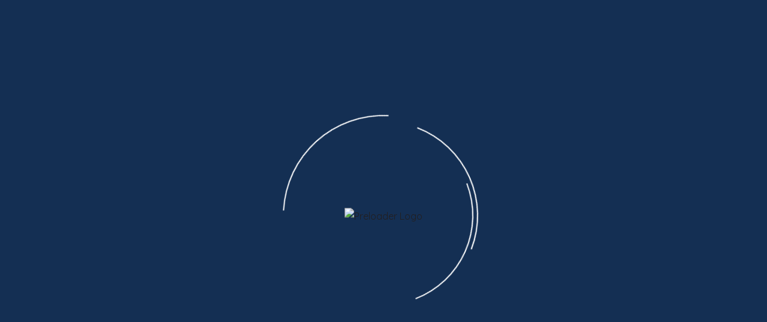

--- FILE ---
content_type: text/html; charset=UTF-8
request_url: https://cvbussales.com/product/bykrak-bracket-deploy-sensor-pivot/
body_size: 27807
content:


<!DOCTYPE html>
<html class="no-js" lang="en-US">
<head><style>:root,::before,::after{--mec-heading-font-family: 'Quicksand';--mec-paragraph-font-family: 'Quicksand';--mec-color-skin: #006aa8;--mec-color-skin-rgba-1: rgba(0,106,168,.25);--mec-color-skin-rgba-2: rgba(0,106,168,.5);--mec-color-skin-rgba-3: rgba(0,106,168,.75);--mec-color-skin-rgba-4: rgba(0,106,168,.11);--mec-container-normal-width: 1196px;--mec-container-large-width: 1690px;--mec-fes-main-color: #40d9f1;--mec-fes-main-color-rgba-1: rgba(64, 217, 241, 0.12);--mec-fes-main-color-rgba-2: rgba(64, 217, 241, 0.23);--mec-fes-main-color-rgba-3: rgba(64, 217, 241, 0.03);--mec-fes-main-color-rgba-4: rgba(64, 217, 241, 0.3);--mec-fes-main-color-rgba-5: rgb(64 217 241 / 7%);--mec-fes-main-color-rgba-6: rgba(64, 217, 241, 0.2);--mec-fluent-main-color: #ade7ff;--mec-fluent-main-color-rgba-1: rgba(173, 231, 255, 0.3);--mec-fluent-main-color-rgba-2: rgba(173, 231, 255, 0.8);--mec-fluent-main-color-rgba-3: rgba(173, 231, 255, 0.1);--mec-fluent-main-color-rgba-4: rgba(173, 231, 255, 0.2);--mec-fluent-main-color-rgba-5: rgba(173, 231, 255, 0.7);--mec-fluent-main-color-rgba-6: rgba(173, 231, 255, 0.7);--mec-fluent-bold-color: #00acf8;--mec-fluent-bg-hover-color: #ebf9ff;--mec-fluent-bg-color: #f5f7f8;--mec-fluent-second-bg-color: #d6eef9;}</style>
<meta charset="UTF-8">
<meta name="viewport" content="width=device-width, initial-scale=1.0">
<link rel="pingback" href="https://cvbussales.com/xmlrpc.php">
<meta name='robots' content='index, follow, max-image-preview:large, max-snippet:-1, max-video-preview:-1' />

	<!-- This site is optimized with the Yoast SEO plugin v26.8 - https://yoast.com/product/yoast-seo-wordpress/ -->
	<title>BykRak Bracket - Deploy Sensor - Pivot &#183; City View Bus Sales &amp; Service</title>
	<link rel="canonical" href="https://cvbussales.com/product/bykrak-bracket-deploy-sensor-pivot/" />
	<meta property="og:locale" content="en_US" />
	<meta property="og:type" content="article" />
	<meta property="og:title" content="BykRak Bracket - Deploy Sensor - Pivot &#183; City View Bus Sales &amp; Service" />
	<meta property="og:url" content="https://cvbussales.com/product/bykrak-bracket-deploy-sensor-pivot/" />
	<meta property="og:site_name" content="City View Bus Sales &amp; Service" />
	<meta property="article:modified_time" content="2020-08-16T18:35:02+00:00" />
	<meta property="og:image" content="https://cvbussales.com/wp-content/uploads/2018/07/cvbs-opengraph.jpg" />
	<meta property="og:image:width" content="1200" />
	<meta property="og:image:height" content="630" />
	<meta property="og:image:type" content="image/jpeg" />
	<meta name="twitter:card" content="summary_large_image" />
	<script type="application/ld+json" class="yoast-schema-graph">{"@context":"https://schema.org","@graph":[{"@type":"WebPage","@id":"https://cvbussales.com/product/bykrak-bracket-deploy-sensor-pivot/","url":"https://cvbussales.com/product/bykrak-bracket-deploy-sensor-pivot/","name":"BykRak Bracket - Deploy Sensor - Pivot &#183; City View Bus Sales &amp; Service","isPartOf":{"@id":"http://cvbussales.com/#website"},"datePublished":"2019-02-08T20:46:32+00:00","dateModified":"2020-08-16T18:35:02+00:00","breadcrumb":{"@id":"https://cvbussales.com/product/bykrak-bracket-deploy-sensor-pivot/#breadcrumb"},"inLanguage":"en-US","potentialAction":[{"@type":"ReadAction","target":["https://cvbussales.com/product/bykrak-bracket-deploy-sensor-pivot/"]}]},{"@type":"BreadcrumbList","@id":"https://cvbussales.com/product/bykrak-bracket-deploy-sensor-pivot/#breadcrumb","itemListElement":[{"@type":"ListItem","position":1,"name":"Home","item":"http://cvbussales.com/"},{"@type":"ListItem","position":2,"name":"Shop","item":"https://cvbussales.com/shop/"},{"@type":"ListItem","position":3,"name":"BykRak Bracket &#8211; Deploy Sensor &#8211; Pivot"}]},{"@type":"WebSite","@id":"http://cvbussales.com/#website","url":"http://cvbussales.com/","name":"City View Bus Sales &amp; Service","description":"Proudly Serving Private and Public Sectors Across Canada","publisher":{"@id":"http://cvbussales.com/#organization"},"potentialAction":[{"@type":"SearchAction","target":{"@type":"EntryPoint","urlTemplate":"http://cvbussales.com/?s={search_term_string}"},"query-input":{"@type":"PropertyValueSpecification","valueRequired":true,"valueName":"search_term_string"}}],"inLanguage":"en-US"},{"@type":"Organization","@id":"http://cvbussales.com/#organization","name":"City View Bus Sales & Services Ltd.","url":"http://cvbussales.com/","logo":{"@type":"ImageObject","inLanguage":"en-US","@id":"http://cvbussales.com/#/schema/logo/image/","url":"https://cvbussales.com/wp-content/uploads/2018/06/cvbs-logo-old.png","contentUrl":"https://cvbussales.com/wp-content/uploads/2018/06/cvbs-logo-old.png","width":207,"height":101,"caption":"City View Bus Sales & Services Ltd."},"image":{"@id":"http://cvbussales.com/#/schema/logo/image/"}}]}</script>
	<!-- / Yoast SEO plugin. -->


<link rel='dns-prefetch' href='//www.googletagmanager.com' />
<link rel='dns-prefetch' href='//fonts.googleapis.com' />
<link rel="alternate" type="application/rss+xml" title="City View Bus Sales &amp; Service &raquo; Feed" href="https://cvbussales.com/feed/" />
<link rel="alternate" type="application/rss+xml" title="City View Bus Sales &amp; Service &raquo; Comments Feed" href="https://cvbussales.com/comments/feed/" />
<link rel="alternate" title="oEmbed (JSON)" type="application/json+oembed" href="https://cvbussales.com/wp-json/oembed/1.0/embed?url=https%3A%2F%2Fcvbussales.com%2Fproduct%2Fbykrak-bracket-deploy-sensor-pivot%2F" />
<link rel="alternate" title="oEmbed (XML)" type="text/xml+oembed" href="https://cvbussales.com/wp-json/oembed/1.0/embed?url=https%3A%2F%2Fcvbussales.com%2Fproduct%2Fbykrak-bracket-deploy-sensor-pivot%2F&#038;format=xml" />
<style id='wp-img-auto-sizes-contain-inline-css' type='text/css'>
img:is([sizes=auto i],[sizes^="auto," i]){contain-intrinsic-size:3000px 1500px}
/*# sourceURL=wp-img-auto-sizes-contain-inline-css */
</style>
<link rel='stylesheet' id='formidable-css' href='https://cvbussales.com/wp-content/plugins/formidable/css/formidableforms.css?ver=127804' type='text/css' media='all' />
<link rel='stylesheet' id='mec-select2-style-css' href='https://cvbussales.com/wp-content/plugins/modern-events-calendar/assets/packages/select2/select2.min.css?ver=7.13.0' type='text/css' media='all' />
<link rel='stylesheet' id='mec-tooltip-style-css' href='https://cvbussales.com/wp-content/plugins/modern-events-calendar/assets/packages/tooltip/tooltip.css?ver=7.13.0' type='text/css' media='all' />
<link rel='stylesheet' id='mec-tooltip-shadow-style-css' href='https://cvbussales.com/wp-content/plugins/modern-events-calendar/assets/packages/tooltip/tooltipster-sideTip-shadow.min.css?ver=7.13.0' type='text/css' media='all' />
<link rel='stylesheet' id='featherlight-css' href='https://cvbussales.com/wp-content/plugins/modern-events-calendar/assets/packages/featherlight/featherlight.css?ver=7.13.0' type='text/css' media='all' />
<link rel='stylesheet' id='mec-general-calendar-style-css' href='https://cvbussales.com/wp-content/plugins/modern-events-calendar/assets/css/mec-general-calendar.css?ver=7.13.0' type='text/css' media='all' />
<link rel='stylesheet' id='la-icon-maneger-style-css' href='https://cvbussales.com/wp-content/uploads/la_icon_sets/style.min.css?ver=6.9' type='text/css' media='all' />
<link rel='stylesheet' id='wp-block-library-css' href='https://cvbussales.com/wp-includes/css/dist/block-library/style.min.css?ver=6.9' type='text/css' media='all' />
<style id='wp-block-separator-inline-css' type='text/css'>
@charset "UTF-8";.wp-block-separator{border:none;border-top:2px solid}:root :where(.wp-block-separator.is-style-dots){height:auto;line-height:1;text-align:center}:root :where(.wp-block-separator.is-style-dots):before{color:currentColor;content:"···";font-family:serif;font-size:1.5em;letter-spacing:2em;padding-left:2em}.wp-block-separator.is-style-dots{background:none!important;border:none!important}
/*# sourceURL=https://cvbussales.com/wp-includes/blocks/separator/style.min.css */
</style>
<style id='wp-block-separator-theme-inline-css' type='text/css'>
.wp-block-separator.has-css-opacity{opacity:.4}.wp-block-separator{border:none;border-bottom:2px solid;margin-left:auto;margin-right:auto}.wp-block-separator.has-alpha-channel-opacity{opacity:1}.wp-block-separator:not(.is-style-wide):not(.is-style-dots){width:100px}.wp-block-separator.has-background:not(.is-style-dots){border-bottom:none;height:1px}.wp-block-separator.has-background:not(.is-style-wide):not(.is-style-dots){height:2px}
/*# sourceURL=https://cvbussales.com/wp-includes/blocks/separator/theme.min.css */
</style>
<link rel='stylesheet' id='wc-blocks-style-css' href='https://cvbussales.com/wp-content/plugins/woocommerce/assets/client/blocks/wc-blocks.css?ver=wc-10.4.3' type='text/css' media='all' />
<link rel='stylesheet' id='wc-blocks-style-all-products-css' href='https://cvbussales.com/wp-content/plugins/woocommerce/assets/client/blocks/all-products.css?ver=wc-10.4.3' type='text/css' media='all' />
<link rel='stylesheet' id='ywcas-blocks-style-frontend-css' href='https://cvbussales.com/wp-content/plugins/yith-woocommerce-ajax-search-premium/assets/css/frontend.css?ver=2.21.0' type='text/css' media='all' />
<style id='global-styles-inline-css' type='text/css'>
:root{--wp--preset--aspect-ratio--square: 1;--wp--preset--aspect-ratio--4-3: 4/3;--wp--preset--aspect-ratio--3-4: 3/4;--wp--preset--aspect-ratio--3-2: 3/2;--wp--preset--aspect-ratio--2-3: 2/3;--wp--preset--aspect-ratio--16-9: 16/9;--wp--preset--aspect-ratio--9-16: 9/16;--wp--preset--color--black: #000000;--wp--preset--color--cyan-bluish-gray: #abb8c3;--wp--preset--color--white: #ffffff;--wp--preset--color--pale-pink: #f78da7;--wp--preset--color--vivid-red: #cf2e2e;--wp--preset--color--luminous-vivid-orange: #ff6900;--wp--preset--color--luminous-vivid-amber: #fcb900;--wp--preset--color--light-green-cyan: #7bdcb5;--wp--preset--color--vivid-green-cyan: #00d084;--wp--preset--color--pale-cyan-blue: #8ed1fc;--wp--preset--color--vivid-cyan-blue: #0693e3;--wp--preset--color--vivid-purple: #9b51e0;--wp--preset--gradient--vivid-cyan-blue-to-vivid-purple: linear-gradient(135deg,rgb(6,147,227) 0%,rgb(155,81,224) 100%);--wp--preset--gradient--light-green-cyan-to-vivid-green-cyan: linear-gradient(135deg,rgb(122,220,180) 0%,rgb(0,208,130) 100%);--wp--preset--gradient--luminous-vivid-amber-to-luminous-vivid-orange: linear-gradient(135deg,rgb(252,185,0) 0%,rgb(255,105,0) 100%);--wp--preset--gradient--luminous-vivid-orange-to-vivid-red: linear-gradient(135deg,rgb(255,105,0) 0%,rgb(207,46,46) 100%);--wp--preset--gradient--very-light-gray-to-cyan-bluish-gray: linear-gradient(135deg,rgb(238,238,238) 0%,rgb(169,184,195) 100%);--wp--preset--gradient--cool-to-warm-spectrum: linear-gradient(135deg,rgb(74,234,220) 0%,rgb(151,120,209) 20%,rgb(207,42,186) 40%,rgb(238,44,130) 60%,rgb(251,105,98) 80%,rgb(254,248,76) 100%);--wp--preset--gradient--blush-light-purple: linear-gradient(135deg,rgb(255,206,236) 0%,rgb(152,150,240) 100%);--wp--preset--gradient--blush-bordeaux: linear-gradient(135deg,rgb(254,205,165) 0%,rgb(254,45,45) 50%,rgb(107,0,62) 100%);--wp--preset--gradient--luminous-dusk: linear-gradient(135deg,rgb(255,203,112) 0%,rgb(199,81,192) 50%,rgb(65,88,208) 100%);--wp--preset--gradient--pale-ocean: linear-gradient(135deg,rgb(255,245,203) 0%,rgb(182,227,212) 50%,rgb(51,167,181) 100%);--wp--preset--gradient--electric-grass: linear-gradient(135deg,rgb(202,248,128) 0%,rgb(113,206,126) 100%);--wp--preset--gradient--midnight: linear-gradient(135deg,rgb(2,3,129) 0%,rgb(40,116,252) 100%);--wp--preset--font-size--small: 13px;--wp--preset--font-size--medium: 20px;--wp--preset--font-size--large: 36px;--wp--preset--font-size--x-large: 42px;--wp--preset--spacing--20: 0.44rem;--wp--preset--spacing--30: 0.67rem;--wp--preset--spacing--40: 1rem;--wp--preset--spacing--50: 1.5rem;--wp--preset--spacing--60: 2.25rem;--wp--preset--spacing--70: 3.38rem;--wp--preset--spacing--80: 5.06rem;--wp--preset--shadow--natural: 6px 6px 9px rgba(0, 0, 0, 0.2);--wp--preset--shadow--deep: 12px 12px 50px rgba(0, 0, 0, 0.4);--wp--preset--shadow--sharp: 6px 6px 0px rgba(0, 0, 0, 0.2);--wp--preset--shadow--outlined: 6px 6px 0px -3px rgb(255, 255, 255), 6px 6px rgb(0, 0, 0);--wp--preset--shadow--crisp: 6px 6px 0px rgb(0, 0, 0);}:where(.is-layout-flex){gap: 0.5em;}:where(.is-layout-grid){gap: 0.5em;}body .is-layout-flex{display: flex;}.is-layout-flex{flex-wrap: wrap;align-items: center;}.is-layout-flex > :is(*, div){margin: 0;}body .is-layout-grid{display: grid;}.is-layout-grid > :is(*, div){margin: 0;}:where(.wp-block-columns.is-layout-flex){gap: 2em;}:where(.wp-block-columns.is-layout-grid){gap: 2em;}:where(.wp-block-post-template.is-layout-flex){gap: 1.25em;}:where(.wp-block-post-template.is-layout-grid){gap: 1.25em;}.has-black-color{color: var(--wp--preset--color--black) !important;}.has-cyan-bluish-gray-color{color: var(--wp--preset--color--cyan-bluish-gray) !important;}.has-white-color{color: var(--wp--preset--color--white) !important;}.has-pale-pink-color{color: var(--wp--preset--color--pale-pink) !important;}.has-vivid-red-color{color: var(--wp--preset--color--vivid-red) !important;}.has-luminous-vivid-orange-color{color: var(--wp--preset--color--luminous-vivid-orange) !important;}.has-luminous-vivid-amber-color{color: var(--wp--preset--color--luminous-vivid-amber) !important;}.has-light-green-cyan-color{color: var(--wp--preset--color--light-green-cyan) !important;}.has-vivid-green-cyan-color{color: var(--wp--preset--color--vivid-green-cyan) !important;}.has-pale-cyan-blue-color{color: var(--wp--preset--color--pale-cyan-blue) !important;}.has-vivid-cyan-blue-color{color: var(--wp--preset--color--vivid-cyan-blue) !important;}.has-vivid-purple-color{color: var(--wp--preset--color--vivid-purple) !important;}.has-black-background-color{background-color: var(--wp--preset--color--black) !important;}.has-cyan-bluish-gray-background-color{background-color: var(--wp--preset--color--cyan-bluish-gray) !important;}.has-white-background-color{background-color: var(--wp--preset--color--white) !important;}.has-pale-pink-background-color{background-color: var(--wp--preset--color--pale-pink) !important;}.has-vivid-red-background-color{background-color: var(--wp--preset--color--vivid-red) !important;}.has-luminous-vivid-orange-background-color{background-color: var(--wp--preset--color--luminous-vivid-orange) !important;}.has-luminous-vivid-amber-background-color{background-color: var(--wp--preset--color--luminous-vivid-amber) !important;}.has-light-green-cyan-background-color{background-color: var(--wp--preset--color--light-green-cyan) !important;}.has-vivid-green-cyan-background-color{background-color: var(--wp--preset--color--vivid-green-cyan) !important;}.has-pale-cyan-blue-background-color{background-color: var(--wp--preset--color--pale-cyan-blue) !important;}.has-vivid-cyan-blue-background-color{background-color: var(--wp--preset--color--vivid-cyan-blue) !important;}.has-vivid-purple-background-color{background-color: var(--wp--preset--color--vivid-purple) !important;}.has-black-border-color{border-color: var(--wp--preset--color--black) !important;}.has-cyan-bluish-gray-border-color{border-color: var(--wp--preset--color--cyan-bluish-gray) !important;}.has-white-border-color{border-color: var(--wp--preset--color--white) !important;}.has-pale-pink-border-color{border-color: var(--wp--preset--color--pale-pink) !important;}.has-vivid-red-border-color{border-color: var(--wp--preset--color--vivid-red) !important;}.has-luminous-vivid-orange-border-color{border-color: var(--wp--preset--color--luminous-vivid-orange) !important;}.has-luminous-vivid-amber-border-color{border-color: var(--wp--preset--color--luminous-vivid-amber) !important;}.has-light-green-cyan-border-color{border-color: var(--wp--preset--color--light-green-cyan) !important;}.has-vivid-green-cyan-border-color{border-color: var(--wp--preset--color--vivid-green-cyan) !important;}.has-pale-cyan-blue-border-color{border-color: var(--wp--preset--color--pale-cyan-blue) !important;}.has-vivid-cyan-blue-border-color{border-color: var(--wp--preset--color--vivid-cyan-blue) !important;}.has-vivid-purple-border-color{border-color: var(--wp--preset--color--vivid-purple) !important;}.has-vivid-cyan-blue-to-vivid-purple-gradient-background{background: var(--wp--preset--gradient--vivid-cyan-blue-to-vivid-purple) !important;}.has-light-green-cyan-to-vivid-green-cyan-gradient-background{background: var(--wp--preset--gradient--light-green-cyan-to-vivid-green-cyan) !important;}.has-luminous-vivid-amber-to-luminous-vivid-orange-gradient-background{background: var(--wp--preset--gradient--luminous-vivid-amber-to-luminous-vivid-orange) !important;}.has-luminous-vivid-orange-to-vivid-red-gradient-background{background: var(--wp--preset--gradient--luminous-vivid-orange-to-vivid-red) !important;}.has-very-light-gray-to-cyan-bluish-gray-gradient-background{background: var(--wp--preset--gradient--very-light-gray-to-cyan-bluish-gray) !important;}.has-cool-to-warm-spectrum-gradient-background{background: var(--wp--preset--gradient--cool-to-warm-spectrum) !important;}.has-blush-light-purple-gradient-background{background: var(--wp--preset--gradient--blush-light-purple) !important;}.has-blush-bordeaux-gradient-background{background: var(--wp--preset--gradient--blush-bordeaux) !important;}.has-luminous-dusk-gradient-background{background: var(--wp--preset--gradient--luminous-dusk) !important;}.has-pale-ocean-gradient-background{background: var(--wp--preset--gradient--pale-ocean) !important;}.has-electric-grass-gradient-background{background: var(--wp--preset--gradient--electric-grass) !important;}.has-midnight-gradient-background{background: var(--wp--preset--gradient--midnight) !important;}.has-small-font-size{font-size: var(--wp--preset--font-size--small) !important;}.has-medium-font-size{font-size: var(--wp--preset--font-size--medium) !important;}.has-large-font-size{font-size: var(--wp--preset--font-size--large) !important;}.has-x-large-font-size{font-size: var(--wp--preset--font-size--x-large) !important;}
/*# sourceURL=global-styles-inline-css */
</style>

<style id='classic-theme-styles-inline-css' type='text/css'>
/*! This file is auto-generated */
.wp-block-button__link{color:#fff;background-color:#32373c;border-radius:9999px;box-shadow:none;text-decoration:none;padding:calc(.667em + 2px) calc(1.333em + 2px);font-size:1.125em}.wp-block-file__button{background:#32373c;color:#fff;text-decoration:none}
/*# sourceURL=/wp-includes/css/classic-themes.min.css */
</style>
<link rel='stylesheet' id='ankit-engine-featherlight-css' href='https://cvbussales.com/wp-content/plugins/ankit-engine/assets/css/vendors/featherlight.min.css?ver=0.4.3' type='text/css' media='all' />
<link rel='stylesheet' id='ankit-engine-featherlight-gallery-css' href='https://cvbussales.com/wp-content/plugins/ankit-engine/assets/css/vendors/featherlight.gallery.min.css?ver=0.4.3' type='text/css' media='all' />
<link rel='stylesheet' id='ankit-engine-fontawesome5-css' href='https://cvbussales.com/wp-content/plugins/ankit-engine/assets/css/vendors/fontawesome-all.css?ver=0.4.3' type='text/css' media='all' />
<link rel='stylesheet' id='ankit-engine-select2-css' href='https://cvbussales.com/wp-content/plugins/ankit-engine/assets/css/vendors/select2.min.css?ver=0.4.3' type='text/css' media='all' />
<link rel='stylesheet' id='ankit-engine-css' href='https://cvbussales.com/wp-content/plugins/ankit-engine/assets/css/ankit-engine-public.css?ver=0.4.3' type='text/css' media='all' />
<link rel='stylesheet' id='dashicons-css' href='https://cvbussales.com/wp-includes/css/dashicons.min.css?ver=6.9' type='text/css' media='all' />
<style id='dashicons-inline-css' type='text/css'>
[data-font="Dashicons"]:before {font-family: 'Dashicons' !important;content: attr(data-icon) !important;speak: none !important;font-weight: normal !important;font-variant: normal !important;text-transform: none !important;line-height: 1 !important;font-style: normal !important;-webkit-font-smoothing: antialiased !important;-moz-osx-font-smoothing: grayscale !important;}
/*# sourceURL=dashicons-inline-css */
</style>
<link rel='stylesheet' id='tco_woo_front_css-css' href='https://cvbussales.com/wp-content/plugins/tco-woo-checkout-editor//assets/css/front.css?ver=2.2.7' type='text/css' media='all' />
<link rel='stylesheet' id='photoswipe-css' href='https://cvbussales.com/wp-content/plugins/woocommerce/assets/css/photoswipe/photoswipe.min.css?ver=10.4.3' type='text/css' media='all' />
<link rel='stylesheet' id='photoswipe-default-skin-css' href='https://cvbussales.com/wp-content/plugins/woocommerce/assets/css/photoswipe/default-skin/default-skin.min.css?ver=10.4.3' type='text/css' media='all' />
<link rel='stylesheet' id='woocommerce-smallscreen-css' href='https://cvbussales.com/wp-content/plugins/woocommerce/assets/css/woocommerce-smallscreen.css?ver=10.4.3' type='text/css' media='only screen and (max-width: 768px)' />
<style id='woocommerce-inline-inline-css' type='text/css'>
.woocommerce form .form-row .required { visibility: visible; }
/*# sourceURL=woocommerce-inline-inline-css */
</style>
<link rel='stylesheet' id='wp-job-manager-job-listings-css' href='https://cvbussales.com/wp-content/plugins/wp-job-manager/assets/dist/css/job-listings.css?ver=598383a28ac5f9f156e4' type='text/css' media='all' />
<link rel='stylesheet' id='wpml-menu-item-0-css' href='https://cvbussales.com/wp-content/plugins/sitepress-multilingual-cms/templates/language-switchers/menu-item/style.min.css?ver=1' type='text/css' media='all' />
<link rel='stylesheet' id='cvbs-google-fonts-css' href='https://fonts.googleapis.com/css?family=Quicksand%3A300%2C400%2C500%2C700&#038;ver=6.9' type='text/css' media='all' />
<link rel='stylesheet' id='cvbs-fontawesome-pro-css' href='https://cvbussales.com/wp-content/themes/cvbs/fontawesome-all.css?ver=6.9' type='text/css' media='all' />
<link rel='stylesheet' id='x-stack-css' href='https://cvbussales.com/wp-content/themes/x/framework/dist/css/site/stacks/integrity-light.css?ver=10.7.12' type='text/css' media='all' />
<link rel='stylesheet' id='x-woocommerce-css' href='https://cvbussales.com/wp-content/themes/x/framework/dist/css/site/woocommerce/integrity-light.css?ver=10.7.12' type='text/css' media='all' />
<link rel='stylesheet' id='x-child-css' href='https://cvbussales.com/wp-content/themes/cvbs/style.css?ver=10.7.12' type='text/css' media='all' />
<link rel='stylesheet' id='tablepress-default-css' href='https://cvbussales.com/wp-content/plugins/tablepress/css/build/default.css?ver=3.2.6' type='text/css' media='all' />
<link rel='stylesheet' id='yith_ywraq_frontend-css' href='https://cvbussales.com/wp-content/plugins/yith-woocommerce-request-a-quote-premium/assets/css/ywraq-frontend.css?ver=4.39.0' type='text/css' media='all' />
<style id='yith_ywraq_frontend-inline-css' type='text/css'>
:root {
		--ywraq_layout_button_bg_color: #204266;
		--ywraq_layout_button_bg_color_hover: #142f53;
		--ywraq_layout_button_border_color: #204266;
		--ywraq_layout_button_border_color_hover: #142f53;
		--ywraq_layout_button_color: #fff;
		--ywraq_layout_button_color_hover: #fff;
		
		--ywraq_checkout_button_bg_color: #0066b4;
		--ywraq_checkout_button_bg_color_hover: #044a80;
		--ywraq_checkout_button_border_color: #0066b4;
		--ywraq_checkout_button_border_color_hover: #044a80;
		--ywraq_checkout_button_color: #ffffff;
		--ywraq_checkout_button_color_hover: #ffffff;
		
		--ywraq_accept_button_bg_color: #0066b4;
		--ywraq_accept_button_bg_color_hover: #044a80;
		--ywraq_accept_button_border_color: #0066b4;
		--ywraq_accept_button_border_color_hover: #044a80;
		--ywraq_accept_button_color: #ffffff;
		--ywraq_accept_button_color_hover: #ffffff;
		
		--ywraq_reject_button_bg_color: transparent;
		--ywraq_reject_button_bg_color_hover: #CC2B2B;
		--ywraq_reject_button_border_color: #CC2B2B;
		--ywraq_reject_button_border_color_hover: #CC2B2B;
		--ywraq_reject_button_color: #CC2B2B;
		--ywraq_reject_button_color_hover: #ffffff;
		}		

.cart button.single_add_to_cart_button, .cart a.single_add_to_cart_button{
	                 display:none!important;
	                }
/*# sourceURL=yith_ywraq_frontend-inline-css */
</style>
<link rel='stylesheet' id='ubermenu-css' href='https://cvbussales.com/wp-content/plugins/ubermenu/pro/assets/css/ubermenu.min.css?ver=3.8.5' type='text/css' media='all' />
<link rel='stylesheet' id='ubermenu-minimal-css' href='https://cvbussales.com/wp-content/plugins/ubermenu/assets/css/skins/minimal.css?ver=6.9' type='text/css' media='all' />
<style id='cs-inline-css' type='text/css'>
@media (min-width:1200px){.x-hide-xl{display:none !important;}}@media (min-width:979px) and (max-width:1199px){.x-hide-lg{display:none !important;}}@media (min-width:767px) and (max-width:978px){.x-hide-md{display:none !important;}}@media (min-width:480px) and (max-width:766px){.x-hide-sm{display:none !important;}}@media (max-width:479px){.x-hide-xs{display:none !important;}} a,h1 a:hover,h2 a:hover,h3 a:hover,h4 a:hover,h5 a:hover,h6 a:hover,.x-breadcrumb-wrap a:hover,.widget ul li a:hover,.widget ol li a:hover,.widget.widget_text ul li a,.widget.widget_text ol li a,.widget_nav_menu .current-menu-item > a,.x-accordion-heading .x-accordion-toggle:hover,.x-comment-author a:hover,.x-comment-time:hover,.x-recent-posts a:hover .h-recent-posts{color:;}a:hover,.widget.widget_text ul li a:hover,.widget.widget_text ol li a:hover,.x-twitter-widget ul li a:hover{color:;}.woocommerce .price > .amount,.woocommerce .price > ins > .amount,.woocommerce .star-rating:before,.woocommerce .star-rating span:before,.woocommerce li.product .entry-header h3 a:hover{color:;}.rev_slider_wrapper,a.x-img-thumbnail:hover,.x-slider-container.below,.page-template-template-blank-3-php .x-slider-container.above,.page-template-template-blank-6-php .x-slider-container.above{border-color:;}.entry-thumb:before,.x-pagination span.current,.woocommerce-pagination span[aria-current],.flex-direction-nav a,.flex-control-nav a:hover,.flex-control-nav a.flex-active,.mejs-time-current,.x-dropcap,.x-skill-bar .bar,.x-pricing-column.featured h2,.h-comments-title small,.x-entry-share .x-share:hover,.x-highlight,.x-recent-posts .x-recent-posts-img:after{background-color:;}.woocommerce .onsale,.widget_price_filter .ui-slider .ui-slider-range{background-color:;}.x-nav-tabs > .active > a,.x-nav-tabs > .active > a:hover{box-shadow:inset 0 3px 0 0;}.x-main{width:calc(72% - 2.463055%);}.x-sidebar{width:calc(100% - 2.463055% - 72%);}.x-comment-author,.x-comment-time,.comment-form-author label,.comment-form-email label,.comment-form-url label,.comment-form-rating label,.comment-form-comment label,.widget_calendar #wp-calendar caption,.widget.widget_rss li .rsswidget{font-family:inherit;font-weight:400;text-transform:uppercase;}.p-landmark-sub,.p-meta,input,button,select,textarea{font-family:inherit;}.widget ul li a,.widget ol li a,.x-comment-time{color:rgb(35,31,32);}.woocommerce .price > .from,.woocommerce .price > del,.woocommerce p.stars span a:after{color:rgb(35,31,32);}.widget_text ol li a,.widget_text ul li a{color:;}.widget_text ol li a:hover,.widget_text ul li a:hover{color:;}.comment-form-author label,.comment-form-email label,.comment-form-url label,.comment-form-rating label,.comment-form-comment label,.widget_calendar #wp-calendar th,.p-landmark-sub strong,.widget_tag_cloud .tagcloud a:hover,.widget_tag_cloud .tagcloud a:active,.entry-footer a:hover,.entry-footer a:active,.x-breadcrumbs .current,.x-comment-author,.x-comment-author a{color:;}.widget_calendar #wp-calendar th{border-color:;}.h-feature-headline span i{background-color:;}@media (max-width:978.98px){}html{font-size:14px;}@media (min-width:479px){html{font-size:14px;}}@media (min-width:766px){html{font-size:16px;}}@media (min-width:978px){html{font-size:16px;}}@media (min-width:1199px){html{font-size:16px;}}body{font-style:normal;font-weight:400;color:rgb(35,31,32);background:rgb(255,255,255);}.w-b{font-weight:400 !important;}h1,h2,h3,h4,h5,h6,.h1,.h2,.h3,.h4,.h5,.h6,.x-text-headline{font-family:inherit;font-style:normal;font-weight:400;text-transform:uppercase;}h1,.h1{letter-spacing:0em;}h2,.h2{letter-spacing:0em;}h3,.h3{letter-spacing:0em;}h4,.h4{letter-spacing:0em;}h5,.h5{letter-spacing:0em;}h6,.h6{letter-spacing:0em;}.w-h{font-weight:400 !important;}.x-container.width{width:88%;}.x-container.max{max-width:1400px;}.x-bar-content.x-container.width{flex-basis:88%;}.x-main.full{float:none;clear:both;display:block;width:auto;}@media (max-width:978.98px){.x-main.full,.x-main.left,.x-main.right,.x-sidebar.left,.x-sidebar.right{float:none;display:block;width:auto !important;}}.entry-header,.entry-content{font-size:1rem;}body,input,button,select,textarea{font-family:inherit;}h1,h2,h3,h4,h5,h6,.h1,.h2,.h3,.h4,.h5,.h6,h1 a,h2 a,h3 a,h4 a,h5 a,h6 a,.h1 a,.h2 a,.h3 a,.h4 a,.h5 a,.h6 a,blockquote{color:;}.cfc-h-tx{color:!important;}.cfc-h-bd{border-color:!important;}.cfc-h-bg{background-color:!important;}.cfc-b-tx{color:rgb(35,31,32) !important;}.cfc-b-bd{border-color:rgb(35,31,32) !important;}.cfc-b-bg{background-color:rgb(35,31,32) !important;}.x-btn,.button,[type="submit"]{color:;border-color:;background-color:;text-shadow:0 0.075em 0.075em rgba(0,0,0,0.5);border-radius:0.25em;}.x-btn:hover,.button:hover,[type="submit"]:hover{color:;border-color:;background-color:;text-shadow:0 0.075em 0.075em rgba(0,0,0,0.5);}.x-btn.x-btn-real,.x-btn.x-btn-real:hover{margin-bottom:0.25em;text-shadow:0 0.075em 0.075em rgba(0,0,0,0.65);}.x-btn.x-btn-real{box-shadow:0 0.25em 0 0 #a71000,0 4px 9px rgba(0,0,0,0.75);}.x-btn.x-btn-real:hover{box-shadow:0 0.25em 0 0 #a71000,0 4px 9px rgba(0,0,0,0.75);}.x-btn.x-btn-flat,.x-btn.x-btn-flat:hover{margin-bottom:0;text-shadow:0 0.075em 0.075em rgba(0,0,0,0.65);box-shadow:none;}.x-btn.x-btn-transparent,.x-btn.x-btn-transparent:hover{margin-bottom:0;border-width:3px;text-shadow:none;text-transform:uppercase;background-color:transparent;box-shadow:none;}.x-cart-notification-icon.loading{color:rgb(255,255,255);}.x-cart-notification:before{background-color:rgb(20,139,198);}.x-cart-notification-icon.added{color:#ffffff;}.x-cart-notification.added:before{background-color:#46a546;}.woocommerce-MyAccount-navigation-link a{color:rgb(35,31,32);}.woocommerce-MyAccount-navigation-link a:hover,.woocommerce-MyAccount-navigation-link.is-active a{color:;}.cart_item .product-remove a{color:rgb(35,31,32);}.cart_item .product-remove a:hover{color:;}.cart_item .product-name a{color:;}.cart_item .product-name a:hover{color:;}.woocommerce p.stars span a{background-color:;}.x-topbar .p-info a:hover,.x-widgetbar .widget ul li a:hover{color:;}.x-topbar .p-info,.x-topbar .p-info a,.x-navbar .desktop .x-nav > li > a,.x-navbar .desktop .sub-menu a,.x-navbar .mobile .x-nav li > a,.x-breadcrumb-wrap a,.x-breadcrumbs .delimiter{color:#999999;}.x-navbar .desktop .x-nav > li > a:hover,.x-navbar .desktop .x-nav > .x-active > a,.x-navbar .desktop .x-nav > .current-menu-item > a,.x-navbar .desktop .sub-menu a:hover,.x-navbar .desktop .sub-menu .x-active > a,.x-navbar .desktop .sub-menu .current-menu-item > a,.x-navbar .desktop .x-nav .x-megamenu > .sub-menu > li > a,.x-navbar .mobile .x-nav li > a:hover,.x-navbar .mobile .x-nav .x-active > a,.x-navbar .mobile .x-nav .current-menu-item > a{color:#272727;}.x-navbar .desktop .x-nav > li > a:hover,.x-navbar .desktop .x-nav > .x-active > a,.x-navbar .desktop .x-nav > .current-menu-item > a{box-shadow:inset 0 4px 0 0;}.x-navbar .desktop .x-nav > li > a{height:90px;padding-top:px;}.x-navbar .desktop .x-nav > li ul{top:calc(90px - 15px);}@media (max-width:979px){}.x-navbar-inner{min-height:90px;}.x-brand{margin-top:px;font-family:inherit;font-size:42px;font-style:normal;font-weight:400;letter-spacing:-0.035em;color:#272727;}.x-brand:hover,.x-brand:focus{color:#272727;}.x-brand img{width:calc(px / 2);}.x-navbar .x-nav-wrap .x-nav > li > a{font-family:inherit;font-style:normal;font-weight:400;letter-spacing:0.085em;text-transform:uppercase;}.x-navbar .desktop .x-nav > li > a{font-size:13px;}.x-navbar .desktop .x-nav > li > a:not(.x-btn-navbar-woocommerce){padding-left:px;padding-right:px;}.x-navbar .desktop .x-nav > li > a > span{margin-right:-0.085em;}.x-btn-navbar{margin-top:px;}.x-btn-navbar,.x-btn-navbar.collapsed{font-size:px;}@media (max-width:979px){.x-widgetbar{left:0;right:0;}}.bg .mejs-container,.x-video .mejs-container{position:unset !important;} @font-face{font-family:'FontAwesomePro';font-style:normal;font-weight:900;font-display:block;src:url('https://cvbussales.com/wp-content/plugins/cornerstone/assets/fonts/fa-solid-900.woff2?ver=6.7.2') format('woff2'),url('https://cvbussales.com/wp-content/plugins/cornerstone/assets/fonts/fa-solid-900.ttf?ver=6.7.2') format('truetype');}[data-x-fa-pro-icon]{font-family:"FontAwesomePro" !important;}[data-x-fa-pro-icon]:before{content:attr(data-x-fa-pro-icon);}[data-x-icon],[data-x-icon-o],[data-x-icon-l],[data-x-icon-s],[data-x-icon-b],[data-x-icon-sr],[data-x-icon-ss],[data-x-icon-sl],[data-x-fa-pro-icon],[class*="cs-fa-"]{display:inline-flex;font-style:normal;font-weight:400;text-decoration:inherit;text-rendering:auto;-webkit-font-smoothing:antialiased;-moz-osx-font-smoothing:grayscale;}[data-x-icon].left,[data-x-icon-o].left,[data-x-icon-l].left,[data-x-icon-s].left,[data-x-icon-b].left,[data-x-icon-sr].left,[data-x-icon-ss].left,[data-x-icon-sl].left,[data-x-fa-pro-icon].left,[class*="cs-fa-"].left{margin-right:0.5em;}[data-x-icon].right,[data-x-icon-o].right,[data-x-icon-l].right,[data-x-icon-s].right,[data-x-icon-b].right,[data-x-icon-sr].right,[data-x-icon-ss].right,[data-x-icon-sl].right,[data-x-fa-pro-icon].right,[class*="cs-fa-"].right{margin-left:0.5em;}[data-x-icon]:before,[data-x-icon-o]:before,[data-x-icon-l]:before,[data-x-icon-s]:before,[data-x-icon-b]:before,[data-x-icon-sr]:before,[data-x-icon-ss]:before,[data-x-icon-sl]:before,[data-x-fa-pro-icon]:before,[class*="cs-fa-"]:before{line-height:1;}@font-face{font-family:'FontAwesome';font-style:normal;font-weight:900;font-display:block;src:url('https://cvbussales.com/wp-content/plugins/cornerstone/assets/fonts/fa-solid-900.woff2?ver=6.7.2') format('woff2'),url('https://cvbussales.com/wp-content/plugins/cornerstone/assets/fonts/fa-solid-900.ttf?ver=6.7.2') format('truetype');}[data-x-icon],[data-x-icon-s],[data-x-icon][class*="cs-fa-"]{font-family:"FontAwesome" !important;font-weight:900;}[data-x-icon]:before,[data-x-icon][class*="cs-fa-"]:before{content:attr(data-x-icon);}[data-x-icon-s]:before{content:attr(data-x-icon-s);}@font-face{font-family:'FontAwesomeRegular';font-style:normal;font-weight:400;font-display:block;src:url('https://cvbussales.com/wp-content/plugins/cornerstone/assets/fonts/fa-regular-400.woff2?ver=6.7.2') format('woff2'),url('https://cvbussales.com/wp-content/plugins/cornerstone/assets/fonts/fa-regular-400.ttf?ver=6.7.2') format('truetype');}@font-face{font-family:'FontAwesomePro';font-style:normal;font-weight:400;font-display:block;src:url('https://cvbussales.com/wp-content/plugins/cornerstone/assets/fonts/fa-regular-400.woff2?ver=6.7.2') format('woff2'),url('https://cvbussales.com/wp-content/plugins/cornerstone/assets/fonts/fa-regular-400.ttf?ver=6.7.2') format('truetype');}[data-x-icon-o]{font-family:"FontAwesomeRegular" !important;}[data-x-icon-o]:before{content:attr(data-x-icon-o);}@font-face{font-family:'FontAwesomeLight';font-style:normal;font-weight:300;font-display:block;src:url('https://cvbussales.com/wp-content/plugins/cornerstone/assets/fonts/fa-light-300.woff2?ver=6.7.2') format('woff2'),url('https://cvbussales.com/wp-content/plugins/cornerstone/assets/fonts/fa-light-300.ttf?ver=6.7.2') format('truetype');}@font-face{font-family:'FontAwesomePro';font-style:normal;font-weight:300;font-display:block;src:url('https://cvbussales.com/wp-content/plugins/cornerstone/assets/fonts/fa-light-300.woff2?ver=6.7.2') format('woff2'),url('https://cvbussales.com/wp-content/plugins/cornerstone/assets/fonts/fa-light-300.ttf?ver=6.7.2') format('truetype');}[data-x-icon-l]{font-family:"FontAwesomeLight" !important;font-weight:300;}[data-x-icon-l]:before{content:attr(data-x-icon-l);}@font-face{font-family:'FontAwesomeBrands';font-style:normal;font-weight:normal;font-display:block;src:url('https://cvbussales.com/wp-content/plugins/cornerstone/assets/fonts/fa-brands-400.woff2?ver=6.7.2') format('woff2'),url('https://cvbussales.com/wp-content/plugins/cornerstone/assets/fonts/fa-brands-400.ttf?ver=6.7.2') format('truetype');}[data-x-icon-b]{font-family:"FontAwesomeBrands" !important;}[data-x-icon-b]:before{content:attr(data-x-icon-b);}.woocommerce .button.product_type_simple:before,.woocommerce .button.product_type_variable:before,.woocommerce .button.single_add_to_cart_button:before{font-family:"FontAwesome" !important;font-weight:900;}.widget.widget_rss li .rsswidget:before{content:"\f35d";padding-right:0.4em;font-family:"FontAwesome";}.entry-wrap{padding:0 !important;}
/*# sourceURL=cs-inline-css */
</style>
<script type="text/javascript" src="https://cvbussales.com/wp-includes/js/jquery/jquery.min.js?ver=3.7.1" id="jquery-core-js"></script>
<script type="text/javascript" src="https://cvbussales.com/wp-includes/js/jquery/jquery-migrate.min.js?ver=3.4.1" id="jquery-migrate-js"></script>
<script type="text/javascript" src="https://cvbussales.com/wp-content/plugins/ankit-engine/assets/js/vendors/snap.svg-min.js?ver=0.4.3" id="ankit-engine-snapsvg-js-js"></script>
<script type="text/javascript" src="https://cvbussales.com/wp-content/plugins/superfly-menu-yIfazd/includes/vendor/looks_awesome/icon_manager/js/md5.js?ver=1.0,0" id="la-icon-manager-md5-js"></script>
<script type="text/javascript" src="https://cvbussales.com/wp-content/plugins/superfly-menu-yIfazd/includes/vendor/looks_awesome/icon_manager/js/util.js?ver=1.0,0" id="la-icon-manager-util-js"></script>
<script type="text/javascript" src="https://cvbussales.com/wp-content/plugins/ankit-engine/assets/js/vendors/jquery.detect_swipe.min.js?ver=0.4.3" id="ankit-engine-swipe-detect-js-js"></script>
<script type="text/javascript" src="https://cvbussales.com/wp-content/plugins/woocommerce/assets/js/jquery-blockui/jquery.blockUI.min.js?ver=2.7.0-wc.10.4.3" id="wc-jquery-blockui-js" data-wp-strategy="defer"></script>
<script type="text/javascript" id="wc-add-to-cart-js-extra">
/* <![CDATA[ */
var wc_add_to_cart_params = {"ajax_url":"/wp-admin/admin-ajax.php","wc_ajax_url":"/?wc-ajax=%%endpoint%%","i18n_view_cart":"View cart","cart_url":"https://cvbussales.com/cart-2/","is_cart":"","cart_redirect_after_add":"no"};
//# sourceURL=wc-add-to-cart-js-extra
/* ]]> */
</script>
<script type="text/javascript" src="https://cvbussales.com/wp-content/plugins/woocommerce/assets/js/frontend/add-to-cart.min.js?ver=10.4.3" id="wc-add-to-cart-js" data-wp-strategy="defer"></script>
<script type="text/javascript" src="https://cvbussales.com/wp-content/plugins/woocommerce/assets/js/zoom/jquery.zoom.min.js?ver=1.7.21-wc.10.4.3" id="wc-zoom-js" defer="defer" data-wp-strategy="defer"></script>
<script type="text/javascript" src="https://cvbussales.com/wp-content/plugins/woocommerce/assets/js/flexslider/jquery.flexslider.min.js?ver=2.7.2-wc.10.4.3" id="wc-flexslider-js" defer="defer" data-wp-strategy="defer"></script>
<script type="text/javascript" src="https://cvbussales.com/wp-content/plugins/woocommerce/assets/js/photoswipe/photoswipe.min.js?ver=4.1.1-wc.10.4.3" id="wc-photoswipe-js" defer="defer" data-wp-strategy="defer"></script>
<script type="text/javascript" src="https://cvbussales.com/wp-content/plugins/woocommerce/assets/js/photoswipe/photoswipe-ui-default.min.js?ver=4.1.1-wc.10.4.3" id="wc-photoswipe-ui-default-js" defer="defer" data-wp-strategy="defer"></script>
<script type="text/javascript" id="wc-single-product-js-extra">
/* <![CDATA[ */
var wc_single_product_params = {"i18n_required_rating_text":"Please select a rating","i18n_rating_options":["1 of 5 stars","2 of 5 stars","3 of 5 stars","4 of 5 stars","5 of 5 stars"],"i18n_product_gallery_trigger_text":"View full-screen image gallery","review_rating_required":"yes","flexslider":{"rtl":false,"animation":"slide","smoothHeight":true,"directionNav":false,"controlNav":"thumbnails","slideshow":false,"animationSpeed":500,"animationLoop":false,"allowOneSlide":false},"zoom_enabled":"1","zoom_options":[],"photoswipe_enabled":"1","photoswipe_options":{"shareEl":false,"closeOnScroll":false,"history":false,"hideAnimationDuration":0,"showAnimationDuration":0},"flexslider_enabled":"1"};
//# sourceURL=wc-single-product-js-extra
/* ]]> */
</script>
<script type="text/javascript" src="https://cvbussales.com/wp-content/plugins/woocommerce/assets/js/frontend/single-product.min.js?ver=10.4.3" id="wc-single-product-js" defer="defer" data-wp-strategy="defer"></script>
<script type="text/javascript" src="https://cvbussales.com/wp-content/plugins/woocommerce/assets/js/js-cookie/js.cookie.min.js?ver=2.1.4-wc.10.4.3" id="wc-js-cookie-js" defer="defer" data-wp-strategy="defer"></script>
<script type="text/javascript" id="woocommerce-js-extra">
/* <![CDATA[ */
var woocommerce_params = {"ajax_url":"/wp-admin/admin-ajax.php","wc_ajax_url":"/?wc-ajax=%%endpoint%%","i18n_password_show":"Show password","i18n_password_hide":"Hide password"};
//# sourceURL=woocommerce-js-extra
/* ]]> */
</script>
<script type="text/javascript" src="https://cvbussales.com/wp-content/plugins/woocommerce/assets/js/frontend/woocommerce.min.js?ver=10.4.3" id="woocommerce-js" defer="defer" data-wp-strategy="defer"></script>
<script type="text/javascript" src="https://cvbussales.com/wp-content/plugins/js_composer/assets/js/vendors/woocommerce-add-to-cart.js?ver=8.7.2" id="vc_woocommerce-add-to-cart-js-js"></script>
<script type="text/javascript" id="wc-cart-fragments-js-extra">
/* <![CDATA[ */
var wc_cart_fragments_params = {"ajax_url":"/wp-admin/admin-ajax.php","wc_ajax_url":"/?wc-ajax=%%endpoint%%","cart_hash_key":"wc_cart_hash_95ff76e54a2de86a29a5441008737d0b-en","fragment_name":"wc_fragments_95ff76e54a2de86a29a5441008737d0b","request_timeout":"5000"};
//# sourceURL=wc-cart-fragments-js-extra
/* ]]> */
</script>
<script type="text/javascript" src="https://cvbussales.com/wp-content/plugins/woocommerce/assets/js/frontend/cart-fragments.min.js?ver=10.4.3" id="wc-cart-fragments-js" defer="defer" data-wp-strategy="defer"></script>

<!-- Google tag (gtag.js) snippet added by Site Kit -->
<!-- Google Analytics snippet added by Site Kit -->
<script type="text/javascript" src="https://www.googletagmanager.com/gtag/js?id=GT-NCTTDS5" id="google_gtagjs-js" async></script>
<script type="text/javascript" id="google_gtagjs-js-after">
/* <![CDATA[ */
window.dataLayer = window.dataLayer || [];function gtag(){dataLayer.push(arguments);}
gtag("set","linker",{"domains":["cvbussales.com"]});
gtag("js", new Date());
gtag("set", "developer_id.dZTNiMT", true);
gtag("config", "GT-NCTTDS5");
//# sourceURL=google_gtagjs-js-after
/* ]]> */
</script>
<script></script><link rel="https://api.w.org/" href="https://cvbussales.com/wp-json/" /><link rel="alternate" title="JSON" type="application/json" href="https://cvbussales.com/wp-json/wp/v2/product/1699" /><link rel='shortlink' href='https://cvbussales.com/?p=1699' />
<meta name="generator" content="WPML ver:4.8.6 stt:1,4;" />
<meta name="generator" content="Site Kit by Google 1.171.0" /><style id="ubermenu-custom-generated-css">
/* Status: Loaded from Transient */

</style><script>document.documentElement.className += " js";</script>
<link rel="apple-touch-icon" sizes="180x180" href="/wp-content/uploads/fbrfg/apple-touch-icon.png">
<link rel="icon" type="image/png" sizes="32x32" href="/wp-content/uploads/fbrfg/favicon-32x32.png">
<link rel="icon" type="image/png" sizes="16x16" href="/wp-content/uploads/fbrfg/favicon-16x16.png">
<link rel="manifest" href="/wp-content/uploads/fbrfg/site.webmanifest">
<link rel="mask-icon" href="/wp-content/uploads/fbrfg/safari-pinned-tab.svg" color="#142f53">
<link rel="shortcut icon" href="/wp-content/uploads/fbrfg/favicon.ico">
<meta name="msapplication-TileColor" content="#142f53">
<meta name="msapplication-config" content="/wp-content/uploads/fbrfg/browserconfig.xml">
<meta name="theme-color" content="#142f53">	<noscript><style>.woocommerce-product-gallery{ opacity: 1 !important; }</style></noscript>
	<meta name="generator" content="Powered by WPBakery Page Builder - drag and drop page builder for WordPress."/>
<noscript><style> .wpb_animate_when_almost_visible { opacity: 1; }</style></noscript></head>
<body class="wp-singular product-template-default single single-product postid-1699 wp-theme-x wp-child-theme-cvbs theme-x mec-theme-x woocommerce woocommerce-page woocommerce-no-js x-integrity x-integrity-light x-child-theme-active x-full-width-layout-active x-full-width-active city-view-bus-sales wpb-js-composer js-comp-ver-8.7.2 vc_responsive x-navbar-static-active cornerstone-v7_7_12 x-v10_7_12">

  
  
  <div id="x-root" class="x-root">

    
    <div id="top" class="site">

    
    
    <div class="floatingBar">
        <div class="floatingBar__inner">
            <a href="https://cvbussales.com/cart-2/" class="floatingBar__item floatingBar__item--shop">
                <div class="floatingBar__item__icon">
                    <i class="fal fa-shopping-cart"></i>
                </div>
                <div class="floatingBar__item__content">See Your Cart</div>
            </a>
        <a href="tel:8667393965" class="floatingBar__item floatingBar__item--phone">
            <div class="floatingBar__item__icon"><i class="fal fa-phone"></i></div>
            <div class="floatingBar__item__content"> (866) 739-3965</div>
        </a>
        <a href="mailto:inquiries@cvbussales.com" class="floatingBar__item floatingBar__item--email">
            <div class="floatingBar__item__icon"><i class="fal fa-envelope"></i></div>
            <div class="floatingBar__item__content">inquiries@cvbussales.com</div>
        </a>
        <a href="https://cvbussales.com/contact/" class="floatingBar__item floatingBar__item--location">
            <div class="floatingBar__item__icon"><i class="fal fa-map-marker-alt"></i></div>
            <div class="floatingBar__item__content">See Our Locations</div>
        </a>
        <div class="floatingBar__item floatingBar__item--social">
            <div class="floatingBar__item__icon"><i class="fal fa-user-friends"></i></div>
            <div class="floatingBar__item__socialWrapper"><a href="https://www.facebook.com/CVBusSales/" class="floatingBar__item__social floatingBar__item__social--facebook"><i class="fab fa-facebook-f"></i></a><a href="https://www.linkedin.com/company/city-view-bus-sales-&-services-ltd./?originalSubdomain=ca" class="floatingBar__item__social floatingBar__item__social--linkedin"><i class="fab fa-linkedin"></i></a>
            </div>
        </div></div>
    </div>
      
<div id="ankit-preloader" class="ankit-preloader ankit-preloader--preloader-1 show pageload-loading" data-opening="M 40,100 150,0 l 0,0 z" data-closing="M 40,100 150,0 -65,0 z">
                <svg xmlns="http://www.w3.org/2000/svg" width="100%" height="100%" viewBox="0 0 80 60" preserveAspectRatio="none">
                    <path d="M 40,100 150,0 -65,0 z" fill="#142f53"/>
                </svg>
                <div class="ankit-preloader__content">
                    <div class="ankit-preloader__rings" style="border-left-color: #ffffff">
                        <div style="border-left-color: #ffffff"></div>
                        <div style="border-left-color: #ffffff"></div>
                    </div>
                    <div class="ankit-preloader__logo">
                        <img alt="Preloader Logo" src="https://cvbussales.com/wp-content/uploads/2018/07/preloader-icon.svg" />
                    </div>
                </div>
                </div>
  <header class="masthead masthead-inline masthead--default" role="banner">
    

  <div class="x-topbar">
    <div class="x-topbar-inner x-container max width">
            <div class="x-social-global"></div>      <div class="menu-topbar-menu-container"><ul id="menu-topbar-menu" class="topbarMenu"><li id="menu-item-24" class="topbarMenu__phone menu-item menu-item-type-custom menu-item-object-custom menu-item-24"><a href="tel:8667393965">(866) 739-3965</a></li>
<li id="menu-item-155" class="menu-item menu-item-type-post_type menu-item-object-page menu-item-155"><a href="https://cvbussales.com/about/">About Us</a></li>
<li id="menu-item-276" class="menu-item menu-item-type-post_type menu-item-object-page menu-item-276"><a href="https://cvbussales.com/careers/">Careers</a></li>
<li id="menu-item-wpml-ls-17-fr" class="menu-item wpml-ls-slot-17 wpml-ls-item wpml-ls-item-fr wpml-ls-menu-item wpml-ls-first-item wpml-ls-last-item menu-item-type-wpml_ls_menu_item menu-item-object-wpml_ls_menu_item menu-item-wpml-ls-17-fr"><a href="https://cvbussales.com/fr/products/bykrak-bracket-deploy-sensor-pivot/" title="Switch to Français" aria-label="Switch to Français" role="menuitem"><span class="wpml-ls-native" lang="fr">Français</span></a></li>
</ul></div>    </div>
  </div>

    

  <div class="x-navbar-wrap">
    <div class="x-navbar">
      <div class="x-navbar-inner">
        <div class="x-container max width">
          
<a href="https://cvbussales.com/" class="x-brand img">
  <img src="https://cvbussales.com/wp-content/themes/cvbs/img/cvbs-logo2019-colour.svg" class="logo--main" alt="City View Bus Sales &amp; Service"><img src="https://cvbussales.com/wp-content/themes/cvbs/img/cvbs-logo2019-colour.svg" class="logo--sticky" alt="City View Bus Sales &amp; Service"></a>
          
<!-- UberMenu [Configuration:main] [Theme Loc:primary] [Integration:api] -->
<!-- [UberMenu Responsive Menu Disabled] --> <nav id="ubermenu-main-2-primary-2" class="ubermenu ubermenu-nojs ubermenu-main ubermenu-menu-2 ubermenu-loc-primary ubermenu-responsive-collapse ubermenu-horizontal ubermenu-transition-shift ubermenu-trigger-hover_intent ubermenu-skin-minimal  ubermenu-bar-align-full ubermenu-items-align-auto ubermenu-bound ubermenu-disable-submenu-scroll ubermenu-sub-indicators ubermenu-retractors-responsive ubermenu-submenu-indicator-closes"><ul id="ubermenu-nav-main-2-primary" class="ubermenu-nav" data-title="Header Menu"><li id="menu-item-256" class="menuItem--flexDropdown ubermenu-item ubermenu-item-type-taxonomy ubermenu-item-object-product_cat ubermenu-item-has-children ubermenu-item-256 ubermenu-item-level-0 ubermenu-column ubermenu-column-natural ubermenu-has-submenu-drop ubermenu-has-submenu-mega tax-item tax-item-24" ><a class="ubermenu-target ubermenu-item-layout-default ubermenu-item-layout-text_only" href="https://cvbussales.com/store/buses/" tabindex="0"><span class="ubermenu-target-title ubermenu-target-text">Buses</span><i class='ubermenu-sub-indicator fas fa-angle-down'></i></a><ul  class="ubermenu-submenu ubermenu-submenu-id-256 ubermenu-submenu-type-auto ubermenu-submenu-type-mega ubermenu-submenu-drop ubermenu-submenu-align-full_width"  ><li id="menu-item-129" class="ubermenu-item ubermenu-item-type-custom ubermenu-item-object-custom ubermenu-item-129 ubermenu-item-auto ubermenu-item-header ubermenu-item-level-1 ubermenu-column ubermenu-column-auto" ><a class="ubermenu-target ubermenu-target-with-image ubermenu-item-layout-image_above ubermenu__link--box" href="http://cvbussales.com/store/buses?type=new"><img class="ubermenu-image ubermenu-image-size-full" src="https://cvbussales.com/wp-content/uploads/2018/06/nav-new-buses-svg.svg" width="1" height="1" alt="nav-new-buses-svg"  /><span class="ubermenu-target-title ubermenu-target-text">New Buses</span></a></li><li id="menu-item-131" class="ubermenu-item ubermenu-item-type-custom ubermenu-item-object-custom ubermenu-item-131 ubermenu-item-auto ubermenu-item-header ubermenu-item-level-1 ubermenu-column ubermenu-column-auto" ><a class="ubermenu-target ubermenu-target-with-image ubermenu-item-layout-image_above ubermenu__link--box" href="http://cvbussales.com/store/buses?type=used"><img class="ubermenu-image ubermenu-image-size-full" src="https://cvbussales.com/wp-content/uploads/2018/06/nav-used-buses-svg.svg" width="1" height="1" alt="nav-used-buses-svg"  /><span class="ubermenu-target-title ubermenu-target-text">Used Buses</span></a></li><li id="menu-item-132" class="ubermenu-item ubermenu-item-type-post_type ubermenu-item-object-page ubermenu-item-132 ubermenu-item-auto ubermenu-item-header ubermenu-item-level-1 ubermenu-column ubermenu-column-auto" ><a class="ubermenu-target ubermenu-target-with-image ubermenu-item-layout-image_above ubermenu__link--box" href="https://cvbussales.com/alternative-fuels/"><img class="ubermenu-image ubermenu-image-size-full" src="https://cvbussales.com/wp-content/uploads/2018/06/nav-alt-fuel-svg.svg" width="1" height="1" alt="nav-alt-fuel-svg"  /><span class="ubermenu-target-title ubermenu-target-text">Alternative Fuels</span></a></li><li id="menu-item-257" class="ubermenu-item ubermenu-item-type-taxonomy ubermenu-item-object-product_cat ubermenu-item-257 ubermenu-item-auto ubermenu-item-header ubermenu-item-level-1 ubermenu-column ubermenu-column-3-4 ubermenu-clear-row tax-item tax-item-24" ><a class="ubermenu-target ubermenu-item-layout-default ubermenu-item-layout-text_only ubermenu--menuTitle" href="https://cvbussales.com/store/buses/"><span class="ubermenu-target-title ubermenu-target-text">Buses For Sale</span></a></li><li id="menu-item-258" class="ubermenu__menuBtn__wrapper ubermenu-item ubermenu-item-type-taxonomy ubermenu-item-object-product_cat ubermenu-item-258 ubermenu-item-auto ubermenu-item-header ubermenu-item-level-1 ubermenu-column ubermenu-column-1-4 tax-item tax-item-24" ><a class="ubermenu-target ubermenu-item-layout-default ubermenu-item-layout-text_only ubermenu__menuBtn ubermenu__menuBtn--black" href="https://cvbussales.com/store/buses/"><span class="ubermenu-target-title ubermenu-target-text">See All</span></a></li></ul></li><li id="menu-item-371" class="menuItem--flexDropdown ubermenu-item ubermenu-item-type-taxonomy ubermenu-item-object-product_cat ubermenu-current-product-ancestor ubermenu-current-menu-parent ubermenu-current-product-parent ubermenu-item-has-children ubermenu-item-371 ubermenu-item-level-0 ubermenu-column ubermenu-column-natural ubermenu-has-submenu-drop ubermenu-has-submenu-mega tax-item tax-item-45" ><a class="ubermenu-target ubermenu-item-layout-default ubermenu-item-layout-text_only" href="https://cvbussales.com/store/parts/" tabindex="0"><span class="ubermenu-target-title ubermenu-target-text">Parts &#038; Services</span><i class='ubermenu-sub-indicator fas fa-angle-down'></i></a><ul  class="ubermenu-submenu ubermenu-submenu-id-371 ubermenu-submenu-type-auto ubermenu-submenu-type-mega ubermenu-submenu-drop ubermenu-submenu-align-full_width"  ><li id="menu-item-259" class="ubermenu-item ubermenu-item-type-taxonomy ubermenu-item-object-product_cat ubermenu-current-product-ancestor ubermenu-current-menu-parent ubermenu-current-product-parent ubermenu-item-259 ubermenu-item-auto ubermenu-item-header ubermenu-item-level-1 ubermenu-column ubermenu-column-auto tax-item tax-item-45" ><a class="ubermenu-target ubermenu-target-with-image ubermenu-item-layout-default ubermenu-item-layout-image_above ubermenu__link--box" href="https://cvbussales.com/store/parts/"><img class="ubermenu-image ubermenu-image-size-full" src="https://cvbussales.com/wp-content/uploads/2018/07/menu-parts.svg" width="1" height="1" alt="menu-parts"  /><span class="ubermenu-target-title ubermenu-target-text">Parts For Sale</span></a></li><li id="menu-item-263" class="ubermenu-item ubermenu-item-type-post_type ubermenu-item-object-page ubermenu-item-263 ubermenu-item-auto ubermenu-item-header ubermenu-item-level-1 ubermenu-column ubermenu-column-auto" ><a class="ubermenu-target ubermenu-target-with-image ubermenu-item-layout-default ubermenu-item-layout-image_above ubermenu__link--box" href="https://cvbussales.com/parts-requests/"><img class="ubermenu-image ubermenu-image-size-full" src="https://cvbussales.com/wp-content/uploads/2018/07/menu-partsrequest.svg" width="1" height="1" alt="menu-partsrequest"  /><span class="ubermenu-target-title ubermenu-target-text">Parts Requests</span></a></li><li id="menu-item-260" class="ubermenu-item ubermenu-item-type-post_type ubermenu-item-object-page ubermenu-item-260 ubermenu-item-auto ubermenu-item-header ubermenu-item-level-1 ubermenu-column ubermenu-column-auto" ><a class="ubermenu-target ubermenu-target-with-image ubermenu-item-layout-default ubermenu-item-layout-image_above ubermenu__link--box" href="https://cvbussales.com/services/"><img class="ubermenu-image ubermenu-image-size-full" src="https://cvbussales.com/wp-content/uploads/2018/07/menu-services.svg" width="1" height="1" alt="menu-services"  /><span class="ubermenu-target-title ubermenu-target-text">Services</span></a></li><li id="menu-item-427" class="ubermenu-item ubermenu-item-type-taxonomy ubermenu-item-object-product_cat ubermenu-current-product-ancestor ubermenu-current-menu-parent ubermenu-current-product-parent ubermenu-item-427 ubermenu-item-auto ubermenu-item-header ubermenu-item-level-1 ubermenu-column ubermenu-column-3-4 ubermenu-clear-row tax-item tax-item-45" ><a class="ubermenu-target ubermenu-item-layout-default ubermenu-item-layout-text_only ubermenu--menuTitle" href="https://cvbussales.com/store/parts/"><span class="ubermenu-target-title ubermenu-target-text">Parts &#038; Services</span></a></li><li id="menu-item-428" class="ubermenu__menuBtn__wrapper ubermenu-item ubermenu-item-type-taxonomy ubermenu-item-object-product_cat ubermenu-current-product-ancestor ubermenu-current-menu-parent ubermenu-current-product-parent ubermenu-item-428 ubermenu-item-auto ubermenu-item-header ubermenu-item-level-1 ubermenu-column ubermenu-column-auto tax-item tax-item-45" ><a class="ubermenu-target ubermenu-item-layout-default ubermenu-item-layout-text_only ubermenu__menuBtn ubermenu__menuBtn--black" href="https://cvbussales.com/store/parts/"><span class="ubermenu-target-title ubermenu-target-text">See All</span></a></li></ul></li><li id="menu-item-152" class="ubermenu-item ubermenu-item-type-post_type ubermenu-item-object-page ubermenu-item-152 ubermenu-item-level-0 ubermenu-column ubermenu-column-auto" ><a class="ubermenu-target ubermenu-item-layout-default ubermenu-item-layout-text_only" href="https://cvbussales.com/financing/" tabindex="0"><span class="ubermenu-target-title ubermenu-target-text">Financing</span></a></li><li id="menu-item-151" class="menuItem--flexDropdown ubermenu-item ubermenu-item-type-post_type ubermenu-item-object-page ubermenu-item-has-children ubermenu-item-151 ubermenu-item-level-0 ubermenu-column ubermenu-column-natural ubermenu-has-submenu-drop ubermenu-has-submenu-mega" ><a class="ubermenu-target ubermenu-item-layout-default ubermenu-item-layout-text_only" href="https://cvbussales.com/resources/" tabindex="0"><span class="ubermenu-target-title ubermenu-target-text">Resources</span><i class='ubermenu-sub-indicator fas fa-angle-down'></i></a><ul  class="ubermenu-submenu ubermenu-submenu-id-151 ubermenu-submenu-type-auto ubermenu-submenu-type-mega ubermenu-submenu-drop ubermenu-submenu-align-full_width"  ><li id="menu-item-272" class="ubermenu-item ubermenu-item-type-post_type ubermenu-item-object-page ubermenu-item-272 ubermenu-item-auto ubermenu-item-header ubermenu-item-level-1 ubermenu-column ubermenu-column-auto" ><a class="ubermenu-target ubermenu-target-with-image ubermenu-item-layout-default ubermenu-item-layout-image_above ubermenu__link--box" href="https://cvbussales.com/events/"><img class="ubermenu-image ubermenu-image-size-full" src="https://cvbussales.com/wp-content/uploads/2018/07/menu-events.svg" width="1" height="1" alt="menu-events"  /><span class="ubermenu-target-title ubermenu-target-text">Events</span></a></li><li id="menu-item-321" class="ubermenu-item ubermenu-item-type-post_type ubermenu-item-object-page ubermenu-item-321 ubermenu-item-auto ubermenu-item-header ubermenu-item-level-1 ubermenu-column ubermenu-column-auto" ><a class="ubermenu-target ubermenu-target-with-image ubermenu-item-layout-default ubermenu-item-layout-image_above ubermenu__link--box" href="https://cvbussales.com/brochures/"><img class="ubermenu-image ubermenu-image-size-full" src="https://cvbussales.com/wp-content/uploads/2018/07/menu-brochures.svg" width="1" height="1" alt="menu-brochures"  /><span class="ubermenu-target-title ubermenu-target-text">Brochures</span></a></li><li id="menu-item-271" class="ubermenu-item ubermenu-item-type-post_type ubermenu-item-object-page ubermenu-item-271 ubermenu-item-auto ubermenu-item-header ubermenu-item-level-1 ubermenu-column ubermenu-column-auto" ><a class="ubermenu-target ubermenu-target-with-image ubermenu-item-layout-default ubermenu-item-layout-image_above ubermenu__link--box" href="https://cvbussales.com/blog/"><img class="ubermenu-image ubermenu-image-size-full" src="https://cvbussales.com/wp-content/uploads/2018/07/menu-blog.svg" width="1" height="1" alt="menu-blog"  /><span class="ubermenu-target-title ubermenu-target-text">Blog</span></a></li><li id="menu-item-275" class="ubermenu-item ubermenu-item-type-post_type ubermenu-item-object-page ubermenu-item-275 ubermenu-item-auto ubermenu-item-header ubermenu-item-level-1 ubermenu-column ubermenu-column-3-4 ubermenu-clear-row" ><a class="ubermenu-target ubermenu-item-layout-default ubermenu-item-layout-text_only ubermenu--menuTitle" href="https://cvbussales.com/resources/"><span class="ubermenu-target-title ubermenu-target-text">Resources</span></a></li><li id="menu-item-273" class="ubermenu__menuBtn__wrapper ubermenu-item ubermenu-item-type-post_type ubermenu-item-object-page ubermenu-item-273 ubermenu-item-auto ubermenu-item-header ubermenu-item-level-1 ubermenu-column ubermenu-column-1-4" ><a class="ubermenu-target ubermenu-item-layout-default ubermenu-item-layout-text_only ubermenu__menuBtn ubermenu__menuBtn--black" href="https://cvbussales.com/resources/"><span class="ubermenu-target-title ubermenu-target-text">See All</span></a></li></ul></li><li id="menu-item-150" class="ubermenu-item ubermenu-item-type-post_type ubermenu-item-object-page ubermenu-item-150 ubermenu-item-level-0 ubermenu-column ubermenu-column-auto" ><a class="ubermenu-target ubermenu-item-layout-default ubermenu-item-layout-text_only" href="https://cvbussales.com/contact/" tabindex="0"><span class="ubermenu-target-title ubermenu-target-text">Contact Us</span></a></li><li class="menu-item x-menu-item x-menu-item-search"><a href="#" class="x-btn-navbar-search" aria-label="Navigation Search"><span><i class='x-framework-icon x-icon-search' data-x-icon-s='&#xf002;' aria-hidden=true></i><span class="x-hidden-desktop"> Search</span></span></a></li></ul></nav>
<!-- End UberMenu -->
        </div>
      </div>
    </div>
  </div>

          </header>

    

	<div class="x-container max width offset">
        <div class="x-main full" role="main">
					
			<div class="woocommerce-notices-wrapper"></div><div class="entry-wrap"><div class="entry-content"><div id="product-1699" class="no-post-thumbnail product type-product post-1699 status-publish first instock product_cat-parts taxable shipping-taxable product-type-simple">

	<h1 class="product_title entry-title">BykRak Bracket &#8211; Deploy Sensor &#8211; Pivot</h1><div class="woocommerce-product-gallery woocommerce-product-gallery--without-images woocommerce-product-gallery--columns-4 images" data-columns="4" style="opacity: 0; transition: opacity .25s ease-in-out;">
	<div class="woocommerce-product-gallery__wrapper">
		<div class="woocommerce-product-gallery__image--placeholder"><img src="https://cvbussales.com/wp-content/themes/cvbs/img/product-bus-default.svg" alt="Awaiting product image" class="wp-post-image" /></div>	</div>
</div>

	<div class="summary entry-summary">
		<div class="productAttrs">

            <div class="productAttr">

                <div class="productAttr__label">Part Number</div>

                <div class="productAttr__desc">B177UB</div>

            </div>

            </div>        
        <div class="productActions">
            <p class="price">
    </p>
        </div>
        
	</div>

	<div class="clear"></div><div class="productInfo">

</div>
	<section class="related products">

		<h2>Similar Products</h2>

		<ul class="products columns-4">

			
				<li class="has-post-thumbnail product type-product post-1542 status-publish first instock product_cat-parts featured taxable shipping-taxable product-type-simple">
	<div class="entry-product">

        <div class="featuredFlag">

            <img src="https://cvbussales.com/wp-content/uploads/2019/03/featured-flag-svg.svg" />

        </div><div class="entry-featured"><a href="https://cvbussales.com/product/ez-on-1004-safe-cut-belt-cutter/"><img width="300" height="300" src="https://cvbussales.com/wp-content/uploads/2018/11/1004-300x300.jpg" class="attachment-woocommerce_thumbnail size-woocommerce_thumbnail wp-post-image" alt="" decoding="async" fetchpriority="high" srcset="https://cvbussales.com/wp-content/uploads/2018/11/1004-300x300.jpg 300w, https://cvbussales.com/wp-content/uploads/2018/11/1004-150x150.jpg 150w, https://cvbussales.com/wp-content/uploads/2018/11/1004-768x768.jpg 768w, https://cvbussales.com/wp-content/uploads/2018/11/1004-100x100.jpg 100w, https://cvbussales.com/wp-content/uploads/2018/11/1004-974x974.jpg 974w, https://cvbussales.com/wp-content/uploads/2018/11/1004-600x600.jpg 600w, https://cvbussales.com/wp-content/uploads/2018/11/1004.jpg 1000w" sizes="(max-width: 300px) 100vw, 300px" /></a></div><div class="entry-wrap"><header class="entry-header"><h3><a href="https://cvbussales.com/product/ez-on-1004-safe-cut-belt-cutter/">EZ-ON 1004 – Safe Cut Belt Cutter</a></h3>
    <span class="price">Pricing On Request</span>
	<span id="woocommerce_loop_add_to_cart_link_describedby_1542" class="screen-reader-text">
			</span>
</header></div></div></li>

			
				<li class="has-post-thumbnail product type-product post-1502 status-publish instock product_cat-parts featured taxable shipping-taxable product-type-simple">
	<div class="entry-product">

        <div class="featuredFlag">

            <img src="https://cvbussales.com/wp-content/uploads/2019/03/featured-flag-svg.svg" />

        </div><div class="entry-featured"><a href="https://cvbussales.com/product/ez-on-403-pb-adjustable-push-button-vest-with-loops/"><img width="300" height="451" src="https://cvbussales.com/wp-content/uploads/2018/11/403PB-300x451.jpg" class="attachment-woocommerce_thumbnail size-woocommerce_thumbnail wp-post-image" alt="" decoding="async" srcset="https://cvbussales.com/wp-content/uploads/2018/11/403PB-300x451.jpg 300w, https://cvbussales.com/wp-content/uploads/2018/11/403PB-199x300.jpg 199w, https://cvbussales.com/wp-content/uploads/2018/11/403PB-768x1155.jpg 768w, https://cvbussales.com/wp-content/uploads/2018/11/403PB-681x1024.jpg 681w, https://cvbussales.com/wp-content/uploads/2018/11/403PB-100x150.jpg 100w, https://cvbussales.com/wp-content/uploads/2018/11/403PB-974x1465.jpg 974w, https://cvbussales.com/wp-content/uploads/2018/11/403PB-600x902.jpg 600w, https://cvbussales.com/wp-content/uploads/2018/11/403PB.jpg 665w" sizes="(max-width: 300px) 100vw, 300px" /></a></div><div class="entry-wrap"><header class="entry-header"><h3><a href="https://cvbussales.com/product/ez-on-403-pb-adjustable-push-button-vest-with-loops/">EZ-ON 403PB Adjustable Push Button Vest With Loops</a></h3>
    <span class="price">Pricing On Request</span>
	<span id="woocommerce_loop_add_to_cart_link_describedby_1502" class="screen-reader-text">
			</span>
</header></div></div></li>

			
				<li class="has-post-thumbnail product type-product post-1534 status-publish instock product_cat-parts featured taxable shipping-taxable product-type-simple">
	<div class="entry-product">

        <div class="featuredFlag">

            <img src="https://cvbussales.com/wp-content/uploads/2019/03/featured-flag-svg.svg" />

        </div><div class="entry-featured"><a href="https://cvbussales.com/product/ez-on-100sm-seat-mount/"><img width="300" height="300" src="https://cvbussales.com/wp-content/uploads/2018/11/100S_2-300x300.jpg" class="attachment-woocommerce_thumbnail size-woocommerce_thumbnail wp-post-image" alt="" decoding="async" srcset="https://cvbussales.com/wp-content/uploads/2018/11/100S_2-300x300.jpg 300w, https://cvbussales.com/wp-content/uploads/2018/11/100S_2-150x150.jpg 150w, https://cvbussales.com/wp-content/uploads/2018/11/100S_2-768x768.jpg 768w, https://cvbussales.com/wp-content/uploads/2018/11/100S_2-100x100.jpg 100w, https://cvbussales.com/wp-content/uploads/2018/11/100S_2-974x974.jpg 974w, https://cvbussales.com/wp-content/uploads/2018/11/100S_2-600x600.jpg 600w, https://cvbussales.com/wp-content/uploads/2018/11/100S_2.jpg 1000w" sizes="(max-width: 300px) 100vw, 300px" /></a></div><div class="entry-wrap"><header class="entry-header"><h3><a href="https://cvbussales.com/product/ez-on-100sm-seat-mount/">EZ-ON 100SM Seat Mount</a></h3>
    <span class="price">Pricing On Request</span>
	<span id="woocommerce_loop_add_to_cart_link_describedby_1534" class="screen-reader-text">
			</span>
</header></div></div></li>

			
				<li class="has-post-thumbnail product type-product post-1537 status-publish last instock product_cat-parts featured taxable shipping-taxable product-type-simple">
	<div class="entry-product">

        <div class="featuredFlag">

            <img src="https://cvbussales.com/wp-content/uploads/2019/03/featured-flag-svg.svg" />

        </div><div class="entry-featured"><a href="https://cvbussales.com/product/ez-on-100wc-wheel-chair-mount/"><img width="300" height="200" src="https://cvbussales.com/wp-content/uploads/2018/11/100WC_2-300x200.jpg" class="attachment-woocommerce_thumbnail size-woocommerce_thumbnail wp-post-image" alt="" decoding="async" loading="lazy" srcset="https://cvbussales.com/wp-content/uploads/2018/11/100WC_2-300x200.jpg 300w, https://cvbussales.com/wp-content/uploads/2018/11/100WC_2-768x512.jpg 768w, https://cvbussales.com/wp-content/uploads/2018/11/100WC_2.jpg 1024w, https://cvbussales.com/wp-content/uploads/2018/11/100WC_2-100x67.jpg 100w, https://cvbussales.com/wp-content/uploads/2018/11/100WC_2-974x650.jpg 974w, https://cvbussales.com/wp-content/uploads/2018/11/100WC_2-600x400.jpg 600w" sizes="auto, (max-width: 300px) 100vw, 300px" /></a></div><div class="entry-wrap"><header class="entry-header"><h3><a href="https://cvbussales.com/product/ez-on-100wc-wheel-chair-mount/">EZ-ON 100WC Wheel Chair Mount</a></h3>
    <span class="price">Pricing On Request</span>
	<span id="woocommerce_loop_add_to_cart_link_describedby_1537" class="screen-reader-text">
			</span>
</header></div></div></li>

			
		</ul>

	</section>

</div>

</div></div>
		
	</div>
	
</div>


    
        <div class="ad-cta " style="">
            <div class="ad-cta__inner">
                <h3 class="ad-cta__title"><span>Can't Find What You're Looking For?</span></h3>
                <div class="ad-cta__btn ad-cta__btn--primary">
                    <a href="http://cvbussales.com/parts-requests/"  class="ad-cta__btn__inner"><i class="far fa-cogs"></i> Submit A Parts Request</a>
                </div>
            </div>
        </div>
          

  <footer class="x-colophon top">
    <div class="x-container max width">

      <div class="x-column x-md x-1-4"><div id="nav_menu-2" class="widget widget_nav_menu"><div class="menu-footer-menu-1-container"><ul id="menu-footer-menu-1" class="menu"><li id="menu-item-447" class="menu-item menu-item-type-taxonomy menu-item-object-product_cat menu-item-has-children menu-item-447 tax-item tax-item-24"><a href="https://cvbussales.com/store/buses/"><i class='x-framework-icon x-framework-icon-initial' data-x-icon-l='&#xf0da;' aria-hidden=true></i>Buses<i class='x-framework-icon x-framework-icon-menu' data-x-icon-s='&#xf053;' aria-hidden=true></i></a>
<ul class="sub-menu">
	<li id="menu-item-451" class="menu-item menu-item-type-custom menu-item-object-custom menu-item-451"><a href="http://cvbussales.com/store/buses?type=new"><i class='x-framework-icon x-framework-icon-initial' data-x-icon-l='&#xf0da;' aria-hidden=true></i>New Buses<i class='x-framework-icon x-framework-icon-menu' data-x-icon-s='&#xf053;' aria-hidden=true></i></a></li>
	<li id="menu-item-452" class="menu-item menu-item-type-custom menu-item-object-custom menu-item-452"><a href="http://cvbussales.com/store/buses?type=used"><i class='x-framework-icon x-framework-icon-initial' data-x-icon-l='&#xf0da;' aria-hidden=true></i>Used Buses<i class='x-framework-icon x-framework-icon-menu' data-x-icon-s='&#xf053;' aria-hidden=true></i></a></li>
	<li id="menu-item-60" class="menu-item menu-item-type-post_type menu-item-object-page menu-item-60"><a href="https://cvbussales.com/alternative-fuels/"><i class='x-framework-icon x-framework-icon-initial' data-x-icon-l='&#xf0da;' aria-hidden=true></i>Alternative Fuels<i class='x-framework-icon x-framework-icon-menu' data-x-icon-s='&#xf053;' aria-hidden=true></i></a></li>
</ul>
</li>
<li id="menu-item-448" class="menu-item menu-item-type-taxonomy menu-item-object-product_cat current-product-ancestor current-menu-parent current-product-parent menu-item-has-children menu-item-448 tax-item tax-item-45"><a href="https://cvbussales.com/store/parts/"><i class='x-framework-icon x-framework-icon-initial' data-x-icon-l='&#xf0da;' aria-hidden=true></i>Parts &#038; Services<i class='x-framework-icon x-framework-icon-menu' data-x-icon-s='&#xf053;' aria-hidden=true></i></a>
<ul class="sub-menu">
	<li id="menu-item-449" class="menu-item menu-item-type-taxonomy menu-item-object-product_cat current-product-ancestor current-menu-parent current-product-parent menu-item-449 tax-item tax-item-45"><a href="https://cvbussales.com/store/parts/"><i class='x-framework-icon x-framework-icon-initial' data-x-icon-l='&#xf0da;' aria-hidden=true></i>Parts<i class='x-framework-icon x-framework-icon-menu' data-x-icon-s='&#xf053;' aria-hidden=true></i></a></li>
	<li id="menu-item-450" class="menu-item menu-item-type-post_type menu-item-object-page menu-item-450"><a href="https://cvbussales.com/parts-requests/"><i class='x-framework-icon x-framework-icon-initial' data-x-icon-l='&#xf0da;' aria-hidden=true></i>Parts Requests<i class='x-framework-icon x-framework-icon-menu' data-x-icon-s='&#xf053;' aria-hidden=true></i></a></li>
	<li id="menu-item-71" class="menu-item menu-item-type-post_type menu-item-object-page menu-item-71"><a href="https://cvbussales.com/services/"><i class='x-framework-icon x-framework-icon-initial' data-x-icon-l='&#xf0da;' aria-hidden=true></i>Services<i class='x-framework-icon x-framework-icon-menu' data-x-icon-s='&#xf053;' aria-hidden=true></i></a></li>
</ul>
</li>
<li id="menu-item-67" class="menu-item menu-item-type-post_type menu-item-object-page menu-item-67"><a href="https://cvbussales.com/financing/"><i class='x-framework-icon x-framework-icon-initial' data-x-icon-l='&#xf0da;' aria-hidden=true></i>Financing<i class='x-framework-icon x-framework-icon-menu' data-x-icon-s='&#xf053;' aria-hidden=true></i></a></li>
</ul></div></div></div><div class="x-column x-md x-1-4"><div id="nav_menu-3" class="widget widget_nav_menu"><div class="menu-footer-menu-2-container"><ul id="menu-footer-menu-2" class="menu"><li id="menu-item-81" class="menu-item menu-item-type-post_type menu-item-object-page menu-item-has-children menu-item-81"><a href="https://cvbussales.com/resources/"><i class='x-framework-icon x-framework-icon-initial' data-x-icon-l='&#xf0da;' aria-hidden=true></i>Resources<i class='x-framework-icon x-framework-icon-menu' data-x-icon-s='&#xf053;' aria-hidden=true></i></a>
<ul class="sub-menu">
	<li id="menu-item-80" class="menu-item menu-item-type-post_type menu-item-object-page menu-item-80"><a href="https://cvbussales.com/events/"><i class='x-framework-icon x-framework-icon-initial' data-x-icon-l='&#xf0da;' aria-hidden=true></i>Events<i class='x-framework-icon x-framework-icon-menu' data-x-icon-s='&#xf053;' aria-hidden=true></i></a></li>
	<li id="menu-item-79" class="menu-item menu-item-type-post_type menu-item-object-page menu-item-79"><a href="https://cvbussales.com/brochures/"><i class='x-framework-icon x-framework-icon-initial' data-x-icon-l='&#xf0da;' aria-hidden=true></i>Brochures<i class='x-framework-icon x-framework-icon-menu' data-x-icon-s='&#xf053;' aria-hidden=true></i></a></li>
	<li id="menu-item-75" class="menu-item menu-item-type-post_type menu-item-object-page menu-item-75"><a href="https://cvbussales.com/blog/"><i class='x-framework-icon x-framework-icon-initial' data-x-icon-l='&#xf0da;' aria-hidden=true></i>Blog<i class='x-framework-icon x-framework-icon-menu' data-x-icon-s='&#xf053;' aria-hidden=true></i></a></li>
</ul>
</li>
<li id="menu-item-78" class="menu-item menu-item-type-post_type menu-item-object-page menu-item-has-children menu-item-78"><a href="https://cvbussales.com/about/"><i class='x-framework-icon x-framework-icon-initial' data-x-icon-l='&#xf0da;' aria-hidden=true></i>About Us<i class='x-framework-icon x-framework-icon-menu' data-x-icon-s='&#xf053;' aria-hidden=true></i></a>
<ul class="sub-menu">
	<li id="menu-item-82" class="menu-item menu-item-type-post_type menu-item-object-page menu-item-82"><a href="https://cvbussales.com/about/"><i class='x-framework-icon x-framework-icon-initial' data-x-icon-l='&#xf0da;' aria-hidden=true></i>Our Company<i class='x-framework-icon x-framework-icon-menu' data-x-icon-s='&#xf053;' aria-hidden=true></i></a></li>
	<li id="menu-item-76" class="menu-item menu-item-type-post_type menu-item-object-page menu-item-76"><a href="https://cvbussales.com/careers/"><i class='x-framework-icon x-framework-icon-initial' data-x-icon-l='&#xf0da;' aria-hidden=true></i>Careers<i class='x-framework-icon x-framework-icon-menu' data-x-icon-s='&#xf053;' aria-hidden=true></i></a></li>
</ul>
</li>
<li id="menu-item-668" class="menu-item menu-item-type-post_type menu-item-object-page menu-item-668"><a href="https://cvbussales.com/accessible-customer-service-policy/"><i class='x-framework-icon x-framework-icon-initial' data-x-icon-l='&#xf0da;' aria-hidden=true></i>Accessible Customer Service Policy<i class='x-framework-icon x-framework-icon-menu' data-x-icon-s='&#xf053;' aria-hidden=true></i></a></li>
<li id="menu-item-74" class="menu-item menu-item-type-post_type menu-item-object-page menu-item-74"><a href="https://cvbussales.com/sitemap/"><i class='x-framework-icon x-framework-icon-initial' data-x-icon-l='&#xf0da;' aria-hidden=true></i>Sitemap<i class='x-framework-icon x-framework-icon-menu' data-x-icon-s='&#xf053;' aria-hidden=true></i></a></li>
</ul></div></div></div><div class="x-column x-md x-1-4"><div id="custom_html-2" class="widget_text widget widget_custom_html"><div class="textwidget custom-html-widget"><div class="footerLocation">
	<h2 class="footerLocation__title">Head Office</h2>
	<p class="footerLocation__address">
		1213 Lorimar Drive <br/>
		Mississauga, ON L5S 1M9 <br/>
		Phone: (416) 249-4500
	</p>
	<a href="http://cvbussales.com/contact/#locations" class="btn btn--large btn--black">See All Locations  <i class="far fa-long-arrow-right"></i></a>
</div>
</div></div></div><div class="x-column x-md x-1-4 last"><div id="custom_html-7" class="widget_text widget widget_custom_html"><div class="textwidget custom-html-widget"><div class="footerContacts">
	<h2 class="footerContacts__title">Get In Touch</h2>
	<p class="footerContacts__details">
		Phone: <a href="tel:8667393965">(866) 739-3965</a> <br/>
		Fax: (416) 614-8740 <br/>
		Email: <a href="mailto:inquiries@cvbussales.com">inquiries@cvbussales.com</a>
	</p>
	<a href="http://cvbussales.com/contact/#contact" class="btn btn--large btn--blue">Contact Us <i class="far fa-long-arrow-right"></i></a>
</div></div></div></div>
    </div>
  </footer>


  
    <footer class="x-colophon bottom" role="contentinfo">
      <div class="x-container max width">

                          
                                  
        <div class="copyright">
            Copyright &copy; 2026 City View Bus Sales.            <a href="https://www.ankitdesigns.com/">Website Made With <i class="fal fa-heart"></i> by Ankit Designs.</a>
        </div>

                  <div class="x-colophon-content">
                      </div>
        
      </div>
    </footer>

  

    
      <div class="x-searchform-overlay">
        <div class="x-searchform-overlay-inner">
          <div class="x-container max width">
            <div data-block-name="yith/search-block" data-size="sm" class="wp-block-yith-search-block alignwide "><div data-block-name="yith/input-block" data-button-border-radius="{&quot;topLeft&quot;:&quot;20px&quot;,&quot;topRight&quot;:&quot;20px&quot;,&quot;bottomLeft&quot;:&quot;20px&quot;,&quot;bottomRight&quot;:&quot;20px&quot;}" data-button-label="Search" data-icon-type="icon-right" data-input-bg-color="#fff" data-input-bg-focus-color="#fff" data-input-border-color="rgb(216, 216, 216)" data-input-border-focus-color="rgb(124, 124, 124)" data-input-border-radius="{&quot;topLeft&quot;:&quot;20px&quot;,&quot;topRight&quot;:&quot;20px&quot;,&quot;bottomLeft&quot;:&quot;20px&quot;,&quot;bottomRight&quot;:&quot;20px&quot;}" data-input-border-size="{&quot;topLeft&quot;:&quot;1px&quot;,&quot;topRight&quot;:&quot;1px&quot;,&quot;bottomLeft&quot;:&quot;1px&quot;,&quot;bottomRight&quot;:&quot;1px&quot;}" data-input-text-color="rgb(136, 136, 136)" data-placeholder-text-color="rgb(87, 87, 87)" data-placeholder="Search..." data-submit-bg-color="#fff" data-submit-bg-hover-color="#fff" data-submit-border-color="#fff" data-submit-border-hover-color="#fff" data-submit-content-color="#DCDCDC" data-submit-content-hover-color="rgb(136, 136, 136)" data-submit-style="icon" class="wp-block-yith-input-block"></div><div data-block-name="yith/filled-block" class="wp-block-yith-filled-block"><div data-block-name="yith/related-categories-block" data-max-category-related="3" data-related-category-heading="" class="wp-block-yith-related-categories-block"></div><hr class="wp-block-separator alignwide has-text-color has-alpha-channel-opacity has-background is-style-wide ywcas-separator" style="margin-top:10px;margin-bottom:10px;background-color:#9797972e;color:#9797972e"/><div data-block-name="yith/product-results-block" data-hide-featured-if-on-sale="false" data-image-position="left" data-image-size="50" data-layout="list" data-limit-summary="false" data-max-results-to-show="3" data-no-results="No results" data-price-label="" data-product-name-color="#204266" data-show-add-to-cart="false" data-show-categories="false" data-show-featured-badge="true" data-show-image="true" data-show-name="true" data-show-out-of-stock-badge="true" data-show-price="true" data-show-s-k-u="false" data-show-sale-badge="true" data-show-stock="false" data-show-summary="true" data-show-view-all-text="View all" data-show-view-all="true" data-summary-max-word="20" class="wp-block-yith-product-results-block"></div><div data-block-name="yith/related-posts-block" data-enabled-page="false" data-enabled-post="false" data-max-posts-related="3" data-related-posts-heading="Related content" class="wp-block-yith-related-posts-block"></div></div><div data-block-name="yith/empty-block" class="wp-block-yith-empty-block"><div data-block-name="yith/history-block" data-history-heading="Latest searches" data-max-history-results="3" class="wp-block-yith-history-block"></div><div data-block-name="yith/popular-block" data-max-popular-results="3" data-popular-heading="Trending" class="wp-block-yith-popular-block"></div></div></div>          </div>
        </div>
      </div>

      <div class="x-cart-notification"><div class="x-cart-notification-icon loading"><i class='x-framework-icon x-icon-cart-arrow-down' data-x-icon-s='&#xf218;' aria-hidden=true></i></div><div class="x-cart-notification-icon added"><i class='x-framework-icon x-icon-check' data-x-icon-s='&#xf00c;' aria-hidden=true></i></div></div>
    </div> <!-- END .x-site -->

    
  </div> <!-- END .x-root -->

<script type="speculationrules">
{"prefetch":[{"source":"document","where":{"and":[{"href_matches":"/*"},{"not":{"href_matches":["/wp-*.php","/wp-admin/*","/wp-content/uploads/*","/wp-content/*","/wp-content/plugins/*","/wp-content/themes/cvbs/*","/wp-content/themes/x/*","/*\\?(.+)"]}},{"not":{"selector_matches":"a[rel~=\"nofollow\"]"}},{"not":{"selector_matches":".no-prefetch, .no-prefetch a"}}]},"eagerness":"conservative"}]}
</script>

<div id="photoswipe-fullscreen-dialog" class="pswp" tabindex="-1" role="dialog" aria-modal="true" aria-hidden="true" aria-label="Full screen image">
	<div class="pswp__bg"></div>
	<div class="pswp__scroll-wrap">
		<div class="pswp__container">
			<div class="pswp__item"></div>
			<div class="pswp__item"></div>
			<div class="pswp__item"></div>
		</div>
		<div class="pswp__ui pswp__ui--hidden">
			<div class="pswp__top-bar">
				<div class="pswp__counter"></div>
				<button class="pswp__button pswp__button--zoom" aria-label="Zoom in/out"></button>
				<button class="pswp__button pswp__button--fs" aria-label="Toggle fullscreen"></button>
				<button class="pswp__button pswp__button--share" aria-label="Share"></button>
				<button class="pswp__button pswp__button--close" aria-label="Close (Esc)"></button>
				<div class="pswp__preloader">
					<div class="pswp__preloader__icn">
						<div class="pswp__preloader__cut">
							<div class="pswp__preloader__donut"></div>
						</div>
					</div>
				</div>
			</div>
			<div class="pswp__share-modal pswp__share-modal--hidden pswp__single-tap">
				<div class="pswp__share-tooltip"></div>
			</div>
			<button class="pswp__button pswp__button--arrow--left" aria-label="Previous (arrow left)"></button>
			<button class="pswp__button pswp__button--arrow--right" aria-label="Next (arrow right)"></button>
			<div class="pswp__caption">
				<div class="pswp__caption__center"></div>
			</div>
		</div>
	</div>
</div>
	<script type='text/javascript'>
		(function () {
			var c = document.body.className;
			c = c.replace(/woocommerce-no-js/, 'woocommerce-js');
			document.body.className = c;
		})();
	</script>
	<script type="text/javascript" id="cs-js-extra">
/* <![CDATA[ */
var csJsData = {"linkSelector":"#x-root a[href*=\"#\"]","bp":{"base":4,"ranges":[0,480,767,979,1200],"count":4}};
//# sourceURL=cs-js-extra
/* ]]> */
</script>
<script type="text/javascript" src="https://cvbussales.com/wp-content/plugins/cornerstone/assets/js/site/cs-classic.7.7.12.js?ver=7.7.12" id="cs-js"></script>
<script type="text/javascript" src="https://cvbussales.com/wp-content/plugins/cornerstone/assets/js/site/cs-woocommerce.7.7.12.js?ver=7.7.12" id="cs-woocommerce-js"></script>
<script type="text/javascript" src="https://cvbussales.com/wp-includes/js/jquery/ui/core.min.js?ver=1.13.3" id="jquery-ui-core-js"></script>
<script type="text/javascript" src="https://cvbussales.com/wp-includes/js/jquery/ui/datepicker.min.js?ver=1.13.3" id="jquery-ui-datepicker-js"></script>
<script type="text/javascript" id="jquery-ui-datepicker-js-after">
/* <![CDATA[ */
jQuery(function(jQuery){jQuery.datepicker.setDefaults({"closeText":"Close","currentText":"Today","monthNames":["January","February","March","April","May","June","July","August","September","October","November","December"],"monthNamesShort":["Jan","Feb","Mar","Apr","May","Jun","Jul","Aug","Sep","Oct","Nov","Dec"],"nextText":"Next","prevText":"Previous","dayNames":["Sunday","Monday","Tuesday","Wednesday","Thursday","Friday","Saturday"],"dayNamesShort":["Sun","Mon","Tue","Wed","Thu","Fri","Sat"],"dayNamesMin":["S","M","T","W","T","F","S"],"dateFormat":"MM d, yy","firstDay":1,"isRTL":false});});
//# sourceURL=jquery-ui-datepicker-js-after
/* ]]> */
</script>
<script type="text/javascript" src="https://cvbussales.com/wp-content/plugins/modern-events-calendar/assets/js/jquery.typewatch.js?ver=7.13.0" id="mec-typekit-script-js"></script>
<script type="text/javascript" src="https://cvbussales.com/wp-content/plugins/modern-events-calendar/assets/packages/featherlight/featherlight.js?ver=7.13.0" id="featherlight-js"></script>
<script type="text/javascript" src="https://cvbussales.com/wp-content/plugins/modern-events-calendar/assets/packages/select2/select2.full.min.js?ver=7.13.0" id="mec-select2-script-js"></script>
<script type="text/javascript" src="https://cvbussales.com/wp-content/plugins/modern-events-calendar/assets/js/mec-general-calendar.js?ver=7.13.0" id="mec-general-calendar-script-js"></script>
<script type="text/javascript" src="https://cvbussales.com/wp-content/plugins/modern-events-calendar/assets/packages/tooltip/tooltip.js?ver=7.13.0" id="mec-tooltip-script-js"></script>
<script type="text/javascript" src="https://cvbussales.com/wp-content/plugins/modern-events-calendar/assets/packages/colorbrightness/colorbrightness.min.js?ver=7.13.0" id="mec-colorbrightness-script-js"></script>
<script type="text/javascript" src="https://cvbussales.com/wp-content/plugins/ankit-engine/assets/js/vendors/classie.js?ver=0.4.3" id="ankit-engine-classie-js-js"></script>
<script type="text/javascript" src="https://cvbussales.com/wp-content/plugins/ankit-engine/assets/js/vendors/svgLoader.js?ver=0.4.3" id="ankit-engine-svgloader-js-js"></script>
<script type="text/javascript" src="https://cvbussales.com/wp-content/plugins/svg-support/vendor/DOMPurify/DOMPurify.min.js?ver=2.5.8" id="bodhi-dompurify-library-js"></script>
<script type="text/javascript" src="https://cvbussales.com/wp-content/plugins/ankit-engine/assets/js/vendors/featherlight.min.js?ver=0.4.3" id="ankit-engine-featherlight-js-js"></script>
<script type="text/javascript" src="https://cvbussales.com/wp-content/plugins/ankit-engine/assets/js/vendors/featherlight.gallery.min.js?ver=0.4.3" id="ankit-engine-featherlight-gallery-js-js"></script>
<script type="text/javascript" src="https://cvbussales.com/wp-content/plugins/ankit-engine/assets/js/vendors/select2.full.min.js?ver=0.4.3" id="ankit-engine-select2-js-js"></script>
<script type="text/javascript" src="https://cvbussales.com/wp-content/plugins/ankit-engine/assets/js/ankit-engine-public.js?ver=0.4.3" id="ankit-engine-js"></script>
<script type="text/javascript" id="bodhi_svg_inline-js-extra">
/* <![CDATA[ */
var svgSettings = {"skipNested":""};
//# sourceURL=bodhi_svg_inline-js-extra
/* ]]> */
</script>
<script type="text/javascript" src="https://cvbussales.com/wp-content/plugins/svg-support/js/min/svgs-inline-min.js" id="bodhi_svg_inline-js"></script>
<script type="text/javascript" id="bodhi_svg_inline-js-after">
/* <![CDATA[ */
cssTarget={"Bodhi":"img.style-svg","ForceInlineSVG":"style-svg"};ForceInlineSVGActive="false";frontSanitizationEnabled="on";
//# sourceURL=bodhi_svg_inline-js-after
/* ]]> */
</script>
<script type="text/javascript" id="tco_woo_scripts-js-extra">
/* <![CDATA[ */
var tco_woo_js = {"tco_woo_url":"https://cvbussales.com","ajaxurl":"https://cvbussales.com/wp-admin/admin-ajax.php","uploading":"Uploading","processing":"Processing, please wait","error":"An error occured. Please try again","loading_image":"https://cvbussales.com/wp-content/plugins/tco-woo-checkout-editor//assets/img/update.gif"};
//# sourceURL=tco_woo_scripts-js-extra
/* ]]> */
</script>
<script type="text/javascript" src="https://cvbussales.com/wp-content/plugins/tco-woo-checkout-editor//assets/js/tco_woo_scripts.js?ver=6.9" id="tco_woo_scripts-js"></script>
<script type="text/javascript" src="https://cvbussales.com/wp-content/themes/cvbs/js/vendor/headroom.min.js?ver=0.9.4" id="cvbs-headroom-js-js"></script>
<script type="text/javascript" src="https://cvbussales.com/wp-content/themes/cvbs/js/vendor/jquery-ui.min.js?ver=1.12.1" id="cvbs-jquery-ui-js-js"></script>
<script type="text/javascript" src="https://cvbussales.com/wp-content/themes/cvbs/js/vendor/jquery.ui.touch-punch.min.js?ver=0.2.3" id="cvbs-jquery-ui-touchpunch-js-js"></script>
<script type="text/javascript" src="https://cvbussales.com/wp-content/themes/cvbs/js/vendor/bootstrap.min.js?ver=0.2.3" id="cvbs-bootstrap-js-js"></script>
<script type="text/javascript" src="https://cvbussales.com/wp-content/themes/cvbs/js/scripts.js?ver=1.0.0" id="cvbs-scripts-js-js"></script>
<script type="text/javascript" id="x-site-js-extra">
/* <![CDATA[ */
var xJsData = {"icons":{"down":"\u003Ci class='x-framework-icon x-icon-angle-double-down' data-x-icon-s='&#xf103;' aria-hidden=true\u003E\u003C/i\u003E","subindicator":"\u003Ci class=\"x-icon x-framework-icon x-icon-angle-double-down\" aria-hidden=\"true\" data-x-icon-s=\"&#xf103;\"\u003E\u003C/i\u003E","previous":"\u003Ci class='x-framework-icon x-icon-previous' data-x-icon-s='&#xf053;' aria-hidden=true\u003E\u003C/i\u003E","next":"\u003Ci class='x-framework-icon x-icon-next' data-x-icon-s='&#xf054;' aria-hidden=true\u003E\u003C/i\u003E","star":"\u003Ci class='x-framework-icon x-icon-star' data-x-icon-s='&#xf005;' aria-hidden=true\u003E\u003C/i\u003E","product":"\u003Ci class='x-framework-icon x-icon-product' data-x-icon-s='&#xf07a;' aria-hidden=true\u003E\u003C/i\u003E","product_variable":"\u003Ci class='x-framework-icon x-icon-product-simple' data-x-icon-s='&#xf14a;' aria-hidden=true\u003E\u003C/i\u003E"}};
//# sourceURL=x-site-js-extra
/* ]]> */
</script>
<script type="text/javascript" src="https://cvbussales.com/wp-content/themes/x/framework/dist/js/site/x.js?ver=10.7.12" id="x-site-js"></script>
<script type="text/javascript" src="https://cvbussales.com/wp-content/themes/x/framework/dist/js/site/x-woocommerce.js?ver=10.7.12" id="x-woocommerce-js"></script>
<script type="text/javascript" id="cart-widget-js-extra">
/* <![CDATA[ */
var actions = {"is_lang_switched":"0","force_reset":"0"};
//# sourceURL=cart-widget-js-extra
/* ]]> */
</script>
<script type="text/javascript" src="https://cvbussales.com/wp-content/plugins/woocommerce-multilingual/res/js/cart_widget.min.js?ver=5.5.3.1" id="cart-widget-js" defer="defer" data-wp-strategy="defer"></script>
<script type="text/javascript" src="https://cvbussales.com/wp-content/plugins/woocommerce/assets/js/sourcebuster/sourcebuster.min.js?ver=10.4.3" id="sourcebuster-js-js"></script>
<script type="text/javascript" id="wc-order-attribution-js-extra">
/* <![CDATA[ */
var wc_order_attribution = {"params":{"lifetime":1.0e-5,"session":30,"base64":false,"ajaxurl":"https://cvbussales.com/wp-admin/admin-ajax.php","prefix":"wc_order_attribution_","allowTracking":true},"fields":{"source_type":"current.typ","referrer":"current_add.rf","utm_campaign":"current.cmp","utm_source":"current.src","utm_medium":"current.mdm","utm_content":"current.cnt","utm_id":"current.id","utm_term":"current.trm","utm_source_platform":"current.plt","utm_creative_format":"current.fmt","utm_marketing_tactic":"current.tct","session_entry":"current_add.ep","session_start_time":"current_add.fd","session_pages":"session.pgs","session_count":"udata.vst","user_agent":"udata.uag"}};
//# sourceURL=wc-order-attribution-js-extra
/* ]]> */
</script>
<script type="text/javascript" src="https://cvbussales.com/wp-content/plugins/woocommerce/assets/js/frontend/order-attribution.min.js?ver=10.4.3" id="wc-order-attribution-js"></script>
<script type="text/javascript" src="https://cvbussales.com/wp-includes/js/jquery/ui/mouse.min.js?ver=1.13.3" id="jquery-ui-mouse-js"></script>
<script type="text/javascript" src="https://cvbussales.com/wp-includes/js/jquery/ui/resizable.min.js?ver=1.13.3" id="jquery-ui-resizable-js"></script>
<script type="text/javascript" src="https://cvbussales.com/wp-includes/js/jquery/ui/draggable.min.js?ver=1.13.3" id="jquery-ui-draggable-js"></script>
<script type="text/javascript" src="https://cvbussales.com/wp-includes/js/jquery/ui/controlgroup.min.js?ver=1.13.3" id="jquery-ui-controlgroup-js"></script>
<script type="text/javascript" src="https://cvbussales.com/wp-includes/js/jquery/ui/checkboxradio.min.js?ver=1.13.3" id="jquery-ui-checkboxradio-js"></script>
<script type="text/javascript" src="https://cvbussales.com/wp-includes/js/jquery/ui/button.min.js?ver=1.13.3" id="jquery-ui-button-js"></script>
<script type="text/javascript" src="https://cvbussales.com/wp-includes/js/jquery/ui/dialog.min.js?ver=1.13.3" id="jquery-ui-dialog-js"></script>
<script type="text/javascript" id="yith_ywraq_frontend-js-extra">
/* <![CDATA[ */
var ywraq_frontend = {"ajaxurl":"/?wc-ajax=%%endpoint%%","current_lang":"","no_product_in_list":"\u003Cp class=\"ywraq_list_empty_message\"\u003EYour list is empty, add products to the list to send a request\u003Cp\u003E\u003Cp class=\"return-to-shop\"\u003E\u003Ca class=\"button wc-backward\" href=\"http://cvbussales.com/shop/\"\u003EReturn to Shop\u003C/a\u003E\u003C/p\u003E","block_loader":"https://cvbussales.com/wp-content/plugins/yith-woocommerce-request-a-quote-premium/assets/images/ajax-loader.gif","go_to_the_list":"no","rqa_url":"https://cvbussales.com/cart/","current_user_id":"","hide_price":"0","allow_out_of_stock":"","allow_only_on_out_of_stock":"","select_quantity":"Set at least the quantity for a product","i18n_choose_a_variation":"Please select some product options before adding this product to your quote list.","i18n_out_of_stock":"This Variation is Out of Stock, please select another one.","raq_table_refresh_check":"1","auto_update_cart_on_quantity_change":"1","enable_ajax_loading":"0","widget_classes":".widget_ywraq_list_quote, .widget_ywraq_mini_list_quote","show_form_with_empty_list":"0","mini_list_widget_popup":"1","isCheckout":"","showButtonOnCheckout":"","buttonOnCheckoutStyle":"button","buttonOnCheckoutLabel":"or ask for a quote"};
//# sourceURL=yith_ywraq_frontend-js-extra
/* ]]> */
</script>
<script type="text/javascript" src="https://cvbussales.com/wp-content/plugins/yith-woocommerce-request-a-quote-premium/assets/js/frontend.min.js?ver=4.39.0" id="yith_ywraq_frontend-js"></script>
<script type="text/javascript" id="ubermenu-js-extra">
/* <![CDATA[ */
var ubermenu_data = {"remove_conflicts":"on","reposition_on_load":"off","intent_delay":"300","intent_interval":"100","intent_threshold":"7","scrollto_offset":"50","scrollto_duration":"1000","responsive_breakpoint":"959","accessible":"on","mobile_menu_collapse_on_navigate":"on","retractor_display_strategy":"responsive","touch_off_close":"on","submenu_indicator_close_mobile":"on","collapse_after_scroll":"on","v":"3.8.5","configurations":["main"],"ajax_url":"https://cvbussales.com/wp-admin/admin-ajax.php","plugin_url":"https://cvbussales.com/wp-content/plugins/ubermenu/","disable_mobile":"off","prefix_boost":"","use_core_svgs":"off","aria_role_navigation":"off","aria_nav_label":"off","aria_expanded":"off","aria_haspopup":"off","aria_hidden":"off","aria_controls":"","aria_responsive_toggle":"off","icon_tag":"i","esc_close_mobile":"on","keyboard_submenu_trigger":"enter","theme_locations":{"topbar":"Topbar Menu","primary":"Primary Menu","footer":"Footer Menu"}};
//# sourceURL=ubermenu-js-extra
/* ]]> */
</script>
<script type="text/javascript" src="https://cvbussales.com/wp-content/plugins/ubermenu/assets/js/ubermenu.min.js?ver=3.8.5" id="ubermenu-js"></script>
<script type="text/javascript" src="https://cvbussales.com/wp-includes/js/dist/vendor/lodash.min.js?ver=4.17.21" id="lodash-js"></script>
<script type="text/javascript" id="lodash-js-after">
/* <![CDATA[ */
window.lodash = _.noConflict();
//# sourceURL=lodash-js-after
/* ]]> */
</script>
<script type="text/javascript" src="https://cvbussales.com/wp-includes/js/dist/vendor/wp-polyfill.min.js?ver=3.15.0" id="wp-polyfill-js"></script>
<script type="text/javascript" src="https://cvbussales.com/wp-includes/js/dist/vendor/moment.min.js?ver=2.30.1" id="moment-js"></script>
<script type="text/javascript" id="moment-js-after">
/* <![CDATA[ */
moment.updateLocale( 'en_US', {"months":["January","February","March","April","May","June","July","August","September","October","November","December"],"monthsShort":["Jan","Feb","Mar","Apr","May","Jun","Jul","Aug","Sep","Oct","Nov","Dec"],"weekdays":["Sunday","Monday","Tuesday","Wednesday","Thursday","Friday","Saturday"],"weekdaysShort":["Sun","Mon","Tue","Wed","Thu","Fri","Sat"],"week":{"dow":1},"longDateFormat":{"LT":"g:i a","LTS":null,"L":null,"LL":"F j, Y","LLL":"F j, Y g:i a","LLLL":null}} );
//# sourceURL=moment-js-after
/* ]]> */
</script>
<script type="text/javascript" src="https://cvbussales.com/wp-includes/js/dist/hooks.min.js?ver=dd5603f07f9220ed27f1" id="wp-hooks-js"></script>
<script type="text/javascript" src="https://cvbussales.com/wp-includes/js/dist/deprecated.min.js?ver=e1f84915c5e8ae38964c" id="wp-deprecated-js"></script>
<script type="text/javascript" src="https://cvbussales.com/wp-includes/js/dist/date.min.js?ver=795a56839718d3ff7eae" id="wp-date-js"></script>
<script type="text/javascript" id="wp-date-js-after">
/* <![CDATA[ */
wp.date.setSettings( {"l10n":{"locale":"en_US","months":["January","February","March","April","May","June","July","August","September","October","November","December"],"monthsShort":["Jan","Feb","Mar","Apr","May","Jun","Jul","Aug","Sep","Oct","Nov","Dec"],"weekdays":["Sunday","Monday","Tuesday","Wednesday","Thursday","Friday","Saturday"],"weekdaysShort":["Sun","Mon","Tue","Wed","Thu","Fri","Sat"],"meridiem":{"am":"am","pm":"pm","AM":"AM","PM":"PM"},"relative":{"future":"%s from now","past":"%s ago","s":"a second","ss":"%d seconds","m":"a minute","mm":"%d minutes","h":"an hour","hh":"%d hours","d":"a day","dd":"%d days","M":"a month","MM":"%d months","y":"a year","yy":"%d years"},"startOfWeek":1},"formats":{"time":"g:i a","date":"F j, Y","datetime":"F j, Y g:i a","datetimeAbbreviated":"M j, Y g:i a"},"timezone":{"offset":-5,"offsetFormatted":"-5","string":"America/Toronto","abbr":"EST"}} );
//# sourceURL=wp-date-js-after
/* ]]> */
</script>
<script type="text/javascript" src="https://cvbussales.com/wp-content/plugins/yith-woocommerce-ajax-search-premium/plugin-fw/dist/lapilli-ui/date/index.js?ver=a688abdf8f9c4a18e904" id="lapilli-ui-date-js"></script>
<script type="text/javascript" id="lapilli-ui-date-js-after">
/* <![CDATA[ */
lapilliUI.date.setLocale( {"options":{"weekStartsOn":1}} );
				lapilliUI.date.setDateFormats( {"year":"Y","month":"F","dayOfMonth":"j","monthShort":"M","weekday":"l","weekdayShort":"D","fullDate":"F j, Y","inputDate":"Y-m-d","monthAndDate":"F j","monthAndYear":"F Y"} );
				lapilliUI.date.setFormatDate( wp.date.format );
//# sourceURL=lapilli-ui-date-js-after
/* ]]> */
</script>
<script type="text/javascript" src="https://cvbussales.com/wp-includes/js/dist/vendor/react.min.js?ver=18.3.1.1" id="react-js"></script>
<script type="text/javascript" src="https://cvbussales.com/wp-content/plugins/yith-woocommerce-ajax-search-premium/plugin-fw/dist/lapilli-ui/styles/index.js?ver=05a5b5e59191f74ac904" id="lapilli-ui-styles-js"></script>
<script type="text/javascript" src="https://cvbussales.com/wp-includes/js/dist/vendor/react-dom.min.js?ver=18.3.1.1" id="react-dom-js"></script>
<script type="text/javascript" src="https://cvbussales.com/wp-content/plugins/yith-woocommerce-ajax-search-premium/plugin-fw/dist/lapilli-ui/components/index.js?ver=fe5275fad0fd47db7c63" id="lapilli-ui-components-js"></script>
<script type="text/javascript" src="https://cvbussales.com/wp-includes/js/dist/i18n.min.js?ver=c26c3dc7bed366793375" id="wp-i18n-js"></script>
<script type="text/javascript" id="wp-i18n-js-after">
/* <![CDATA[ */
wp.i18n.setLocaleData( { 'text direction\u0004ltr': [ 'ltr' ] } );
//# sourceURL=wp-i18n-js-after
/* ]]> */
</script>
<script type="text/javascript" src="https://cvbussales.com/wp-includes/js/dist/url.min.js?ver=9e178c9516d1222dc834" id="wp-url-js"></script>
<script type="text/javascript" src="https://cvbussales.com/wp-includes/js/dist/api-fetch.min.js?ver=3a4d9af2b423048b0dee" id="wp-api-fetch-js"></script>
<script type="text/javascript" id="wp-api-fetch-js-after">
/* <![CDATA[ */
wp.apiFetch.use( wp.apiFetch.createRootURLMiddleware( "https://cvbussales.com/wp-json/" ) );
wp.apiFetch.nonceMiddleware = wp.apiFetch.createNonceMiddleware( "fc3ca564cf" );
wp.apiFetch.use( wp.apiFetch.nonceMiddleware );
wp.apiFetch.use( wp.apiFetch.mediaUploadMiddleware );
wp.apiFetch.nonceEndpoint = "https://cvbussales.com/wp-admin/admin-ajax.php?action=rest-nonce";
//# sourceURL=wp-api-fetch-js-after
/* ]]> */
</script>
<script type="text/javascript" src="https://cvbussales.com/wp-includes/js/dist/vendor/react-jsx-runtime.min.js?ver=18.3.1" id="react-jsx-runtime-js"></script>
<script type="text/javascript" src="https://cvbussales.com/wp-includes/js/dist/dom-ready.min.js?ver=f77871ff7694fffea381" id="wp-dom-ready-js"></script>
<script type="text/javascript" src="https://cvbussales.com/wp-includes/js/dist/a11y.min.js?ver=cb460b4676c94bd228ed" id="wp-a11y-js"></script>
<script type="text/javascript" src="https://cvbussales.com/wp-includes/js/dist/dom.min.js?ver=26edef3be6483da3de2e" id="wp-dom-js"></script>
<script type="text/javascript" src="https://cvbussales.com/wp-includes/js/dist/escape-html.min.js?ver=6561a406d2d232a6fbd2" id="wp-escape-html-js"></script>
<script type="text/javascript" src="https://cvbussales.com/wp-includes/js/dist/element.min.js?ver=6a582b0c827fa25df3dd" id="wp-element-js"></script>
<script type="text/javascript" src="https://cvbussales.com/wp-includes/js/dist/is-shallow-equal.min.js?ver=e0f9f1d78d83f5196979" id="wp-is-shallow-equal-js"></script>
<script type="text/javascript" src="https://cvbussales.com/wp-includes/js/dist/keycodes.min.js?ver=34c8fb5e7a594a1c8037" id="wp-keycodes-js"></script>
<script type="text/javascript" src="https://cvbussales.com/wp-includes/js/dist/priority-queue.min.js?ver=2d59d091223ee9a33838" id="wp-priority-queue-js"></script>
<script type="text/javascript" src="https://cvbussales.com/wp-includes/js/dist/compose.min.js?ver=7a9b375d8c19cf9d3d9b" id="wp-compose-js"></script>
<script type="text/javascript" src="https://cvbussales.com/wp-includes/js/dist/html-entities.min.js?ver=e8b78b18a162491d5e5f" id="wp-html-entities-js"></script>
<script type="text/javascript" src="https://cvbussales.com/wp-includes/js/dist/primitives.min.js?ver=0b5dcc337aa7cbf75570" id="wp-primitives-js"></script>
<script type="text/javascript" src="https://cvbussales.com/wp-includes/js/dist/private-apis.min.js?ver=4f465748bda624774139" id="wp-private-apis-js"></script>
<script type="text/javascript" src="https://cvbussales.com/wp-includes/js/dist/redux-routine.min.js?ver=8bb92d45458b29590f53" id="wp-redux-routine-js"></script>
<script type="text/javascript" src="https://cvbussales.com/wp-includes/js/dist/data.min.js?ver=f940198280891b0b6318" id="wp-data-js"></script>
<script type="text/javascript" id="wp-data-js-after">
/* <![CDATA[ */
( function() {
	var userId = 0;
	var storageKey = "WP_DATA_USER_" + userId;
	wp.data
		.use( wp.data.plugins.persistence, { storageKey: storageKey } );
} )();
//# sourceURL=wp-data-js-after
/* ]]> */
</script>
<script type="text/javascript" src="https://cvbussales.com/wp-includes/js/dist/rich-text.min.js?ver=5bdbb44f3039529e3645" id="wp-rich-text-js"></script>
<script type="text/javascript" src="https://cvbussales.com/wp-includes/js/dist/warning.min.js?ver=d69bc18c456d01c11d5a" id="wp-warning-js"></script>
<script type="text/javascript" src="https://cvbussales.com/wp-includes/js/dist/components.min.js?ver=ad5cb4227f07a3d422ad" id="wp-components-js"></script>
<script type="text/javascript" id="ywcas-block-settings-js-before">
/* <![CDATA[ */
var ywcasSettings = ywcasSettings || JSON.parse( decodeURIComponent( '%7B%22ajaxURL%22%3A%22%5C%2F%3Fwc-ajax%3D%25%25endpoint%25%25%22%2C%22ajaxNonce%22%3A%2253f35492df%22%2C%22wcData%22%3A%7B%22currency%22%3A%7B%22code%22%3A%22CAD%22%2C%22decimals%22%3A2%2C%22symbol%22%3A%22%24%22%2C%22decimal_sep%22%3A%22.%22%2C%22thousand_sep%22%3A%22%2C%22%2C%22format%22%3A%22%25s%25v%22%7D%2C%22placeholderImageSrc%22%3A%22https%3A%5C%2F%5C%2Fcvbussales.com%5C%2Fwp-content%5C%2Fthemes%5C%2Fcvbs%5C%2Fimg%5C%2Fproduct-bus-default.svg%22%2C%22discountRoundingMode%22%3A%22half-down%22%7D%2C%22ywcasBuildBlockURL%22%3A%22https%3A%5C%2F%5C%2Fcvbussales.com%5C%2Fwp-content%5C%2Fplugins%5C%2Fyith-woocommerce-ajax-search-premium%5C%2Fassets%5C%2Fjs%5C%2Fblocks%5C%2Fbuild%5C%2F%22%2C%22siteURL%22%3A%22https%3A%5C%2F%5C%2Fcvbussales.com%22%2C%22lang%22%3A%22en_US%22%2C%22addToCartLabel%22%3A%22Add%20to%20cart%22%2C%22readMoreLabel%22%3A%22Read%20more%22%2C%22selectOptionsLabel%22%3A%22Select%20options%22%2C%22inStockLabel%22%3A%22In%20stock%22%2C%22outOfStockLabel%22%3A%22Out%20of%20stock%22%2C%22skuLabel%22%3A%22SKU%3A%20%22%2C%22showAutoComplete%22%3A%22yes%22%2C%22minChars%22%3A%223%22%2C%22classicDefaultSettings%22%3A%7B%22placeholder%22%3A%22Search%20for%20products...%22%2C%22submitLabel%22%3A%22Search%22%2C%22showName%22%3Atrue%2C%22showThumb%22%3Atrue%2C%22showPrice%22%3Atrue%2C%22showStock%22%3Afalse%2C%22showSku%22%3Afalse%2C%22showExcerpt%22%3Afalse%2C%22showAddToCart%22%3Afalse%2C%22showCategory%22%3Afalse%2C%22nameColor%22%3A%22rgb%2829%2C%2029%2C%2029%29%22%2C%22thumbPosition%22%3A%22left%22%2C%22thumbSize%22%3A170%2C%22priceLabel%22%3A%22Price%3A%22%2C%22limitSummary%22%3Afalse%2C%22excerptNumWords%22%3A10%2C%22layout%22%3A%22list%22%2C%22maxResults%22%3A5%2C%22showViewAll%22%3Afalse%2C%22viewAllLabel%22%3A%22See%20all%20products%20%28%7Btotal%7D%29%22%2C%22saleBadgeLabel%22%3A%22On%20Sale%22%2C%22showSaleBadge%22%3Atrue%2C%22saleBadgeColors%22%3A%7B%22bgcolor%22%3A%22%237eb742%22%2C%22color%22%3A%22%23ffffff%22%7D%2C%22saleOutOfStockLabel%22%3A%22Out%20of%20stock%22%2C%22showOutOfStockBadge%22%3Atrue%2C%22outOfStockBadgeColors%22%3A%7B%22bgcolor%22%3A%22%237a7a7a%22%2C%22color%22%3A%22%23ffffff%22%7D%2C%22saleFeaturedLabel%22%3A%22Featured%22%2C%22showFeaturedBadge%22%3Atrue%2C%22featuredBadgeColors%22%3A%7B%22bgcolor%22%3A%22%23204266%22%2C%22color%22%3A%22%23ffffff%22%7D%2C%22hideFeaturedIfOnSale%22%3Atrue%2C%22searchFormColors%22%3A%7B%22placeholder%22%3A%22rgb%2887%2C%2087%2C%2087%29%22%2C%22text%22%3A%22rgb%28136%2C%20136%2C%20136%29%22%2C%22background%22%3A%22%23fff%22%2C%22backgroundFocus%22%3A%22%23fff%22%2C%22border%22%3A%22rgb%28216%2C%20216%2C%20216%29%22%2C%22borderFocus%22%3A%22rgb%28124%2C%20124%2C%20124%29%22%7D%2C%22searchFormBorderRadius%22%3A20%2C%22searchSubmitStyle%22%3A%22icon%22%2C%22searchSubmitColors%22%3A%7B%22icon%22%3A%22%23DCDCDC%22%2C%22icon-hover%22%3A%22rgb%28136%2C%20136%2C%20136%29%22%2C%22background%22%3A%22%23fff%22%2C%22background-hover%22%3A%22%23fff%22%2C%22border%22%3A%22%23fff%22%2C%22border-hover%22%3A%22%23fff%22%7D%2C%22showHistory%22%3Atrue%2C%22maxHistoryResults%22%3A3%2C%22historyLabel%22%3A%22Latest%20searches%22%2C%22showPopular%22%3Atrue%2C%22maxPopularResults%22%3A3%2C%22popularLabel%22%3A%22Trending%22%2C%22noResultsLabel%22%3A%22No%20results.%20Try%20with%20a%20different%20keyword%21%22%2C%22relatedLabel%22%3A%22Related%20content%22%2C%22relatedPostType%22%3A%5B%5D%2C%22maxRelatedResults%22%3A3%2C%22relateBgColor%22%3A%22%23f1f1f1%22%7D%2C%22popularSearches%22%3A%5B%22vest%22%5D%2C%22historySearches%22%3A%5B%5D%2C%22singleResultLabel%22%3A%22%251%24s%20result%20for%20%5C%22%252%24s%5C%22%22%2C%22pluralResultLabel%22%3A%22%251%24s%20results%20for%20%5C%22%252%24s%5C%22%22%2C%22fuzzyResults%22%3A%22Results%20for%20%5C%22%25s%5C%22%22%2C%22deleteAll%22%3A%22Delete%20all%22%2C%22inCategoryString%22%3A%22in%22%2C%22mobileBreakPoint%22%3A%22600px%22%7D' ) );
//# sourceURL=ywcas-block-settings-js-before
/* ]]> */
</script>
<script type="text/javascript" src="https://cvbussales.com/wp-content/plugins/yith-woocommerce-ajax-search-premium/assets/js/blocks/build/ywcas-settings.js?ver=562a482b9135b145c3d7" id="ywcas-block-settings-js"></script>
<script type="text/javascript" src="https://cvbussales.com/wp-content/plugins/yith-woocommerce-ajax-search-premium/assets/js/blocks/build/ywcas-blocks-data.js?ver=0cf89e6476c9bf93506e" id="ywcas-blocks-data-store-js"></script>
<script type="text/javascript" src="https://cvbussales.com/wp-content/plugins/yith-woocommerce-ajax-search-premium/assets/js/blocks/build/ywcas-blocks-registry.js?ver=d1abe57f0352bfd9ee68" id="ywcas-blocks-registry-js"></script>
<script type="text/javascript" src="https://cvbussales.com/wp-content/plugins/woocommerce/assets/js/accounting/accounting.min.js?ver=0.4.2" id="wc-accounting-js"></script>
<script type="text/javascript" src="https://cvbussales.com/wp-content/plugins/yith-woocommerce-ajax-search-premium/assets/js/blocks/build/search-block-frontend.js?ver=7880b9ba41c9d8bc479f" id="ywcas-search-block-block-frontend-js"></script>
<script></script>
</body>
</html>

--- FILE ---
content_type: text/css
request_url: https://cvbussales.com/wp-content/plugins/ankit-engine/assets/css/ankit-engine-public.css?ver=0.4.3
body_size: 3841
content:
/**
 * All of the CSS for  public-facing functionality should be
 * included in this file.
 */
.object-fit-container.compat-object-fit {
  background-size: cover;
  background-position: center center;
}

.object-fit-container.compat-object-fit img {
  opacity: 0 !important;
}

.ankit-preloader {
  position: fixed;
  width: 100%;
  height: 100%;
  top: 0;
  left: 0;
  display: block;
  z-index: 999999999;
  -webkit-pointer-events: none;
  -moz-pointer-events: none;
  -ms-pointer-events: none;
  -o-pointer-events: none;
  pointer-events: none;
  -webkit-user-select: none;
  -moz-user-select: none;
  -ms-user-select: none;
  -o-user-select: none;
  user-select: none;
  -webkit-transition: all 0.4s ease;
  -moz-transition: all 0.4s ease;
  -ms-transition: all 0.4s ease;
  -o-transition: all 0.4s ease;
  transition: all 0.4s ease;
}

.ankit-preloader.show {
  visibility: visible;
}

.pace {
  -webkit-pointer-events: none;
  -moz-pointer-events: none;
  -ms-pointer-events: none;
  -o-pointer-events: none;
  pointer-events: none;
  -webkit-user-select: none;
  -moz-user-select: none;
  -ms-user-select: none;
  -o-user-select: none;
  user-select: none;
}

body.pace-done .ankit-preloader {
  opacity: 0;
}

.ankit-preloader__logo {
  position: absolute;
  box-sizing: border-box;
  text-align: center;
}

.ankit-preloader__logo svg,
.ankit-preloader__logo img {
  max-width: 100%;
  max-height: 100%;
  height: auto;
  position: relative;
  top: 50%;
  -webkit-transform: translateY(-50%);
  -moz-transform: translateY(-50%);
  -ms-transform: translateY(-50%);
  -o-transform: translateY(-50%);
  transform: translateY(-50%);
}

.ankit-preloader--preloader-1 {
  visibility: hidden;
}

.ankit-preloader--preloader-1.pageload-loading::after, .ankit-preloader--preloader-1.pageload-loading::before {
  opacity: 1;
  visibility: visible;
  -webkit-transition: opacity 0.3s;
  transition: opacity 0.3s;
}

.ankit-preloader--preloader-1.pageload-loading .ankit-preloader__content {
  opacity: 1;
}

.ankit-preloader--preloader-1 > svg {
  position: absolute;
  top: 0;
  left: 0;
  pointer-events: none;
}

.ankit-preloader--preloader-1 .ankit-preloader__content {
  width: 300px;
  height: 300px;
  position: absolute;
  top: 50%;
  left: 50%;
  -webkit-transform: translate(-50%, -50%);
  -moz-transform: translate(-50%, -50%);
  -ms-transform: translate(-50%, -50%);
  -o-transform: translate(-50%, -50%);
  transform: translate(-50%, -50%);
  -webkit-transition: all 0.3s ease;
  -moz-transition: all 0.3s ease;
  -ms-transition: all 0.3s ease;
  -o-transition: all 0.3s ease;
  transition: all 0.3s ease;
  opacity: 0;
}

.ankit-preloader--preloader-1 .ankit-preloader__rings {
  position: absolute;
  width: 100%;
  height: 100%;
  top: 50%;
  left: 50%;
  border-radius: 50%;
  border: 2px solid transparent;
  -webkit-animation: ring-spin-1 linear 2s;
  -moz-animation: ring-spin-1 linear 2s;
  -ms-animation: ring-spin-1 linear 2s;
  -o-animation: ring-spin-1 linear 2s;
  animation: ring-spin-1 linear 2s;
  -webkit-animation-iteration-count: infinite;
  -moz-animation-iteration-count: infinite;
  -ms-animation-iteration-count: infinite;
  -o-animation-iteration-count: infinite;
  animation-iteration-count: infinite;
  -webkit-transform-origin: 50% 50%;
  -moz-transform-origin: 50% 50%;
  -ms-transform-origin: 50% 50%;
  -o-transform-origin: 50% 50%;
  transform-origin: 50% 50%;
}

.ankit-preloader--preloader-1 .ankit-preloader__rings div {
  content: '';
  display: block;
  position: absolute;
  border: 2px solid transparent;
  top: 50%;
  left: 50%;
  -webkit-transform: translate(-50%, -50%);
  -moz-transform: translate(-50%, -50%);
  -ms-transform: translate(-50%, -50%);
  -o-transform: translate(-50%, -50%);
  transform: translate(-50%, -50%);
  border-radius: 50%;
}

.ankit-preloader--preloader-1 .ankit-preloader__rings div:first-child {
  width: calc( 100% + 10px);
  height: calc( 100% + 10px);
  -webkit-animation: ring-spin-2 linear 1s;
  -moz-animation: ring-spin-2 linear 1s;
  -ms-animation: ring-spin-2 linear 1s;
  -o-animation: ring-spin-2 linear 1s;
  animation: ring-spin-2 linear 1s;
  -webkit-animation-iteration-count: infinite;
  -moz-animation-iteration-count: infinite;
  -ms-animation-iteration-count: infinite;
  -o-animation-iteration-count: infinite;
  animation-iteration-count: infinite;
  -webkit-transform-origin: 50% 50%;
  -moz-transform-origin: 50% 50%;
  -ms-transform-origin: 50% 50%;
  -o-transform-origin: 50% 50%;
  transform-origin: 50% 50%;
}

.ankit-preloader--preloader-1 .ankit-preloader__rings div:last-child {
  width: calc( 100% + 20px);
  height: calc( 100% + 20px);
  -webkit-animation: ring-spin-1 linear 2s;
  -moz-animation: ring-spin-1 linear 2s;
  -ms-animation: ring-spin-1 linear 2s;
  -o-animation: ring-spin-1 linear 2s;
  animation: ring-spin-1 linear 2s;
  -webkit-animation-iteration-count: infinite;
  -moz-animation-iteration-count: infinite;
  -ms-animation-iteration-count: infinite;
  -o-animation-iteration-count: infinite;
  animation-iteration-count: infinite;
  -webkit-transform-origin: 50% 50%;
  -moz-transform-origin: 50% 50%;
  -ms-transform-origin: 50% 50%;
  -o-transform-origin: 50% 50%;
  transform-origin: 50% 50%;
}

.ankit-preloader--preloader-1 .ankit-preloader__logo {
  top: 0;
  left: 0;
  width: 100%;
  height: 100%;
  padding: 50px;
}

@-moz-keyframes ring-spin-1 {
  0% {
    -webkit-transform: translate(-50%, -50%) rotate(0deg);
    -moz-transform: translate(-50%, -50%) rotate(0deg);
    -ms-transform: translate(-50%, -50%) rotate(0deg);
    -o-transform: translate(-50%, -50%) rotate(0deg);
    transform: translate(-50%, -50%) rotate(0deg);
  }
  100% {
    -webkit-transform: translate(-50%, -50%) rotate(360deg);
    -moz-transform: translate(-50%, -50%) rotate(360deg);
    -ms-transform: translate(-50%, -50%) rotate(360deg);
    -o-transform: translate(-50%, -50%) rotate(360deg);
    transform: translate(-50%, -50%) rotate(360deg);
  }
}

@-webkit-keyframes ring-spin-1 {
  0% {
    -webkit-transform: translate(-50%, -50%) rotate(0deg);
    -moz-transform: translate(-50%, -50%) rotate(0deg);
    -ms-transform: translate(-50%, -50%) rotate(0deg);
    -o-transform: translate(-50%, -50%) rotate(0deg);
    transform: translate(-50%, -50%) rotate(0deg);
  }
  100% {
    -webkit-transform: translate(-50%, -50%) rotate(360deg);
    -moz-transform: translate(-50%, -50%) rotate(360deg);
    -ms-transform: translate(-50%, -50%) rotate(360deg);
    -o-transform: translate(-50%, -50%) rotate(360deg);
    transform: translate(-50%, -50%) rotate(360deg);
  }
}

@-o-keyframes ring-spin-1 {
  0% {
    -webkit-transform: translate(-50%, -50%) rotate(0deg);
    -moz-transform: translate(-50%, -50%) rotate(0deg);
    -ms-transform: translate(-50%, -50%) rotate(0deg);
    -o-transform: translate(-50%, -50%) rotate(0deg);
    transform: translate(-50%, -50%) rotate(0deg);
  }
  100% {
    -webkit-transform: translate(-50%, -50%) rotate(360deg);
    -moz-transform: translate(-50%, -50%) rotate(360deg);
    -ms-transform: translate(-50%, -50%) rotate(360deg);
    -o-transform: translate(-50%, -50%) rotate(360deg);
    transform: translate(-50%, -50%) rotate(360deg);
  }
}

@-ms-keyframes ring-spin-1 {
  0% {
    -webkit-transform: translate(-50%, -50%) rotate(0deg);
    -moz-transform: translate(-50%, -50%) rotate(0deg);
    -ms-transform: translate(-50%, -50%) rotate(0deg);
    -o-transform: translate(-50%, -50%) rotate(0deg);
    transform: translate(-50%, -50%) rotate(0deg);
  }
  100% {
    -webkit-transform: translate(-50%, -50%) rotate(360deg);
    -moz-transform: translate(-50%, -50%) rotate(360deg);
    -ms-transform: translate(-50%, -50%) rotate(360deg);
    -o-transform: translate(-50%, -50%) rotate(360deg);
    transform: translate(-50%, -50%) rotate(360deg);
  }
}

@keyframes ring-spin-1 {
  0% {
    -webkit-transform: translate(-50%, -50%) rotate(0deg);
    -moz-transform: translate(-50%, -50%) rotate(0deg);
    -ms-transform: translate(-50%, -50%) rotate(0deg);
    -o-transform: translate(-50%, -50%) rotate(0deg);
    transform: translate(-50%, -50%) rotate(0deg);
  }
  100% {
    -webkit-transform: translate(-50%, -50%) rotate(360deg);
    -moz-transform: translate(-50%, -50%) rotate(360deg);
    -ms-transform: translate(-50%, -50%) rotate(360deg);
    -o-transform: translate(-50%, -50%) rotate(360deg);
    transform: translate(-50%, -50%) rotate(360deg);
  }
}

@-moz-keyframes ring-spin-2 {
  0% {
    -webkit-transform: translate(-50%, -50%) rotate(0deg);
    -moz-transform: translate(-50%, -50%) rotate(0deg);
    -ms-transform: translate(-50%, -50%) rotate(0deg);
    -o-transform: translate(-50%, -50%) rotate(0deg);
    transform: translate(-50%, -50%) rotate(0deg);
  }
  100% {
    -webkit-transform: translate(-50%, -50%) rotate(-360deg);
    -moz-transform: translate(-50%, -50%) rotate(-360deg);
    -ms-transform: translate(-50%, -50%) rotate(-360deg);
    -o-transform: translate(-50%, -50%) rotate(-360deg);
    transform: translate(-50%, -50%) rotate(-360deg);
  }
}

@-webkit-keyframes ring-spin-2 {
  0% {
    -webkit-transform: translate(-50%, -50%) rotate(0deg);
    -moz-transform: translate(-50%, -50%) rotate(0deg);
    -ms-transform: translate(-50%, -50%) rotate(0deg);
    -o-transform: translate(-50%, -50%) rotate(0deg);
    transform: translate(-50%, -50%) rotate(0deg);
  }
  100% {
    -webkit-transform: translate(-50%, -50%) rotate(-360deg);
    -moz-transform: translate(-50%, -50%) rotate(-360deg);
    -ms-transform: translate(-50%, -50%) rotate(-360deg);
    -o-transform: translate(-50%, -50%) rotate(-360deg);
    transform: translate(-50%, -50%) rotate(-360deg);
  }
}

@-o-keyframes ring-spin-2 {
  0% {
    -webkit-transform: translate(-50%, -50%) rotate(0deg);
    -moz-transform: translate(-50%, -50%) rotate(0deg);
    -ms-transform: translate(-50%, -50%) rotate(0deg);
    -o-transform: translate(-50%, -50%) rotate(0deg);
    transform: translate(-50%, -50%) rotate(0deg);
  }
  100% {
    -webkit-transform: translate(-50%, -50%) rotate(-360deg);
    -moz-transform: translate(-50%, -50%) rotate(-360deg);
    -ms-transform: translate(-50%, -50%) rotate(-360deg);
    -o-transform: translate(-50%, -50%) rotate(-360deg);
    transform: translate(-50%, -50%) rotate(-360deg);
  }
}

@-ms-keyframes ring-spin-2 {
  0% {
    -webkit-transform: translate(-50%, -50%) rotate(0deg);
    -moz-transform: translate(-50%, -50%) rotate(0deg);
    -ms-transform: translate(-50%, -50%) rotate(0deg);
    -o-transform: translate(-50%, -50%) rotate(0deg);
    transform: translate(-50%, -50%) rotate(0deg);
  }
  100% {
    -webkit-transform: translate(-50%, -50%) rotate(-360deg);
    -moz-transform: translate(-50%, -50%) rotate(-360deg);
    -ms-transform: translate(-50%, -50%) rotate(-360deg);
    -o-transform: translate(-50%, -50%) rotate(-360deg);
    transform: translate(-50%, -50%) rotate(-360deg);
  }
}

@keyframes ring-spin-2 {
  0% {
    -webkit-transform: translate(-50%, -50%) rotate(0deg);
    -moz-transform: translate(-50%, -50%) rotate(0deg);
    -ms-transform: translate(-50%, -50%) rotate(0deg);
    -o-transform: translate(-50%, -50%) rotate(0deg);
    transform: translate(-50%, -50%) rotate(0deg);
  }
  100% {
    -webkit-transform: translate(-50%, -50%) rotate(-360deg);
    -moz-transform: translate(-50%, -50%) rotate(-360deg);
    -ms-transform: translate(-50%, -50%) rotate(-360deg);
    -o-transform: translate(-50%, -50%) rotate(-360deg);
    transform: translate(-50%, -50%) rotate(-360deg);
  }
}

.ankit-preloader--preloader-2 .ankit-preloader__logo {
  top: 40px;
  left: 50%;
  width: 300px;
  height: 200px;
  -webkit-transform: translateX(-50%);
  -moz-transform: translateX(-50%);
  -ms-transform: translateX(-50%);
  -o-transform: translateX(-50%);
  transform: translateX(-50%);
}

.ankit-preloader--preloader-2 .pace-progress {
  background: #2299dd;
  position: fixed;
  z-index: 2000;
  top: 50%;
  margin-top: -1px;
  right: 100%;
  width: 100%;
  height: 2px;
}

.ankit-preloader--preloader-2 .pace-progress::after {
  display: block;
  position: fixed;
  top: -100px;
  left: 0;
  -webkit-transform: translateX(-50%);
  -moz-transform: translateX(-50%);
  -ms-transform: translateX(-50%);
  -o-transform: translateX(-50%);
  transform: translateX(-50%);
  content: attr(data-progress-text);
  font-weight: 300;
  font-size: 48px;
  line-height: 1;
  text-align: center;
}

.ankit-preloader--preloader-2 .pace-progress[data-progress-text="0%"]:after {
  left: 150%;
}

.ankit-preloader--preloader-2 .pace-progress[data-progress-text="1%"]:after {
  left: 149%;
}

.ankit-preloader--preloader-2 .pace-progress[data-progress-text="2%"]:after {
  left: 148%;
}

.ankit-preloader--preloader-2 .pace-progress[data-progress-text="3%"]:after {
  left: 147%;
}

.ankit-preloader--preloader-2 .pace-progress[data-progress-text="4%"]:after {
  left: 146%;
}

.ankit-preloader--preloader-2 .pace-progress[data-progress-text="5%"]:after {
  left: 145%;
}

.ankit-preloader--preloader-2 .pace-progress[data-progress-text="6%"]:after {
  left: 144%;
}

.ankit-preloader--preloader-2 .pace-progress[data-progress-text="7%"]:after {
  left: 143%;
}

.ankit-preloader--preloader-2 .pace-progress[data-progress-text="8%"]:after {
  left: 142%;
}

.ankit-preloader--preloader-2 .pace-progress[data-progress-text="9%"]:after {
  left: 141%;
}

.ankit-preloader--preloader-2 .pace-progress[data-progress-text="10%"]:after {
  left: 140%;
}

.ankit-preloader--preloader-2 .pace-progress[data-progress-text="11%"]:after {
  left: 139%;
}

.ankit-preloader--preloader-2 .pace-progress[data-progress-text="12%"]:after {
  left: 138%;
}

.ankit-preloader--preloader-2 .pace-progress[data-progress-text="13%"]:after {
  left: 137%;
}

.ankit-preloader--preloader-2 .pace-progress[data-progress-text="14%"]:after {
  left: 136%;
}

.ankit-preloader--preloader-2 .pace-progress[data-progress-text="15%"]:after {
  left: 135%;
}

.ankit-preloader--preloader-2 .pace-progress[data-progress-text="16%"]:after {
  left: 134%;
}

.ankit-preloader--preloader-2 .pace-progress[data-progress-text="17%"]:after {
  left: 133%;
}

.ankit-preloader--preloader-2 .pace-progress[data-progress-text="18%"]:after {
  left: 132%;
}

.ankit-preloader--preloader-2 .pace-progress[data-progress-text="19%"]:after {
  left: 131%;
}

.ankit-preloader--preloader-2 .pace-progress[data-progress-text="20%"]:after {
  left: 130%;
}

.ankit-preloader--preloader-2 .pace-progress[data-progress-text="21%"]:after {
  left: 129%;
}

.ankit-preloader--preloader-2 .pace-progress[data-progress-text="22%"]:after {
  left: 128%;
}

.ankit-preloader--preloader-2 .pace-progress[data-progress-text="23%"]:after {
  left: 127%;
}

.ankit-preloader--preloader-2 .pace-progress[data-progress-text="24%"]:after {
  left: 126%;
}

.ankit-preloader--preloader-2 .pace-progress[data-progress-text="25%"]:after {
  left: 125%;
}

.ankit-preloader--preloader-2 .pace-progress[data-progress-text="26%"]:after {
  left: 124%;
}

.ankit-preloader--preloader-2 .pace-progress[data-progress-text="27%"]:after {
  left: 123%;
}

.ankit-preloader--preloader-2 .pace-progress[data-progress-text="28%"]:after {
  left: 122%;
}

.ankit-preloader--preloader-2 .pace-progress[data-progress-text="29%"]:after {
  left: 121%;
}

.ankit-preloader--preloader-2 .pace-progress[data-progress-text="30%"]:after {
  left: 120%;
}

.ankit-preloader--preloader-2 .pace-progress[data-progress-text="31%"]:after {
  left: 119%;
}

.ankit-preloader--preloader-2 .pace-progress[data-progress-text="32%"]:after {
  left: 118%;
}

.ankit-preloader--preloader-2 .pace-progress[data-progress-text="33%"]:after {
  left: 117%;
}

.ankit-preloader--preloader-2 .pace-progress[data-progress-text="34%"]:after {
  left: 116%;
}

.ankit-preloader--preloader-2 .pace-progress[data-progress-text="35%"]:after {
  left: 115%;
}

.ankit-preloader--preloader-2 .pace-progress[data-progress-text="36%"]:after {
  left: 114%;
}

.ankit-preloader--preloader-2 .pace-progress[data-progress-text="37%"]:after {
  left: 113%;
}

.ankit-preloader--preloader-2 .pace-progress[data-progress-text="38%"]:after {
  left: 112%;
}

.ankit-preloader--preloader-2 .pace-progress[data-progress-text="39%"]:after {
  left: 111%;
}

.ankit-preloader--preloader-2 .pace-progress[data-progress-text="40%"]:after {
  left: 110%;
}

.ankit-preloader--preloader-2 .pace-progress[data-progress-text="41%"]:after {
  left: 109%;
}

.ankit-preloader--preloader-2 .pace-progress[data-progress-text="42%"]:after {
  left: 108%;
}

.ankit-preloader--preloader-2 .pace-progress[data-progress-text="43%"]:after {
  left: 107%;
}

.ankit-preloader--preloader-2 .pace-progress[data-progress-text="44%"]:after {
  left: 106%;
}

.ankit-preloader--preloader-2 .pace-progress[data-progress-text="45%"]:after {
  left: 105%;
}

.ankit-preloader--preloader-2 .pace-progress[data-progress-text="46%"]:after {
  left: 104%;
}

.ankit-preloader--preloader-2 .pace-progress[data-progress-text="47%"]:after {
  left: 103%;
}

.ankit-preloader--preloader-2 .pace-progress[data-progress-text="48%"]:after {
  left: 102%;
}

.ankit-preloader--preloader-2 .pace-progress[data-progress-text="49%"]:after {
  left: 101%;
}

.ankit-preloader--preloader-2 .pace-progress[data-progress-text="50%"]:after {
  left: 100%;
}

.ankit-preloader--preloader-2 .pace-progress[data-progress-text="51%"]:after {
  left: 99%;
}

.ankit-preloader--preloader-2 .pace-progress[data-progress-text="52%"]:after {
  left: 98%;
}

.ankit-preloader--preloader-2 .pace-progress[data-progress-text="53%"]:after {
  left: 97%;
}

.ankit-preloader--preloader-2 .pace-progress[data-progress-text="54%"]:after {
  left: 96%;
}

.ankit-preloader--preloader-2 .pace-progress[data-progress-text="55%"]:after {
  left: 95%;
}

.ankit-preloader--preloader-2 .pace-progress[data-progress-text="56%"]:after {
  left: 94%;
}

.ankit-preloader--preloader-2 .pace-progress[data-progress-text="57%"]:after {
  left: 93%;
}

.ankit-preloader--preloader-2 .pace-progress[data-progress-text="58%"]:after {
  left: 92%;
}

.ankit-preloader--preloader-2 .pace-progress[data-progress-text="59%"]:after {
  left: 91%;
}

.ankit-preloader--preloader-2 .pace-progress[data-progress-text="60%"]:after {
  left: 90%;
}

.ankit-preloader--preloader-2 .pace-progress[data-progress-text="61%"]:after {
  left: 89%;
}

.ankit-preloader--preloader-2 .pace-progress[data-progress-text="62%"]:after {
  left: 88%;
}

.ankit-preloader--preloader-2 .pace-progress[data-progress-text="63%"]:after {
  left: 87%;
}

.ankit-preloader--preloader-2 .pace-progress[data-progress-text="64%"]:after {
  left: 86%;
}

.ankit-preloader--preloader-2 .pace-progress[data-progress-text="65%"]:after {
  left: 85%;
}

.ankit-preloader--preloader-2 .pace-progress[data-progress-text="66%"]:after {
  left: 84%;
}

.ankit-preloader--preloader-2 .pace-progress[data-progress-text="67%"]:after {
  left: 83%;
}

.ankit-preloader--preloader-2 .pace-progress[data-progress-text="68%"]:after {
  left: 82%;
}

.ankit-preloader--preloader-2 .pace-progress[data-progress-text="69%"]:after {
  left: 81%;
}

.ankit-preloader--preloader-2 .pace-progress[data-progress-text="70%"]:after {
  left: 80%;
}

.ankit-preloader--preloader-2 .pace-progress[data-progress-text="71%"]:after {
  left: 79%;
}

.ankit-preloader--preloader-2 .pace-progress[data-progress-text="72%"]:after {
  left: 78%;
}

.ankit-preloader--preloader-2 .pace-progress[data-progress-text="73%"]:after {
  left: 77%;
}

.ankit-preloader--preloader-2 .pace-progress[data-progress-text="74%"]:after {
  left: 76%;
}

.ankit-preloader--preloader-2 .pace-progress[data-progress-text="75%"]:after {
  left: 75%;
}

.ankit-preloader--preloader-2 .pace-progress[data-progress-text="76%"]:after {
  left: 74%;
}

.ankit-preloader--preloader-2 .pace-progress[data-progress-text="77%"]:after {
  left: 73%;
}

.ankit-preloader--preloader-2 .pace-progress[data-progress-text="78%"]:after {
  left: 72%;
}

.ankit-preloader--preloader-2 .pace-progress[data-progress-text="79%"]:after {
  left: 71%;
}

.ankit-preloader--preloader-2 .pace-progress[data-progress-text="80%"]:after {
  left: 70%;
}

.ankit-preloader--preloader-2 .pace-progress[data-progress-text="81%"]:after {
  left: 69%;
}

.ankit-preloader--preloader-2 .pace-progress[data-progress-text="82%"]:after {
  left: 68%;
}

.ankit-preloader--preloader-2 .pace-progress[data-progress-text="83%"]:after {
  left: 67%;
}

.ankit-preloader--preloader-2 .pace-progress[data-progress-text="84%"]:after {
  left: 66%;
}

.ankit-preloader--preloader-2 .pace-progress[data-progress-text="85%"]:after {
  left: 65%;
}

.ankit-preloader--preloader-2 .pace-progress[data-progress-text="86%"]:after {
  left: 64%;
}

.ankit-preloader--preloader-2 .pace-progress[data-progress-text="87%"]:after {
  left: 63%;
}

.ankit-preloader--preloader-2 .pace-progress[data-progress-text="88%"]:after {
  left: 62%;
}

.ankit-preloader--preloader-2 .pace-progress[data-progress-text="89%"]:after {
  left: 61%;
}

.ankit-preloader--preloader-2 .pace-progress[data-progress-text="90%"]:after {
  left: 60%;
}

.ankit-preloader--preloader-2 .pace-progress[data-progress-text="91%"]:after {
  left: 59%;
}

.ankit-preloader--preloader-2 .pace-progress[data-progress-text="92%"]:after {
  left: 58%;
}

.ankit-preloader--preloader-2 .pace-progress[data-progress-text="93%"]:after {
  left: 57%;
}

.ankit-preloader--preloader-2 .pace-progress[data-progress-text="94%"]:after {
  left: 56%;
}

.ankit-preloader--preloader-2 .pace-progress[data-progress-text="95%"]:after {
  left: 55%;
}

.ankit-preloader--preloader-2 .pace-progress[data-progress-text="96%"]:after {
  left: 54%;
}

.ankit-preloader--preloader-2 .pace-progress[data-progress-text="97%"]:after {
  left: 53%;
}

.ankit-preloader--preloader-2 .pace-progress[data-progress-text="98%"]:after {
  left: 52%;
}

.ankit-preloader--preloader-2 .pace-progress[data-progress-text="99%"]:after {
  left: 51%;
}

.ankit-preloader--preloader-2 .pace-progress[data-progress-text="100%"]:after {
  left: 50%;
}

.ankit-preloader--preloader-3 .ankit-preloader__logo {
  bottom: 40px;
  left: 20px;
  width: 200px;
}

.ankit-preloader--preloader-3 .ankit-preloader__logo svg,
.ankit-preloader--preloader-3 .ankit-preloader__logo img {
  max-width: 100%;
  max-height: 100%;
  height: auto;
  position: static;
  top: auto;
  -webkit-transform: none;
  -moz-transform: none;
  -ms-transform: none;
  -o-transform: none;
  transform: none;
}

.ankit-preloader--preloader-3 .pace-progress {
  background: #2299dd;
  position: fixed;
  z-index: 2000;
  bottom: 20px;
  right: 100%;
  width: 100%;
  height: 2px;
}

.ankit-preloader--preloader-3 .ankit-preloader__text {
  display: block;
  position: fixed;
  bottom: 40px;
  left: 250px;
  font-weight: 300;
  font-size: 24px;
  line-height: 1;
}

.ankit-preloader--preloader-4 {
  visibility: visible;
}

.ankit-preloader--preloader-4 .ankit-preloader__content {
  top: 50%;
  left: 50%;
  position: absolute;
  font-size: 0;
  text-align: center;
}

.ankit-preloader--preloader-4 .ankit-preloader__logo {
  width: 300px;
  height: auto;
  max-width: 90vw;
  -webkit-transform: translate(-50%, -50%);
  -moz-transform: translate(-50%, -50%);
  -ms-transform: translate(-50%, -50%);
  -o-transform: translate(-50%, -50%);
  transform: translate(-50%, -50%);
}

.ankit-preloader--preloader-4 .ankit-preloader__logo img {
  z-index: 1;
  -webkit-transform: none;
  -moz-transform: none;
  -ms-transform: none;
  -o-transform: none;
  transform: none;
  top: auto;
  opacity: 0.3;
  width: 300px;
  height: auto;
}

.ankit-preloader--preloader-4 .ankit-preloader__logo span {
  position: absolute;
  bottom: 0;
  left: 0;
  width: 100%;
  display: block;
  z-index: 3;
  height: 0%;
  background: no-repeat center bottom;
  background-size: cover;
  -webkit-transition: all 0s ease;
  -moz-transition: all 0s ease;
  -ms-transition: all 0s ease;
  -o-transition: all 0s ease;
  transition: all 0s ease;
  -webkit-animation: imgLoading 6s linear infinite;
  -moz-animation: imgLoading 6s linear infinite;
  -ms-animation: imgLoading 6s linear infinite;
  -o-animation: imgLoading 6s linear infinite;
  animation: imgLoading 6s linear infinite;
}

@-moz-keyframes imgLoading {
  0% {
    height: 0%;
    opacity: 1;
  }
  95% {
    height: 100%;
    opacity: 1;
  }
  100% {
    height: 100%;
    opacity: 0;
  }
}

@-webkit-keyframes imgLoading {
  0% {
    height: 0%;
    opacity: 1;
  }
  95% {
    height: 100%;
    opacity: 1;
  }
  100% {
    height: 100%;
    opacity: 0;
  }
}

@-o-keyframes imgLoading {
  0% {
    height: 0%;
    opacity: 1;
  }
  95% {
    height: 100%;
    opacity: 1;
  }
  100% {
    height: 100%;
    opacity: 0;
  }
}

@-ms-keyframes imgLoading {
  0% {
    height: 0%;
    opacity: 1;
  }
  95% {
    height: 100%;
    opacity: 1;
  }
  100% {
    height: 100%;
    opacity: 0;
  }
}

@keyframes imgLoading {
  0% {
    height: 0%;
    opacity: 1;
  }
  95% {
    height: 100%;
    opacity: 1;
  }
  100% {
    height: 100%;
    opacity: 0;
  }
}

a {
  text-decoration: none;
  color: #e84b37;
}

a:hover, a:focus {
  color: #d42e18;
}

.ad-cta {
  padding: 50px 0;
  text-align: center;
  background: center center no-repeat;
  background-size: cover;
}

.ad-cta__btn {
  display: inline-block;
}

.ad-cta__btn__inner {
  display: block;
  text-decoration: none;
  padding: 10px 15px;
  background: #000000;
  color: #ffffff;
}

.ad-cta__btn__inner:hover {
  color: #ffffff;
}

.related__posts {
  display: -webkit-box;
  /* OLD - iOS 6-, Safari 3.1-6 */
  display: -moz-box;
  /* OLD - Firefox 19- (buggy but mostly works) */
  display: -ms-flexbox;
  /* TWEENER - IE 10 */
  display: -webkit-flex;
  /* NEW - Chrome */
  display: flex;
  margin: 0 -15px;
}

.related__post {
  -webkit-flex: 0 1 50%;
  -ms-flex: 0 1 50%;
  flex: 0 1 50%;
  margin: 15px;
  position: relative;
}

.related__post:after {
  content: '';
  display: block;
  padding-top: 100%;
}

.related__post__inner {
  height: 100%;
  width: 100%;
  position: absolute;
  top: 0;
  left: 0;
  border: 1px solid #f7f6f5;
  padding: 40px 20px;
  display: -webkit-box;
  /* OLD - iOS 6-, Safari 3.1-6 */
  display: -moz-box;
  /* OLD - Firefox 19- (buggy but mostly works) */
  display: -ms-flexbox;
  /* TWEENER - IE 10 */
  display: -webkit-flex;
  /* NEW - Chrome */
  display: flex;
  -webkit-flex-direction: column;
  -moz-flex-direction: column;
  -ms-flex-direction: column;
  -o-flex-direction: column;
  flex-direction: column;
  -webkit-align-items: center;
  -moz-align-items: center;
  -ms-align-items: center;
  -o-align-items: center;
  align-items: center;
  -webkit-justify-content: center;
  -moz-justify-content: center;
  -ms-justify-content: center;
  -o-justify-content: center;
  justify-content: center;
  text-align: center;
}

.related__meta {
  font-size: 16px;
}

.related__meta--date:after {
  content: '';
  display: inline-block;
  width: 6px;
  height: 6px;
  background: #7d868c;
  margin: 0 5px;
  border-radius: 50%;
  vertical-align: middle;
}

.related__title h3 {
  margin: 5px 0;
}

.related__title:hover h3 {
  color: #e84b37;
}

.related__desc {
  font-size: 18px;
  line-height: 28px;
}

.related__readmore {
  display: inline-block;
  font-size: 16px;
  font-weight: 700;
  padding: 8px 30px;
  background: #e84b37;
  color: #ffffff;
  margin: 5px 0 0;
}

.related__readmore:hover {
  background: #000000;
  color: #ffffff;
}

@media screen and (max-width: 1199px) {
  .related__posts {
    padding-right: 0;
    background-image: none;
  }
  .related__post__inner {
    position: static;
  }
  .related__post:after {
    display: none;
  }
}

@media screen and (max-width: 767px) {
  .related__posts {
    display: block;
  }
}

.ankit-social {
  list-style: none;
  margin: 0;
  padding: 0;
}

.ankit-social > li {
  display: inline-block;
  margin: 0 0.5em;
}

.ankit-social a {
  text-decoration: none;
  position: relative;
}

.ankit-social--simple > li {
  margin: 0 0.5em;
}

.ankit-social--circle > li {
  margin: 0 0.2em;
}

.ankit-social--circle a {
  display: block;
  width: 2em;
  height: 2em;
  line-height: 2em;
  background: #e84b37;
  color: #ffffff;
  border-radius: 50%;
  text-align: center;
}

.ankit-social--circle a:hover {
  background: #d42e18;
  color: #ffffff;
}

.ankit-social--circleOutline > li {
  margin: 0 0.2em;
}

.ankit-social--circleOutline a {
  display: block;
  width: 2em;
  height: 2em;
  line-height: 2em;
  background: transparent;
  border: 2px solid #e84b37;
  color: #e84b37;
  border-radius: 50%;
  text-align: center;
}

.ankit-social--circleOutline a:hover {
  border-color: #d42e18;
  color: #d42e18;
}

.ankit-social--square > li {
  margin: 0 0.2em;
}

.ankit-social--square a {
  display: block;
  width: 2em;
  height: 2em;
  line-height: 2em;
  background: #e84b37;
  color: #ffffff;
  text-align: center;
}

.ankit-social--square a:hover {
  background: #d42e18;
  color: #ffffff;
}

.ankit-social--squareOutline > li {
  margin: 0 0.2em;
}

.ankit-social--squareOutline a {
  display: block;
  width: 2em;
  height: 2em;
  line-height: 2em;
  background: transparent;
  border: 2px solid #e84b37;
  color: #e84b37;
  text-align: center;
}

.ankit-social--squareOutline a:hover {
  border-color: #d42e18;
  color: #d42e18;
}

.ankit-gallery__item {
  padding: 15px;
}

.ankit-gallery__item:focus, .ankit-gallery__item:focus-within {
  outline: none;
}

.ankit-gallery__link {
  display: block;
  position: relative;
  -webkit-transition: all 0.4s ease;
  -moz-transition: all 0.4s ease;
  -ms-transition: all 0.4s ease;
  -o-transition: all 0.4s ease;
  transition: all 0.4s ease;
  overflow: hidden;
}

.ankit-gallery__link:before {
  background: rgba(0, 0, 0, 0.4);
  content: '';
  display: block;
  position: absolute;
  top: 0;
  left: 0;
  width: 100%;
  height: 100%;
  z-index: 2;
  -webkit-transition: all 0.4s ease;
  -moz-transition: all 0.4s ease;
  -ms-transition: all 0.4s ease;
  -o-transition: all 0.4s ease;
  transition: all 0.4s ease;
  -webkit-transition-delay: 0.3s;
  -moz-transition-delay: 0.3s;
  -ms-transition-delay: 0.3s;
  -o-transition-delay: 0.3s;
  transition-delay: 0.3s;
  opacity: 0;
}

.ankit-gallery__link:after {
  z-index: 5;
  content: '\f067';
  display: block;
  top: 50%;
  left: 50%;
  -webkit-transform: translate(-50%, -50%) scale(0);
  -moz-transform: translate(-50%, -50%) scale(0);
  -ms-transform: translate(-50%, -50%) scale(0);
  -o-transform: translate(-50%, -50%) scale(0);
  transform: translate(-50%, -50%) scale(0);
  color: #ffffff;
  font-family: "Font Awesome 5 Pro";
  font-weight: 300;
  position: absolute;
  font-size: 32px;
  -webkit-transition: all 0.2s ease;
  -moz-transition: all 0.2s ease;
  -ms-transition: all 0.2s ease;
  -o-transition: all 0.2s ease;
  transition: all 0.2s ease;
}

.ankit-gallery__link:hover:before {
  -webkit-transition-delay: 0s;
  -moz-transition-delay: 0s;
  -ms-transition-delay: 0s;
  -o-transition-delay: 0s;
  transition-delay: 0s;
  opacity: 1;
}

.ankit-gallery__link:hover:after {
  -webkit-transition-delay: 0.3s;
  -moz-transition-delay: 0.3s;
  -ms-transition-delay: 0.3s;
  -o-transition-delay: 0.3s;
  transition-delay: 0.3s;
  -webkit-transform: translate(-50%, -50%) scale(1);
  -moz-transform: translate(-50%, -50%) scale(1);
  -ms-transform: translate(-50%, -50%) scale(1);
  -o-transform: translate(-50%, -50%) scale(1);
  transform: translate(-50%, -50%) scale(1);
}

.ankit-gallery__link:hover .ankit-gallery__img {
  -webkit-transform: scale(1.2);
  -moz-transform: scale(1.2);
  -ms-transform: scale(1.2);
  -o-transform: scale(1.2);
  transform: scale(1.2);
}

.ankit-gallery__link .ankit-gallery__img {
  -webkit-transition: all 0.4s ease;
  -moz-transition: all 0.4s ease;
  -ms-transition: all 0.4s ease;
  -o-transition: all 0.4s ease;
  transition: all 0.4s ease;
  -webkit-transform: scale(1);
  -moz-transform: scale(1);
  -ms-transform: scale(1);
  -o-transform: scale(1);
  transform: scale(1);
}

.ankit-gallery__caption {
  margin: 10px 0;
  text-align: center;
  font-size: 14px;
  font-style: italic;
}

.ankit-gallery--grid {
  display: -webkit-box;
  /* OLD - iOS 6-, Safari 3.1-6 */
  display: -moz-box;
  /* OLD - Firefox 19- (buggy but mostly works) */
  display: -ms-flexbox;
  /* TWEENER - IE 10 */
  display: -webkit-flex;
  /* NEW - Chrome */
  display: flex;
  -webkit-flex-wrap: wrap;
  -moz-flex-wrap: wrap;
  -ms-flex-wrap: wrap;
  -o-flex-wrap: wrap;
  flex-wrap: wrap;
}

.ankit-gallery--grid .ankit-gallery__item {
  -webkit-flex: 1 1 30%;
  -ms-flex: 1 1 30%;
  flex: 1 1 30%;
}

.ankit-gallery--grid .ankit-gallery__item:nth-child(3n-2):nth-last-child(2) .ankit-gallery__img-wrapper:before {
  padding-top: 66%;
}

.ankit-gallery--grid .ankit-gallery__item:nth-child(3n-1):nth-last-child(1) .ankit-gallery__img-wrapper:before {
  padding-top: 66%;
}

.ankit-gallery--grid .ankit-gallery__item:nth-child(3n-2):nth-last-child(1) .ankit-gallery__img-wrapper:before {
  padding-top: 33%;
}

.ankit-gallery--grid .ankit-gallery__img-wrapper {
  position: relative;
}

.ankit-gallery--grid .ankit-gallery__img-wrapper:before {
  content: '';
  display: block;
  padding-top: 100%;
}

.ankit-gallery--grid .ankit-gallery__img-wrapper > .ankit-gallery__link,
.ankit-gallery--grid .ankit-gallery__img-wrapper > .ankit-gallery__img {
  position: absolute;
  top: 0;
  left: 0;
  width: 100%;
  height: 100%;
}

.ankit-gallery--grid .ankit-gallery__img {
  width: 100%;
  height: 100%;
  object-fit: cover;
}

.ankit-gallery--carousel .ankit-gallery__img {
  width: 100%;
}

@media screen and (max-width: 959px) {
  .ankit-gallery--grid .ankit-gallery__item {
    -webkit-flex: 1 1 50%;
    -ms-flex: 1 1 50%;
    flex: 1 1 50%;
  }
}

@media screen and (max-width: 767px) {
  .ankit-gallery--grid .ankit-gallery__item {
    padding: 10px;
  }
}

.slick-arrow.slick-next:before, .slick-arrow.slick-prev:before {
  color: #000000;
  font-family: "Font Awesome 5 Pro";
}

.slick-arrow.slick-next:before {
  content: '\f105';
}

.slick-arrow.slick-prev:before {
  content: '\f104';
}

.ad-map {
  height: 500px;
  width: 100%;
}

.ad-map-style {
  opacity: 0;
}

.marker__infowindow {
  max-width: 350px;
  padding: 10px;
}

.marker__title {
  font-size: 21px;
  font-weight: 300;
  margin: 0 0 10px;
}

.marker__content {
  font-size: 16px;
  line-height: 24px;
}

.marker__content a {
  color: #e84b37;
}

.progressBar {
  position: fixed;
  top: 0;
  left: 0;
  height: 5px;
  background: #e84b37;
  z-index: 10;
}

.contactDetail--simple div {
  display: inline-block;
}

.contactDetail--simple .contactDetail__title {
  font-weight: 700;
  margin: 0 0.5em 0 0;
}

.contactDetail--simple .contactDetail__title:after {
  content: ':';
}

.contactDetail--stacked {
  text-align: center;
  margin: 1em 0;
}

.floatBar {
  position: fixed;
  z-index: 100;
  top: 20%;
  right: 0;
  -webkit-transition: all 0.4s ease;
  -moz-transition: all 0.4s ease;
  -ms-transition: all 0.4s ease;
  -o-transition: all 0.4s ease;
  transition: all 0.4s ease;
}

.floatBar__item {
  display: block;
  color: #ffffff;
  text-align: center;
  padding: 0;
  margin: 0 0 0 auto;
  -webkit-transition: all 0.5s ease;
  -moz-transition: all 0.5s ease;
  -ms-transition: all 0.5s ease;
  -o-transition: all 0.5s ease;
  transition: all 0.5s ease;
  background: #333e48;
  box-shadow: 0 0 15px rgba(0, 0, 0, 0.1);
  border-bottom: 1px solid #000000;
}

.floatBar__item:last-child {
  border-bottom: none;
}

.floatBar__item:last-child .floatBar__item__icon {
  border-bottom: none;
}

.floatBar__item__icon {
  color: #ffffff;
  position: relative;
}

.floatBar__item__content {
  font-weight: 500;
  color: #ffffff;
}

.floatBar--static .floatBar__item__content {
  display: none;
}

.floatBar--tooltip .floatBar__item__content {
  display: none;
}

@media screen and (min-width: 959px) {
  .floatBar__item__icon {
    font-size: 28px;
    width: 65px;
    height: 65px;
    line-height: 65px;
    color: #ffffff;
    position: relative;
  }
  .floatBar__item__icon i {
    line-height: 65px;
  }
  .floatBar--tooltip .floatBar__item {
    position: relative;
  }
  .floatBar--tooltip .floatBar__item:hover .floatBar__item__content {
    opacity: 1;
  }
  .floatBar--tooltip .floatBar__item__content {
    position: absolute;
    right: 100%;
    top: 50%;
    -webkit-transform: translateY(-50%);
    -moz-transform: translateY(-50%);
    -ms-transform: translateY(-50%);
    -o-transform: translateY(-50%);
    transform: translateY(-50%);
    background: #000000;
    color: #ffffff;
    display: block;
    height: 65px;
    white-space: nowrap;
    line-height: 65px;
    padding: 0 20px;
    opacity: 0;
    -webkit-transition: all 0.3s ease;
    -moz-transition: all 0.3s ease;
    -ms-transition: all 0.3s ease;
    -o-transition: all 0.3s ease;
    transition: all 0.3s ease;
  }
}

@media screen and (max-width: 959px) {
  .floatBar {
    top: auto !important;
    left: 0;
    width: 100%;
    bottom: 0;
  }
  .floatBar.headroom--unpinned, .floatBar.headroom--bottom {
    -webkit-transform: translateY(100%);
    -moz-transform: translateY(100%);
    -ms-transform: translateY(100%);
    -o-transform: translateY(100%);
    transform: translateY(100%);
  }
  .floatBar__inner {
    display: -webkit-box;
    /* OLD - iOS 6-, Safari 3.1-6 */
    display: -moz-box;
    /* OLD - Firefox 19- (buggy but mostly works) */
    display: -ms-flexbox;
    /* TWEENER - IE 10 */
    display: -webkit-flex;
    /* NEW - Chrome */
    display: flex;
    -webkit-justify-content: center;
    -moz-justify-content: center;
    -ms-justify-content: center;
    -o-justify-content: center;
    justify-content: center;
    -webkit-align-items: center;
    -moz-align-items: center;
    -ms-align-items: center;
    -o-align-items: center;
    align-items: center;
  }
  .floatBar__item {
    -webkit-flex: 1 1 auto;
    -ms-flex: 1 1 auto;
    flex: 1 1 auto;
    height: 50px;
    line-height: 50px;
    margin: 0;
    box-shadow: none;
    text-align: center;
  }
  .floatBar__item__icon {
    width: auto;
    height: auto;
    font-size: 21px;
    display: inline-block;
  }
}

.blog-main {
  padding: 70px 0;
}

.blog-main__post {
  background: #f7f6f5;
  color: #333e48;
  margin: 0 0 35px;
  padding: 40px;
}

.blog-main__post__meta {
  display: inline-block;
  padding: 0 10px 0 0;
}

.blog-main__post__meta--date {
  margin: 0;
}

.blog-main__post__meta--cat {
  font-weight: 700;
}

.blog-main__post__title {
  display: block;
  font-size: 30px;
  line-height: 38px;
  font-weight: 300;
  margin: 10px 0 15px;
  cursor: pointer;
  text-decoration: none;
}

.blog-main__post__excerpt {
  font-size: 16px;
  line-height: 28px;
  font-weight: 400;
  margin: 0 0 30px;
}

.blog-main__post__excerpt p {
  font-size: 16px;
  line-height: 28px;
}

.alm-btn-wrap {
  text-align: center;
}

.alm-load-more-btn {
  background: #333e48;
  color: #ffffff;
}

.alm-load-more-btn:hover {
  background-color: #e84b37;
  color: #ffffff;
}

.alm-load-more-btn.loading {
  opacity: 0.6;
}

.alm-load-more-btn.done {
  display: none;
}

.search-form {
  position: relative;
}

input.search-field[type="search"] {
  -webkit-appearance: none;
  -moz-appearance: none;
  appearance: none;
  border: none;
  background: transparent;
  color: #333e48;
  padding: 10px 20px 10px 60px;
  box-sizing: border-box;
  font-size: 18px;
  -webkit-transition: all 0.3s ease;
  -moz-transition: all 0.3s ease;
  -ms-transition: all 0.3s ease;
  -o-transition: all 0.3s ease;
  transition: all 0.3s ease;
}

input.search-field[type="search"]::-webkit-input-placeholder {
  /* Chrome/Opera/Safari */
  color: #7d868c;
}

input.search-field[type="search"]::-moz-placeholder {
  /* Firefox 19+ */
  color: #7d868c;
}

input.search-field[type="search"]:-ms-input-placeholder {
  /* IE 10+ */
  color: #7d868c;
}

input.search-field[type="search"]:-moz-placeholder {
  /* Firefox 18- */
  color: #7d868c;
}

input.search-field[type="search"]:hover, input.search-field[type="search"]:focus {
  background: #f7f6f5;
  outline: none;
}

.search-submit {
  -webkit-appearance: none;
  -moz-appearance: none;
  appearance: none;
  border: none;
  background: transparent;
  color: #333e48;
  position: absolute;
  top: 0;
  left: 10px;
  line-height: 51px;
  -webkit-transition: all 0.2s ease;
  -moz-transition: all 0.2s ease;
  -ms-transition: all 0.2s ease;
  -o-transition: all 0.2s ease;
  transition: all 0.2s ease;
}

.search-submit:before {
  content: '\f002';
  font-family: "Font Awesome 5 Pro";
  font-weight: 400;
}

.search-submit:hover {
  color: #e84b37;
}

.blog__col--sidebar .widget-title {
  font-size: 18px;
}

.blog__col--sidebar ul {
  list-style: none;
  padding: 0;
  margin: 0 0 20px;
}

.blog__col--sidebar ul li {
  margin: 0 0 10px;
}

.blog__col--sidebar .select2-container--default .select2-selection--single {
  border: none;
  background: #d1d3d3;
}

.blog__col--sidebar .select2-container--default .select2-selection--single .select2-selection__placeholder {
  color: #ffffff;
}

.blog__col--sidebar .select2-container--default .select2-selection--single .select2-selection__rendered {
  color: #ffffff;
  font-weight: 700;
}

.blog__col--sidebar .select2-container--default .select2-selection--single .select2-selection__arrow:before {
  color: #ffffff;
}

.blog__col--sidebar .select2-container--default .select2-results__option[aria-selected=true] {
  background-color: #d1d3d3;
}

.blog__col--sidebar .select2-container--default .select2-results__option--highlighted[aria-selected] {
  background-color: #7d868c;
}

@media screen and (max-width: 767px) {
  .blog-post {
    display: block;
    padding: 20px;
  }
  .blog-post__section {
    padding: 0;
  }
  .blog-post__title {
    font-size: 24px;
    line-height: 38px;
  }
  .blog-post__excerpt p {
    font-size: 14px;
    line-height: 28px;
  }
}


--- FILE ---
content_type: text/css
request_url: https://cvbussales.com/wp-content/themes/cvbs/style.css?ver=10.7.12
body_size: 24133
content:
@charset "UTF-8";
/*

Theme Name: City View Bus Sales
Theme URI: https://www.ankitdesigns.com/
Author: Ankit Designs
Author URI: https://www.ankitdesigns.com/
Description: A custom theme based on X for City View Bus Sales, built by Ankit Designs
Version: 1.0.0
Template: x

*/
.fa {
  font-family: "Font Awesome 5 Pro" !important;
}
/*!
 * Bootstrap v3.3.7 (http://getbootstrap.com)
 * Copyright 2011-2017 Twitter, Inc.
 * Licensed under MIT (https://github.com/twbs/bootstrap/blob/master/LICENSE)
 */
/*!
 * Generated using the Bootstrap Customizer (http://getbootstrap.com/customize/?id=506caccf496a39139352d206cf24d52a)
 * Config saved to config.json and https://gist.github.com/506caccf496a39139352d206cf24d52a
 */
/*!
 * Bootstrap v3.3.7 (http://getbootstrap.com)
 * Copyright 2011-2016 Twitter, Inc.
 * Licensed under MIT (https://github.com/twbs/bootstrap/blob/master/LICENSE)
 */
/*! normalize.css v3.0.3 | MIT License | github.com/necolas/normalize.css */
html {
  font-family: sans-serif;
  -ms-text-size-adjust: 100%;
  -webkit-text-size-adjust: 100%;
}
body {
  margin: 0;
}
article, aside, details, figcaption, figure, footer, header, hgroup, main, menu, nav, section, summary {
  display: block;
}
audio, canvas, progress, video {
  display: inline-block;
  vertical-align: baseline;
}
audio:not([controls]) {
  display: none;
  height: 0;
}
[hidden], template {
  display: none;
}
a {
  background-color: transparent;
}
a:active, a:hover {
  outline: 0;
}
abbr[title] {
  border-bottom: 1px dotted;
}
b, strong {
  font-weight: bold;
}
dfn {
  font-style: italic;
}
h1, .recentPost__title, h1.entry-title {
  font-size: 2em;
  margin: 0.67em 0;
}
mark {
  background: #ff0;
  color: #000;
}
small {
  font-size: 80%;
}
sub, sup {
  font-size: 75%;
  line-height: 0;
  position: relative;
  vertical-align: baseline;
}
sup {
  top: -0.5em;
}
sub {
  bottom: -0.25em;
}
img {
  border: 0;
}
svg:not(:root) {
  overflow: hidden;
}
figure {
  margin: 1em 40px;
}
hr {
  -webkit-box-sizing: content-box;
  -moz-box-sizing: content-box;
  box-sizing: content-box;
  height: 0;
}
pre {
  overflow: auto;
}
code, kbd, pre, samp {
  font-family: monospace, monospace;
  font-size: 1em;
}
button, input, optgroup, select, textarea {
  color: inherit;
  font: inherit;
  margin: 0;
}
button {
  overflow: visible;
}
button, select {
  text-transform: none;
}
button, html input[type="button"], input[type="reset"], input[type="submit"] {
  -webkit-appearance: button;
  cursor: pointer;
}
button[disabled], html input[disabled] {
  cursor: default;
}
button::-moz-focus-inner, input::-moz-focus-inner {
  border: 0;
  padding: 0;
}
input {
  line-height: normal;
}
input[type="checkbox"], input[type="radio"] {
  -webkit-box-sizing: border-box;
  -moz-box-sizing: border-box;
  box-sizing: border-box;
  padding: 0;
}
input[type="number"]::-webkit-inner-spin-button, input[type="number"]::-webkit-outer-spin-button {
  height: auto;
}
input[type="search"] {
  -webkit-appearance: textfield;
  -webkit-box-sizing: content-box;
  -moz-box-sizing: content-box;
  box-sizing: content-box;
}
input[type="search"]::-webkit-search-cancel-button, input[type="search"]::-webkit-search-decoration {
  -webkit-appearance: none;
}
fieldset {
  border: 1px solid #c0c0c0;
  margin: 0 2px;
  padding: 0.35em 0.625em 0.75em;
}
legend {
  border: 0;
  padding: 0;
}
textarea {
  overflow: auto;
}
optgroup {
  font-weight: bold;
}
table {
  border-collapse: collapse;
  border-spacing: 0;
}
td, th {
  padding: 0;
}
/*! Source: https://github.com/h5bp/html5-boilerplate/blob/master/src/css/main.css */
@media print {
  *, *:before, *:after {
    background: transparent !important;
    color: #000 !important;
    -webkit-box-shadow: none !important;
    box-shadow: none !important;
    text-shadow: none !important;
  }
  a, a:visited {
    text-decoration: underline;
  }
  a[href]:after {
    content: " (" attr(href) ")";
  }
  abbr[title]:after {
    content: " (" attr(title) ")";
  }
  a[href^="#"]:after, a[href^="javascript:"]:after {
    content: "";
  }
  pre, blockquote {
    border: 1px solid #999;
    page-break-inside: avoid;
  }
  thead {
    display: table-header-group;
  }
  tr, img {
    page-break-inside: avoid;
  }
  img {
    max-width: 100% !important;
  }
  p, h2, .ubermenu-skin-minimal .ubermenu-submenu.ubermenu-submenu-drop .ubermenu--menuTitle .ubermenu-target-title, .ad-cta__title, .recentPost__header, .blogItem--featured .entry-title, h3, .widget_frm_show_form h4, .h-widget, .related__mainTitle {
    orphans: 3;
    widows: 3;
  }
  h2, .ubermenu-skin-minimal .ubermenu-submenu.ubermenu-submenu-drop .ubermenu--menuTitle .ubermenu-target-title, .ad-cta__title, .recentPost__header, .blogItem--featured .entry-title, h3, .widget_frm_show_form h4, .h-widget, .related__mainTitle {
    page-break-after: avoid;
  }
  .navbar {
    display: none;
  }
  .btn > .caret, .ubermenu-skin-minimal .ubermenu-submenu.ubermenu-submenu-drop .ubermenu__menuBtn > .caret, [type="submit"]:not(.altButton) > .caret, .button > .caret, body .vc_general.vc_btn3 > .caret, .ad-cta__btn__inner > .caret, .woocommerce li.product .entry-header .button > .caret, .woocommerce li.product .add-request-quote-button.button > .caret, .blogItem--featured .more-link > .caret, .x-alert a.button > .caret, .cart_totals tr.shipping .shipping-calculator-button > .caret, .cart_totals .checkout-button > .caret, .productActions .add-request-quote-button.button > .caret, .dropup > .btn > .caret, .ubermenu-skin-minimal .ubermenu-submenu.ubermenu-submenu-drop .dropup > .ubermenu__menuBtn > .caret, .dropup > [type="submit"]:not(.altButton) > .caret, .dropup > .button > .caret, body .dropup > .vc_general.vc_btn3 > .caret, .dropup > .ad-cta__btn__inner > .caret, .woocommerce li.product .entry-header .dropup > .button > .caret, .woocommerce li.product .dropup > .add-request-quote-button.button > .caret, .blogItem--featured .dropup > .more-link > .caret, .x-alert .dropup > a.button > .caret, .cart_totals tr.shipping .dropup > .shipping-calculator-button > .caret, .cart_totals .dropup > .checkout-button > .caret, .productActions .dropup > .add-request-quote-button.button > .caret {
    border-top-color: #000 !important;
  }
  .label {
    border: 1px solid #000;
  }
  .table {
    border-collapse: collapse !important;
  }
  .table td, .table th {
    background-color: #fff !important;
  }
  .table-bordered th, .table-bordered td {
    border: 1px solid #ddd !important;
  }
}
* {
  -webkit-box-sizing: border-box;
  -moz-box-sizing: border-box;
  box-sizing: border-box;
}
*:before, *:after {
  -webkit-box-sizing: border-box;
  -moz-box-sizing: border-box;
  box-sizing: border-box;
}
html {
  font-size: 10px;
  -webkit-tap-highlight-color: rgba(0, 0, 0, 0);
}
body {
  font-family: "Helvetica Neue", Helvetica, Arial, sans-serif;
  font-size: 14px;
  line-height: 1.42857143;
  color: #333333;
  background-color: #ffffff;
}
input, button, select, textarea {
  font-family: inherit;
  font-size: inherit;
  line-height: inherit;
}
a {
  color: #337ab7;
  text-decoration: none;
}
a:hover, a:focus {
  color: #23527c;
  text-decoration: underline;
}
a:focus {
  outline: 5px auto -webkit-focus-ring-color;
  outline-offset: -2px;
}
figure {
  margin: 0;
}
img {
  vertical-align: middle;
}
.img-responsive {
  display: block;
  max-width: 100%;
  height: auto;
}
.img-rounded {
  border-radius: 6px;
}
.img-thumbnail {
  padding: 4px;
  line-height: 1.42857143;
  background-color: #ffffff;
  border: 1px solid #dddddd;
  border-radius: 4px;
  -webkit-transition: all 0.2s ease-in-out;
  -o-transition: all 0.2s ease-in-out;
  transition: all 0.2s ease-in-out;
  display: inline-block;
  max-width: 100%;
  height: auto;
}
.img-circle {
  border-radius: 50%;
}
hr {
  margin-top: 20px;
  margin-bottom: 20px;
  border: 0;
  border-top: 1px solid #eeeeee;
}
.sr-only {
  position: absolute;
  width: 1px;
  height: 1px;
  margin: -1px;
  padding: 0;
  overflow: hidden;
  clip: rect(0, 0, 0, 0);
  border: 0;
}
.sr-only-focusable:active, .sr-only-focusable:focus {
  position: static;
  width: auto;
  height: auto;
  margin: 0;
  overflow: visible;
  clip: auto;
}
[role="button"] {
  cursor: pointer;
}
code, kbd, pre, samp {
  font-family: Menlo, Monaco, Consolas, "Courier New", monospace;
}
code {
  padding: 2px 4px;
  font-size: 90%;
  color: #c7254e;
  background-color: #f9f2f4;
  border-radius: 4px;
}
kbd {
  padding: 2px 4px;
  font-size: 90%;
  color: #ffffff;
  background-color: #333333;
  border-radius: 3px;
  -webkit-box-shadow: inset 0 -1px 0 rgba(0, 0, 0, 0.25);
  box-shadow: inset 0 -1px 0 rgba(0, 0, 0, 0.25);
}
kbd kbd {
  padding: 0;
  font-size: 100%;
  font-weight: bold;
  -webkit-box-shadow: none;
  box-shadow: none;
}
pre {
  display: block;
  padding: 9.5px;
  margin: 0 0 10px;
  font-size: 13px;
  line-height: 1.42857143;
  word-break: break-all;
  word-wrap: break-word;
  color: #333333;
  background-color: #f5f5f5;
  border: 1px solid #cccccc;
  border-radius: 4px;
}
pre code {
  padding: 0;
  font-size: inherit;
  color: inherit;
  white-space: pre-wrap;
  background-color: transparent;
  border-radius: 0;
}
.pre-scrollable {
  max-height: 340px;
  overflow-y: scroll;
}
.container, .ad-cta__inner {
  margin-right: auto;
  margin-left: auto;
  padding-left: 15px;
  padding-right: 15px;
}
@media (min-width: 768px) {
  .container, .ad-cta__inner {
    width: 750px;
  }
}
@media (min-width: 992px) {
  .container, .ad-cta__inner {
    width: 970px;
  }
}
@media (min-width: 1200px) {
  .container, .ad-cta__inner {
    width: 1170px;
  }
}
.container-fluid {
  margin-right: auto;
  margin-left: auto;
  padding-left: 15px;
  padding-right: 15px;
}
.row {
  margin-left: -15px;
  margin-right: -15px;
}
.col-xs-1, .col-sm-1, .col-md-1, .col-lg-1, .col-xs-2, .col-sm-2, .col-md-2, .col-lg-2, .col-xs-3, .col-sm-3, .col-md-3, .col-lg-3, .col-xs-4, .col-sm-4, .col-md-4, .col-lg-4, .col-xs-5, .col-sm-5, .col-md-5, .col-lg-5, .col-xs-6, .col-sm-6, .col-md-6, .col-lg-6, .col-xs-7, .col-sm-7, .col-md-7, .col-lg-7, .col-xs-8, .col-sm-8, .col-md-8, .col-lg-8, .col-xs-9, .col-sm-9, .col-md-9, .col-lg-9, .col-xs-10, .col-sm-10, .col-md-10, .col-lg-10, .col-xs-11, .col-sm-11, .col-md-11, .col-lg-11, .col-xs-12, .col-sm-12, .col-md-12, .col-lg-12 {
  position: relative;
  min-height: 1px;
  padding-left: 15px;
  padding-right: 15px;
}
.col-xs-1, .col-xs-2, .col-xs-3, .col-xs-4, .col-xs-5, .col-xs-6, .col-xs-7, .col-xs-8, .col-xs-9, .col-xs-10, .col-xs-11, .col-xs-12 {
  float: left;
}
.col-xs-12 {
  width: 100%;
}
.col-xs-11 {
  width: 91.66666667%;
}
.col-xs-10 {
  width: 83.33333333%;
}
.col-xs-9 {
  width: 75%;
}
.col-xs-8 {
  width: 66.66666667%;
}
.col-xs-7 {
  width: 58.33333333%;
}
.col-xs-6 {
  width: 50%;
}
.col-xs-5 {
  width: 41.66666667%;
}
.col-xs-4 {
  width: 33.33333333%;
}
.col-xs-3 {
  width: 25%;
}
.col-xs-2 {
  width: 16.66666667%;
}
.col-xs-1 {
  width: 8.33333333%;
}
.col-xs-pull-12 {
  right: 100%;
}
.col-xs-pull-11 {
  right: 91.66666667%;
}
.col-xs-pull-10 {
  right: 83.33333333%;
}
.col-xs-pull-9 {
  right: 75%;
}
.col-xs-pull-8 {
  right: 66.66666667%;
}
.col-xs-pull-7 {
  right: 58.33333333%;
}
.col-xs-pull-6 {
  right: 50%;
}
.col-xs-pull-5 {
  right: 41.66666667%;
}
.col-xs-pull-4 {
  right: 33.33333333%;
}
.col-xs-pull-3 {
  right: 25%;
}
.col-xs-pull-2 {
  right: 16.66666667%;
}
.col-xs-pull-1 {
  right: 8.33333333%;
}
.col-xs-pull-0 {
  right: auto;
}
.col-xs-push-12 {
  left: 100%;
}
.col-xs-push-11 {
  left: 91.66666667%;
}
.col-xs-push-10 {
  left: 83.33333333%;
}
.col-xs-push-9 {
  left: 75%;
}
.col-xs-push-8 {
  left: 66.66666667%;
}
.col-xs-push-7 {
  left: 58.33333333%;
}
.col-xs-push-6 {
  left: 50%;
}
.col-xs-push-5 {
  left: 41.66666667%;
}
.col-xs-push-4 {
  left: 33.33333333%;
}
.col-xs-push-3 {
  left: 25%;
}
.col-xs-push-2 {
  left: 16.66666667%;
}
.col-xs-push-1 {
  left: 8.33333333%;
}
.col-xs-push-0 {
  left: auto;
}
.col-xs-offset-12 {
  margin-left: 100%;
}
.col-xs-offset-11 {
  margin-left: 91.66666667%;
}
.col-xs-offset-10 {
  margin-left: 83.33333333%;
}
.col-xs-offset-9 {
  margin-left: 75%;
}
.col-xs-offset-8 {
  margin-left: 66.66666667%;
}
.col-xs-offset-7 {
  margin-left: 58.33333333%;
}
.col-xs-offset-6 {
  margin-left: 50%;
}
.col-xs-offset-5 {
  margin-left: 41.66666667%;
}
.col-xs-offset-4 {
  margin-left: 33.33333333%;
}
.col-xs-offset-3 {
  margin-left: 25%;
}
.col-xs-offset-2 {
  margin-left: 16.66666667%;
}
.col-xs-offset-1 {
  margin-left: 8.33333333%;
}
.col-xs-offset-0 {
  margin-left: 0%;
}
@media (min-width: 768px) {
  .col-sm-1, .col-sm-2, .col-sm-3, .col-sm-4, .col-sm-5, .col-sm-6, .col-sm-7, .col-sm-8, .col-sm-9, .col-sm-10, .col-sm-11, .col-sm-12 {
    float: left;
  }
  .col-sm-12 {
    width: 100%;
  }
  .col-sm-11 {
    width: 91.66666667%;
  }
  .col-sm-10 {
    width: 83.33333333%;
  }
  .col-sm-9 {
    width: 75%;
  }
  .col-sm-8 {
    width: 66.66666667%;
  }
  .col-sm-7 {
    width: 58.33333333%;
  }
  .col-sm-6 {
    width: 50%;
  }
  .col-sm-5 {
    width: 41.66666667%;
  }
  .col-sm-4 {
    width: 33.33333333%;
  }
  .col-sm-3 {
    width: 25%;
  }
  .col-sm-2 {
    width: 16.66666667%;
  }
  .col-sm-1 {
    width: 8.33333333%;
  }
  .col-sm-pull-12 {
    right: 100%;
  }
  .col-sm-pull-11 {
    right: 91.66666667%;
  }
  .col-sm-pull-10 {
    right: 83.33333333%;
  }
  .col-sm-pull-9 {
    right: 75%;
  }
  .col-sm-pull-8 {
    right: 66.66666667%;
  }
  .col-sm-pull-7 {
    right: 58.33333333%;
  }
  .col-sm-pull-6 {
    right: 50%;
  }
  .col-sm-pull-5 {
    right: 41.66666667%;
  }
  .col-sm-pull-4 {
    right: 33.33333333%;
  }
  .col-sm-pull-3 {
    right: 25%;
  }
  .col-sm-pull-2 {
    right: 16.66666667%;
  }
  .col-sm-pull-1 {
    right: 8.33333333%;
  }
  .col-sm-pull-0 {
    right: auto;
  }
  .col-sm-push-12 {
    left: 100%;
  }
  .col-sm-push-11 {
    left: 91.66666667%;
  }
  .col-sm-push-10 {
    left: 83.33333333%;
  }
  .col-sm-push-9 {
    left: 75%;
  }
  .col-sm-push-8 {
    left: 66.66666667%;
  }
  .col-sm-push-7 {
    left: 58.33333333%;
  }
  .col-sm-push-6 {
    left: 50%;
  }
  .col-sm-push-5 {
    left: 41.66666667%;
  }
  .col-sm-push-4 {
    left: 33.33333333%;
  }
  .col-sm-push-3 {
    left: 25%;
  }
  .col-sm-push-2 {
    left: 16.66666667%;
  }
  .col-sm-push-1 {
    left: 8.33333333%;
  }
  .col-sm-push-0 {
    left: auto;
  }
  .col-sm-offset-12 {
    margin-left: 100%;
  }
  .col-sm-offset-11 {
    margin-left: 91.66666667%;
  }
  .col-sm-offset-10 {
    margin-left: 83.33333333%;
  }
  .col-sm-offset-9 {
    margin-left: 75%;
  }
  .col-sm-offset-8 {
    margin-left: 66.66666667%;
  }
  .col-sm-offset-7 {
    margin-left: 58.33333333%;
  }
  .col-sm-offset-6 {
    margin-left: 50%;
  }
  .col-sm-offset-5 {
    margin-left: 41.66666667%;
  }
  .col-sm-offset-4 {
    margin-left: 33.33333333%;
  }
  .col-sm-offset-3 {
    margin-left: 25%;
  }
  .col-sm-offset-2 {
    margin-left: 16.66666667%;
  }
  .col-sm-offset-1 {
    margin-left: 8.33333333%;
  }
  .col-sm-offset-0 {
    margin-left: 0%;
  }
}
@media (min-width: 992px) {
  .col-md-1, .col-md-2, .col-md-3, .col-md-4, .col-md-5, .col-md-6, .col-md-7, .col-md-8, .col-md-9, .col-md-10, .col-md-11, .col-md-12 {
    float: left;
  }
  .col-md-12 {
    width: 100%;
  }
  .col-md-11 {
    width: 91.66666667%;
  }
  .col-md-10 {
    width: 83.33333333%;
  }
  .col-md-9 {
    width: 75%;
  }
  .col-md-8 {
    width: 66.66666667%;
  }
  .col-md-7 {
    width: 58.33333333%;
  }
  .col-md-6 {
    width: 50%;
  }
  .col-md-5 {
    width: 41.66666667%;
  }
  .col-md-4 {
    width: 33.33333333%;
  }
  .col-md-3 {
    width: 25%;
  }
  .col-md-2 {
    width: 16.66666667%;
  }
  .col-md-1 {
    width: 8.33333333%;
  }
  .col-md-pull-12 {
    right: 100%;
  }
  .col-md-pull-11 {
    right: 91.66666667%;
  }
  .col-md-pull-10 {
    right: 83.33333333%;
  }
  .col-md-pull-9 {
    right: 75%;
  }
  .col-md-pull-8 {
    right: 66.66666667%;
  }
  .col-md-pull-7 {
    right: 58.33333333%;
  }
  .col-md-pull-6 {
    right: 50%;
  }
  .col-md-pull-5 {
    right: 41.66666667%;
  }
  .col-md-pull-4 {
    right: 33.33333333%;
  }
  .col-md-pull-3 {
    right: 25%;
  }
  .col-md-pull-2 {
    right: 16.66666667%;
  }
  .col-md-pull-1 {
    right: 8.33333333%;
  }
  .col-md-pull-0 {
    right: auto;
  }
  .col-md-push-12 {
    left: 100%;
  }
  .col-md-push-11 {
    left: 91.66666667%;
  }
  .col-md-push-10 {
    left: 83.33333333%;
  }
  .col-md-push-9 {
    left: 75%;
  }
  .col-md-push-8 {
    left: 66.66666667%;
  }
  .col-md-push-7 {
    left: 58.33333333%;
  }
  .col-md-push-6 {
    left: 50%;
  }
  .col-md-push-5 {
    left: 41.66666667%;
  }
  .col-md-push-4 {
    left: 33.33333333%;
  }
  .col-md-push-3 {
    left: 25%;
  }
  .col-md-push-2 {
    left: 16.66666667%;
  }
  .col-md-push-1 {
    left: 8.33333333%;
  }
  .col-md-push-0 {
    left: auto;
  }
  .col-md-offset-12 {
    margin-left: 100%;
  }
  .col-md-offset-11 {
    margin-left: 91.66666667%;
  }
  .col-md-offset-10 {
    margin-left: 83.33333333%;
  }
  .col-md-offset-9 {
    margin-left: 75%;
  }
  .col-md-offset-8 {
    margin-left: 66.66666667%;
  }
  .col-md-offset-7 {
    margin-left: 58.33333333%;
  }
  .col-md-offset-6 {
    margin-left: 50%;
  }
  .col-md-offset-5 {
    margin-left: 41.66666667%;
  }
  .col-md-offset-4 {
    margin-left: 33.33333333%;
  }
  .col-md-offset-3 {
    margin-left: 25%;
  }
  .col-md-offset-2 {
    margin-left: 16.66666667%;
  }
  .col-md-offset-1 {
    margin-left: 8.33333333%;
  }
  .col-md-offset-0 {
    margin-left: 0%;
  }
}
@media (min-width: 1200px) {
  .col-lg-1, .col-lg-2, .col-lg-3, .col-lg-4, .col-lg-5, .col-lg-6, .col-lg-7, .col-lg-8, .col-lg-9, .col-lg-10, .col-lg-11, .col-lg-12 {
    float: left;
  }
  .col-lg-12 {
    width: 100%;
  }
  .col-lg-11 {
    width: 91.66666667%;
  }
  .col-lg-10 {
    width: 83.33333333%;
  }
  .col-lg-9 {
    width: 75%;
  }
  .col-lg-8 {
    width: 66.66666667%;
  }
  .col-lg-7 {
    width: 58.33333333%;
  }
  .col-lg-6 {
    width: 50%;
  }
  .col-lg-5 {
    width: 41.66666667%;
  }
  .col-lg-4 {
    width: 33.33333333%;
  }
  .col-lg-3 {
    width: 25%;
  }
  .col-lg-2 {
    width: 16.66666667%;
  }
  .col-lg-1 {
    width: 8.33333333%;
  }
  .col-lg-pull-12 {
    right: 100%;
  }
  .col-lg-pull-11 {
    right: 91.66666667%;
  }
  .col-lg-pull-10 {
    right: 83.33333333%;
  }
  .col-lg-pull-9 {
    right: 75%;
  }
  .col-lg-pull-8 {
    right: 66.66666667%;
  }
  .col-lg-pull-7 {
    right: 58.33333333%;
  }
  .col-lg-pull-6 {
    right: 50%;
  }
  .col-lg-pull-5 {
    right: 41.66666667%;
  }
  .col-lg-pull-4 {
    right: 33.33333333%;
  }
  .col-lg-pull-3 {
    right: 25%;
  }
  .col-lg-pull-2 {
    right: 16.66666667%;
  }
  .col-lg-pull-1 {
    right: 8.33333333%;
  }
  .col-lg-pull-0 {
    right: auto;
  }
  .col-lg-push-12 {
    left: 100%;
  }
  .col-lg-push-11 {
    left: 91.66666667%;
  }
  .col-lg-push-10 {
    left: 83.33333333%;
  }
  .col-lg-push-9 {
    left: 75%;
  }
  .col-lg-push-8 {
    left: 66.66666667%;
  }
  .col-lg-push-7 {
    left: 58.33333333%;
  }
  .col-lg-push-6 {
    left: 50%;
  }
  .col-lg-push-5 {
    left: 41.66666667%;
  }
  .col-lg-push-4 {
    left: 33.33333333%;
  }
  .col-lg-push-3 {
    left: 25%;
  }
  .col-lg-push-2 {
    left: 16.66666667%;
  }
  .col-lg-push-1 {
    left: 8.33333333%;
  }
  .col-lg-push-0 {
    left: auto;
  }
  .col-lg-offset-12 {
    margin-left: 100%;
  }
  .col-lg-offset-11 {
    margin-left: 91.66666667%;
  }
  .col-lg-offset-10 {
    margin-left: 83.33333333%;
  }
  .col-lg-offset-9 {
    margin-left: 75%;
  }
  .col-lg-offset-8 {
    margin-left: 66.66666667%;
  }
  .col-lg-offset-7 {
    margin-left: 58.33333333%;
  }
  .col-lg-offset-6 {
    margin-left: 50%;
  }
  .col-lg-offset-5 {
    margin-left: 41.66666667%;
  }
  .col-lg-offset-4 {
    margin-left: 33.33333333%;
  }
  .col-lg-offset-3 {
    margin-left: 25%;
  }
  .col-lg-offset-2 {
    margin-left: 16.66666667%;
  }
  .col-lg-offset-1 {
    margin-left: 8.33333333%;
  }
  .col-lg-offset-0 {
    margin-left: 0%;
  }
}
table {
  background-color: transparent;
}
caption {
  padding-top: 8px;
  padding-bottom: 8px;
  color: #777777;
  text-align: left;
}
th {
  text-align: left;
}
.table {
  width: 100%;
  max-width: 100%;
  margin-bottom: 20px;
}
.table > thead > tr > th, .table > tbody > tr > th, .table > tfoot > tr > th, .table > thead > tr > td, .table > tbody > tr > td, .table > tfoot > tr > td {
  padding: 8px;
  line-height: 1.42857143;
  vertical-align: top;
  border-top: 1px solid #dddddd;
}
.table > thead > tr > th {
  vertical-align: bottom;
  border-bottom: 2px solid #dddddd;
}
.table > caption + thead > tr:first-child > th, .table > colgroup + thead > tr:first-child > th, .table > thead:first-child > tr:first-child > th, .table > caption + thead > tr:first-child > td, .table > colgroup + thead > tr:first-child > td, .table > thead:first-child > tr:first-child > td {
  border-top: 0;
}
.table > tbody + tbody {
  border-top: 2px solid #dddddd;
}
.table .table {
  background-color: #ffffff;
}
.table-condensed > thead > tr > th, .table-condensed > tbody > tr > th, .table-condensed > tfoot > tr > th, .table-condensed > thead > tr > td, .table-condensed > tbody > tr > td, .table-condensed > tfoot > tr > td {
  padding: 5px;
}
.table-bordered {
  border: 1px solid #dddddd;
}
.table-bordered > thead > tr > th, .table-bordered > tbody > tr > th, .table-bordered > tfoot > tr > th, .table-bordered > thead > tr > td, .table-bordered > tbody > tr > td, .table-bordered > tfoot > tr > td {
  border: 1px solid #dddddd;
}
.table-bordered > thead > tr > th, .table-bordered > thead > tr > td {
  border-bottom-width: 2px;
}
.table-striped > tbody > tr:nth-of-type(odd) {
  background-color: #f9f9f9;
}
.table-hover > tbody > tr:hover {
  background-color: #f5f5f5;
}
table col[class*="col-"] {
  position: static;
  float: none;
  display: table-column;
}
table td[class*="col-"], table th[class*="col-"] {
  position: static;
  float: none;
  display: table-cell;
}
.table > thead > tr > td.active, .table > tbody > tr > td.active, .table > tfoot > tr > td.active, .table > thead > tr > th.active, .table > tbody > tr > th.active, .table > tfoot > tr > th.active, .table > thead > tr.active > td, .table > tbody > tr.active > td, .table > tfoot > tr.active > td, .table > thead > tr.active > th, .table > tbody > tr.active > th, .table > tfoot > tr.active > th {
  background-color: #f5f5f5;
}
.table-hover > tbody > tr > td.active:hover, .table-hover > tbody > tr > th.active:hover, .table-hover > tbody > tr.active:hover > td, .table-hover > tbody > tr:hover > .active, .table-hover > tbody > tr.active:hover > th {
  background-color: #e8e8e8;
}
.table > thead > tr > td.success, .table > tbody > tr > td.success, .table > tfoot > tr > td.success, .table > thead > tr > th.success, .table > tbody > tr > th.success, .table > tfoot > tr > th.success, .table > thead > tr.success > td, .table > tbody > tr.success > td, .table > tfoot > tr.success > td, .table > thead > tr.success > th, .table > tbody > tr.success > th, .table > tfoot > tr.success > th {
  background-color: #dff0d8;
}
.table-hover > tbody > tr > td.success:hover, .table-hover > tbody > tr > th.success:hover, .table-hover > tbody > tr.success:hover > td, .table-hover > tbody > tr:hover > .success, .table-hover > tbody > tr.success:hover > th {
  background-color: #d0e9c6;
}
.table > thead > tr > td.info, .table > tbody > tr > td.info, .table > tfoot > tr > td.info, .table > thead > tr > th.info, .table > tbody > tr > th.info, .table > tfoot > tr > th.info, .table > thead > tr.info > td, .table > tbody > tr.info > td, .table > tfoot > tr.info > td, .table > thead > tr.info > th, .table > tbody > tr.info > th, .table > tfoot > tr.info > th {
  background-color: #d9edf7;
}
.table-hover > tbody > tr > td.info:hover, .table-hover > tbody > tr > th.info:hover, .table-hover > tbody > tr.info:hover > td, .table-hover > tbody > tr:hover > .info, .table-hover > tbody > tr.info:hover > th {
  background-color: #c4e3f3;
}
.table > thead > tr > td.warning, .table > tbody > tr > td.warning, .table > tfoot > tr > td.warning, .table > thead > tr > th.warning, .table > tbody > tr > th.warning, .table > tfoot > tr > th.warning, .table > thead > tr.warning > td, .table > tbody > tr.warning > td, .table > tfoot > tr.warning > td, .table > thead > tr.warning > th, .table > tbody > tr.warning > th, .table > tfoot > tr.warning > th {
  background-color: #fcf8e3;
}
.table-hover > tbody > tr > td.warning:hover, .table-hover > tbody > tr > th.warning:hover, .table-hover > tbody > tr.warning:hover > td, .table-hover > tbody > tr:hover > .warning, .table-hover > tbody > tr.warning:hover > th {
  background-color: #faf2cc;
}
.table > thead > tr > td.danger, .table > tbody > tr > td.danger, .table > tfoot > tr > td.danger, .table > thead > tr > th.danger, .table > tbody > tr > th.danger, .table > tfoot > tr > th.danger, .table > thead > tr.danger > td, .table > tbody > tr.danger > td, .table > tfoot > tr.danger > td, .table > thead > tr.danger > th, .table > tbody > tr.danger > th, .table > tfoot > tr.danger > th {
  background-color: #f2dede;
}
.table-hover > tbody > tr > td.danger:hover, .table-hover > tbody > tr > th.danger:hover, .table-hover > tbody > tr.danger:hover > td, .table-hover > tbody > tr:hover > .danger, .table-hover > tbody > tr.danger:hover > th {
  background-color: #ebcccc;
}
.table-responsive {
  overflow-x: auto;
  min-height: 0.01%;
}
@media screen and (max-width: 767px) {
  .table-responsive {
    width: 100%;
    margin-bottom: 15px;
    overflow-y: hidden;
    -ms-overflow-style: -ms-autohiding-scrollbar;
    border: 1px solid #dddddd;
  }
  .table-responsive > .table {
    margin-bottom: 0;
  }
  .table-responsive > .table > thead > tr > th, .table-responsive > .table > tbody > tr > th, .table-responsive > .table > tfoot > tr > th, .table-responsive > .table > thead > tr > td, .table-responsive > .table > tbody > tr > td, .table-responsive > .table > tfoot > tr > td {
    white-space: nowrap;
  }
  .table-responsive > .table-bordered {
    border: 0;
  }
  .table-responsive > .table-bordered > thead > tr > th:first-child, .table-responsive > .table-bordered > tbody > tr > th:first-child, .table-responsive > .table-bordered > tfoot > tr > th:first-child, .table-responsive > .table-bordered > thead > tr > td:first-child, .table-responsive > .table-bordered > tbody > tr > td:first-child, .table-responsive > .table-bordered > tfoot > tr > td:first-child {
    border-left: 0;
  }
  .table-responsive > .table-bordered > thead > tr > th:last-child, .table-responsive > .table-bordered > tbody > tr > th:last-child, .table-responsive > .table-bordered > tfoot > tr > th:last-child, .table-responsive > .table-bordered > thead > tr > td:last-child, .table-responsive > .table-bordered > tbody > tr > td:last-child, .table-responsive > .table-bordered > tfoot > tr > td:last-child {
    border-right: 0;
  }
  .table-responsive > .table-bordered > tbody > tr:last-child > th, .table-responsive > .table-bordered > tfoot > tr:last-child > th, .table-responsive > .table-bordered > tbody > tr:last-child > td, .table-responsive > .table-bordered > tfoot > tr:last-child > td {
    border-bottom: 0;
  }
}
.fade {
  opacity: 0;
  -webkit-transition: opacity 0.15s linear;
  -o-transition: opacity 0.15s linear;
  transition: opacity 0.15s linear;
}
.fade.in {
  opacity: 1;
}
.collapse {
  display: none;
}
.collapse.in {
  display: block;
}
tr.collapse.in {
  display: table-row;
}
tbody.collapse.in {
  display: table-row-group;
}
.collapsing {
  position: relative;
  height: 0;
  overflow: hidden;
  -webkit-transition-property: height, visibility;
  -o-transition-property: height, visibility;
  transition-property: height, visibility;
  -webkit-transition-duration: 0.35s;
  -o-transition-duration: 0.35s;
  transition-duration: 0.35s;
  -webkit-transition-timing-function: ease;
  -o-transition-timing-function: ease;
  transition-timing-function: ease;
}
.caret {
  display: inline-block;
  width: 0;
  height: 0;
  margin-left: 2px;
  vertical-align: middle;
  border-top: 4px dashed;
  border-top: 4px solid \9 ;
  border-right: 4px solid transparent;
  border-left: 4px solid transparent;
}
.dropup, .dropdown {
  position: relative;
}
.dropdown-toggle:focus {
  outline: 0;
}
.dropdown-menu {
  position: absolute;
  top: 100%;
  left: 0;
  z-index: 1000;
  display: none;
  float: left;
  min-width: 160px;
  padding: 5px 0;
  margin: 2px 0 0;
  list-style: none;
  font-size: 14px;
  text-align: left;
  background-color: #ffffff;
  border: 1px solid #cccccc;
  border: 1px solid rgba(0, 0, 0, 0.15);
  border-radius: 4px;
  -webkit-box-shadow: 0 6px 12px rgba(0, 0, 0, 0.175);
  box-shadow: 0 6px 12px rgba(0, 0, 0, 0.175);
  -webkit-background-clip: padding-box;
  background-clip: padding-box;
}
.dropdown-menu.pull-right {
  right: 0;
  left: auto;
}
.dropdown-menu .divider {
  height: 1px;
  margin: 9px 0;
  overflow: hidden;
  background-color: #e5e5e5;
}
.dropdown-menu > li > a {
  display: block;
  padding: 3px 20px;
  clear: both;
  font-weight: normal;
  line-height: 1.42857143;
  color: #333333;
  white-space: nowrap;
}
.dropdown-menu > li > a:hover, .dropdown-menu > li > a:focus {
  text-decoration: none;
  color: #262626;
  background-color: #f5f5f5;
}
.dropdown-menu > .active > a, .dropdown-menu > .active > a:hover, .dropdown-menu > .active > a:focus {
  color: #ffffff;
  text-decoration: none;
  outline: 0;
  background-color: #337ab7;
}
.dropdown-menu > .disabled > a, .dropdown-menu > .disabled > a:hover, .dropdown-menu > .disabled > a:focus {
  color: #777777;
}
.dropdown-menu > .disabled > a:hover, .dropdown-menu > .disabled > a:focus {
  text-decoration: none;
  background-color: transparent;
  background-image: none;
  filter: progid:DXImageTransform.Microsoft.gradient(enabled = false);
  cursor: not-allowed;
}
.open > .dropdown-menu {
  display: block;
}
.open > a {
  outline: 0;
}
.dropdown-menu-right {
  left: auto;
  right: 0;
}
.dropdown-menu-left {
  left: 0;
  right: auto;
}
.dropdown-header {
  display: block;
  padding: 3px 20px;
  font-size: 12px;
  line-height: 1.42857143;
  color: #777777;
  white-space: nowrap;
}
.dropdown-backdrop {
  position: fixed;
  left: 0;
  right: 0;
  bottom: 0;
  top: 0;
  z-index: 990;
}
.pull-right > .dropdown-menu {
  right: 0;
  left: auto;
}
.dropup .caret, .navbar-fixed-bottom .dropdown .caret {
  border-top: 0;
  border-bottom: 4px dashed;
  border-bottom: 4px solid \9 ;
  content: "";
}
.dropup .dropdown-menu, .navbar-fixed-bottom .dropdown .dropdown-menu {
  top: auto;
  bottom: 100%;
  margin-bottom: 2px;
}
@media (min-width: 768px) {
  .navbar-right .dropdown-menu {
    left: auto;
    right: 0;
  }
  .navbar-right .dropdown-menu-left {
    left: 0;
    right: auto;
  }
}
.embed-responsive {
  position: relative;
  display: block;
  height: 0;
  padding: 0;
  overflow: hidden;
}
.embed-responsive .embed-responsive-item, .embed-responsive iframe, .embed-responsive embed, .embed-responsive object, .embed-responsive video {
  position: absolute;
  top: 0;
  left: 0;
  bottom: 0;
  height: 100%;
  width: 100%;
  border: 0;
}
.embed-responsive-16by9 {
  padding-bottom: 56.25%;
}
.embed-responsive-4by3 {
  padding-bottom: 75%;
}
.clearfix:before, .clearfix:after, .container:before, .ad-cta__inner:before, .container:after, .ad-cta__inner:after, .container-fluid:before, .container-fluid:after, .row:before, .row:after {
  content: " ";
  display: table;
}
.clearfix:after, .container:after, .ad-cta__inner:after, .container-fluid:after, .row:after {
  clear: both;
}
.center-block {
  display: block;
  margin-left: auto;
  margin-right: auto;
}
.pull-right {
  float: right !important;
}
.pull-left {
  float: left !important;
}
.hide {
  display: none !important;
}
.show {
  display: block !important;
}
.invisible {
  visibility: hidden;
}
.text-hide {
  font: 0/0 a;
  color: transparent;
  text-shadow: none;
  background-color: transparent;
  border: 0;
}
.hidden {
  display: none !important;
}
.affix {
  position: fixed;
}
@-ms-viewport {
  width: device-width;
}
.visible-xs, .visible-sm, .visible-md, .visible-lg {
  display: none !important;
}
.visible-xs-block, .visible-xs-inline, .visible-xs-inline-block, .visible-sm-block, .visible-sm-inline, .visible-sm-inline-block, .visible-md-block, .visible-md-inline, .visible-md-inline-block, .visible-lg-block, .visible-lg-inline, .visible-lg-inline-block {
  display: none !important;
}
@media (max-width: 767px) {
  .visible-xs {
    display: block !important;
  }
  table.visible-xs {
    display: table !important;
  }
  tr.visible-xs {
    display: table-row !important;
  }
  th.visible-xs, td.visible-xs {
    display: table-cell !important;
  }
}
@media (max-width: 767px) {
  .visible-xs-block {
    display: block !important;
  }
}
@media (max-width: 767px) {
  .visible-xs-inline {
    display: inline !important;
  }
}
@media (max-width: 767px) {
  .visible-xs-inline-block {
    display: inline-block !important;
  }
}
@media (min-width: 768px) and (max-width: 991px) {
  .visible-sm {
    display: block !important;
  }
  table.visible-sm {
    display: table !important;
  }
  tr.visible-sm {
    display: table-row !important;
  }
  th.visible-sm, td.visible-sm {
    display: table-cell !important;
  }
}
@media (min-width: 768px) and (max-width: 991px) {
  .visible-sm-block {
    display: block !important;
  }
}
@media (min-width: 768px) and (max-width: 991px) {
  .visible-sm-inline {
    display: inline !important;
  }
}
@media (min-width: 768px) and (max-width: 991px) {
  .visible-sm-inline-block {
    display: inline-block !important;
  }
}
@media (min-width: 992px) and (max-width: 1199px) {
  .visible-md {
    display: block !important;
  }
  table.visible-md {
    display: table !important;
  }
  tr.visible-md {
    display: table-row !important;
  }
  th.visible-md, td.visible-md {
    display: table-cell !important;
  }
}
@media (min-width: 992px) and (max-width: 1199px) {
  .visible-md-block {
    display: block !important;
  }
}
@media (min-width: 992px) and (max-width: 1199px) {
  .visible-md-inline {
    display: inline !important;
  }
}
@media (min-width: 992px) and (max-width: 1199px) {
  .visible-md-inline-block {
    display: inline-block !important;
  }
}
@media (min-width: 1200px) {
  .visible-lg {
    display: block !important;
  }
  table.visible-lg {
    display: table !important;
  }
  tr.visible-lg {
    display: table-row !important;
  }
  th.visible-lg, td.visible-lg {
    display: table-cell !important;
  }
}
@media (min-width: 1200px) {
  .visible-lg-block {
    display: block !important;
  }
}
@media (min-width: 1200px) {
  .visible-lg-inline {
    display: inline !important;
  }
}
@media (min-width: 1200px) {
  .visible-lg-inline-block {
    display: inline-block !important;
  }
}
@media (max-width: 767px) {
  .hidden-xs {
    display: none !important;
  }
}
@media (min-width: 768px) and (max-width: 991px) {
  .hidden-sm {
    display: none !important;
  }
}
@media (min-width: 992px) and (max-width: 1199px) {
  .hidden-md {
    display: none !important;
  }
}
@media (min-width: 1200px) {
  .hidden-lg {
    display: none !important;
  }
}
.visible-print {
  display: none !important;
}
@media print {
  .visible-print {
    display: block !important;
  }
  table.visible-print {
    display: table !important;
  }
  tr.visible-print {
    display: table-row !important;
  }
  th.visible-print, td.visible-print {
    display: table-cell !important;
  }
}
.visible-print-block {
  display: none !important;
}
@media print {
  .visible-print-block {
    display: block !important;
  }
}
.visible-print-inline {
  display: none !important;
}
@media print {
  .visible-print-inline {
    display: inline !important;
  }
}
.visible-print-inline-block {
  display: none !important;
}
@media print {
  .visible-print-inline-block {
    display: inline-block !important;
  }
}
@media print {
  .hidden-print {
    display: none !important;
  }
}
.mb0 {
  margin-bottom: 0 !important;
}
/*--------------------------------------------------------------
# Alignments
--------------------------------------------------------------*/
.textAlign--right {
  text-align: right;
}
.textAlign--center {
  text-align: center;
}
.alignleft {
  display: inline;
  float: left;
  margin-right: 1.5em;
}
.alignright {
  display: inline;
  float: right;
  margin-left: 1.5em;
}
.aligncenter {
  clear: both;
  display: block;
  margin-left: auto;
  margin-right: auto;
}
/*--------------------------------------------------------------
# Clearings
--------------------------------------------------------------*/
.clear:before, .clear:after, .entry-content:before, .entry-content:after, .comment-content:before, .comment-content:after, .site-header:before, .site-header:after, .site-content:before, .site-content:after, .site-footer:before, .site-footer:after {
  content: "";
  display: table;
  table-layout: fixed;
}
.clear:after, .entry-content:after, .comment-content:after, .site-header:after, .site-content:after, .site-footer:after {
  clear: both;
}
/*! jQuery UI - v1.12.1 - 2018-06-29
* http://jqueryui.com
* Includes: core.css, slider.css
* Copyright jQuery Foundation and other contributors; Licensed MIT */
/* Layout helpers
----------------------------------*/
.ui-helper-hidden {
  display: none;
}
.ui-helper-hidden-accessible {
  border: 0;
  clip: rect(0 0 0 0);
  height: 1px;
  margin: -1px;
  overflow: hidden;
  padding: 0;
  position: absolute;
  width: 1px;
}
.ui-helper-reset {
  margin: 0;
  padding: 0;
  border: 0;
  outline: 0;
  line-height: 1.3;
  text-decoration: none;
  font-size: 100%;
  list-style: none;
}
.ui-helper-clearfix:before, .ui-helper-clearfix:after {
  content: "";
  display: table;
  border-collapse: collapse;
}
.ui-helper-clearfix:after {
  clear: both;
}
.ui-helper-zfix {
  width: 100%;
  height: 100%;
  top: 0;
  left: 0;
  position: absolute;
  opacity: 0;
  filter: Alpha(Opacity=0);
  /* support: IE8 */
}
.ui-front {
  z-index: 100;
}
/* Interaction Cues
----------------------------------*/
.ui-state-disabled {
  cursor: default !important;
  pointer-events: none;
}
/* Icons
----------------------------------*/
.ui-icon {
  display: inline-block;
  vertical-align: middle;
  margin-top: -0.25em;
  position: relative;
  text-indent: -99999px;
  overflow: hidden;
  background-repeat: no-repeat;
}
.ui-widget-icon-block {
  left: 50%;
  margin-left: -8px;
  display: block;
}
/* Misc visuals
----------------------------------*/
/* Overlays */
.ui-widget-overlay {
  position: fixed;
  top: 0;
  left: 0;
  width: 100%;
  height: 100%;
}
.ui-slider {
  position: relative;
  text-align: left;
}
.ui-slider .ui-slider-handle {
  position: absolute;
  z-index: 2;
  width: 1.2em;
  height: 1.2em;
  cursor: default;
  -ms-touch-action: none;
  touch-action: none;
}
.ui-slider .ui-slider-range {
  position: absolute;
  z-index: 1;
  font-size: 0.7em;
  display: block;
  border: 0;
  background-position: 0 0;
}
/* support: IE8 - See #6727 */
.ui-slider.ui-state-disabled .ui-slider-handle, .ui-slider.ui-state-disabled .ui-slider-range {
  filter: inherit;
}
.ui-slider-horizontal {
  height: 0.8em;
}
.ui-slider-horizontal .ui-slider-handle {
  top: -0.3em;
  margin-left: -0.6em;
}
.ui-slider-horizontal .ui-slider-range {
  top: 0;
  height: 100%;
}
.ui-slider-horizontal .ui-slider-range-min {
  left: 0;
}
.ui-slider-horizontal .ui-slider-range-max {
  right: 0;
}
.ui-slider-vertical {
  width: 0.8em;
  height: 100px;
}
.ui-slider-vertical .ui-slider-handle {
  left: -0.3em;
  margin-left: 0;
  margin-bottom: -0.6em;
}
.ui-slider-vertical .ui-slider-range {
  left: 0;
  width: 100%;
}
.ui-slider-vertical .ui-slider-range-min {
  bottom: 0;
}
.ui-slider-vertical .ui-slider-range-max {
  top: 0;
}
/* Layout helpers
----------------------------------*/
.ui-helper-hidden {
  display: none;
}
.ui-helper-hidden-accessible {
  border: 0;
  clip: rect(0 0 0 0);
  height: 1px;
  margin: -1px;
  overflow: hidden;
  padding: 0;
  position: absolute;
  width: 1px;
}
.ui-helper-reset {
  margin: 0;
  padding: 0;
  border: 0;
  outline: 0;
  line-height: 1.3;
  text-decoration: none;
  font-size: 100%;
  list-style: none;
}
.ui-helper-clearfix:before, .ui-helper-clearfix:after {
  content: "";
  display: table;
  border-collapse: collapse;
}
.ui-helper-clearfix:after {
  clear: both;
}
.ui-helper-zfix {
  width: 100%;
  height: 100%;
  top: 0;
  left: 0;
  position: absolute;
  opacity: 0;
  filter: Alpha(Opacity=0);
  /* support: IE8 */
}
.ui-front {
  z-index: 100;
}
/* Interaction Cues
----------------------------------*/
.ui-state-disabled {
  cursor: default !important;
  pointer-events: none;
}
/* Icons
----------------------------------*/
.ui-icon {
  display: inline-block;
  vertical-align: middle;
  margin-top: -0.25em;
  position: relative;
  text-indent: -99999px;
  overflow: hidden;
  background-repeat: no-repeat;
}
.ui-widget-icon-block {
  left: 50%;
  margin-left: -8px;
  display: block;
}
/* Misc visuals
----------------------------------*/
/* Overlays */
.ui-widget-overlay {
  position: fixed;
  top: 0;
  left: 0;
  width: 100%;
  height: 100%;
}
.ui-slider {
  position: relative;
  text-align: left;
}
.ui-slider .ui-slider-handle {
  position: absolute;
  z-index: 2;
  width: 1.2em;
  height: 1.2em;
  cursor: default;
  -ms-touch-action: none;
  touch-action: none;
}
.ui-slider .ui-slider-range {
  position: absolute;
  z-index: 1;
  font-size: 0.7em;
  display: block;
  border: 0;
  background-position: 0 0;
}
/* support: IE8 - See #6727 */
.ui-slider.ui-state-disabled .ui-slider-handle, .ui-slider.ui-state-disabled .ui-slider-range {
  filter: inherit;
}
.ui-slider-horizontal {
  height: 0.8em;
}
.ui-slider-horizontal .ui-slider-handle {
  top: -0.3em;
  margin-left: -0.6em;
}
.ui-slider-horizontal .ui-slider-range {
  top: 0;
  height: 100%;
}
.ui-slider-horizontal .ui-slider-range-min {
  left: 0;
}
.ui-slider-horizontal .ui-slider-range-max {
  right: 0;
}
.ui-slider-vertical {
  width: 0.8em;
  height: 100px;
}
.ui-slider-vertical .ui-slider-handle {
  left: -0.3em;
  margin-left: 0;
  margin-bottom: -0.6em;
}
.ui-slider-vertical .ui-slider-range {
  left: 0;
  width: 100%;
}
.ui-slider-vertical .ui-slider-range-min {
  bottom: 0;
}
.ui-slider-vertical .ui-slider-range-max {
  top: 0;
}
/*--------------------------------------------------------------
# Elements
--------------------------------------------------------------*/
html {
  box-sizing: border-box;
}
*, *:before, *:after {
  /* Inherit box-sizing to make it easier to change the property for components that leverage other behavior; see http://css-tricks.com/inheriting-box-sizing-probably-slightly-better-best-practice/ */
  box-sizing: inherit;
}
.entry-wrap {
  box-shadow: none;
}
[data-x-icon], [class*="x-icon-"] {
  font-family: "Font Awesome 5 Pro";
}
.x-container.offset {
  margin: 0 auto;
}
.entry-wrap {
  padding: 0 !important;
  border-radius: 0;
  background-color: transparent;
}
/*--------------------------------------------------------------
# Typography
--------------------------------------------------------------*/
html {
  font-family: "Quicksand", Arial, Helvetica, sans-serif;
}
body {
  -webkit-font-smoothing: antialiased;
  font-size: 16px;
  line-height: 1.7;
}
.fa, .fas, .far, .fal {
  font-family: "Font Awesome 5 Pro" !important;
}
h1, .recentPost__title, h1.entry-title, h2, .ubermenu-skin-minimal .ubermenu-submenu.ubermenu-submenu-drop .ubermenu--menuTitle .ubermenu-target-title, .ad-cta__title, .recentPost__header, .blogItem--featured .entry-title, h3, .widget_frm_show_form h4, .h-widget, .related__mainTitle, h4, h5, h6, .ubermenu-skin-minimal .ubermenu-submenu.ubermenu-submenu-drop .ubermenu__link--box .ubermenu-target-title {
  clear: both;
}
h1, .recentPost__title, h1.entry-title {
  font-size: 48px;
  font-weight: 300 !important;
  text-transform: uppercase;
  letter-spacing: 2px;
  line-height: 65px;
  margin: 0;
}
h2, .ubermenu-skin-minimal .ubermenu-submenu.ubermenu-submenu-drop .ubermenu--menuTitle .ubermenu-target-title, .ad-cta__title, .recentPost__header, .blogItem--featured .entry-title {
  font-size: 24px;
  font-weight: 400;
  text-transform: uppercase;
  letter-spacing: 1px;
  line-height: 32px;
  color: #305b82;
  margin: 50px 0 10px;
}
h3, .widget_frm_show_form h4, .h-widget, .related__mainTitle {
  font-size: 21px;
  font-weight: 400;
  text-transform: uppercase;
  letter-spacing: 1px;
}
h4 {
  font-size: 18px;
}
h5 {
  font-size: 16px;
  font-weight: 500;
}
h6, .ubermenu-skin-minimal .ubermenu-submenu.ubermenu-submenu-drop .ubermenu__link--box .ubermenu-target-title {
  font-size: 14px;
  color: #a7a9ac;
  font-weight: 700;
  text-transform: uppercase;
  letter-spacing: 1px;
  line-height: 20px;
}
dfn, cite, em, i {
  font-style: italic;
}
address {
  margin: 0 0 1.5em;
}
pre {
  background: #eee;
  font-family: "Courier 10 Pitch", Courier, monospace;
  font-size: 15px;
  font-size: 0.9375rem;
  line-height: 1.6;
  margin-bottom: 1.6em;
  max-width: 100%;
  overflow: auto;
  padding: 1.6em;
}
code, kbd, tt, var {
  font-family: Monaco, Consolas, "Andale Mono", "DejaVu Sans Mono", monospace;
  font-size: 15px;
  font-size: 0.9375rem;
}
abbr, acronym {
  border-bottom: 1px dotted #666;
  cursor: help;
}
mark, ins {
  background: #fff9c0;
  text-decoration: none;
}
big {
  font-size: 125%;
}
abbr {
  color: #204266;
  text-decoration: none;
  border: none;
}
.wpb_text_column ul {
  margin: 0 0 50px 30px;
  list-style: none;
}
.wpb_text_column li:not(.product) {
  margin: 0 0 10px;
  text-indent: -27px;
}
.wpb_text_column li:not(.product):before {
  content: "";
  color: #E6E7E8;
  font-family: "Font Awesome 5 Pro";
  margin: 0 10px 0 0;
  font-weight: 400;
}
/*--------------------------------------------------------------
## Links
--------------------------------------------------------------*/
a {
  -webkit-transition: all 0.2s ease;
  -moz-transition: all 0.2s ease;
  -ms-transition: all 0.2s ease;
  -o-transition: all 0.2s ease;
  transition: all 0.2s ease;
  color: #204266;
}
a:visited, a:focus, a:active {
  outline: 0;
  text-decoration: none;
}
.no-touchevents a:hover {
  text-decoration: none;
  color: #142f53;
}
@media screen and (max-width: 992px) {
  h1, .recentPost__title, h1.entry-title {
    font-size: 28px;
    line-height: 36px;
    text-align: center;
  }
  .h-landmark {
    font-size: 28px;
    line-height: 36px;
  }
  h2, .ubermenu-skin-minimal .ubermenu-submenu.ubermenu-submenu-drop .ubermenu--menuTitle .ubermenu-target-title, .ad-cta__title, .recentPost__header, .blogItem--featured .entry-title {
    font-size: 18px;
    line-height: 32px;
  }
}
@media screen and (max-width: 767px) {
  body {
    font-size: 14px;
    line-height: 28px;
  }
  h2, .ubermenu-skin-minimal .ubermenu-submenu.ubermenu-submenu-drop .ubermenu--menuTitle .ubermenu-target-title, .ad-cta__title, .recentPost__header, .blogItem--featured .entry-title {
    line-height: 28px;
  }
  h3, .widget_frm_show_form h4, .h-widget, .related__mainTitle {
    font-size: 18px;
    line-height: 28px;
  }
}
.x-topbar {
  border-bottom: none;
  background-color: transparent;
  text-align: right;
  font-size: 14px;
  font-weight: 700;
  position: absolute;
  top: 0;
  left: 0;
  width: 100%;
  -webkit-transition: all 0.3s ease;
  -moz-transition: all 0.3s ease;
  -ms-transition: all 0.3s ease;
  -o-transition: all 0.3s ease;
  transition: all 0.3s ease;
}
.topbarMenu {
  list-style: none;
  padding: 0;
  margin: 0;
}
.topbarMenu li {
  display: inline-block;
}
.topbarMenu li a {
  line-height: 32px;
  padding: 8px 15px;
  color: #808285;
  -webkit-transition: all 0.2s ease;
  -moz-transition: all 0.2s ease;
  -ms-transition: all 0.2s ease;
  -o-transition: all 0.2s ease;
  transition: all 0.2s ease;
}
.no-touchevents .topbarMenu li a:hover {
  color: #204266;
}
.topbarMenu li.wpml-ls-item a {
  background: #204266;
  color: #ffffff;
}
.topbarMenu li.wpml-ls-item a:hover {
  background: #142f53;
  color: #ffffff;
  text-decoration: none;
}
.topbarMenu__phone a:before {
  content: "";
  font-family: "Font Awesome 5 Pro";
  font-weight: 700;
  padding: 0 8px 0 0;
}
.x-navbar {
  box-shadow: none;
  border-bottom: none;
  background: transparent;
  padding: 20px 0;
  -webkit-transition: all 0.3s ease;
  -moz-transition: all 0.3s ease;
  -ms-transition: all 0.3s ease;
  -o-transition: all 0.3s ease;
  transition: all 0.3s ease;
}
.x-navbar .x-container {
  display: -webkit-box;
  /* OLD - iOS 6-, Safari 3.1-6 */
  display: -moz-box;
  /* OLD - Firefox 19- (buggy but mostly works) */
  display: -ms-flexbox;
  /* TWEENER - IE 10 */
  display: -webkit-flex;
  /* NEW - Chrome */
  display: flex;
  -webkit-justify-content: space-between;
  -moz-justify-content: space-between;
  -ms-justify-content: space-between;
  -o-justify-content: space-between;
  justify-content: space-between;
  -webkit-align-items: center;
  -moz-align-items: center;
  -ms-align-items: center;
  -o-align-items: center;
  align-items: center;
}
.x-navbar .x-container:before, .x-navbar .x-container:after {
  display: none;
}
.x-navbar .ubermenu {
  -webkit-flex: 0 0 auto;
  -ms-flex: 0 0 auto;
  flex: 0 0 auto;
  margin: 0 0 0 20px;
}
.x-navbar .ubermenu .ubermenu-item-level-0 > a {
  color: #808285;
  font-size: 18px;
  font-weight: 500;
}
.no-touchevents .x-navbar .ubermenu .ubermenu-item-level-0 > a:hover {
  color: #204266;
}
.x-navbar .x-brand {
  position: relative;
  max-width: 100px;
}
.x-navbar .logo--main {
  -webkit-transition: all 0.3s ease;
  -moz-transition: all 0.3s ease;
  -ms-transition: all 0.3s ease;
  -o-transition: all 0.3s ease;
  transition: all 0.3s ease;
}
.x-navbar .logo--sticky {
  opacity: 0;
  -webkit-transition: all 0.3s ease;
  -moz-transition: all 0.3s ease;
  -ms-transition: all 0.3s ease;
  -o-transition: all 0.3s ease;
  transition: all 0.3s ease;
  position: absolute;
  top: 0;
  left: 0;
}
.headroom--not-top .x-navbar .logo--main {
  opacity: 0;
}
.headroom--not-top .x-navbar .logo--sticky {
  opacity: 1;
}
.x-menu-item-search {
  display: inline-block;
}
.x-menu-item-search > a {
  padding: 15px 20px;
  color: #808285;
  font-size: 18px;
  display: block;
}
.no-touchevents .x-menu-item-search > a:hover {
  color: #231F20;
}
.masthead--default + .x-container, .masthead--default + .singleContainer {
  padding-top: 180px;
}
.masthead--transparent .topbarMenu li a {
  color: #ffffff;
}
.masthead--transparent .x-navbar .ubermenu .ubermenu-item-level-0 > a {
  color: #ffffff;
}
.no-touchevents .masthead--transparent .x-navbar .ubermenu .ubermenu-item-level-0 > a:hover {
  color: #F1F2F2;
}
.masthead--transparent .x-menu-item-search > a {
  color: #ffffff;
}
.ubermenu-skin-minimal .ubermenu-sub-indicator {
  font-weight: 300 !important;
}
.ubermenu-skin-minimal .ubermenu-submenu.ubermenu-submenu-drop {
  box-shadow: 0 2px 20px rgba(0, 0, 0, 0.4);
  border: none;
  border-top: 5px solid #305b82 !important;
  padding: 20px;
}
.ubermenu-skin-minimal .ubermenu-submenu.ubermenu-submenu-drop .ubermenu__link--box {
  border: 1px solid #E6E7E8;
  padding: 15px 15px 10px;
  height: 100%;
  margin: 0 20px 0 0;
  width: 145px;
  -webkit-transition: all 0.2s ease;
  -moz-transition: all 0.2s ease;
  -ms-transition: all 0.2s ease;
  -o-transition: all 0.2s ease;
  transition: all 0.2s ease;
  display: -webkit-box;
  /* OLD - iOS 6-, Safari 3.1-6 */
  display: -moz-box;
  /* OLD - Firefox 19- (buggy but mostly works) */
  display: -ms-flexbox;
  /* TWEENER - IE 10 */
  display: -webkit-flex;
  /* NEW - Chrome */
  display: flex;
  -webkit-flex-direction: column;
  -moz-flex-direction: column;
  -ms-flex-direction: column;
  -o-flex-direction: column;
  flex-direction: column;
  -webkit-justify-content: space-between;
  -moz-justify-content: space-between;
  -ms-justify-content: space-between;
  -o-justify-content: space-between;
  justify-content: space-between;
}
.ubermenu-skin-minimal .ubermenu-submenu.ubermenu-submenu-drop .ubermenu__link--box .ubermenu-target-title {
  color: #231F20;
  margin: 10px 0 0;
}
.no-touchevents .ubermenu-skin-minimal .ubermenu-submenu.ubermenu-submenu-drop .ubermenu__link--box:hover {
  border-color: #305b82;
}
.no-touchevents .ubermenu-skin-minimal .ubermenu-submenu.ubermenu-submenu-drop .ubermenu__link--box:hover .ubermenu-target-title {
  color: #305b82;
}
.ubermenu-skin-minimal .ubermenu-submenu.ubermenu-submenu-drop .ubermenu-current-menu-item .ubermenu__link--box {
  border-color: #305b82;
}
.ubermenu-skin-minimal .ubermenu-submenu.ubermenu-submenu-drop .ubermenu-current-menu-item .ubermenu__link--box .ubermenu-target-title {
  color: #305b82;
}
.ubermenu-skin-minimal .ubermenu-submenu.ubermenu-submenu-drop .ubermenu--menuTitle {
  padding: 20px 0 0;
}
.ubermenu-skin-minimal .ubermenu-submenu.ubermenu-submenu-drop .ubermenu--menuTitle .ubermenu-target-title {
  margin: 0;
}
.ubermenu-skin-minimal .ubermenu-submenu.ubermenu-submenu-drop .ubermenu__menuBtn__wrapper {
  text-align: right;
  padding: 20px 0 0;
}
.ubermenu-skin-minimal .ubermenu-submenu.ubermenu-submenu-drop .ubermenu__menuBtn .ubermenu-target-title {
  color: #ffffff;
}
.ubermenu-skin-minimal .menuItem--flexDropdown .ubermenu-submenu.ubermenu-submenu-drop {
  display: flex !important;
  -webkit-flex-wrap: wrap;
  -moz-flex-wrap: wrap;
  -ms-flex-wrap: wrap;
  -o-flex-wrap: wrap;
  flex-wrap: wrap;
}
.ubermenu-skin-minimal .ubermenu-image[src*="svg"] {
  width: 100%;
}
@media screen and (min-width: 992px) {
  .masthead {
    position: fixed;
    top: 0;
    left: 0;
    width: 100%;
    z-index: 20;
    border-bottom: 1px solid transparent;
    -webkit-transition: all 0.3s ease;
    -moz-transition: all 0.3s ease;
    -ms-transition: all 0.3s ease;
    -o-transition: all 0.3s ease;
    transition: all 0.3s ease;
  }
  .masthead.headroom--not-top {
    background: #ffffff;
    border-bottom-color: #E6E7E8;
  }
  .masthead.headroom--not-top .x-topbar {
    -webkit-transform: translateY(-100%);
    -moz-transform: translateY(-100%);
    -ms-transform: translateY(-100%);
    -o-transform: translateY(-100%);
    transform: translateY(-100%);
  }
  .masthead.headroom--not-top .x-navbar {
    padding: 10px 0;
  }
  .masthead.headroom--not-top .x-navbar .ubermenu .ubermenu-item-level-0 > a {
    color: #231F20;
  }
  .no-touchevents .masthead.headroom--not-top .x-navbar .ubermenu .ubermenu-item-level-0 > a:hover {
    color: #204266;
  }
  .masthead.headroom--not-top .x-menu-item-search > a {
    color: #808285;
  }
}
@media screen and (max-width: 1199px) {
  .x-navbar .ubermenu .ubermenu-item-level-0 > a {
    font-size: 16px;
  }
}
@media screen and (max-width: 992px) {
  header.masthead {
    position: absolute;
    top: 0;
    left: 0;
    width: 100%;
    z-index: 20;
  }
  header.masthead .x-topbar, header.masthead nav, header.masthead nav.ubermenu {
    display: none !important;
  }
  header.masthead .x-brand {
    width: 170px;
    float: none;
    margin: -10px -10px 0 auto;
  }
  .masthead--default + .x-container, .masthead--default + .singleContainer {
    padding-top: 140px;
  }
}
@media screen and (max-width: 767px) {
  .masthead--default + .x-container, .masthead--default + .singleContainer {
    padding-top: 140px;
  }
}
body .sfm-navicon-button {
  border-radius: 50%;
  border: 2px solid #204266;
  left: 20px !important;
}
body .sfm-navicon {
  width: 50%;
  margin: -1px 25%;
}
body #sfm-sidebar .sfm-search-form input[type=text] {
  height: auto;
  margin: 0;
}
.x-colophon {
  box-shadow: none;
  border-top: none;
  font-size: 16px;
}
.x-colophon + .x-colophon {
  border-top: none;
  box-shadow: none;
}
.x-colophon.bottom {
  background-color: #F1F2F2;
  font-size: 16px;
  color: #231F20;
  font-weight: 500;
  text-align: left;
}
.x-colophon.bottom a {
  color: #231F20;
}
.no-touchevents .x-colophon.bottom a:hover {
  color: #204266;
}
.x-colophon .widget .menu {
  border: none;
  border-radius: 0;
  box-shadow: none;
  font-weight: 500;
  color: #808285;
}
.x-colophon .widget .menu > li > a {
  border-bottom: none;
  padding: 10px 0px 5px;
}
.x-colophon .widget .menu > li > a:before {
  display: none;
}
.no-touchevents .x-colophon .widget .menu > li > a:hover {
  color: #204266;
}
.x-colophon .widget .menu > li ul li {
  display: inline-block;
}
.x-colophon .widget .menu > li ul li a {
  padding: 0 13px 10px 0;
  font-size: 16px;
  color: #305b82;
  border-bottom: none;
  font-weight: 700;
}
.x-colophon .widget .menu > li ul li a:before {
  content: "";
  width: 5px;
  height: 100%;
  background-color: #E6E7E8;
  opacity: 1;
  margin: 0 5px 0 0;
  -webkit-transition: all 0.2s ease;
  -moz-transition: all 0.2s ease;
  -ms-transition: all 0.2s ease;
  -o-transition: all 0.2s ease;
  transition: all 0.2s ease;
}
.no-touchevents .x-colophon .widget .menu > li ul li a:hover {
  color: #204266;
}
.no-touchevents .x-colophon .widget .menu > li ul li a:hover:before {
  background-color: #204266;
}
.x-colophon #nav_menu-3 {
  margin-top: 0;
}
.widget {
  text-shadow: none;
}
.footer__mapsvg svg {
  max-width: 100%;
}
.no-touchevents .footer__mapsvg .location:hover circle.location__circle, .no-touchevents .footer__mapsvg .location:hover .location__circle circle {
  fill: #414042 !important;
}
.no-touchevents .footer__mapsvg .location:hover .location__tooltip {
  opacity: 1;
  -webkit-transform: translateX(0);
  -moz-transform: translateX(0);
  -ms-transform: translateX(0);
  -o-transform: translateX(0);
  transform: translateX(0);
}
.footer__mapsvg circle.location__circle, .footer__mapsvg .location__circle circle {
  -webkit-transition: all 0.2s ease;
  -moz-transition: all 0.2s ease;
  -ms-transition: all 0.2s ease;
  -o-transition: all 0.2s ease;
  transition: all 0.2s ease;
}
.footer__mapsvg .location__tooltip {
  pointer-events: none;
  -webkit-transition: all 0.4s ease;
  -moz-transition: all 0.4s ease;
  -ms-transition: all 0.4s ease;
  -o-transition: all 0.4s ease;
  transition: all 0.4s ease;
  opacity: 0;
  -webkit-transform: translateX(-50px);
  -moz-transform: translateX(-50px);
  -ms-transform: translateX(-50px);
  -o-transform: translateX(-50px);
  transform: translateX(-50px);
}
.footerLocation {
  background: #F1F2F2;
  padding: 20px;
  font-weight: 500;
}
.footerLocation__title {
  color: #305b82;
  margin: 0 0 5px;
  margin-top: 0 !important;
}
.footerLocation__address {
  line-height: 35px;
}
.footerLocation .btn, .footerLocation .ubermenu-skin-minimal .ubermenu-submenu.ubermenu-submenu-drop .ubermenu__menuBtn, .ubermenu-skin-minimal .ubermenu-submenu.ubermenu-submenu-drop .footerLocation .ubermenu__menuBtn, .footerLocation [type="submit"]:not(.altButton), .footerLocation .button, .footerLocation body .vc_general.vc_btn3, body .footerLocation .vc_general.vc_btn3, .footerLocation .ad-cta__btn__inner, .footerLocation .woocommerce li.product .entry-header .button, .woocommerce li.product .entry-header .footerLocation .button, .footerLocation .woocommerce li.product .add-request-quote-button.button, .woocommerce li.product .footerLocation .add-request-quote-button.button, .footerLocation .blogItem--featured .more-link, .blogItem--featured .footerLocation .more-link, .footerLocation .x-alert a.button, .x-alert .footerLocation a.button, .footerLocation .cart_totals tr.shipping .shipping-calculator-button, .cart_totals tr.shipping .footerLocation .shipping-calculator-button, .footerLocation .cart_totals .checkout-button, .cart_totals .footerLocation .checkout-button, .footerLocation .productActions .add-request-quote-button.button, .productActions .footerLocation .add-request-quote-button.button {
  min-width: auto;
  width: 100%;
  max-width: 235px;
}
.footerContacts {
  font-weight: 500;
  margin: 20px 0 0;
  padding: 0 20px;
}
.footerContacts__title {
  color: #305b82;
  margin: 0 0 5px;
  margin-top: 0 !important;
}
.footerContacts__details {
  line-height: 35px;
}
.footerContacts__details a {
  color: #231F20;
}
.no-touchevents .footerContacts__details a:hover {
  color: #204266;
}
.x-colophon-content {
  margin: 0 !important;
}
@media screen and (max-width: 992px) {
  .x-colophon.top .x-column .widget:first-child {
    margin-top: 0;
  }
  .x-colophon.top .x-container .x-1-4 {
    float: left;
  }
  .x-colophon.top .x-container .x-1-4:first-child, .x-colophon.top .x-container .x-1-4:nth-child(2) {
    width: 50%;
  }
  .x-colophon.top .x-container .x-1-4:nth-child(2):after {
    content: "";
    display: block;
    clear: both;
  }
  .x-colophon.top .widget_nav_menu {
    margin: 0 0 30px;
    padding: 0 20px 0 0;
  }
  .x-colophon .x-column.x-1-2 {
    display: none !important;
  }
  .footer__mapsvg {
    display: none !important;
  }
}
@media screen and (max-width: 767px) {
  .x-colophon {
    font-size: 14px;
  }
  .x-colophon .widget_nav_menu {
    padding: 0 20px 0 0;
  }
  .x-colophon .widget .menu > li {
    font-size: 14px;
  }
  .x-colophon .widget .menu > li ul li a {
    font-size: 14px;
  }
  .x-colophon .widget .menu > li ul li a:before {
    margin: 0 7px 0 0;
  }
  .footerLocation__address {
    line-height: 28px;
  }
  .footerContacts__details {
    line-height: 28px;
  }
  .x-colophon.bottom {
    font-size: 14px;
    line-height: 28px;
    padding: 15px 0;
  }
  .x-colophon.bottom a {
    display: block;
  }
}
.ankit-preloader--preloader-1 .ankit-preloader__rings div:first-child {
  width: calc(100% + 20px);
  height: calc(100% + 20px);
}
.ankit-preloader--preloader-1 .ankit-preloader__rings div:last-child {
  width: calc(100% + 40px);
  height: calc(100% + 40px);
}
.x-sidebar .widget {
  margin-top: 50px;
}
.widget_frm_show_form {
  border-left: 2px solid #204266;
  margin-left: -20px;
  padding-left: 20px;
}
.widget_frm_show_form h4 {
  color: #414042;
}
.h-widget {
  color: #414042;
}
.widget.widget_categories ul {
  border: none;
  font-size: 16px;
  color: #a7a9ac;
  font-weight: 500;
}
.widget.widget_categories ul li {
  padding: 10px 50px 10px 0;
  border-bottom: 1px solid #E6E7E8;
  position: relative;
}
.widget.widget_categories ul li:after {
  content: "";
  font-family: "Font Awesome 5 Pro";
  position: absolute;
  top: 0;
  line-height: 45px;
  right: 10px;
}
.widget.widget_categories ul li a {
  color: #414042;
  border-bottom: none;
}
.no-touchevents .widget.widget_categories ul li a:hover {
  color: #305b82;
}
.widget.widget_categories:not(.widget_categories--showAll) ul li:nth-child(5) {
  border-bottom: none;
}
.widget.widget_categories:not(.widget_categories--showAll) ul li:nth-child(n+6) {
  display: none;
}
#custom_html-4 {
  margin-top: 10px !important;
}
.sidebarCTA {
  background: #414042;
  text-align: center;
  color: #ffffff;
  padding: 30px 20px;
  border-radius: 4px;
}
.sidebarCTA__title {
  margin: 0 0 8px;
}
.sidebarCTA__desc {
  font-size: 16px;
  line-height: 24px;
  font-weight: 500;
}
@media screen and (max-width: 767px) {
  .x-sidebar {
    margin: 0 10px 20px;
  }
  .widget_frm_show_form {
    margin-left: 0;
  }
}
.floatingBar {
  position: fixed;
  z-index: 100;
  top: 180px;
  left: 100%;
  -webkit-transition: all 0.4s ease;
  -moz-transition: all 0.4s ease;
  -ms-transition: all 0.4s ease;
  -o-transition: all 0.4s ease;
  transition: all 0.4s ease;
}
.floatingBar__item {
  display: block;
  color: #ffffff;
  text-align: center;
  padding: 0;
  margin: 0 0 0 auto;
  white-space: nowrap;
  -webkit-transition: all 0.5s ease;
  -moz-transition: all 0.5s ease;
  -ms-transition: all 0.5s ease;
  -o-transition: all 0.5s ease;
  transition: all 0.5s ease;
  display: -webkit-box;
  /* OLD - iOS 6-, Safari 3.1-6 */
  display: -moz-box;
  /* OLD - Firefox 19- (buggy but mostly works) */
  display: -ms-flexbox;
  /* TWEENER - IE 10 */
  display: -webkit-flex;
  /* NEW - Chrome */
  display: flex;
  -webkit-transform: translateX(-65px);
  -moz-transform: translateX(-65px);
  -ms-transform: translateX(-65px);
  -o-transform: translateX(-65px);
  transform: translateX(-65px);
  background: #204266;
  box-shadow: 0 0 15px rgba(0, 0, 0, 0.1);
  border-bottom: 1px solid #142f53;
  text-decoration: none;
}
.floatingBar__item:last-child {
  border-bottom: none;
}
.floatingBar__item:last-child .floatingBar__item__icon {
  border-bottom: none;
}
.vc_desktop .floatingBar__item:hover {
  -webkit-transform: translateX(-100%);
  -moz-transform: translateX(-100%);
  -ms-transform: translateX(-100%);
  -o-transform: translateX(-100%);
  transform: translateX(-100%);
  text-decoration: none;
}
.floatingBar__item--shop {
  background-color: #414042;
}
.floatingBar__item--shop .floatingBar__item__icon {
  background-color: #414042;
}
.floatingBar__item--shop .floatingBar__item__content {
  background-color: #414042;
}
.floatingBar__item__icon {
  font-size: 28px;
  width: 65px;
  height: 65px;
  line-height: 65px;
  background: #204266;
  color: #ffffff;
  position: relative;
}
.floatingBar__item__icon i {
  line-height: 65px;
}
.floatingBar__item__count {
  position: absolute;
  top: 0;
  right: 0;
  margin: 10px 7px;
  width: 20px;
  height: 20px;
  font-size: 11px;
  font-weight: 700;
  line-height: 20px;
  text-align: center;
  background-color: #305b82;
  border-radius: 50%;
}
.floatingBar__item__count i {
  line-height: inherit !important;
  font-size: 14px;
}
.floatingBar__item__content {
  font-weight: 500;
  line-height: 65px;
  padding: 0 20px 0 10px;
  background-color: #204266;
  border-bottom: 1px solid transparent;
  color: #ffffff;
  height: 65px;
}
.floatingBar__item__social {
  display: inline-block;
  height: 65px;
  line-height: 65px;
  width: 65px;
  font-size: 21px;
  color: #ffffff;
}
.floatingBar__item__social i {
  line-height: 65px;
}
.vc_desktop .floatingBar__item__social:hover {
  color: #ffffff;
}
.vc_desktop .floatingBar__item__social--facebook:hover {
  background: #3b5998;
}
.vc_desktop .floatingBar__item__social--twitter:hover {
  background: #1da1f2;
}
.vc_desktop .floatingBar__item__social--linkedin:hover {
  background: #313335;
}
@media screen and (max-width: 767px) {
  .floatingBar {
    top: auto !important;
    left: 0;
    width: 100%;
    bottom: 0;
  }
  .floatingBar.headroom--unpinned, .floatingBar.headroom--bottom {
    -webkit-transform: translateY(100%);
    -moz-transform: translateY(100%);
    -ms-transform: translateY(100%);
    -o-transform: translateY(100%);
    transform: translateY(100%);
  }
  .floatingBar__inner {
    display: -webkit-box;
    /* OLD - iOS 6-, Safari 3.1-6 */
    display: -moz-box;
    /* OLD - Firefox 19- (buggy but mostly works) */
    display: -ms-flexbox;
    /* TWEENER - IE 10 */
    display: -webkit-flex;
    /* NEW - Chrome */
    display: flex;
    -webkit-justify-content: center;
    -moz-justify-content: center;
    -ms-justify-content: center;
    -o-justify-content: center;
    justify-content: center;
    background: #204266;
  }
  .floatingBar__item {
    white-space: normal;
    -webkit-transform: none;
    -moz-transform: none;
    -ms-transform: none;
    -o-transform: none;
    transform: none;
    margin: 0;
    box-shadow: none;
  }
  .floatingBar__item--social.floatingBar__item--open .floatingBar__item__icon {
    background: #142f53;
  }
  .floatingBar__item--social.floatingBar__item--open .floatingBar__item__socialWrapper {
    opacity: 1;
    -webkit-transform: none;
    -moz-transform: none;
    -ms-transform: none;
    -o-transform: none;
    transform: none;
    pointer-events: auto;
  }
  .floatingBar__item__icon {
    width: 50px;
    height: 50px;
    line-height: 50px;
    font-size: 21px;
  }
  .floatingBar__item__icon i {
    line-height: 50px;
  }
  .floatingBar__item__content {
    display: none !important;
  }
  .floatingBar__item__socialWrapper {
    position: absolute;
    bottom: 100%;
    left: 0;
    width: 100%;
    background: #414042;
    text-align: center;
    -webkit-transition: all 0.4s ease;
    -moz-transition: all 0.4s ease;
    -ms-transition: all 0.4s ease;
    -o-transition: all 0.4s ease;
    transition: all 0.4s ease;
    opacity: 0;
    -webkit-transform: translateY(100%);
    -moz-transform: translateY(100%);
    -ms-transform: translateY(100%);
    -o-transform: translateY(100%);
    transform: translateY(100%);
    pointer-events: none;
    z-index: -1;
  }
  .floatingBar__item__social {
    height: 50px;
    width: 50px;
    line-height: 50px;
  }
  .floatingBar__item__social i {
    line-height: 50px;
  }
}
.x-searchform-overlay-inner {
  display: block;
  padding: 100px 0;
}
.autocomplete-suggestion {
  font-size: 18px;
}
.autocomplete-suggestion .yith_wcas_result_content {
  padding-top: 7px;
}
.woocommerce .autocomplete-suggestion .yith_wcas_result_image, .autocomplete-suggestion .yith_wcas_result_image {
  margin-top: 17px;
}
.woocommerce .autocomplete-suggestion div.badges, .autocomplete-suggestion div.badges {
  top: 20px;
}
.woocommerce .autocomplete-suggestion span.yith_wcas_result_featured, .autocomplete-suggestion span.yith_wcas_result_featured {
  font-weight: 500;
  text-transform: uppercase;
  font-size: 14px;
}
.woocommerce .autocomplete-suggestion span.woocommerce-Price-amount.amount, .autocomplete-suggestion span.woocommerce-Price-amount.amount {
  font-weight: 700;
  font-size: 14px;
  background-color: #231F20;
  color: #ffffff;
  padding: 0 10px;
  display: inline-block;
  margin: 0 0 10px;
}
.woocommerce .autocomplete-suggestion p.yith_wcas_result_excerpt, .autocomplete-suggestion p.yith_wcas_result_excerpt {
  max-width: 500px;
  line-height: 22px;
  font-size: 14px;
}
@media screen and (min-width: 992px) {
  .autocomplete-suggestions {
    max-width: 750px;
    left: 50%;
    -webkit-transform: translateX(-50%);
    -moz-transform: translateX(-50%);
    -ms-transform: translateX(-50%);
    -o-transform: translateX(-50%);
    transform: translateX(-50%);
  }
}
form {
  margin: 0;
}
fieldset {
  border: none;
  padding: 0;
  margin: 0;
}
.frm_form_field {
  margin: 0 0 14px;
}
.frm_primary_label, .woocommerce label {
  font-weight: 500;
  font-size: 18px;
}
select {
  width: 100%;
  margin-bottom: 0;
}
.select2-container--default .select2-selection--single {
  border: 1px solid #E6E7E8;
  height: 40px;
  font-size: 18px;
}
.select2-container--default .select2-selection--single .select2-selection__rendered {
  line-height: 40px;
  padding-left: 15px;
  padding-right: 30px;
  color: #808285;
  font-weight: 500;
  position: absolute;
  width: 100%;
}
.select2-container--default .select2-selection--single .select2-selection__arrow {
  height: 40px;
  right: 8px;
  line-height: 40px;
  color: #a7a9ac;
}
.select2-container--default .select2-selection--single .select2-selection__arrow b {
  display: none;
}
.select2-container--default .select2-selection--single .select2-selection__arrow:after {
  font-family: "Font Awesome 5 Pro";
  content: "";
  color: #808285;
}
.select2-container--default .select2-results__option--highlighted[aria-selected] {
  background-color: #204266;
}
.horizontal_radio .frm_primary_label, .horizontal_radio .woocommerce label, .woocommerce .horizontal_radio label {
  cursor: pointer;
}
.horizontal_radio .frm_radio {
  margin: 0 8px;
}
.vertical_radio .frm_opt_container {
  padding: 15px;
  border-radius: 4px;
  border: 1px solid #E6E7E8;
  font-size: 16px;
  font-weight: 500;
  background: #ffffff;
}
.vertical_radio .frm_checkbox {
  padding-left: 35px;
  text-indent: -35px;
}
input[type="checkbox"] {
  -webkit-appearance: none;
  -moz-appearance: none;
  appearance: none;
  width: 20px;
  height: 20px;
  background: #ffffff;
  border-radius: 4px;
  border: 1px solid #a7a9ac;
  -webkit-transition: all 0.2s ease;
  -moz-transition: all 0.2s ease;
  -ms-transition: all 0.2s ease;
  -o-transition: all 0.2s ease;
  transition: all 0.2s ease;
  position: relative;
  margin: 0 10px 0 0;
  text-align: center;
  vertical-align: text-bottom;
}
input[type="checkbox"]:after {
  content: "";
  font-family: "Font Awesome 5 Pro";
  position: relative;
  font-weight: 700;
  opacity: 0;
  color: #204266;
}
input[type="checkbox"]:checked:after {
  opacity: 1;
}
input[type="radio"] {
  -webkit-appearance: none;
  -moz-appearance: none;
  appearance: none;
  width: 20px;
  height: 20px;
  background: #ffffff;
  border-radius: 50%;
  border: 1px solid #a7a9ac;
  -webkit-transition: all 0.2s ease;
  -moz-transition: all 0.2s ease;
  -ms-transition: all 0.2s ease;
  -o-transition: all 0.2s ease;
  transition: all 0.2s ease;
  position: relative;
  margin: 0 2px 0 0;
}
input[type="radio"]:after {
  content: "";
  display: block;
  position: absolute;
  top: 50%;
  left: 50%;
  -webkit-transform: translate(-50%, -50%) scale(0);
  -moz-transform: translate(-50%, -50%) scale(0);
  -ms-transform: translate(-50%, -50%) scale(0);
  -o-transform: translate(-50%, -50%) scale(0);
  transform: translate(-50%, -50%) scale(0);
  width: 10px;
  height: 10px;
  background: #204266;
  border-radius: 50%;
  -webkit-transition: all 0.2s ease;
  -moz-transition: all 0.2s ease;
  -ms-transition: all 0.2s ease;
  -o-transition: all 0.2s ease;
  transition: all 0.2s ease;
}
.no-touchevents input[type="radio"]:hover {
  border-color: #204266;
}
input[type="radio"]:checked {
  border: 2px solid #204266;
}
input[type="radio"]:checked:after {
  -webkit-transform: translate(-50%, -50%) scale(1);
  -moz-transform: translate(-50%, -50%) scale(1);
  -ms-transform: translate(-50%, -50%) scale(1);
  -o-transform: translate(-50%, -50%) scale(1);
  transform: translate(-50%, -50%) scale(1);
}
.frm_form_field input[type="search"], input[type="text"], input[type="number"], input[type="email"], input[type="tel"], textarea {
  width: 100%;
  border-radius: 4px;
  border: 1px solid #E6E7E8;
  color: #231F20;
  background: #ffffff;
  box-shadow: none;
  padding: 0 10px;
}
.frm_form_field input[type="search"]::-webkit-input-placeholder, input[type="text"]::-webkit-input-placeholder, input[type="number"]::-webkit-input-placeholder, input[type="email"]::-webkit-input-placeholder, input[type="tel"]::-webkit-input-placeholder, textarea::-webkit-input-placeholder {
  /* Chrome/Opera/Safari */
  color: #a7a9ac;
}
.frm_form_field input[type="search"]::-moz-placeholder, input[type="text"]::-moz-placeholder, input[type="number"]::-moz-placeholder, input[type="email"]::-moz-placeholder, input[type="tel"]::-moz-placeholder, textarea::-moz-placeholder {
  /* Firefox 19+ */
  color: #a7a9ac;
}
.frm_form_field input[type="search"]:-ms-input-placeholder, input[type="text"]:-ms-input-placeholder, input[type="number"]:-ms-input-placeholder, input[type="email"]:-ms-input-placeholder, input[type="tel"]:-ms-input-placeholder, textarea:-ms-input-placeholder {
  /* IE 10+ */
  color: #a7a9ac;
}
.frm_form_field input[type="search"]:-moz-placeholder, input[type="text"]:-moz-placeholder, input[type="number"]:-moz-placeholder, input[type="email"]:-moz-placeholder, input[type="tel"]:-moz-placeholder, textarea:-moz-placeholder {
  /* Firefox 18- */
  color: #a7a9ac;
}
.frm_form_field input[type="search"]:focus, input[type="text"]:focus, input[type="number"]:focus, input[type="email"]:focus, input[type="tel"]:focus, textarea:focus {
  outline: 0;
  box-shadow: none;
  border-color: #204266;
}
textarea {
  padding: 10px;
}
.rangeSlider {
  position: relative;
  padding: 20px 10px 0 10px;
}
.rangeSlider .ui-slider-horizontal {
  height: 1px;
  background: #E6E7E8;
}
.rangeSlider .ui-slider-horizontal .ui-slider-range {
  background: #204266;
  height: 2px;
}
.rangeSlider .ui-slider-horizontal .ui-slider-handle {
  border-radius: 50%;
  background: #204266;
  height: 14px;
  width: 14px;
}
.rangeSlider__label {
  font-weight: 500;
  font-size: 14px;
  text-transform: uppercase;
  margin: 15px -5px 0 -10px;
}
.rangeSlider__label__text:before {
  content: attr(data-prepend);
}
.rangeSlider__label__text--max {
  float: right;
}
.rangeSlider__value {
  display: none !important;
}
.frm_required {
  color: #305b82;
}
.frm_description {
  font-size: 14px;
  font-weight: 500;
}
.frm_error_style {
  color: #d42323;
  font-weight: 700;
  font-size: 14px;
  text-align: center;
  margin: 0 0 20px;
}
.frm_error {
  font-size: 14px;
  font-weight: 700;
  color: #d42323;
}
.frm_submit {
  text-align: center;
  margin: 10px 0 0;
}
[type="submit"]:not(.altButton).frm_prev_page {
  margin: 0 10px 0 0;
}
.form--large .frm_form_field {
  margin-bottom: 30px;
}
.form--large .frm_combo_inputs_container .frm_form_field {
  margin-bottom: 15px;
}
.form--large .frm_primary_label, .form--large .woocommerce label, .woocommerce .form--large label {
  color: #231F20;
}
.form--large .frm_form_field input[type="search"], .form--large input[type="text"], .form--large input[type="email"], .form--large input[type="tel"], .form--large textarea {
  font-size: 18px;
  font-weight: 500;
}
.form--large .select2-container--default .select2-selection--single {
  height: 47px;
}
.form--large .select2-container--default .select2-selection--single .select2-selection__rendered {
  line-height: 47px;
}
.form--large .select2-container--default .select2-selection--single .select2-selection__arrow {
  height: 47px;
  line-height: 47px;
}
.frm_section_heading h3.frm_pos_top, .frm_section_heading .frm_pos_top.h-widget, .frm_section_heading .frm_pos_top.related__mainTitle {
  font-size: 16px;
  color: #204266;
  border-bottom: 2px solid;
  padding: 0 0 10px;
  margin: 50px 0 20px;
  font-weight: 700;
}
.frm_section_heading.section--first h3.frm_pos_top, .frm_section_heading.section--first .frm_pos_top.h-widget, .frm_section_heading.section--first .frm_pos_top.related__mainTitle {
  margin-top: 0;
}
.frm_first_repeat .frm_icon_font.frm_remove_form_row {
  display: none !important;
}
.frm_repeat_grid:not(:last-child) .frm_add_form_row {
  display: none !important;
}
.frm_repeat_buttons {
  text-align: right;
}
.frm_repeat_buttons .frm_button {
  font-size: 14px;
  margin: 0 15px;
  font-weight: 500;
}
.frm_repeat_buttons .frm_icon_font {
  background: #F1F2F2;
  width: 30px;
  height: 30px;
  line-height: 30px;
  text-align: center;
  border-radius: 50%;
  padding-top: 3px;
  vertical-align: middle;
  margin: 0 5px 0 0;
}
.frm_repeat_buttons .frm_icon_font:before {
  line-height: inherit !important;
  height: auto;
}
.frm_forms .frm_progress_line input, .frm_forms .frm_progress_line input:disabled {
  padding: 0;
  height: 10px;
  box-shadow: none;
}
.frm_forms .frm_progress_line input.frm_page_back, .frm_forms .frm_progress_line input:disabled.frm_page_back {
  background-color: #305b82;
}
.frm_forms .frm_progress_line.frm_show_lines input.frm_page_back {
  border-left-color: #305b82;
}
.frm_rootline_title {
  font-weight: 700;
  text-transform: uppercase;
  letter-spacing: 0.5px;
}
.frm_current_page .frm_rootline_title {
  color: #414042;
}
.frm_rootline_group li.frm_rootline_single {
  text-align: left;
  margin: 0;
  text-indent: 0;
}
.frm_rootline_group li.frm_rootline_single:before {
  display: none;
}
body .ui-datepicker {
  box-shadow: none;
}
body .ui-datepicker .ui-datepicker-title select {
  background: transparent;
  height: 35px;
  border-color: #142f53;
  font-size: 16px;
  font-weight: 400;
}
body .ui-datepicker input, body .ui-datepicker select, body .ui-datepicker textarea, body .ui-datepicker button {
  font-family: "Quicksand", Arial, Helvetica, sans-serif;
}
body .ui-datepicker .ui-datepicker-prev, body .ui-datepicker .ui-datepicker-next {
  line-height: 35px;
}
body .ui-datepicker .ui-datepicker-prev:before, body .ui-datepicker .ui-datepicker-next:before {
  font-family: "Font Awesome 5 Pro";
  font-weight: 400;
}
body .ui-datepicker .ui-datepicker-prev .ui-icon, body .ui-datepicker .ui-datepicker-next .ui-icon {
  display: none !important;
}
body .ui-datepicker .ui-datepicker-prev.ui-state-hover, body .ui-datepicker .ui-datepicker-next.ui-state-hover {
  color: #ffffff;
  background: #142f53;
  border: none;
}
body .ui-datepicker .ui-datepicker-prev {
  text-align: center;
}
body .ui-datepicker .ui-datepicker-prev:before {
  content: "";
}
body .ui-datepicker .ui-datepicker-next:before {
  content: "";
}
body .ui-datepicker .ui-datepicker-current-day {
  background-color: transparent;
}
body .ui-state-active, body .ui-widget-content .ui-state-active {
  background: #204266;
  border-color: transparent;
  color: #ffffff;
}
body .ui-widget-header {
  border: none;
  background: #204266;
}
body .ui-state-highlight, body .ui-widget-content .ui-state-highlight, body .ui-state-hover, body .ui-widget-content .ui-state-hover, body .ui-state-focus, body .ui-widget-content .ui-state-focus {
  background: #E6E7E8;
  border-color: #a7a9ac;
}
.form--search .frm_form_field {
  margin: 0 0 20px;
}
.form--search .frm_primary_label, .form--search .woocommerce label, .woocommerce .form--search label {
  margin: 0 0 5px;
}
.form--search .horizontal_radio {
  text-align: center;
}
.frm_left_container {
  display: -webkit-box;
  /* OLD - iOS 6-, Safari 3.1-6 */
  display: -moz-box;
  /* OLD - Firefox 19- (buggy but mostly works) */
  display: -ms-flexbox;
  /* TWEENER - IE 10 */
  display: -webkit-flex;
  /* NEW - Chrome */
  display: flex;
}
.frm_left_container.frm_form_field {
  grid-template-columns: 33% auto;
}
.frm_left_container .rangeSlider {
  width: 100%;
  display: inline-block;
}
.newsletterForm {
  position: relative;
}
.newsletterForm input[type="email"] {
  font-size: 14px;
}
.newsletterForm .frm_form_field {
  margin: 0;
}
.newsletterForm .frm_submit {
  margin: 0;
}
.newsletterForm .frm_button_submit {
  position: absolute;
  top: 0;
  right: 15px;
  border: none;
  text-shadow: none;
  padding: 0;
  line-height: 36px;
  background: transparent;
  color: #204266;
  font-size: 18px;
}
.woocommerce .form-row {
  margin-bottom: 30px;
}
.woocommerce label {
  color: #231F20;
}
.woocommerce .frm_form_field input[type="search"], .woocommerce input[type="text"], .woocommerce input[type="email"], .woocommerce input[type="tel"], .woocommerce textarea {
  font-size: 18px;
  font-weight: 500;
}
.woocommerce .select2-container--default .select2-selection--single {
  height: 47px;
}
.woocommerce .select2-container--default .select2-selection--single .select2-selection__rendered {
  line-height: 47px;
}
.woocommerce .select2-container--default .select2-selection--single .select2-selection__arrow {
  height: 47px;
  line-height: 47px;
}
.g-recaptcha {
  margin-bottom: 0 !important;
}
@media screen and (max-width: 767px) {
  .frm_section_heading h3.frm_pos_top, .frm_section_heading .frm_pos_top.h-widget, .frm_section_heading .frm_pos_top.related__mainTitle, .frm_section_heading .h-widget.frm_pos_top, .frm_section_heading .related__mainTitle.frm_pos_top {
    font-size: 14px;
  }
  .frm_primary_label, .woocommerce label {
    font-size: 14px;
  }
  .select2-container--default .select2-selection--single {
    font-size: 16px;
  }
  .formField--hideLabelOnMobile .frm_primary_label, .formField--hideLabelOnMobile .woocommerce label, .woocommerce .formField--hideLabelOnMobile label {
    display: none !important;
  }
  .quickSearch, .sidebarForm {
    font-size: 16px;
  }
  .quickSearch .frm_form_field .frm_primary_label, .quickSearch .frm_form_field .woocommerce label, .woocommerce .quickSearch .frm_form_field label, .sidebarForm .frm_form_field .frm_primary_label, .sidebarForm .frm_form_field .woocommerce label, .woocommerce .sidebarForm .frm_form_field label {
    text-align: center;
    margin-bottom: 0;
    color: #808285;
    font-weight: 500;
    font-size: 14px;
  }
  .quickSearch .frm_form_field .frm_opt_container label, .sidebarForm .frm_form_field .frm_opt_container label {
    text-align: left;
    margin-bottom: 5px;
    color: #414042;
  }
  .frm_form_field.frm_left_container:not(.frm_dynamic_select_container) .frm_primary_label, .frm_form_field.frm_left_container:not(.frm_dynamic_select_container) .woocommerce label, .woocommerce .frm_form_field.frm_left_container:not(.frm_dynamic_select_container) label {
    max-width: none;
    display: block;
    margin-right: 0;
    font-size: 14px;
    font-weight: 500;
    float: none;
    width: 100%;
  }
  .frm_form_field.frm_left_container:not(.frm_dynamic_select_container) select {
    width: 100%;
    max-width: none;
  }
  .frm_form_field.frm_left_container:not(.frm_dynamic_select_container) input:not([type=radio]):not([type=checkbox]) {
    width: 100%;
    max-width: none;
  }
  .frm_form_field.frm_left_container:not(.frm_dynamic_select_container) .rangeSlider {
    max-width: none;
  }
  .form--large .frm_form_field {
    margin-bottom: 20px;
  }
  .form--large .frm_form_field input[type="search"], .form--large input[type="text"], .form--large input[type="email"], .form--large input[type="tel"], .form--large textarea {
    font-size: 16px;
  }
  .frm_rootline_group {
    margin: 20px 0 0;
  }
  .frm_form_field[id*="state_container"], .frm_form_field[id*="city_container"], .frm_form_field[id*="zip_container"], .frm_form_field[id*="country_container"] {
    width: 48%;
    width: calc(50% - 15px);
    float: left;
    clear: none;
  }
  .frm_form_field[id*="city_container"], .frm_form_field[id*="zip_container"] {
    margin-right: 15px;
  }
  .ui-datepicker .ui-datepicker-title select.ui-datepicker-month, .ui-datepicker .ui-datepicker-title select.ui-datepicker-year {
    color: #414042;
  }
  .frm_repeat_buttons {
    text-align: center;
    margin-bottom: 20px !important;
  }
  .frm_repeat_buttons .frm_button {
    margin: 0 10px 10px;
  }
  .frm_form_field .frm_repeat_grid .frm_form_field label.frm_primary_label, .frm_form_field .frm_repeat_grid .frm_form_field .woocommerce label, .woocommerce .frm_form_field .frm_repeat_grid .frm_form_field label {
    display: block !important;
  }
  .frm_form_field .frm_repeat_grid.frm_first_repeat .frm_form_field.frm_repeat_buttons label.frm_primary_label, .frm_form_field .frm_repeat_grid.frm_first_repeat .frm_form_field.frm_repeat_buttons .woocommerce label, .woocommerce .frm_form_field .frm_repeat_grid.frm_first_repeat .frm_form_field.frm_repeat_buttons label {
    display: none !important;
  }
  .frm_submit button {
    margin: 0 0 10px;
  }
  .woocommerce .frm_form_field input[type="search"], .woocommerce input[type="text"], .woocommerce input[type="email"], .woocommerce input[type="tel"], .woocommerce textarea {
    font-size: 14px;
    font-weight: 500;
  }
}
.btn, .ubermenu-skin-minimal .ubermenu-submenu.ubermenu-submenu-drop .ubermenu__menuBtn, [type="submit"]:not(.altButton), .button, body .vc_general.vc_btn3, .ad-cta__btn__inner, .woocommerce li.product .entry-header .button, .woocommerce li.product .add-request-quote-button.button, .blogItem--featured .more-link, .x-alert a.button, .cart_totals tr.shipping .shipping-calculator-button, .cart_totals .checkout-button, .productActions .add-request-quote-button.button {
  display: inline-block;
  border-radius: 4px;
  text-align: center;
  position: relative;
  overflow: hidden;
  z-index: 1;
  border: none;
  text-shadow: none !important;
  text-decoration: none;
}
.btn:not(.ajax_add_to_cart):before, .ubermenu-skin-minimal .ubermenu-submenu.ubermenu-submenu-drop .ubermenu__menuBtn:not(.ajax_add_to_cart):before, :not(.altButton)[type="submit"]:not(.ajax_add_to_cart):before, .button:not(.ajax_add_to_cart):before, body .vc_general.vc_btn3:not(.ajax_add_to_cart):before, .ad-cta__btn__inner:not(.ajax_add_to_cart):before, .woocommerce li.product .entry-header .button:not(.ajax_add_to_cart):before, .woocommerce li.product .add-request-quote-button.button:not(.ajax_add_to_cart):before, .blogItem--featured .more-link:not(.ajax_add_to_cart):before, .x-alert a.button:not(.ajax_add_to_cart):before, .cart_totals tr.shipping .shipping-calculator-button:not(.ajax_add_to_cart):before, .cart_totals .checkout-button:not(.ajax_add_to_cart):before, .productActions .add-request-quote-button.button:not(.ajax_add_to_cart):before {
  content: "" !important;
  z-index: -1;
  position: absolute;
  top: 50%;
  left: 100%;
  margin: -15px 0 0 1px;
  width: 30px;
  height: 30px;
  border-radius: 50%;
  -webkit-transform-origin: 100% 50%;
  -moz-transform-origin: 100% 50%;
  -ms-transform-origin: 100% 50%;
  -o-transform-origin: 100% 50%;
  transform-origin: 100% 50%;
  -webkit-transform: scale3d(1, 2, 1);
  -moz-transform: scale3d(1, 2, 1);
  -ms-transform: scale3d(1, 2, 1);
  -o-transform: scale3d(1, 2, 1);
  transform: scale3d(1, 2, 1);
  -webkit-transition: all 0.4s ease;
  -moz-transition: all 0.4s ease;
  -ms-transition: all 0.4s ease;
  -o-transition: all 0.4s ease;
  transition: all 0.4s ease;
  -webkit-transition-timing-function: cubic-bezier(0.7, 0, 0.9, 1);
  -moz-transition-timing-function: cubic-bezier(0.7, 0, 0.9, 1);
  -ms-transition-timing-function: cubic-bezier(0.7, 0, 0.9, 1);
  -o-transition-timing-function: cubic-bezier(0.7, 0, 0.9, 1);
  transition-timing-function: cubic-bezier(0.7, 0, 0.9, 1);
}
.btn:not(.ajax_add_to_cart):hover, .ubermenu-skin-minimal .ubermenu-submenu.ubermenu-submenu-drop .ubermenu__menuBtn:not(.ajax_add_to_cart):hover, :not(.altButton)[type="submit"]:not(.ajax_add_to_cart):hover, .button:not(.ajax_add_to_cart):hover, body .vc_general.vc_btn3:not(.ajax_add_to_cart):hover, .ad-cta__btn__inner:not(.ajax_add_to_cart):hover, .woocommerce li.product .entry-header .button:not(.ajax_add_to_cart):hover, .woocommerce li.product .add-request-quote-button.button:not(.ajax_add_to_cart):hover, .blogItem--featured .more-link:not(.ajax_add_to_cart):hover, .x-alert a.button:not(.ajax_add_to_cart):hover, .cart_totals tr.shipping .shipping-calculator-button:not(.ajax_add_to_cart):hover, .cart_totals .checkout-button:not(.ajax_add_to_cart):hover, .productActions .add-request-quote-button.button:not(.ajax_add_to_cart):hover {
  border: none;
  text-decoration: none;
}
.btn:not(.ajax_add_to_cart):hover:before, .ubermenu-skin-minimal .ubermenu-submenu.ubermenu-submenu-drop .ubermenu__menuBtn:not(.ajax_add_to_cart):hover:before, :not(.altButton)[type="submit"]:not(.ajax_add_to_cart):hover:before, .button:not(.ajax_add_to_cart):hover:before, body .vc_general.vc_btn3:not(.ajax_add_to_cart):hover:before, .ad-cta__btn__inner:not(.ajax_add_to_cart):hover:before, .woocommerce li.product .entry-header .button:not(.ajax_add_to_cart):hover:before, .woocommerce li.product .add-request-quote-button.button:not(.ajax_add_to_cart):hover:before, .blogItem--featured .more-link:not(.ajax_add_to_cart):hover:before, .x-alert a.button:not(.ajax_add_to_cart):hover:before, .cart_totals tr.shipping .shipping-calculator-button:not(.ajax_add_to_cart):hover:before, .cart_totals .checkout-button:not(.ajax_add_to_cart):hover:before, .productActions .add-request-quote-button.button:not(.ajax_add_to_cart):hover:before {
  -webkit-transform: scale3d(16, 16, 1);
  -moz-transform: scale3d(16, 16, 1);
  -ms-transform: scale3d(16, 16, 1);
  -o-transform: scale3d(16, 16, 1);
  transform: scale3d(16, 16, 1);
}
.btn i:not(.vc_btn3-icon), .ubermenu-skin-minimal .ubermenu-submenu.ubermenu-submenu-drop .ubermenu__menuBtn i:not(.vc_btn3-icon), [type="submit"]:not(.altButton) i:not(.vc_btn3-icon), .button i:not(.vc_btn3-icon), body .vc_general.vc_btn3 i:not(.vc_btn3-icon), .ad-cta__btn__inner i:not(.vc_btn3-icon), .woocommerce li.product .entry-header .button i:not(.vc_btn3-icon), .woocommerce li.product .add-request-quote-button.button i:not(.vc_btn3-icon), .blogItem--featured .more-link i:not(.vc_btn3-icon), .x-alert a.button i:not(.vc_btn3-icon), .cart_totals tr.shipping .shipping-calculator-button i:not(.vc_btn3-icon), .cart_totals .checkout-button i:not(.vc_btn3-icon), .productActions .add-request-quote-button.button i:not(.vc_btn3-icon) {
  margin: 0 5px;
}
.btn--large, [type="submit"]:not(.altButton), .button, body .vc_btn3.vc_btn3-size-lg, .ad-cta__btn__inner, .blogItem--featured .more-link, .cart_totals .checkout-button, .productActions .add-request-quote-button.button {
  padding: 15px 20px;
  min-width: 235px;
  font-size: 18px;
  line-height: 1.7;
  font-weight: 700;
}
.btn--small, .ubermenu-skin-minimal .ubermenu-submenu.ubermenu-submenu-drop .ubermenu__menuBtn, .woocommerce li.product .entry-header .button, .woocommerce li.product .add-request-quote-button.button, .x-alert a.button, .cart_totals tr.shipping .shipping-calculator-button {
  min-width: 130px;
  padding: 10px 20px;
  font-size: 14px;
  font-weight: 500;
}
.btn--white, body .vc_btn3.vc_btn3-color-white, body .vc_btn3.vc_btn3-color-white.vc_btn3-style-flat, .ad-cta__btn__inner {
  background: #ffffff;
  color: #204266;
}
.btn--white:before, body .vc_btn3.vc_btn3-color-white:before, body .vc_btn3.vc_btn3-color-white.vc_btn3-style-flat:before, .ad-cta__btn__inner:before {
  background: #E6E7E8;
}
.btn--white:hover, body .vc_btn3.vc_btn3-color-white:hover, body .vc_btn3.vc_btn3-color-white.vc_btn3-style-flat:hover, .ad-cta__btn__inner:hover {
  background: #ffffff;
  color: #204266;
}
.btn--blue, [type="submit"]:not(.altButton), .button, body .vc_btn3.vc_btn3-color-blue, body .vc_btn3.vc_btn3-color-blue.vc_btn3-style-flat, .woocommerce li.product .entry-header .button, .blogItem--featured .more-link, .cart_totals tr.shipping .shipping-calculator-button {
  background: #204266;
  color: #ffffff;
}
.btn--blue:before, :not(.altButton)[type="submit"]:before, .button:before, body .vc_btn3.vc_btn3-color-blue:before, body .vc_btn3.vc_btn3-color-blue.vc_btn3-style-flat:before, .woocommerce li.product .entry-header .button:before, .blogItem--featured .more-link:before, .cart_totals tr.shipping .shipping-calculator-button:before {
  background: #142f53;
}
.btn--blue:hover, :not(.altButton)[type="submit"]:hover, .button:hover, body .vc_btn3.vc_btn3-color-blue:hover, body .vc_btn3.vc_btn3-color-blue.vc_btn3-style-flat:hover, .woocommerce li.product .entry-header .button:hover, .blogItem--featured .more-link:hover, .cart_totals tr.shipping .shipping-calculator-button:hover {
  background: #204266;
  color: #ffffff;
}
.btn--blueLight, .ubermenu-skin-minimal .ubermenu-submenu.ubermenu-submenu-drop .ubermenu__menuBtn--blueLight, body .vc_btn3.vc_btn3-color-primary, body .vc_btn3.vc_btn3-color-primary.vc_btn3-style-flat, .cart__form .raq-send-request, .cart_totals .checkout-button, .productActions .single_add_to_cart_button {
  background: #305b82;
  color: #ffffff;
}
.btn--blueLight:before, .ubermenu-skin-minimal .ubermenu-submenu.ubermenu-submenu-drop .ubermenu__menuBtn--blueLight:before, body .vc_btn3.vc_btn3-color-primary:before, body .vc_btn3.vc_btn3-color-primary.vc_btn3-style-flat:before, .cart__form .raq-send-request:before, .cart_totals .checkout-button:before, .productActions .single_add_to_cart_button:before {
  background: #204266;
}
.btn--blueLight:hover, .ubermenu-skin-minimal .ubermenu-submenu.ubermenu-submenu-drop .ubermenu__menuBtn--blueLight:hover, body .vc_btn3.vc_btn3-color-primary:hover, body .vc_btn3.vc_btn3-color-primary.vc_btn3-style-flat:hover, .cart__form .raq-send-request:hover, .cart_totals .checkout-button:hover, .productActions .single_add_to_cart_button:hover {
  background: #305b82;
  color: #ffffff;
}
.btn--black, .ubermenu-skin-minimal .ubermenu-submenu.ubermenu-submenu-drop .ubermenu__menuBtn--black, [type="submit"]:not(.altButton).frm_prev_page, body .vc_btn3.vc_btn3-color-black, body .vc_btn3.vc_btn3-color-black.vc_btn3-style-flat, .x-alert a.button {
  background: #414042;
  color: #ffffff;
}
.btn--black:before, .ubermenu-skin-minimal .ubermenu-submenu.ubermenu-submenu-drop .ubermenu__menuBtn--black:before, .frm_prev_page:not(.altButton)[type="submit"]:before, body .vc_btn3.vc_btn3-color-black:before, body .vc_btn3.vc_btn3-color-black.vc_btn3-style-flat:before, .x-alert a.button:before {
  background: #231F20;
}
.btn--black:hover, .ubermenu-skin-minimal .ubermenu-submenu.ubermenu-submenu-drop .ubermenu__menuBtn--black:hover, .frm_prev_page:not(.altButton)[type="submit"]:hover, body .vc_btn3.vc_btn3-color-black:hover, body .vc_btn3.vc_btn3-color-black.vc_btn3-style-flat:hover, .x-alert a.button:hover {
  background: #414042;
  color: #ffffff;
}
.btn--outlineWhite, body .vc_btn3.vc_btn3-color-white.vc_btn3-style-outline {
  border: 2px solid #ffffff;
  color: #ffffff;
}
.btn--outlineWhite:before, body .vc_btn3.vc_btn3-color-white.vc_btn3-style-outline:before {
  background: #ffffff;
  opacity: 1 !important;
}
.btn--outlineWhite:hover, body .vc_btn3.vc_btn3-color-white.vc_btn3-style-outline:hover {
  border: 2px solid #ffffff;
  color: #414042;
}
body .vc_btn3-container.vc_btn3-inline {
  margin: 0 5px 10px;
}
body .vc_general.vc_btn3 i:before {
  font-weight: 400;
}
body .vc_general.vc_btn3:hover {
  border: none;
}
@media screen and (max-width: 992px) {
  .btn--large, [type="submit"]:not(.altButton), .button, body .vc_btn3.vc_btn3-size-lg, .ad-cta__btn__inner, .blogItem--featured .more-link, .cart_totals .checkout-button, .productActions .add-request-quote-button.button {
    min-width: auto;
  }
}
@media screen and (max-width: 767px) {
  .btn--large, [type="submit"]:not(.altButton), .button, body .vc_btn3.vc_btn3-size-lg, .ad-cta__btn__inner, .blogItem--featured .more-link, .cart_totals .checkout-button, .productActions .add-request-quote-button.button {
    min-width: 200px;
    font-size: 16px;
  }
}
body .vc_general.vc_cta3 {
  padding: 40px;
}
body .vc_general.vc_cta3 h4 {
  text-transform: none;
  font-weight: 500;
  margin: 0;
}
body .vc_general.vc_cta3 p {
  font-weight: 500;
  margin: 0;
}
body .vc_general.vc_cta3 img {
  margin: 0;
}
body .vc_general.vc_cta3.ctaBox--square {
  position: relative;
}
body .vc_general.vc_cta3.ctaBox--square:before {
  content: "";
  display: block;
  padding-top: 100%;
}
body .vc_general.vc_cta3.ctaBox--square .vc_cta3_content-container {
  position: absolute;
  top: 0;
  left: 0;
  width: 100%;
  height: 100%;
  padding: 40px;
  display: -webkit-box;
  /* OLD - iOS 6-, Safari 3.1-6 */
  display: -moz-box;
  /* OLD - Firefox 19- (buggy but mostly works) */
  display: -ms-flexbox;
  /* TWEENER - IE 10 */
  display: -webkit-flex;
  /* NEW - Chrome */
  display: flex;
  -webkit-justify-content: center;
  -moz-justify-content: center;
  -ms-justify-content: center;
  -o-justify-content: center;
  justify-content: center;
  -webkit-flex-direction: column;
  -moz-flex-direction: column;
  -ms-flex-direction: column;
  -o-flex-direction: column;
  flex-direction: column;
}
body .vc_general.vc_cta3.ctaBox--bg {
  background: no-repeat center center;
  background-size: cover;
  position: relative;
}
body .vc_general.vc_cta3.ctaBox--bg:before {
  content: "";
  display: block !important;
  position: absolute;
  top: 0;
  left: 0;
  width: 100%;
  height: 100%;
  background: rgba(35, 31, 32, 0.6);
  z-index: 1;
}
body .vc_general.vc_cta3.ctaBox--bg > .wpb_column, body .vc_general.vc_cta3.ctaBox--bg > .container, body .vc_general.vc_cta3.ctaBox--bg > .ad-cta__inner, body .vc_general.vc_cta3.ctaBox--bg > .vc_row {
  position: relative;
  z-index: 2;
}
body .vc_general.vc_cta3.ctaBox--bg .vc_cta3_content-container {
  position: relative;
  z-index: 2;
}
body .vc_general.vc_cta3.vc_cta3-shape-rounded {
  border-radius: 4px;
}
body .vc_general.vc_cta3.vc_cta3-style-outline {
  border-width: 2px;
}
body .vc_general.vc_cta3.vc_cta3-color-blue.vc_cta3-style-flat, body .vc_general.vc_cta3.vc_cta3-color-sky.vc_cta3-style-flat {
  background-color: #305b82;
  color: #ffffff;
}
body .vc_general.vc_cta3.vc_cta3-color-blue.vc_cta3-style-flat h1, body .vc_general.vc_cta3.vc_cta3-color-blue.vc_cta3-style-flat .recentPost__title, body .vc_general.vc_cta3.vc_cta3-color-blue.vc_cta3-style-flat h1.entry-title, body .vc_general.vc_cta3.vc_cta3-color-sky.vc_cta3-style-flat h1, body .vc_general.vc_cta3.vc_cta3-color-sky.vc_cta3-style-flat .recentPost__title, body .vc_general.vc_cta3.vc_cta3-color-sky.vc_cta3-style-flat h1.entry-title {
  color: #ffffff;
}
body .vc_general.vc_cta3.vc_cta3-color-blue.vc_cta3-style-flat .vc_btn3.vc_btn3-color-white, body .vc_general.vc_cta3.vc_cta3-color-blue.vc_cta3-style-flat .vc_btn3.vc_btn3-color-white.vc_btn3-style-flat, body .vc_general.vc_cta3.vc_cta3-color-sky.vc_cta3-style-flat .vc_btn3.vc_btn3-color-white, body .vc_general.vc_cta3.vc_cta3-color-sky.vc_cta3-style-flat .vc_btn3.vc_btn3-color-white.vc_btn3-style-flat {
  color: #305b82;
}
.no-touchevents body .vc_general.vc_cta3.vc_cta3-color-blue.vc_cta3-style-flat .vc_btn3.vc_btn3-color-white:hover, .no-touchevents body .vc_general.vc_cta3.vc_cta3-color-blue.vc_cta3-style-flat .vc_btn3.vc_btn3-color-white.vc_btn3-style-flat:hover, .no-touchevents body .vc_general.vc_cta3.vc_cta3-color-sky.vc_cta3-style-flat .vc_btn3.vc_btn3-color-white:hover, .no-touchevents body .vc_general.vc_cta3.vc_cta3-color-sky.vc_cta3-style-flat .vc_btn3.vc_btn3-color-white.vc_btn3-style-flat:hover {
  color: #305b82;
}
body .vc_general.vc_cta3.vc_cta3-color-grey.vc_cta3-style-flat {
  background-color: #F1F2F2;
  color: #231F20;
}
body .vc_general.vc_cta3.vc_cta3-color-grey.vc_cta3-style-flat h2, body .vc_general.vc_cta3.vc_cta3-color-grey.vc_cta3-style-flat .ubermenu-skin-minimal .ubermenu-submenu.ubermenu-submenu-drop .ubermenu--menuTitle .ubermenu-target-title, .ubermenu-skin-minimal .ubermenu-submenu.ubermenu-submenu-drop .ubermenu--menuTitle body .vc_general.vc_cta3.vc_cta3-color-grey.vc_cta3-style-flat .ubermenu-target-title, body .vc_general.vc_cta3.vc_cta3-color-grey.vc_cta3-style-flat .ad-cta__title, body .vc_general.vc_cta3.vc_cta3-color-grey.vc_cta3-style-flat .recentPost__header, body .vc_general.vc_cta3.vc_cta3-color-grey.vc_cta3-style-flat .blogItem--featured .entry-title, .blogItem--featured body .vc_general.vc_cta3.vc_cta3-color-grey.vc_cta3-style-flat .entry-title {
  color: #305b82;
}
body .vc_general.vc_cta3.vc_cta3-color-grey.vc_cta3-style-flat p {
  font-size: 14px;
  line-height: 22px;
}
body .vc_general.vc_cta3.vc_cta3-color-white.vc_cta3-style-flat {
  color: #231F20;
}
body .vc_general.vc_cta3.vc_cta3-color-white.vc_cta3-style-flat h2, body .vc_general.vc_cta3.vc_cta3-color-white.vc_cta3-style-flat .ubermenu-skin-minimal .ubermenu-submenu.ubermenu-submenu-drop .ubermenu--menuTitle .ubermenu-target-title, .ubermenu-skin-minimal .ubermenu-submenu.ubermenu-submenu-drop .ubermenu--menuTitle body .vc_general.vc_cta3.vc_cta3-color-white.vc_cta3-style-flat .ubermenu-target-title, body .vc_general.vc_cta3.vc_cta3-color-white.vc_cta3-style-flat .ad-cta__title, body .vc_general.vc_cta3.vc_cta3-color-white.vc_cta3-style-flat .recentPost__header, body .vc_general.vc_cta3.vc_cta3-color-white.vc_cta3-style-flat .blogItem--featured .entry-title, .blogItem--featured body .vc_general.vc_cta3.vc_cta3-color-white.vc_cta3-style-flat .entry-title {
  color: #305b82;
}
body .vc_general.vc_cta3.vc_cta3-color-white.vc_cta3-style-outline {
  color: #ffffff;
}
body .vc_general.vc_cta3.vc_cta3-color-white.vc_cta3-style-outline h2, body .vc_general.vc_cta3.vc_cta3-color-white.vc_cta3-style-outline .ubermenu-skin-minimal .ubermenu-submenu.ubermenu-submenu-drop .ubermenu--menuTitle .ubermenu-target-title, .ubermenu-skin-minimal .ubermenu-submenu.ubermenu-submenu-drop .ubermenu--menuTitle body .vc_general.vc_cta3.vc_cta3-color-white.vc_cta3-style-outline .ubermenu-target-title, body .vc_general.vc_cta3.vc_cta3-color-white.vc_cta3-style-outline .ad-cta__title, body .vc_general.vc_cta3.vc_cta3-color-white.vc_cta3-style-outline .recentPost__header, body .vc_general.vc_cta3.vc_cta3-color-white.vc_cta3-style-outline .blogItem--featured .entry-title, .blogItem--featured body .vc_general.vc_cta3.vc_cta3-color-white.vc_cta3-style-outline .entry-title {
  color: #ffffff;
}
body .vc_general.vc_cta3.vc_cta3-color-white.vc_cta3-style-outline .vc_cta3-content i {
  font-size: 45px;
  margin: 0 0 10px;
}
body .vc_general.vc_cta3.vc_cta3-color-white.vc_cta3-style-outline .vc_btn3.vc_btn3-color-white.vc_btn3-style-outline {
  min-width: auto;
  width: 100%;
}
.ad-cta {
  background: #204266;
  color: #ffffff;
  padding: 20px 0;
}
.ad-cta__inner {
  display: -webkit-box;
  /* OLD - iOS 6-, Safari 3.1-6 */
  display: -moz-box;
  /* OLD - Firefox 19- (buggy but mostly works) */
  display: -ms-flexbox;
  /* TWEENER - IE 10 */
  display: -webkit-flex;
  /* NEW - Chrome */
  display: flex;
  -webkit-flex-wrap: wrap;
  -moz-flex-wrap: wrap;
  -ms-flex-wrap: wrap;
  -o-flex-wrap: wrap;
  flex-wrap: wrap;
  -webkit-align-items: center;
  -moz-align-items: center;
  -ms-align-items: center;
  -o-align-items: center;
  align-items: center;
}
.ad-cta__title {
  color: #ffffff;
  -webkit-flex: 1 1 auto;
  -ms-flex: 1 1 auto;
  flex: 1 1 auto;
  margin: 0;
  text-align: left;
}
.ad-cta__btn__inner:hover {
  text-decoration: none;
}
@media screen and (max-width: 992px) {
  .ad-cta__inner {
    display: block;
    text-align: center;
  }
  .ad-cta__title {
    text-align: center;
    margin: 5px 0 20px;
  }
}
@media screen and (max-width: 767px) {
  body .vc_general.vc_cta3 {
    padding: 30px;
    text-align: left;
  }
  body .vc_general.vc_cta3 img {
    width: 55px;
    margin: 0 0 10px;
  }
  body .vc_general.vc_cta3 p {
    font-size: 12px;
    line-height: 20px;
  }
}
.recentPost {
  text-align: center;
  position: relative;
}
.recentPost__title {
  font-size: 36px;
  line-height: 48px;
  margin: 10px 0 20px;
}
.recentPost__excerpt {
  font-weight: 500;
}
.recentPost--news {
  background: #F1F2F2;
}
.recentPost--blog {
  background: url("img/home-blog-bg.svg") no-repeat center center;
  background-size: cover;
}
@media screen and (max-width: 992px) {
  .recentPost__header {
    margin-top: 0;
  }
  .recentPost__title {
    font-size: 18px;
    line-height: 30px;
  }
  .recentPost__excerpt {
    display: none;
  }
}
@media screen and (min-width: 767px) {
  .recentPost:before {
    content: "";
    display: block;
    padding-top: 100%;
  }
  .recentPost__inner {
    position: absolute;
    top: 0;
    left: 50%;
    width: 100%;
    height: 100%;
    padding: 50px;
    max-width: 650px;
    -webkit-transform: translateX(-50%);
    -moz-transform: translateX(-50%);
    -ms-transform: translateX(-50%);
    -o-transform: translateX(-50%);
    transform: translateX(-50%);
    display: -webkit-box;
    /* OLD - iOS 6-, Safari 3.1-6 */
    display: -moz-box;
    /* OLD - Firefox 19- (buggy but mostly works) */
    display: -ms-flexbox;
    /* TWEENER - IE 10 */
    display: -webkit-flex;
    /* NEW - Chrome */
    display: flex;
    -webkit-flex-direction: column;
    -moz-flex-direction: column;
    -ms-flex-direction: column;
    -o-flex-direction: column;
    flex-direction: column;
    -webkit-justify-content: center;
    -moz-justify-content: center;
    -ms-justify-content: center;
    -o-justify-content: center;
    justify-content: center;
    -webkit-align-items: center;
    -moz-align-items: center;
    -ms-align-items: center;
    -o-align-items: center;
    align-items: center;
  }
}
@media screen and (max-width: 767px) {
  .recentPost {
    padding: 30px;
  }
  .recentPost__title {
    font-size: 21px;
    line-height: 36px;
  }
}
.woocommerce li.product {
  box-shadow: none;
  border: 1px solid #E6E7E8;
  padding: 20px;
}
.woocommerce li.product .entry-wrap {
  padding: 20px 0 0;
}
.woocommerce li.product .entry-featured img {
  width: 100%;
  height: 150px;
  object-fit: contain;
}
.woocommerce li.product .x-shop-placeholder-thumbnail {
  background: url("img/product-bus-default.svg") no-repeat center center;
  background-size: auto 60%;
}
.woocommerce li.product .entry-header {
  margin-top: 20px;
}
.woocommerce li.product .entry-header h3, .woocommerce li.product .entry-header .widget_frm_show_form h4, .widget_frm_show_form .woocommerce li.product .entry-header h4, .woocommerce li.product .entry-header .h-widget, .woocommerce li.product .entry-header .related__mainTitle {
  font-size: 18px;
  text-transform: none;
  font-weight: 500;
  letter-spacing: 0;
}
.woocommerce li.product .entry-header h3 a, .woocommerce li.product .entry-header .widget_frm_show_form h4 a, .widget_frm_show_form .woocommerce li.product .entry-header h4 a, .woocommerce li.product .entry-header .h-widget a, .woocommerce li.product .entry-header .related__mainTitle a {
  color: #231F20;
}
.woocommerce li.product .entry-header h3 a:hover, .woocommerce li.product .entry-header .widget_frm_show_form h4 a:hover, .widget_frm_show_form .woocommerce li.product .entry-header h4 a:hover, .woocommerce li.product .entry-header .h-widget a:hover, .woocommerce li.product .entry-header .related__mainTitle a:hover {
  color: #204266;
}
.woocommerce li.product .entry-header .price, .woocommerce li.product .entry-header .price > .amount {
  font-size: 14px;
  color: #204266;
  font-weight: 500;
}
.woocommerce li.product .entry-header .button {
  position: relative;
  opacity: 1;
  top: auto;
  margin: 14px 0 0;
  text-transform: capitalize;
}
.woocommerce li.product .add-request-quote-button.button {
  background: #204266 !important;
  color: #ffffff;
}
.woocommerce li.product .add-request-quote-button.button:before {
  background: #142f53 !important;
}
.no-touchevents .woocommerce li.product .add-request-quote-button.button:hover {
  background: #204266 !important;
  color: #ffffff;
}
.woocommerce li.product .ajax_add_to_cart:before {
  background: transparent !important;
  font-family: "Font Awesome 5 Pro";
  display: inline-block;
  position: relative;
  -webkit-transition: all 0.2 ease;
  -moz-transition: all 0.2 ease;
  -ms-transition: all 0.2 ease;
  -o-transition: all 0.2 ease;
  transition: all 0.2 ease;
  font-weight: 400;
  margin: 0 10px 0 0;
  content: "";
}
.woocommerce li.product .ajax_add_to_cart.loading:before {
  content: "";
  -webkit-animation: spinAnimation linear 1.5s;
  -moz-animation: spinAnimation linear 1.5s;
  -ms-animation: spinAnimation linear 1.5s;
  -o-animation: spinAnimation linear 1.5s;
  animation: spinAnimation linear 1.5s;
  -webkit-animation-iteration-count: infinite;
  -moz-animation-iteration-count: infinite;
  -ms-animation-iteration-count: infinite;
  -o-animation-iteration-count: infinite;
  animation-iteration-count: infinite;
  -webkit-transform-origin: 50% 50%;
  -moz-transform-origin: 50% 50%;
  -ms-transform-origin: 50% 50%;
  -o-transform-origin: 50% 50%;
  transform-origin: 50% 50%;
}
.woocommerce li.product .ajax_add_to_cart.added:before {
  content: "";
}
@-moz-keyframes spinAnimation {
  0% {
    -webkit-transform: rotate(0deg);
    -moz-transform: rotate(0deg);
    -ms-transform: rotate(0deg);
    -o-transform: rotate(0deg);
    transform: rotate(0deg);
  }
  100% {
    -webkit-transform: rotate(360deg);
    -moz-transform: rotate(360deg);
    -ms-transform: rotate(360deg);
    -o-transform: rotate(360deg);
    transform: rotate(360deg);
  }
}
@-webkit-keyframes spinAnimation {
  0% {
    -webkit-transform: rotate(0deg);
    -moz-transform: rotate(0deg);
    -ms-transform: rotate(0deg);
    -o-transform: rotate(0deg);
    transform: rotate(0deg);
  }
  100% {
    -webkit-transform: rotate(360deg);
    -moz-transform: rotate(360deg);
    -ms-transform: rotate(360deg);
    -o-transform: rotate(360deg);
    transform: rotate(360deg);
  }
}
@-o-keyframes spinAnimation {
  0% {
    -webkit-transform: rotate(0deg);
    -moz-transform: rotate(0deg);
    -ms-transform: rotate(0deg);
    -o-transform: rotate(0deg);
    transform: rotate(0deg);
  }
  100% {
    -webkit-transform: rotate(360deg);
    -moz-transform: rotate(360deg);
    -ms-transform: rotate(360deg);
    -o-transform: rotate(360deg);
    transform: rotate(360deg);
  }
}
@-ms-keyframes spinAnimation {
  0% {
    -webkit-transform: rotate(0deg);
    -moz-transform: rotate(0deg);
    -ms-transform: rotate(0deg);
    -o-transform: rotate(0deg);
    transform: rotate(0deg);
  }
  100% {
    -webkit-transform: rotate(360deg);
    -moz-transform: rotate(360deg);
    -ms-transform: rotate(360deg);
    -o-transform: rotate(360deg);
    transform: rotate(360deg);
  }
}
@keyframes spinAnimation {
  0% {
    -webkit-transform: rotate(0deg);
    -moz-transform: rotate(0deg);
    -ms-transform: rotate(0deg);
    -o-transform: rotate(0deg);
    transform: rotate(0deg);
  }
  100% {
    -webkit-transform: rotate(360deg);
    -moz-transform: rotate(360deg);
    -ms-transform: rotate(360deg);
    -o-transform: rotate(360deg);
    transform: rotate(360deg);
  }
}
.featuredFlag {
  position: absolute;
  top: 0;
  right: 10px;
  z-index: 10;
}
.featuredFlag img {
  max-width: none;
}
.product__meta {
  margin: 0 0 2px;
}
.product__meta--capacity {
  font-size: 12px;
  font-weight: 700;
  color: #a7a9ac;
  text-transform: uppercase;
  letter-spacing: 1px;
  line-height: 16px;
}
.product__meta--capacity .condition {
  display: inline-block;
}
.product__meta--capacity .condition:before {
  content: "";
  font-family: "Font Awesome 5 Pro";
  font-size: 5px;
  font-weight: 700;
  padding: 0 7px;
  vertical-align: middle;
}
.product__meta--manufacturer {
  font-weight: 700;
  font-size: 18px;
}
.featuredProduct h3, .featuredProduct .widget_frm_show_form h4, .widget_frm_show_form .featuredProduct h4, .featuredProduct .h-widget, .featuredProduct .related__mainTitle {
  margin: 30px 0 10px;
}
.featuredProduct .woocommerce li.product {
  max-width: 270px;
  border-bottom: 1px solid #E6E7E8;
}
li.product.product_cat-buses .ajax_add_to_cart, li.product.product_cat-autobus .ajax_add_to_cart {
  display: none !important;
}
li.product:not(.product_cat-buses):not(.product_cat-autobus) .yith-ywraq-add-to-quote {
  display: none !important;
}
li.product .yith-ywraq-add-button {
  margin: 18px 0 0;
}
li.product .yith_ywraq_add_item_response_message.show, li.product .yith_ywraq_add_item_product_message {
  font-size: 14px;
  font-weight: 500;
}
li.product .yith_ywraq_add_item_browse_message {
  font-size: 14px;
}
li.product .yith_ywraq_add_item_browse_message a {
  font-weight: 700;
}
@media screen and (max-width: 767px) {
  .woocommerce .cols-2 li.product, .woocommerce .cols-3 li.product, .woocommerce .cols-4 li.product, .woocommerce.columns-2 li.product, .woocommerce.columns-3 li.product, .woocommerce.columns-4 li.product {
    width: 100%;
  }
  .woocommerce li.product {
    position: relative;
  }
  .woocommerce li.product.featured:before {
    content: "";
    font-size: 17px;
    font-family: "Font Awesome 5 Pro";
    color: #305b82;
    position: absolute;
    top: 0;
    left: 0;
    padding: 15px;
    z-index: 3;
    line-height: 17px;
    font-weight: 700;
  }
  .woocommerce li.product .featuredFlag {
    display: none;
  }
  .woocommerce li.product .entry-product {
    position: relative;
  }
  .woocommerce li.product .entry-featured {
    width: 80px;
    position: absolute;
    top: 0;
    left: 0;
    padding: 10px 0 0 0;
    z-index: 2;
  }
  .woocommerce li.product .entry-featured img {
    max-height: 70px;
  }
  .woocommerce li.product .entry-wrap {
    padding: 0;
  }
  .woocommerce li.product .entry-header {
    min-height: 140px;
    display: -webkit-box;
    /* OLD - iOS 6-, Safari 3.1-6 */
    display: -moz-box;
    /* OLD - Firefox 19- (buggy but mostly works) */
    display: -ms-flexbox;
    /* TWEENER - IE 10 */
    display: -webkit-flex;
    /* NEW - Chrome */
    display: flex;
    -webkit-flex-direction: column;
    -moz-flex-direction: column;
    -ms-flex-direction: column;
    -o-flex-direction: column;
    flex-direction: column;
    -webkit-align-items: flex-start;
    -moz-align-items: flex-start;
    -ms-align-items: flex-start;
    -o-align-items: flex-start;
    align-items: flex-start;
  }
  .woocommerce li.product .entry-header .product__meta, .woocommerce li.product .entry-header h3, .woocommerce li.product .entry-header .widget_frm_show_form h4, .widget_frm_show_form .woocommerce li.product .entry-header h4, .woocommerce li.product .entry-header .h-widget, .woocommerce li.product .entry-header .related__mainTitle, .woocommerce li.product .entry-header .price {
    padding-left: 100px;
  }
  .woocommerce li.product .entry-header h3, .woocommerce li.product .entry-header .widget_frm_show_form h4, .widget_frm_show_form .woocommerce li.product .entry-header h4, .woocommerce li.product .entry-header .h-widget, .woocommerce li.product .entry-header .related__mainTitle {
    font-size: 16px;
    line-height: 22px;
    padding-right: 20px;
  }
  .woocommerce li.product .entry-header .price {
    -webkit-flex: 1 0 auto;
    -ms-flex: 1 0 auto;
    flex: 1 0 auto;
  }
  .woocommerce li.product.product_cat-buses .entry-header, .woocommerce li.product.product_cat-autobus .entry-header {
    min-height: 100px;
  }
  .product__meta {
    margin: 0 0 5px;
  }
  .product__meta--manufacturer {
    font-size: 16px;
    line-height: 22px;
  }
  .featuredProduct .woocommerce li.product {
    max-width: none;
    border-bottom: 1px solid #E6E7E8;
  }
  .touchevents .woocommerce li.product .entry-header h3 a:hover, .touchevents .woocommerce li.product .entry-header .widget_frm_show_form h4 a:hover, .widget_frm_show_form .touchevents .woocommerce li.product .entry-header h4 a:hover, .touchevents .woocommerce li.product .entry-header .h-widget a:hover, .touchevents .woocommerce li.product .entry-header .related__mainTitle a:hover {
    color: #808285;
  }
}
.home__top {
  position: relative;
  background: no-repeat center center;
  background-size: cover;
}
.home__top:before {
  content: "";
  display: block !important;
  position: absolute;
  top: 0;
  left: 0;
  width: 100%;
  height: 275px;
  /* Permalink - use to edit and share this gradient: http://colorzilla.com/gradient-editor/#000000+0,000000+100&1+0,0+100;Neutral+Density */
  background: -moz-linear-gradient(top, black 0%, rgba(0, 0, 0, 0) 100%);
  /* FF3.6-15 */
  background: -webkit-linear-gradient(top, black 0%, rgba(0, 0, 0, 0) 100%);
  /* Chrome10-25,Safari5.1-6 */
  background: linear-gradient(to bottom, black 0%, rgba(0, 0, 0, 0) 100%);
  /* W3C, IE10+, FF16+, Chrome26+, Opera12+, Safari7+ */
  filter: progid:DXImageTransform.Microsoft.gradient(startColorstr="#000000", endColorstr="#00000000",GradientType=0);
  /* IE6-9 */
  opacity: 0.6;
}
.home__top__inner {
  padding: 140px 0 50px;
  background: no-repeat center bottom;
  background-size: 100% auto;
}
.quickSearch {
  max-width: 475px;
  background: #ffffff;
  padding: 0;
}
.quickSearch__header {
  border-bottom: 1px solid #E6E7E8;
  text-align: center;
  padding: 20px 20px 0 20px;
}
.quickSearch__title {
  text-transform: none;
  margin: 0;
  font-weight: 500;
}
.quickSearch__tabs {
  margin: 15px 0 0;
}
.quickSearch__tab {
  cursor: pointer;
  display: inline-block;
  border-radius: 4px 4px 0 0;
  padding: 8px 30px;
  font-size: 18px;
  font-weight: 500;
  border: 1px solid #E6E7E8;
  border-bottom: none;
  color: #a7a9ac;
  margin: 0 2px;
  -webkit-transition: all 0.2s ease;
  -moz-transition: all 0.2s ease;
  -ms-transition: all 0.2s ease;
  -o-transition: all 0.2s ease;
  transition: all 0.2s ease;
}
.no-touchevents .quickSearch__tab:not(.quickSearch__tab--active):hover {
  color: #204266;
  border-color: #204266;
}
.quickSearch__tab--active {
  background: #204266;
  color: #ffffff;
  border-color: #204266;
}
.quickSearch__forms {
  padding: 30px;
}
.quickSearch__form {
  display: none;
}
.quickSearch__form--active {
  display: block;
}
.quickSearch__largeRadios {
  text-align: center;
}
.quickSearch__largeRadios .frm_radio {
  font-weight: 500;
}
.home__top__slogan {
  text-align: center;
  margin-bottom: 60px !important;
}
.home__top__slogan p {
  margin: 0;
}
.home__top__slogan h2, .home__top__slogan .ubermenu-skin-minimal .ubermenu-submenu.ubermenu-submenu-drop .ubermenu--menuTitle .ubermenu-target-title, .ubermenu-skin-minimal .ubermenu-submenu.ubermenu-submenu-drop .ubermenu--menuTitle .home__top__slogan .ubermenu-target-title, .home__top__slogan .ad-cta__title, .home__top__slogan .recentPost__header, .home__top__slogan .blogItem--featured .entry-title, .blogItem--featured .home__top__slogan .entry-title {
  font-weight: 400;
  font-size: 36px;
  line-height: 50px;
  color: #ffffff;
  margin: 10px 0 0;
}
.home__popularParts {
  background: #F1F2F2 no-repeat center bottom;
  padding: 220px;
}
.home__popularParts h1, .home__popularParts .recentPost__title, .home__popularParts h1.entry-title {
  color: #142f53;
}
.home__popularParts .vc_btn3.vc_btn3-color-white, .home__popularParts .vc_btn3.vc_btn3-color-white.vc_btn3-style-flat {
  color: #414042;
}
.no-touchevents .home__popularParts .vc_btn3.vc_btn3-color-white:hover, .no-touchevents .home__popularParts .vc_btn3.vc_btn3-color-white.vc_btn3-style-flat:hover {
  color: #414042;
}
.home__popularParts .woocommerce li.product {
  border: none;
}
.home__boxes {
  padding: 0 0 30px;
}
.home__boxes__feature {
  margin-bottom: 20px;
}
.home__boxes__feature .vc_cta3-container {
  margin-top: -50%;
  margin-top: calc(-50% - 30px);
}
.home__boxes__three .vc_column-inner > .wpb_wrapper {
  display: -webkit-box;
  /* OLD - iOS 6-, Safari 3.1-6 */
  display: -moz-box;
  /* OLD - Firefox 19- (buggy but mostly works) */
  display: -ms-flexbox;
  /* TWEENER - IE 10 */
  display: -webkit-flex;
  /* NEW - Chrome */
  display: flex;
  -webkit-justify-content: center;
  -moz-justify-content: center;
  -ms-justify-content: center;
  -o-justify-content: center;
  justify-content: center;
}
.home__boxes__three .vc_cta3-container {
  -webkit-flex: 0 0 280px;
  -ms-flex: 0 0 280px;
  flex: 0 0 280px;
  margin-left: 17px;
  margin-right: 17px;
}
.home__boxes__three .vc_general.vc_cta3 {
  height: 100%;
}
.home__services {
  background: no-repeat center center;
  background-size: cover;
  padding: 40px 0 300px;
}
.home__articleBlocks .vc_column-inner {
  padding-top: 0 !important;
}
@media screen and (min-width: 1499px) {
  .home__top__inner {
    padding: 120px 0px 70px;
  }
  .quickSearch__header {
    padding: 40px 20px 0 20px;
  }
  .quickSearch__forms {
    padding: 30px 30px 50px;
  }
}
@media screen and (max-width: 992px) {
  .home__top:before {
    background: #305b82;
    height: 100%;
  }
  .vc_row.home__top__inner {
    background-image: none !important;
  }
  .quickSearch {
    margin: 0 auto;
  }
  .home__top__slogan {
    margin-bottom: 0 !important;
  }
  .home__boxes__three .vc_column-inner > .wpb_wrapper {
    -webkit-flex-wrap: wrap;
    -moz-flex-wrap: wrap;
    -ms-flex-wrap: wrap;
    -o-flex-wrap: wrap;
    flex-wrap: wrap;
  }
  .home__boxes__three .vc_cta3-container {
    -webkit-flex: 1 0 280px;
    -ms-flex: 1 0 280px;
    flex: 1 0 280px;
  }
}
@media screen and (max-width: 767px) {
  .home__top__inner {
    padding: 110px 0 50px;
  }
  .quickSearch__header {
    padding: 0;
  }
  .quickSearch__title {
    display: none;
  }
  .quickSearch__tabs {
    margin: 0;
    display: -webkit-box;
    /* OLD - iOS 6-, Safari 3.1-6 */
    display: -moz-box;
    /* OLD - Firefox 19- (buggy but mostly works) */
    display: -ms-flexbox;
    /* TWEENER - IE 10 */
    display: -webkit-flex;
    /* NEW - Chrome */
    display: flex;
  }
  .quickSearch__tab {
    display: block;
    -webkit-flex: 1 1 auto;
    -ms-flex: 1 1 auto;
    flex: 1 1 auto;
    margin: 0;
    border: none;
    border-radius: 0;
    font-size: 16px;
  }
  .quickSearch__forms {
    padding: 25px 30px 30px;
  }
  .quickSearch__largeRadios {
    margin-bottom: 20px;
  }
  .home__top__slogan svg {
    height: auto;
    width: 40px;
  }
  .home__top__slogan h2, .home__top__slogan .ubermenu-skin-minimal .ubermenu-submenu.ubermenu-submenu-drop .ubermenu--menuTitle .ubermenu-target-title, .ubermenu-skin-minimal .ubermenu-submenu.ubermenu-submenu-drop .ubermenu--menuTitle .home__top__slogan .ubermenu-target-title, .home__top__slogan .ad-cta__title, .home__top__slogan .recentPost__header, .home__top__slogan .blogItem--featured .entry-title, .blogItem--featured .home__top__slogan .entry-title {
    font-size: 28px;
    line-height: 36px;
  }
  .home__popularParts {
    padding-bottom: 150px;
  }
  .home__popularParts > .vc_row {
    display: -webkit-box;
    /* OLD - iOS 6-, Safari 3.1-6 */
    display: -moz-box;
    /* OLD - Firefox 19- (buggy but mostly works) */
    display: -ms-flexbox;
    /* TWEENER - IE 10 */
    display: -webkit-flex;
    /* NEW - Chrome */
    display: flex;
    -webkit-flex-direction: column;
    -moz-flex-direction: column;
    -ms-flex-direction: column;
    -o-flex-direction: column;
    flex-direction: column;
  }
  .home__popularParts > .vc_row > .textAlign--right {
    -webkit-order: 3;
    -moz-order: 3;
    -ms-order: 3;
    -o-order: 3;
    order: 3;
    text-align: center;
  }
  .home__popularParts__parts .wpb_text_column.wpb_content_element {
    margin-bottom: 10px;
  }
  .home__boxes__feature .vc_cta3-container {
    margin-top: -10px;
  }
  .home__services {
    padding: 0px 0 200px;
  }
  .home__services .vc_general.vc_cta3 p {
    font-size: 14px;
    line-height: 26px;
  }
}
.x-header-landmark {
  text-align: left;
}
.h-landmark {
  letter-spacing: 2px;
  color: #414042;
}
.h-landmark span:before, .h-landmark span:after {
  display: none;
}
.blog__wrapper {
  display: -webkit-box;
  /* OLD - iOS 6-, Safari 3.1-6 */
  display: -moz-box;
  /* OLD - Firefox 19- (buggy but mostly works) */
  display: -ms-flexbox;
  /* TWEENER - IE 10 */
  display: -webkit-flex;
  /* NEW - Chrome */
  display: flex;
  -webkit-flex-wrap: wrap;
  -moz-flex-wrap: wrap;
  -ms-flex-wrap: wrap;
  -o-flex-wrap: wrap;
  flex-wrap: wrap;
  margin: 0 -15px;
}
.blogItem {
  margin: 0 15px;
}
.blogItem .entry-thumb {
  background-color: transparent;
  display: block;
  position: relative;
}
.blogItem .entry-thumb:before {
  content: "";
  display: block;
  padding-top: 75%;
  position: static;
  margin: 0;
  height: auto;
  width: auto;
}
.blogItem .entry-thumb img {
  width: 100%;
  height: 100%;
  position: absolute;
  top: 0;
  left: 0;
  object-fit: cover;
}
.blogItem .entry-thumb .defaultThumb {
  background: #ffffff;
  object-fit: scale-down;
  border-radius: 4px;
  border: 1px solid #E6E7E8;
}
.blogItem .entryDate {
  font-size: 14px;
}
.blogItem .entryDate i {
  display: none;
}
.blogItem .entryCategories {
  display: none;
}
.blogItem .entry-title {
  margin: 0;
}
.blogItem--featured {
  width: 100%;
}
.blogItem--featured:nth-child(3) {
  margin-bottom: 30px;
}
.blogItem--featured article {
  display: -webkit-box;
  /* OLD - iOS 6-, Safari 3.1-6 */
  display: -moz-box;
  /* OLD - Firefox 19- (buggy but mostly works) */
  display: -ms-flexbox;
  /* TWEENER - IE 10 */
  display: -webkit-flex;
  /* NEW - Chrome */
  display: flex;
}
.blogItem--featured .entry-featured {
  width: 50%;
  margin: 0 30px 0 0;
  -webkit-flex: 1 0 auto;
  -ms-flex: 1 0 auto;
  flex: 1 0 auto;
}
.blogItem--featured .entryDate {
  margin: 10px 0 10px;
}
.blogItem--featured .entry-content {
  font-size: 16px;
  line-height: 24px;
  font-weight: 500;
  margin: 0;
  color: #414042;
}
.blogItem--featured .more-link {
  margin: 10px 0 0;
}
.blogItem--mini {
  -webkit-flex: 0 0 auto;
  -ms-flex: 0 0 auto;
  flex: 0 0 auto;
  width: 29%;
  width: calc(33% - 30px);
}
.blogItem--mini .entry-header {
  display: -webkit-box;
  /* OLD - iOS 6-, Safari 3.1-6 */
  display: -moz-box;
  /* OLD - Firefox 19- (buggy but mostly works) */
  display: -ms-flexbox;
  /* TWEENER - IE 10 */
  display: -webkit-flex;
  /* NEW - Chrome */
  display: flex;
  -webkit-flex-direction: column;
  -moz-flex-direction: column;
  -ms-flex-direction: column;
  -o-flex-direction: column;
  flex-direction: column;
}
.blogItem--mini .entry-title {
  order: 2;
  font-weight: 700;
  font-size: 18px;
  line-height: 24px;
  text-transform: none;
  letter-spacing: 0;
  margin: 0;
}
.blogItem--mini .entry-title a {
  color: #808285;
}
.no-touchevents .blogItem--mini .entry-title a:hover {
  color: #204266;
}
.blogItem--mini .entry-content {
  display: none;
}
.blogItem--mini .entryDate {
  margin: 10px 0;
}
.x-pagination {
  margin: 40px 0 50px;
}
.x-pagination a {
  box-shadow: none;
  text-shadow: none;
  background: #204266;
  color: #ffffff;
}
.no-touchevents .x-pagination a:hover {
  color: #ffffff;
  background: #305b82;
}
.x-pagination span {
  box-shadow: none;
  text-shadow: none;
  border: 1px solid #E6E7E8;
  color: #808285;
  background-color: #ffffff;
}
.x-pagination span.current {
  box-shadow: none;
  text-shadow: none;
  border: 1px solid #E6E7E8;
  color: #808285;
  background-color: #ffffff;
}
@media screen and (max-width: 992px) {
  .blogItem--mini {
    width: 45%;
    width: calc(50% - 30px);
  }
}
@media screen and (max-width: 767px) {
  .blog__wrapper {
    margin: 0;
  }
  .blogItem--featured {
    margin-bottom: 20px;
  }
  .blogItem--featured:first-child article.post {
    padding-top: 0;
  }
  .blogItem--featured article {
    display: block;
  }
  .blogItem--featured .entry-featured {
    width: 100%;
    margin: 0 0 20px;
  }
  .blogItem--featured .entryDate {
    margin: 5px 0 10px;
  }
  .blogItem--featured .entry-content {
    font-size: 14px;
    line-height: 28px;
  }
  .blogItem--featured .more-link {
    margin: 15px 0 0;
  }
  .blogItem--mini {
    width: calc(50% - 20px);
    margin: 0 10px;
  }
  .blogItem--mini .entry-title {
    font-size: 14px;
  }
  .blogItem--mini .entryDate {
    font-weight: 500;
    margin: 10px 0 0;
  }
}
.singleContainer {
  background: url("img/container-corner-gear-svg.svg") no-repeat bottom right;
}
article.post {
  padding: 30px 0 0;
}
.entry-featured {
  max-width: 700px;
  box-shadow: none;
  border: none !important;
}
h1.entry-title, .entry-title.recentPost__title {
  color: #414042;
  margin: 20px 0;
}
.entryMeta {
  font-size: 16px;
  font-weight: 700;
}
.entryDate {
  margin: 0 0 10px;
}
.entryDate i {
  margin: 0 3px 0 0;
  font-size: 18px;
}
.entryCategories a {
  display: inline-block;
  border: 1px solid #E6E7E8;
  border-radius: 4px;
  padding: 5px 13px;
  margin: 0 10px 0 0;
}
.entryCategories a i {
  margin: 0 3px 0 0;
  font-size: 18px;
  vertical-align: middle;
}
.no-touchevents .entryCategories a:hover {
  border-color: #204266;
}
body.single:not(.single-job_listing) .entry-content.content {
  font-size: 18px;
  line-height: 36px;
  color: #414042;
}
body.single:not(.single-job_listing) .entry-content.content h2, body.single:not(.single-job_listing) .entry-content.content .ubermenu-skin-minimal .ubermenu-submenu.ubermenu-submenu-drop .ubermenu--menuTitle .ubermenu-target-title, .ubermenu-skin-minimal .ubermenu-submenu.ubermenu-submenu-drop .ubermenu--menuTitle body.single:not(.single-job_listing) .entry-content.content .ubermenu-target-title, body.single:not(.single-job_listing) .entry-content.content .ad-cta__title, body.single:not(.single-job_listing) .entry-content.content .recentPost__header, body.single:not(.single-job_listing) .entry-content.content .blogItem--featured .entry-title, .blogItem--featured body.single:not(.single-job_listing) .entry-content.content .entry-title {
  margin: 50px 0 5px;
}
body.single:not(.single-job_listing) .entry-content.content ul {
  list-style: none;
  padding: 0;
  margin: 0 0 1.313em;
}
body.single:not(.single-job_listing) .entry-content.content ul li {
  margin: 0 0 5px;
  text-indent: -20px;
  padding: 0 0 0 20px;
}
body.single:not(.single-job_listing) .entry-content.content ul li:before {
  content: "";
  font-family: "Font Awesome 5 Pro";
  font-weight: 300;
  margin: 0 5px 0 0;
}
body.single:not(.single-job_listing) .entry-content.content a {
  font-weight: 500;
}
.progressBar {
  position: absolute;
  top: 100%;
  left: 0;
  background: #305b82;
  height: 5px;
}
.blogCTA {
  background: #F1F2F2;
  padding: 70px 70px 60px;
  border-radius: 4px;
  margin: 20px 0;
  text-align: center;
}
.blogCTA__title {
  margin: 0 auto 20px !important;
  max-width: 500px;
}
.blog__related {
  margin: 50px 0;
}
.related__mainTitle {
  text-align: center;
  margin: 0px 0 30px;
}
.related__posts {
  display: -webkit-box;
  /* OLD - iOS 6-, Safari 3.1-6 */
  display: -moz-box;
  /* OLD - Firefox 19- (buggy but mostly works) */
  display: -ms-flexbox;
  /* TWEENER - IE 10 */
  display: -webkit-flex;
  /* NEW - Chrome */
  display: flex;
}
.related__post {
  -webkit-flex: 1 1 30%;
  -ms-flex: 1 1 30%;
  flex: 1 1 30%;
  margin: 0 30px;
}
.related__post:after {
  display: none !important;
}
.related__post:first-child {
  margin-left: 0;
}
.related__post:last-child {
  margin-right: 0;
}
.related__post__inner {
  border: none;
  position: static;
  text-align: left;
  padding: 0;
  display: block;
}
.related__img {
  position: relative;
  display: block;
  margin: 0 0 10px;
  width: 100%;
}
.related__img:before {
  content: "";
  display: block;
  padding-top: 75%;
}
.related__img img {
  position: absolute;
  top: 0;
  left: 0;
  width: 100%;
  height: 100%;
}
.related__img .featThumb {
  object-fit: cover;
  border: 1px solid transparent;
}
.related__img .defaultThumb {
  background: #ffffff;
  object-fit: scale-down;
  border-radius: 4px;
  border: 1px solid #E6E7E8;
}
.related__meta {
  font-size: 14px;
  font-weight: 500;
  margin: 0 0 10px;
}
.related__meta--date:after {
  display: none !important;
}
.related__title h3, .related__title .widget_frm_show_form h4, .widget_frm_show_form .related__title h4, .related__title .h-widget, .related__title .related__mainTitle {
  font-weight: 700;
  font-size: 18px;
  line-height: 24px;
  color: #808285;
  text-transform: none;
  letter-spacing: 0;
  margin: 0;
}
.no-touchevents .related__title:hover h3, .no-touchevents .related__title:hover .widget_frm_show_form h4, .widget_frm_show_form .no-touchevents .related__title:hover h4, .no-touchevents .related__title:hover .h-widget, .no-touchevents .related__title:hover .related__mainTitle {
  color: #204266;
}
@media screen and (max-width: 992px) {
  .progressBar {
    position: fixed;
    top: 0;
    z-index: 100;
  }
  .related__post {
    margin: 0 15px;
  }
}
@media screen and (max-width: 767px) {
  body.single-post article.post {
    padding: 0;
  }
  body.single:not(.single-job_listing) .entry-content.content {
    font-size: 14px;
    line-height: 28px;
  }
  .entryMeta {
    text-align: center;
    font-size: 14px;
  }
  .related__posts {
    -webkit-flex-wrap: wrap;
    -moz-flex-wrap: wrap;
    -ms-flex-wrap: wrap;
    -o-flex-wrap: wrap;
    flex-wrap: wrap;
  }
  .related__post {
    -webkit-flex: 0 1 50%;
    -ms-flex: 0 1 50%;
    flex: 0 1 50%;
    margin: 0 0 20px;
    padding: 0 10px;
  }
  .related__title h3, .related__title .widget_frm_show_form h4, .widget_frm_show_form .related__title h4, .related__title .h-widget, .related__title .related__mainTitle {
    font-size: 14px;
  }
  .related__meta--date {
    font-weight: 500;
    margin: 10px 0 0;
  }
}
.contact__top {
  padding: 150px 0 0;
  background: no-repeat center center;
  background-size: cover;
  overflow: visible !important;
}
.contact__top .vc_column-inner > .wpb_wrapper {
  max-width: 700px;
  background: #ffffff;
  border: 1px solid #E6E7E8;
  box-shadow: 0 2px 15px rgba(35, 31, 32, 0.1);
  padding: 70px;
  margin: 0 auto -250px;
}
.contact__top .vc_column-inner > .wpb_wrapper .wpb_content_element {
  margin-bottom: 0;
}
.contact__top h2, .contact__top .ubermenu-skin-minimal .ubermenu-submenu.ubermenu-submenu-drop .ubermenu--menuTitle .ubermenu-target-title, .ubermenu-skin-minimal .ubermenu-submenu.ubermenu-submenu-drop .ubermenu--menuTitle .contact__top .ubermenu-target-title, .contact__top .ad-cta__title, .contact__top .recentPost__header, .contact__top .blogItem--featured .entry-title, .blogItem--featured .contact__top .entry-title {
  text-align: center;
  margin: 0 0 30px;
}
.contact__content {
  padding-top: 270px !important;
  padding-bottom: 100px;
  background: no-repeat bottom left;
}
.contact__content h1, .contact__content .recentPost__title, .contact__content h1.entry-title {
  text-align: center;
  color: #414042;
  margin: 50px 0 0;
}
.contact__mainContacts {
  padding: 50px 0;
}
.contact__mainContacts .vc_icon_element.vc_icon_element-outer {
  margin-bottom: 0;
}
.contact__mainContacts .vc_icon_element.vc_icon_element-outer .vc_icon_element-inner.vc_icon_element-color-blue .vc_icon_element-icon {
  color: #305b82;
}
.contact__mainContacts .vc_icon_element.vc_icon_element-outer .vc_icon_element-inner.vc_icon_element-color-blue .vc_icon_element-icon:before {
  font-weight: 300;
}
.contact__mainContacts a {
  color: #414042;
  font-weight: 400;
}
.no-touchevents .contact__mainContacts a:hover {
  color: #204266;
}
.contact__mainContacts .fa-envelope-o:before {
  content: "";
}
.contact__locations {
  text-align: center;
  padding: 0 0 80px;
}
.contact__locations .ad-map {
  height: 250px;
  margin: 0 0 20px;
}
.contact__staff h4 {
  text-transform: none;
  letter-spacing: 0;
  font-weight: 500;
  margin: 30px 0 5px;
}
.contact__staff p {
  font-size: 16px;
  line-height: 24px;
}
@media screen and (max-width: 992px) {
  .contact__mainContacts {
    padding: 50px 0 0;
  }
  .contact__content {
    padding-bottom: 0;
  }
}
@media screen and (max-width: 992px) and (min-width: 767px) {
  .contact__locations h2, .contact__locations .ubermenu-skin-minimal .ubermenu-submenu.ubermenu-submenu-drop .ubermenu--menuTitle .ubermenu-target-title, .ubermenu-skin-minimal .ubermenu-submenu.ubermenu-submenu-drop .ubermenu--menuTitle .contact__locations .ubermenu-target-title, .contact__locations .ad-cta__title, .contact__locations .recentPost__header, .contact__locations .blogItem--featured .entry-title, .blogItem--featured .contact__locations .entry-title {
    margin-top: 0;
  }
}
@media screen and (max-width: 767px) {
  .contact__top {
    padding: 100px 0 0;
  }
  .contact__top .vc_column-inner > .wpb_wrapper {
    padding: 30px 20px;
    margin: 0 auto 30px;
  }
  .contact__content {
    padding-top: 0 !important;
  }
  #locations .wpb_text_column.wpb_content_element {
    margin-bottom: 0;
  }
}
.x-alert {
  box-shadow: none;
  font-weight: 500;
  text-shadow: none;
  border: 1px solid #E6E7E8;
  background-color: #ffffff;
  color: #414042;
  display: -webkit-box;
  /* OLD - iOS 6-, Safari 3.1-6 */
  display: -moz-box;
  /* OLD - Firefox 19- (buggy but mostly works) */
  display: -ms-flexbox;
  /* TWEENER - IE 10 */
  display: -webkit-flex;
  /* NEW - Chrome */
  display: flex;
  -webkit-flex-direction: row-reverse;
  -moz-flex-direction: row-reverse;
  -ms-flex-direction: row-reverse;
  -o-flex-direction: row-reverse;
  flex-direction: row-reverse;
  -webkit-justify-content: space-between;
  -moz-justify-content: space-between;
  -ms-justify-content: space-between;
  -o-justify-content: space-between;
  justify-content: space-between;
  -webkit-align-items: center;
  -moz-align-items: center;
  -ms-align-items: center;
  -o-align-items: center;
  align-items: center;
}
.x-alert.x-alert-block {
  padding: 15px 15px 15px 25px;
}
.x-alert.x-alert-info {
  border-color: #204266;
  background-color: #ffffff;
  color: #204266;
}
.x-alert a.button {
  float: none;
}
.x-alert a.button:hover {
  padding: 10px 20px;
}
.archiveHeader {
  background: no-repeat center center;
  background-size: cover;
  color: #ffffff;
  padding: 200px 0 50px;
}
.archiveHeader h1, .archiveHeader .recentPost__title, .archiveHeader h1.entry-title {
  color: #ffffff;
}
body.term-buses .archiveHeader {
  background-position: 50% 80%;
}
body.tax-product_cat .archiveHeader + .x-container {
  padding-top: 50px;
}
.col--searchForm {
  border-top: 10px solid #204266;
  padding: 30px 0;
  margin: 0 40px 0 0;
}
.frm_form_field .search-navigation {
  position: relative;
}
.frm_form_field .search-navigation input[type="search"] {
  box-sizing: border-box;
}
.frm_form_field #yith-searchsubmit {
  display: none !important;
}
.frm_form_field .autocomplete-suggestions {
  left: 0;
  -webkit-transform: none;
  -moz-transform: none;
  -ms-transform: none;
  -o-transform: none;
  transform: none;
}
.frm_form_field .autocomplete-suggestions div.badges {
  position: static;
}
.frm_form_field .autocomplete-suggestions div.badges .yith_wcas_result_featured {
  margin-left: 0;
}
.col--mainLoop {
  padding: 50px 0;
}
.noProductsFound {
  border: 2px solid #E6E7E8;
  padding: 50px;
  display: -webkit-box;
  /* OLD - iOS 6-, Safari 3.1-6 */
  display: -moz-box;
  /* OLD - Firefox 19- (buggy but mostly works) */
  display: -ms-flexbox;
  /* TWEENER - IE 10 */
  display: -webkit-flex;
  /* NEW - Chrome */
  display: flex;
  -webkit-flex-direction: row-reverse;
  -moz-flex-direction: row-reverse;
  -ms-flex-direction: row-reverse;
  -o-flex-direction: row-reverse;
  flex-direction: row-reverse;
  -webkit-align-items: center;
  -moz-align-items: center;
  -ms-align-items: center;
  -o-align-items: center;
  align-items: center;
}
.noProductsFound h2, .noProductsFound .ubermenu-skin-minimal .ubermenu-submenu.ubermenu-submenu-drop .ubermenu--menuTitle .ubermenu-target-title, .ubermenu-skin-minimal .ubermenu-submenu.ubermenu-submenu-drop .ubermenu--menuTitle .noProductsFound .ubermenu-target-title, .noProductsFound .ad-cta__title, .noProductsFound .recentPost__header, .noProductsFound .blogItem--featured .entry-title, .blogItem--featured .noProductsFound .entry-title {
  margin-top: 0;
}
.noProductsFound__content {
  -webkit-flex: 1 1 auto;
  -ms-flex: 1 1 auto;
  flex: 1 1 auto;
}
.noProductsFound__img {
  width: 200px;
  margin: 0 0 0 50px;
  -webkit-flex: 0 0 auto;
  -ms-flex: 0 0 auto;
  flex: 0 0 auto;
}
.noProductsFound__img img {
  width: 100%;
}
.x-pagination, .woocommerce-pagination {
  margin: 40px 0 50px;
}
.x-pagination span.current, .woocommerce-pagination span.current {
  background-color: #204266;
}
.cartRow {
  margin-bottom: 100px !important;
}
.cartTitle__title {
  color: #414042;
}
.cartTitle__number {
  margin: 0 0 40px;
}
.woocommerce .cart.shop_table .product-thumbnail img {
  width: 100%;
}
.woocommerce .cart-collaterals .cart_totals {
  float: none;
  margin: 0;
}
.woocommerce .wc-proceed-to-checkout {
  margin: 0;
}
.shop_table tr.cart_item {
  height: 130px;
}
table th, table td {
  border-top: 1px solid #E6E7E8;
}
thead th {
  font-size: 14px;
  font-weight: 500;
}
tbody tr:first-child td {
  border-top: none;
}
tbody tr:nth-child(even) td:not(.actions) {
  background: #f4f4f4;
}
tbody td.actions {
  border: none;
}
tbody td.actions button.button[type="submit"], tbody td.actions input.button[type="submit"] {
  min-width: 130px;
  padding: 10px 20px;
  font-size: 14px;
  font-weight: 500;
}
td.product-remove {
  width: 50px;
  font-size: 21px;
}
td.product-thumbnail {
  width: 110px;
  padding: 0 30px 0 0;
}
td.product-name {
  font-weight: 500;
  font-size: 18px;
}
td.product-name a {
  color: #808285;
}
td.product-price {
  width: 200px;
}
.productPrice {
  font-weight: 500;
}
.productPrice--subtotal {
  color: #305b82;
  font-size: 18px;
  margin: 0 0 10px;
}
.productPrice--perItem {
  font-size: 14px;
}
td.product-quantity {
  width: 200px;
}
td.product-quantity .qty {
  font-size: 18px;
  font-weight: 500;
}
.cart__form {
  border-radius: 4px;
  background: #F1F2F2;
  padding: 20px;
}
.cart__form .coupon {
  position: relative;
  margin: 0 0 20px;
}
.cart__form .coupon:before {
  content: "";
  font-family: "Font Awesome 5 Pro";
  font-weight: 400;
  position: absolute;
  top: 0;
  left: 0;
  padding: 3px 12px;
}
.cart__form .coupon input {
  border: 2px solid #ffffff;
  padding-left: 40px;
  font-size: 14px;
  font-weight: 500;
  background: transparent;
  color: #ffffff;
}
.cart__form .coupon input::-webkit-input-placeholder {
  /* Chrome/Opera/Safari */
  color: #ffffff;
}
.cart__form .coupon input::-moz-placeholder {
  /* Firefox 19+ */
  color: #ffffff;
}
.cart__form .coupon input:-ms-input-placeholder {
  /* IE 10+ */
  color: #ffffff;
}
.cart__form .coupon input:-moz-placeholder {
  /* Firefox 18- */
  color: #ffffff;
}
.cart__form .form-row {
  float: left;
  margin: 0 0 15px;
}
.cart__form .form-row-first {
  width: 50%;
  padding-right: 5px;
}
.cart__form .form-row-last {
  width: 50%;
  padding-left: 5px;
}
.cart__form label {
  font-size: 14px;
  font-weight: 500;
  color: #414042;
}
.cart__form label .required {
  border: none;
  text-decoration: none;
  color: #204266;
}
.cart__form textarea, .cart__form input {
  font-size: 14px;
  font-weight: 500;
}
.cart__form #yith-ywraq-default-form:after {
  content: "";
  display: block;
  clear: both;
}
.cart__form img.ywraq-loader {
  margin: 20px auto 0;
  display: block;
}
.cart__form .woocommerce-error {
  font-size: 14px;
  color: #d42323;
}
.cart__form .ywraq_error {
  color: #d42323;
}
.cart_totals tbody tr:nth-child(even) td {
  background: transparent;
}
.cart_totals table th, .cart_totals table td {
  border: none;
  padding: 15px 0;
}
.cart_totals table td {
  text-align: right;
  font-weight: 700;
}
.cart_totals tr.shipping {
  font-size: 14px;
}
.cart_totals tr.shipping th.shipping__title {
  padding-bottom: 0;
}
.cart_totals tr.shipping td.shipping__desc {
  font-weight: 400;
}
.cart_totals tr.shipping .shipping-calculator-form {
  text-align: left;
}
.cart_totals .tax-rate {
  font-size: 14px;
}
.cart_totals .tax-rate td {
  font-weight: 400;
}
.cart_totals .order-total th, .cart_totals .order-total td {
  border-top: 1px solid #808285;
}
.cart_totals .blockUI.blockOverlay {
  background: rgba(65, 64, 66, 0.7) !important;
}
.cartRow--shop .cart__form {
  color: #ffffff;
  background: #414042;
}
.cartRow--shop .cart__form__title {
  color: #ffffff;
  margin: 0 0 20px;
}
.woocommerce-checkout form {
  margin-top: 40px;
}
.woocommerce-account .ad-cta__title, .woocommerce-checkout .ad-cta__title {
  font-size: 24px;
}
.woocommerce-billing-fields, .woocommerce-shipping-fields, .woocommerce-additional-fields {
  margin: 0px 0 70px;
}
.woocommerce-billing-fields h3, .woocommerce-billing-fields .widget_frm_show_form h4, .widget_frm_show_form .woocommerce-billing-fields h4, .woocommerce-billing-fields .h-widget, .woocommerce-billing-fields .related__mainTitle, .woocommerce-shipping-fields h3, .woocommerce-shipping-fields .widget_frm_show_form h4, .widget_frm_show_form .woocommerce-shipping-fields h4, .woocommerce-shipping-fields .h-widget, .woocommerce-shipping-fields .related__mainTitle, .woocommerce-additional-fields h3, .woocommerce-additional-fields .widget_frm_show_form h4, .widget_frm_show_form .woocommerce-additional-fields h4, .woocommerce-additional-fields .h-widget, .woocommerce-additional-fields .related__mainTitle {
  margin: 0 0 20px;
}
.cart__form--checkout h3, .cart__form--checkout .widget_frm_show_form h4, .widget_frm_show_form .cart__form--checkout h4, .cart__form--checkout .h-widget, .cart__form--checkout .related__mainTitle {
  margin: 0 0 20px;
}
.cart__form--checkout .shop_table {
  font-size: 14px;
}
.cart__form--checkout .shop_table tr.cart_item {
  height: auto;
}
.cart__form--checkout .shop_table td.product-name {
  font-size: inherit;
}
.woocommerce-privacy-policy-text {
  font-size: 14px;
  font-weight: 500;
}
@media screen and (min-width: 992px) {
  .sidebarForm__toggle {
    display: none;
  }
}
@media screen and (max-width: 992px) {
  .archiveHeader {
    padding: 150px 0 10px;
  }
  .col--searchForm.left {
    border-top: none;
    margin: 0;
    width: 100% !important;
  }
  .col--mainLoop {
    padding: 0px 0 50px;
  }
  .sidebarForm {
    border: 1px solid #E6E7E8;
    border-radius: 4px;
    padding: 20px 30px;
  }
  .sidebarForm .select2-container {
    width: 100% !important;
  }
  .sidebarForm__toggle:after {
    content: "";
    font-weight: 700;
    font-family: "Font Awesome 5 Pro";
    font-size: 18px;
    float: right;
  }
  .sidebarForm__toggle__label {
    font-size: 18px;
    font-weight: 700;
  }
  .sidebarForm__form {
    display: none;
    margin: 20px 0 0;
  }
  .cart__form {
    margin-top: 30px;
  }
  .woocommerce .cart.shop_table .product-price, .woocommerce .cart.shop_table .product-name {
    display: table-cell;
  }
}
@media screen and (max-width: 767px) {
  .noProductsFound {
    display: block;
    text-align: center;
  }
  .noProductsFound__img {
    margin: 0 auto 10px;
  }
  .sidebarForm {
    padding: 10px 20px;
  }
  .sidebarForm__toggle__label {
    font-size: 16px;
  }
  .cartTitle__number {
    text-align: center;
  }
  .woocommerce .cart.shop_table {
    display: block;
  }
  .woocommerce .cart.shop_table th {
    display: none !important;
  }
  .woocommerce .cart.shop_table tbody {
    display: block;
  }
  .woocommerce .cart.shop_table tbody tr {
    padding-bottom: 20px;
    border-top: 1px solid #E6E7E8;
  }
  .woocommerce .cart.shop_table tbody tr:first-child {
    border-top: none;
  }
  .woocommerce .cart.shop_table tbody tr, .woocommerce .cart.shop_table tbody td {
    display: block !important;
    height: auto;
    background: none !important;
  }
  .woocommerce .cart.shop_table tbody td {
    border: none;
  }
  .woocommerce .cart.shop_table tbody td.product-remove {
    margin: 0 auto;
  }
  .woocommerce .cart.shop_table tbody td.product-thumbnail {
    float: left;
    padding: 0;
    width: 70px;
  }
  .woocommerce .cart.shop_table tbody td.product-name, .woocommerce .cart.shop_table tbody td.product-price, .woocommerce .cart.shop_table tbody td.product-quantity {
    padding-left: 100px;
    padding-top: 0;
    width: 100%;
  }
  .woocommerce .cart.shop_table tbody td.product-quantity .qty {
    font-size: 14px;
  }
  .woocommerce .cart.shop_table tbody .productPrice--subtotal {
    margin-bottom: 0;
  }
  .woocommerce .cart.shop_table tbody td.actions {
    text-align: right;
  }
  .woocommerce .cart.shop_table tbody td.actions > .button {
    float: none;
  }
  .cartRow {
    margin-bottom: 50px !important;
  }
  .woocommerce .wc-proceed-to-checkout {
    text-align: left;
  }
  .woocommerce-billing-fields, .woocommerce-shipping-fields, .woocommerce-additional-fields {
    margin: 0 0 10px;
  }
}
.woocommerce .entry-wrap {
  padding: 0;
}
.woocommerce .upsells, .woocommerce .related, .woocommerce .cross-sells {
  margin: 50px 0;
}
.woocommerce .upsells h2, .woocommerce .upsells .ubermenu-skin-minimal .ubermenu-submenu.ubermenu-submenu-drop .ubermenu--menuTitle .ubermenu-target-title, .ubermenu-skin-minimal .ubermenu-submenu.ubermenu-submenu-drop .ubermenu--menuTitle .woocommerce .upsells .ubermenu-target-title, .woocommerce .upsells .ad-cta__title, .woocommerce .upsells .recentPost__header, .woocommerce .upsells .blogItem--featured .entry-title, .blogItem--featured .woocommerce .upsells .entry-title, .woocommerce .related h2, .woocommerce .related .ubermenu-skin-minimal .ubermenu-submenu.ubermenu-submenu-drop .ubermenu--menuTitle .ubermenu-target-title, .ubermenu-skin-minimal .ubermenu-submenu.ubermenu-submenu-drop .ubermenu--menuTitle .woocommerce .related .ubermenu-target-title, .woocommerce .related .ad-cta__title, .woocommerce .related .recentPost__header, .woocommerce .related .blogItem--featured .entry-title, .blogItem--featured .woocommerce .related .entry-title, .woocommerce .cross-sells h2, .woocommerce .cross-sells .ubermenu-skin-minimal .ubermenu-submenu.ubermenu-submenu-drop .ubermenu--menuTitle .ubermenu-target-title, .ubermenu-skin-minimal .ubermenu-submenu.ubermenu-submenu-drop .ubermenu--menuTitle .woocommerce .cross-sells .ubermenu-target-title, .woocommerce .cross-sells .ad-cta__title, .woocommerce .cross-sells .recentPost__header, .woocommerce .cross-sells .blogItem--featured .entry-title, .blogItem--featured .woocommerce .cross-sells .entry-title {
  font-size: 24px;
  margin: 0 0 30px;
}
.woocommerce .upsells ul.products, .woocommerce .related ul.products, .woocommerce .cross-sells ul.products {
  margin: 0;
}
.woocommerce .upsells ul.products li.product, .woocommerce .related ul.products li.product, .woocommerce .cross-sells ul.products li.product {
  box-shadow: none;
  border-radius: 4px;
  width: 22%;
  width: calc(25% - 30px);
  margin: 0 30px 30px 0;
}
.backLink {
  font-weight: 700;
  font-size: 18px;
  margin: 20px 0 0;
  display: inline-block;
}
.backLink:before {
  content: "";
  font-family: "Font Awesome 5 Pro";
  padding: 0 10px 0 0;
  font-weight: 400;
}
.backLink + .product_title {
  margin: 10px 0 20px;
}
.productTitleExtra {
  font-weight: 700;
  color: #a7a9ac;
  text-transform: uppercase;
  font-size: 18px;
  margin: 0 0 0 10px;
}
.woocommerce-product-gallery__trigger {
  top: 10px;
  left: 10px;
  width: auto;
  height: 50px;
  overflow: hidden;
}
.woocommerce-product-gallery__trigger:before {
  content: "";
  display: block;
  font-family: "Font Awesome 5 Pro";
  font-size: 28px;
  font-weight: 300;
  width: 50px;
  height: 50px;
  line-height: 50px;
  text-align: center;
  color: #ffffff;
  background: rgba(35, 31, 32, 0.8);
}
.woocommerce-product-gallery__trigger img {
  display: none !important;
}
.woocommerce-product-gallery__image--placeholder {
  position: relative;
}
.woocommerce-product-gallery__image--placeholder:before {
  content: "";
  display: block;
  padding-top: 50%;
}
.woocommerce-product-gallery__image--placeholder img {
  position: absolute;
  top: 50%;
  left: 50%;
  -webkit-transform: translate(-50%, -50%);
  -moz-transform: translate(-50%, -50%);
  -ms-transform: translate(-50%, -50%);
  -o-transform: translate(-50%, -50%);
  transform: translate(-50%, -50%);
  width: 30%;
}
.woocommerce-product-gallery__image > a {
  cursor: auto;
}
.flex-control-nav.flex-control-thumbs {
  position: static;
  padding: 1em 1em 1em 0;
  text-align: left;
}
.flex-control-nav.flex-control-thumbs li {
  box-shadow: none;
  margin-bottom: 0.5em;
}
.flex-control-nav.flex-control-thumbs li img {
  height: 65px;
}
.pswp__caption {
  display: none !important;
}
.summary .condition {
  margin: 0 0 10px;
  font-size: 18px;
  font-weight: 700;
  color: #204266;
}
.summary .condition i {
  font-size: 24px;
  vertical-align: middle;
}
.productAttr {
  border-bottom: 1px solid #E6E7E8;
  padding: 5px 0;
  display: -webkit-box;
  /* OLD - iOS 6-, Safari 3.1-6 */
  display: -moz-box;
  /* OLD - Firefox 19- (buggy but mostly works) */
  display: -ms-flexbox;
  /* TWEENER - IE 10 */
  display: -webkit-flex;
  /* NEW - Chrome */
  display: flex;
  font-size: 18px;
}
.productAttr:last-child {
  border-bottom: none;
}
.productAttr__label {
  -webkit-flex: 0 0 auto;
  -ms-flex: 0 0 auto;
  flex: 0 0 auto;
  width: 50%;
  font-weight: 500;
}
.productAttr__desc {
  -webkit-flex: 1 1 auto;
  -ms-flex: 1 1 auto;
  flex: 1 1 auto;
}
.productAttr__desc p {
  margin: 0;
}
.productActions {
  border-radius: 4px;
  border: 1px solid #E6E7E8;
  padding: 30px;
  margin: 30px 0 0;
}
.productActions .cart {
  display: -webkit-box;
  /* OLD - iOS 6-, Safari 3.1-6 */
  display: -moz-box;
  /* OLD - Firefox 19- (buggy but mostly works) */
  display: -ms-flexbox;
  /* TWEENER - IE 10 */
  display: -webkit-flex;
  /* NEW - Chrome */
  display: flex;
  -webkit-align-items: flex-start;
  -moz-align-items: flex-start;
  -ms-align-items: flex-start;
  -o-align-items: flex-start;
  align-items: flex-start;
}
.productActions .quantity {
  margin: 0 20px 0 0;
}
.productActions .quantity input[type="number"] {
  height: 60px;
  padding: 0 20px;
  font-size: 18px;
  font-weight: 500;
}
.productActions .add-request-quote-button.button {
  background: #305b82 !important;
  color: #ffffff;
}
.productActions .add-request-quote-button.button:before {
  background: #204266 !important;
}
.no-touchevents .productActions .add-request-quote-button.button:hover {
  background: #305b82 !important;
  color: #ffffff;
}
.yith_ywraq_add_item_browse_message a {
  font-weight: 500;
}
.woocommerce .price {
  color: #808285;
  font-size: 24px;
}
.woocommerce .price > .amount {
  color: #808285;
}
body.single-product .product_cat-parts form.cart {
  display: none;
}
.productInfo {
  max-width: 700px;
  font-size: 18px;
  line-height: 32px;
  margin: 50px 0 0;
}
.productInfo h2, .productInfo .ubermenu-skin-minimal .ubermenu-submenu.ubermenu-submenu-drop .ubermenu--menuTitle .ubermenu-target-title, .ubermenu-skin-minimal .ubermenu-submenu.ubermenu-submenu-drop .ubermenu--menuTitle .productInfo .ubermenu-target-title, .productInfo .ad-cta__title, .productInfo .recentPost__header, .productInfo .blogItem--featured .entry-title, .blogItem--featured .productInfo .entry-title {
  margin: 0 0 20px;
}
.productInfo ul {
  list-style: none;
  padding: 0;
  margin: 0 0 1.313em;
}
.productInfo ul li {
  margin: 0 0 10px;
  text-indent: -20px;
  padding: 0 0 0 20px;
}
.productInfo ul li:before {
  content: "";
  font-family: "Font Awesome 5 Pro";
  font-weight: 300;
  margin: 0 5px 0 0;
}
.productExtra {
  font-size: 14px;
  font-weight: 500;
}
.productExtra__section {
  display: inline-block;
  width: 400px;
  max-width: 100%;
  margin: 0 50px 0 0;
  vertical-align: top;
}
.productExtra__section ul {
  list-style: none;
  padding: 8px 20px;
  margin: 0 0 20px;
  border-radius: 4px;
  border: 1px solid #E6E7E8;
}
.productExtra__section ul li {
  padding: 5px 0;
  border-bottom: 1px solid #E6E7E8;
}
.productExtra__section ul li:last-child {
  border-bottom: none;
}
.productDocumentation {
  margin: 70px 0 40px;
}
.productDocumentation h2, .productDocumentation .ubermenu-skin-minimal .ubermenu-submenu.ubermenu-submenu-drop .ubermenu--menuTitle .ubermenu-target-title, .ubermenu-skin-minimal .ubermenu-submenu.ubermenu-submenu-drop .ubermenu--menuTitle .productDocumentation .ubermenu-target-title, .productDocumentation .ad-cta__title, .productDocumentation .recentPost__header, .productDocumentation .blogItem--featured .entry-title, .blogItem--featured .productDocumentation .entry-title {
  margin: 0 0 30px;
}
.productDocumentation:after {
  clear: both;
  display: block;
  content: "";
}
.documentationItem {
  width: 22%;
  width: calc(25% - 30px);
  margin: 0 30px 30px 0;
  border-radius: 4px;
  border: 1px solid #E6E7E8;
  padding: 30px;
  float: left;
}
.documentationItem__icon {
  height: 100px;
  margin: 0 0 20px;
}
.documentationItem__icon .fal {
  font-size: 70px;
  line-height: 100px;
  color: #E6E7E8;
}
.documentationItem__title {
  font-size: 18px;
  line-height: 25px;
  margin: 0 0 15px;
  font-weight: 500;
}
.featherlight-iframe iframe {
  height: 85vh;
  width: 85vw;
}
.productCharts__tabs {
  list-style: none;
  display: -webkit-box;
  /* OLD - iOS 6-, Safari 3.1-6 */
  display: -moz-box;
  /* OLD - Firefox 19- (buggy but mostly works) */
  display: -ms-flexbox;
  /* TWEENER - IE 10 */
  display: -webkit-flex;
  /* NEW - Chrome */
  display: flex;
  padding: 0;
  margin: 0;
}
.productCharts__tab {
  -webkit-flex: 1 1 0;
  -ms-flex: 1 1 0;
  flex: 1 1 0;
}
.productCharts__tab a {
  width: 100%;
  height: 100%;
  display: block;
  padding: 1em 2em;
  font-size: 28px;
  background: #808285;
  color: #ffffff;
  text-align: center;
  text-decoration: none;
}
.productCharts__tab a:hover {
  background: #142f53;
  color: #ffffff;
  text-decoration: none;
}
.productCharts__tab.active a {
  background: #204266;
  text-decoration: none;
}
.productCharts__tab.active a:hover {
  background: #204266;
  color: #ffffff;
  text-decoration: none;
}
.productCharts__mobileTitle {
  width: 100%;
  display: block;
  padding: 1em 2em;
  font-size: 16px;
  background: #204266;
  color: #ffffff;
  text-align: center;
}
.productCharts__chart {
  display: none;
}
.productCharts__chart.active {
  display: block;
}
.dataTables_filter {
  float: none;
  text-align: right;
  background: #414042;
  color: #ffffff;
  padding: 0.6em 1em;
  font-size: 12px;
  text-transform: uppercase;
  font-weight: 700;
  letter-spacing: 0.05em;
  margin-bottom: 2px;
}
.dataTables_filter label {
  color: inherit;
  font-size: inherit;
  font-weight: inherit;
  text-transform: inherit;
  margin: 0;
}
.dataTables_filter input[type="search"] {
  background: transparent;
  border-radius: 0;
  border: 2px solid #ffffff;
  color: #ffffff;
  font-size: inherit;
  font-weight: inherit;
  text-transform: inherit;
  margin: 0 0 0 1em;
  vertical-align: baseline;
}
.tablepress tfoot th, .tablepress thead th {
  background-color: #414042;
  color: #ffffff;
  text-transform: uppercase;
  letter-spacing: 0.05em;
  padding: 0.7em 1em;
  font-size: 18px;
}
.tablepress th {
  text-align: center;
}
.tablepress td {
  text-align: center;
  border-right: 1px solid #E6E7E8;
}
.tablepress td:last-child {
  border-right: none;
}
.tablepress tbody td {
  border-top: none;
}
.tablepress tbody td:first-child {
  font-weight: 700;
  color: #414042;
  text-transform: uppercase;
  letter-spacing: 0.02em;
}
.tablepress tbody tr:nth-child(even) td:not(.actions) {
  background: #f7f7f7;
}
.productCharts__mobileNotice {
  font-size: 14px;
  color: #204266;
  margin: -10px 0 30px;
  text-align: center;
}
@media screen and (min-width: 767px) {
  .productCharts__mobileTitle {
    display: none;
  }
  .productCharts__mobileNotice {
    display: none;
  }
}
@media screen and (max-width: 1199px) {
  .productCharts__tab a {
    font-size: 21px;
  }
}
@media screen and (max-width: 992px) {
  .woocommerce .upsells ul.products li.product, .woocommerce .related ul.products li.product, .woocommerce .cross-sells ul.products li.product {
    width: 45%;
    width: calc(50% - 30px);
  }
  .documentationItem {
    width: 45%;
    width: calc(50% - 30px);
  }
  .productCharts__tab a {
    font-size: 16px;
  }
  .tablepress tfoot th, .tablepress thead th {
    font-size: 14px;
  }
  .tablepress td {
    font-size: 14px;
  }
}
@media screen and (max-width: 767px) {
  .backLink {
    display: block;
    text-align: center;
    font-size: 14px;
  }
  .backLink + .product_title {
    margin: 0 0 20px;
  }
  .productTitleExtra {
    display: block;
    font-size: 16px;
    line-height: 24px;
  }
  .woocommerce div.product .summary {
    margin-top: 20px;
  }
  .woocommerce .upsells, .woocommerce .related, .woocommerce .cross-sells {
    margin: 30px 0 0px;
  }
  .woocommerce .upsells ul.products li.product, .woocommerce .related ul.products li.product, .woocommerce .cross-sells ul.products li.product {
    width: 100%;
  }
  .woocommerce .upsells h2, .woocommerce .upsells .ubermenu-skin-minimal .ubermenu-submenu.ubermenu-submenu-drop .ubermenu--menuTitle .ubermenu-target-title, .ubermenu-skin-minimal .ubermenu-submenu.ubermenu-submenu-drop .ubermenu--menuTitle .woocommerce .upsells .ubermenu-target-title, .woocommerce .upsells .ad-cta__title, .woocommerce .upsells .recentPost__header, .woocommerce .upsells .blogItem--featured .entry-title, .blogItem--featured .woocommerce .upsells .entry-title, .woocommerce .related h2, .woocommerce .related .ubermenu-skin-minimal .ubermenu-submenu.ubermenu-submenu-drop .ubermenu--menuTitle .ubermenu-target-title, .ubermenu-skin-minimal .ubermenu-submenu.ubermenu-submenu-drop .ubermenu--menuTitle .woocommerce .related .ubermenu-target-title, .woocommerce .related .ad-cta__title, .woocommerce .related .recentPost__header, .woocommerce .related .blogItem--featured .entry-title, .blogItem--featured .woocommerce .related .entry-title, .woocommerce .cross-sells h2, .woocommerce .cross-sells .ubermenu-skin-minimal .ubermenu-submenu.ubermenu-submenu-drop .ubermenu--menuTitle .ubermenu-target-title, .ubermenu-skin-minimal .ubermenu-submenu.ubermenu-submenu-drop .ubermenu--menuTitle .woocommerce .cross-sells .ubermenu-target-title, .woocommerce .cross-sells .ad-cta__title, .woocommerce .cross-sells .recentPost__header, .woocommerce .cross-sells .blogItem--featured .entry-title, .blogItem--featured .woocommerce .cross-sells .entry-title {
    margin: 0 0 20px;
  }
  .summary .condition {
    text-align: center;
    font-size: 18px;
  }
  .summary .condition i {
    font-size: 18px;
    vertical-align: baseline;
  }
  .productAttr {
    font-size: 14px;
    padding: 10px 0;
  }
  .productActions .price {
    font-size: 18px;
  }
  .productActions .cart {
    -webkit-flex-wrap: wrap;
    -moz-flex-wrap: wrap;
    -ms-flex-wrap: wrap;
    -o-flex-wrap: wrap;
    flex-wrap: wrap;
  }
  .productActions .quantity {
    margin: 0 20px 10px 0px;
  }
  .productInfo {
    font-size: 14px;
    font-weight: 500;
    line-height: 26px;
  }
  .productInfo h2, .productInfo .ubermenu-skin-minimal .ubermenu-submenu.ubermenu-submenu-drop .ubermenu--menuTitle .ubermenu-target-title, .ubermenu-skin-minimal .ubermenu-submenu.ubermenu-submenu-drop .ubermenu--menuTitle .productInfo .ubermenu-target-title, .productInfo .ad-cta__title, .productInfo .recentPost__header, .productInfo .blogItem--featured .entry-title, .blogItem--featured .productInfo .entry-title {
    margin: 0 0 10px;
  }
  .productInfo ul li {
    text-indent: -15px;
    padding: 0 0 0 15px;
  }
  .documentationItem {
    width: 100%;
    display: -webkit-box;
    /* OLD - iOS 6-, Safari 3.1-6 */
    display: -moz-box;
    /* OLD - Firefox 19- (buggy but mostly works) */
    display: -ms-flexbox;
    /* TWEENER - IE 10 */
    display: -webkit-flex;
    /* NEW - Chrome */
    display: flex;
    -webkit-align-items: center;
    -moz-align-items: center;
    -ms-align-items: center;
    -o-align-items: center;
    align-items: center;
  }
  .documentationItem__icon {
    height: auto;
    margin: 0 20px 0 0;
    width: 50px;
    -webkit-flex: 0 0 auto;
    -ms-flex: 0 0 auto;
    flex: 0 0 auto;
    text-align: center;
  }
  .documentationItem__icon .fal {
    font-size: 40px;
    line-height: 40px;
  }
  .documentationItem__content {
    -webkit-flex: 1 1 auto;
    -ms-flex: 1 1 auto;
    flex: 1 1 auto;
  }
  .productCharts__tabs {
    display: none;
  }
  .productCharts__chart {
    display: block;
  }
  .dataTables_filter {
    display: none;
  }
  .tablepress td {
    padding: 0.7em 1em;
  }
}
.mec-wrap .mec-totalcal-box .mec-totalcal-view span, .mec-wrap, .mec-wrap div, .mec-agenda-event-title a {
  font-family: "Quicksand", Arial, Helvetica, sans-serif;
}
.mec-wrap .mec-totalcal-box > span > div, .mec-wrap .mec-totalcal-box > div {
  width: 50%;
}
.mec-wrap .mec-totalcal-box i {
  width: 40px;
  height: 40px;
  line-height: 40px;
  padding: 0;
  margin: 0 10px 0 0;
  border-color: #E6E7E8;
  border-radius: 4px;
}
.mec-wrap .mec-totalcal-box .mec-totalcal-view span {
  font-size: 12px;
  font-weight: 500;
}
.mec-wrap .mec-totalcal-box .mec-totalcal-view span:hover {
  color: #204266;
}
.mec-date-search select[id*="month"] {
  width: 150px;
}
.mec-date-search select[id*="year"] {
  width: 100px;
}
.mec-date-search .select2 {
  margin: 0 10px 0 0;
}
.mec-date-search .select2-container--default .select2-selection--single .select2-selection__rendered {
  font-size: 12px;
  text-transform: uppercase;
  font-weight: 500;
}
.mec-yearly-view-wrap .mec-yearly-title-sec .mec-previous-year:hover, .mec-yearly-view-wrap .mec-yearly-title-sec .mec-next-year:hover {
  color: #204266;
}
.mec-yearly-view-wrap .mec-yearly-title-sec .mec-previous-year i, .mec-yearly-view-wrap .mec-yearly-title-sec .mec-next-year i {
  color: #204266;
}
.mec-color, .mec-color-before :before, .mec-color-hover:hover, .mec-wrap .mec-color, .mec-wrap .mec-color-before :before, .mec-wrap .mec-color-hover:hover {
  color: #204266;
}
.mec-event-meta {
  display: none;
}
.mec-next-event-details i:before {
  color: #204266;
}
@media screen and (max-width: 992px) {
  .mec-single-modern {
    display: -webkit-box;
    /* OLD - iOS 6-, Safari 3.1-6 */
    display: -moz-box;
    /* OLD - Firefox 19- (buggy but mostly works) */
    display: -ms-flexbox;
    /* TWEENER - IE 10 */
    display: -webkit-flex;
    /* NEW - Chrome */
    display: flex;
    -webkit-flex-direction: column;
    -moz-flex-direction: column;
    -ms-flex-direction: column;
    -o-flex-direction: column;
    flex-direction: column;
  }
  .mec-single-modern .col-md-4 {
    -webkit-order: 3;
    -moz-order: 3;
    -ms-order: 3;
    -o-order: 3;
    order: 3;
  }
  .mec-single-modern .col-md-4 .mec-frontbox {
    margin-top: 0;
    margin-bottom: 20px;
  }
}
@media screen and (max-width: 767px) {
  .mec-date-search select[id*="month"] {
    width: 140px;
  }
  .mec-date-search select[id*="year"] {
    width: 80px;
  }
  .mec-wrap .mec-totalcal-box .col-md-5 {
    padding: 0;
  }
  .mec-single-event .mec-events-meta-group-countdown {
    margin-left: 0 !important;
  }
}
.financing__section {
  padding: 70px 0;
  color: #231F20;
}
.financing__section--grey {
  background: #F1F2F2 repeat-x bottom center;
}
.financing__section--grey .iconBox i {
  background: #ffffff;
}
.financing__section--darkGrey {
  background: #414042;
  color: #ffffff;
}
.financing__section--darkGrey h2, .financing__section--darkGrey .ubermenu-skin-minimal .ubermenu-submenu.ubermenu-submenu-drop .ubermenu--menuTitle .ubermenu-target-title, .ubermenu-skin-minimal .ubermenu-submenu.ubermenu-submenu-drop .ubermenu--menuTitle .financing__section--darkGrey .ubermenu-target-title, .financing__section--darkGrey .ad-cta__title, .financing__section--darkGrey .recentPost__header, .financing__section--darkGrey .blogItem--featured .entry-title, .blogItem--featured .financing__section--darkGrey .entry-title {
  color: #ffffff;
}
.financing__section--darkGrey .iconBox i {
  background: #ffffff;
}
@media screen and (max-width: 992px) {
  .financing__section {
    padding: 0;
  }
  .financing__section.vc_section.vc_section-has-fill, .financing__section.vc_section.vc_section-has-fill + .vc_row-full-width + .vc_section {
    padding-top: 0;
  }
}
.job_filters {
  background: transparent;
  border: 1px solid #E6E7E8;
  border-radius: 4px;
}
.job_filters input {
  font-size: 18px;
  font-weight: 500;
}
.job_filters .job_types {
  border: none;
}
div.job_listings ul.job_listings {
  margin: 30px -15px 0;
}
ul.job_listings {
  border: none;
  display: -webkit-box;
  /* OLD - iOS 6-, Safari 3.1-6 */
  display: -moz-box;
  /* OLD - Firefox 19- (buggy but mostly works) */
  display: -ms-flexbox;
  /* TWEENER - IE 10 */
  display: -webkit-flex;
  /* NEW - Chrome */
  display: flex;
  -webkit-flex-wrap: wrap;
  -moz-flex-wrap: wrap;
  -ms-flex-wrap: wrap;
  -o-flex-wrap: wrap;
  flex-wrap: wrap;
  border: none;
}
ul.job_listings li.job_listing {
  text-indent: 0;
  -webkit-flex: 0 0 auto;
  -ms-flex: 0 0 auto;
  flex: 0 0 auto;
  width: 33%;
  border: none;
  text-align: center;
  position: relative;
}
ul.job_listings li.job_listing:before {
  content: "";
  display: block;
  padding-top: 100%;
}
ul.job_listings li.job_listing.job_position_featured .positionLogo svg * {
  stroke: #ffffff !important;
}
ul.job_listings li.job_listing.job_position_featured > a {
  background: #204266;
  color: #ffffff;
  border-color: #204266;
}
ul.job_listings li.job_listing.job_position_featured > a:hover {
  background: #142f53;
}
ul.job_listings li.job_listing.job_position_featured > a:focus {
  background: #204266;
}
ul.job_listings li.job_listing.job_position_featured > a .location, ul.job_listings li.job_listing.job_position_featured > a .meta {
  color: #ffffff;
}
ul.job_listings li.job_listing > a {
  position: absolute;
  top: 15px;
  left: 15px;
  right: 15px;
  bottom: 15px;
  border: 1px solid #E6E7E8;
  border-radius: 4px;
  padding: 30px;
  display: -webkit-box;
  /* OLD - iOS 6-, Safari 3.1-6 */
  display: -moz-box;
  /* OLD - Firefox 19- (buggy but mostly works) */
  display: -ms-flexbox;
  /* TWEENER - IE 10 */
  display: -webkit-flex;
  /* NEW - Chrome */
  display: flex;
  -webkit-flex-direction: column;
  -moz-flex-direction: column;
  -ms-flex-direction: column;
  -o-flex-direction: column;
  flex-direction: column;
  -webkit-align-items: center;
  -moz-align-items: center;
  -ms-align-items: center;
  -o-align-items: center;
  align-items: center;
  -webkit-justify-content: center;
  -moz-justify-content: center;
  -ms-justify-content: center;
  -o-justify-content: center;
  justify-content: center;
}
ul.job_listings li.job_listing > a div.position, ul.job_listings li.job_listing > a div.location, ul.job_listings li.job_listing > a .meta {
  width: 100%;
  float: none;
  text-align: inherit;
  padding: 0;
}
ul.job_listings li.job_listing > a div.position h3, ul.job_listings li.job_listing > a div.position .widget_frm_show_form h4, .widget_frm_show_form ul.job_listings li.job_listing > a div.position h4, ul.job_listings li.job_listing > a div.position .h-widget, ul.job_listings li.job_listing > a div.position .related__mainTitle {
  font-weight: 700;
  font-size: 21px;
}
ul.job_listings li.job_listing > a .meta .date {
  font-size: 14px;
  font-weight: 500;
}
ul.job_listings li.job_listing .meta li {
  text-indent: 0;
}
ul.job_listings li.job_listing .meta li:before {
  display: none !important;
}
.positionLogo {
  margin: 0 0 20px;
}
.positionLogo svg * {
  stroke: #E6E7E8 !important;
}
body.single-job_listing .job-listing-meta.meta li {
  font-size: 16px;
  font-weight: 700;
  text-indent: 0;
  padding: 10px;
  display: inline-block;
  border: 1px solid #E6E7E8;
  border-radius: 4px;
  padding: 5px 13px;
  margin: 0 10px 0 0;
  line-height: inherit;
}
body.single-job_listing .job-listing-meta.meta li:before {
  font-family: "Font Awesome 5 Pro" !important;
  margin: 0 6px 0 0;
  font-size: 18px;
  height: auto;
}
body.single-job_listing .job-listing-meta.meta li.location:before {
  content: "";
}
body.single-job_listing .job-listing-meta.meta li.date-posted:before {
  content: "";
}
body.single-job_listing .job_description {
  max-width: 750px;
  font-size: 18px;
  line-height: 36px;
  color: #414042;
}
body.single-job_listing .application {
  padding: 0 0 70px;
}
@media screen and (max-width: 992px) {
  .page-id-50 h2, .page-id-50 .ubermenu-skin-minimal .ubermenu-submenu.ubermenu-submenu-drop .ubermenu--menuTitle .ubermenu-target-title, .ubermenu-skin-minimal .ubermenu-submenu.ubermenu-submenu-drop .ubermenu--menuTitle .page-id-50 .ubermenu-target-title, .page-id-50 .ad-cta__title, .page-id-50 .recentPost__header, .page-id-50 .blogItem--featured .entry-title, .blogItem--featured .page-id-50 .entry-title {
    margin-top: 10px;
  }
  ul.job_listings li.job_listing {
    width: 50%;
  }
}
@media screen and (max-width: 767px) {
  ul.job_listings li.job_listing {
    width: 100%;
  }
  ul.job_listings li.job_listing > a div.location {
    font-size: 14px;
  }
  body.single-job_listing .job_description {
    font-size: 14px;
    line-height: 28px;
  }
}
.newsletter__content .newsletterForm {
  position: relative;
}
.newsletter__content .newsletterForm input[type="email"] {
  font-size: 18px;
}
.newsletter__content .newsletterForm .frm_button_submit {
  line-height: 47px;
  font-size: 21px;
}
.newsletter__content .newsletterForm .frm_button_submit:hover {
  text-shadow: none;
}
.newsletter__content__main > div > .wpb_wrapper {
  padding: 50px;
  max-width: 800px;
  margin: 0 auto;
}
.newsletter__content__signup {
  background: #414042;
  color: #ffffff;
}
.newsletter__content__signup .wpb_wrapper {
  padding: 50px;
}
.newsletter__content__bg {
  background-size: cover;
}
.about__descFirst {
  background: no-repeat bottom right;
  padding: 50px 0;
}
.about__descFirst .wpb_text_column {
  max-width: 750px;
}
.about__blocks h2, .about__blocks .ubermenu-skin-minimal .ubermenu-submenu.ubermenu-submenu-drop .ubermenu--menuTitle .ubermenu-target-title, .ubermenu-skin-minimal .ubermenu-submenu.ubermenu-submenu-drop .ubermenu--menuTitle .about__blocks .ubermenu-target-title, .about__blocks .ad-cta__title, .about__blocks .recentPost__header, .about__blocks .blogItem--featured .entry-title, .blogItem--featured .about__blocks .entry-title {
  margin: 0px 0 10px;
}
.about__blocks i {
  font-size: 24px;
  color: #305b82;
  margin: 0 0 15px;
  width: 70px;
  height: 70px;
  line-height: 70px;
  border-radius: 50%;
  background: #F1F2F2;
  text-align: center;
}
.about__block {
  text-align: center;
}
.about__block > div > .wpb_wrapper {
  padding: 70px;
  margin: 0 auto;
  max-width: 650px;
}
.about__block--grey i {
  background: #ffffff;
}
.about__block--bg {
  background: no-repeat center center;
  background-size: cover;
  color: #ffffff;
  position: relative;
}
.about__block--bg .vc_column-inner:before {
  content: "";
  display: block !important;
  position: absolute;
  top: 0;
  left: 0;
  width: 100%;
  height: 100%;
  background: rgba(35, 31, 32, 0.5);
  z-index: 1;
}
.about__block--bg .vc_column-inner > .wpb_wrapper {
  position: relative;
  z-index: 2;
}
.about__block--bg h2, .about__block--bg .ubermenu-skin-minimal .ubermenu-submenu.ubermenu-submenu-drop .ubermenu--menuTitle .ubermenu-target-title, .ubermenu-skin-minimal .ubermenu-submenu.ubermenu-submenu-drop .ubermenu--menuTitle .about__block--bg .ubermenu-target-title, .about__block--bg .ad-cta__title, .about__block--bg .recentPost__header, .about__block--bg .blogItem--featured .entry-title, .blogItem--featured .about__block--bg .entry-title {
  color: #ffffff;
}
.about__block--bg i {
  background: #ffffff;
  color: #414042;
}
.about__environmental {
  position: relative;
  background: no-repeat center center;
  background-size: cover;
  color: #ffffff;
  padding: 100px 0;
}
.about__environmental:before {
  content: "";
  display: block !important;
  position: absolute;
  top: 0;
  left: 0;
  width: 100%;
  height: 100%;
  background: rgba(35, 31, 32, 0.2);
  z-index: 1;
}
.about__environmental > .wpb_column, .about__environmental > .container, .about__environmental > .ad-cta__inner, .about__environmental > .vc_row {
  position: relative;
  z-index: 2;
}
.about__environmental .wpb_text_column {
  max-width: 750px;
}
.about__environmental h2, .about__environmental .ubermenu-skin-minimal .ubermenu-submenu.ubermenu-submenu-drop .ubermenu--menuTitle .ubermenu-target-title, .ubermenu-skin-minimal .ubermenu-submenu.ubermenu-submenu-drop .ubermenu--menuTitle .about__environmental .ubermenu-target-title, .about__environmental .ad-cta__title, .about__environmental .recentPost__header, .about__environmental .blogItem--featured .entry-title, .blogItem--featured .about__environmental .entry-title {
  color: #ffffff;
  margin: 0 0 10px;
}
.about__environmental .vc_btn3-container.vc_btn3-inline {
  margin-left: 0;
}
.about__environmental .vc_btn3.vc_btn3-color-white.vc_btn3-style-flat {
  color: #62a24a;
}
.no-touchevents .about__environmental .vc_btn3.vc_btn3-color-white.vc_btn3-style-flat:hover {
  color: #62a24a;
}
.about__environmental .vc_btn3.vc_btn3-color-white.vc_btn3-style-flat i:before {
  content: "";
}
@media screen and (max-width: 992px) {
  .about__block {
    text-align: left;
  }
  .about__block > div > .wpb_wrapper {
    padding: 10px 60px 10px 0;
  }
  .about__environmental {
    padding: 10px 0 40px;
  }
}
@media screen and (max-width: 767px) {
  .about__descFirst {
    padding: 0;
  }
  .about__descFirst.vc_row {
    background-image: none !important;
  }
  .about__block > div > .wpb_wrapper {
    padding: 10px 20px 10px 20px;
  }
}
.alternative__content {
  padding: 70px 0;
}
.alternative__boxes {
  padding: 50px 0 0;
}
.alternative__boxes .vc_column-inner > .wpb_wrapper {
  height: 100%;
}
.alternative__boxes .vc_cta3-container {
  height: 100%;
}
.alternative__boxes .vc_general.vc_cta3 {
  height: 100%;
  display: -webkit-box;
  /* OLD - iOS 6-, Safari 3.1-6 */
  display: -moz-box;
  /* OLD - Firefox 19- (buggy but mostly works) */
  display: -ms-flexbox;
  /* TWEENER - IE 10 */
  display: -webkit-flex;
  /* NEW - Chrome */
  display: flex;
  -webkit-justify-content: center;
  -moz-justify-content: center;
  -ms-justify-content: center;
  -o-justify-content: center;
  justify-content: center;
  -webkit-align-items: center;
  -moz-align-items: center;
  -ms-align-items: center;
  -o-align-items: center;
  align-items: center;
}
@media screen and (max-width: 992px) {
  .alternative__content {
    padding: 60px 0 20px;
  }
  .alternative__boxes {
    padding: 20px 0 0;
  }
  .alternative__boxes .vc_general.vc_cta3 {
    height: auto;
  }
}
@media screen and (max-width: 767px) {
  .alternative__content {
    padding: 30px 0 0px;
  }
}
.services__descFirst {
  padding: 50px 0;
}
.services__grid {
  background: no-repeat center center;
  background-attachment: fixed;
  background-size: cover;
  position: relative;
  padding-top: 120px !important;
  padding-bottom: 100px;
}
.services__grid:before {
  content: "";
  display: block !important;
  position: absolute;
  top: 0;
  left: 0;
  width: 100%;
  height: 100%;
  background: rgba(35, 31, 32, 0.8);
  z-index: 1;
}
.services__grid > .wpb_column, .services__grid > .container, .services__grid > .ad-cta__inner, .services__grid > .vc_row {
  position: relative;
  z-index: 2;
}
.services__grid h1, .services__grid .recentPost__title, .services__grid h1.entry-title {
  color: #ffffff;
  text-align: center;
  margin-bottom: 50px !important;
}
.services__grid > .vc_row {
  max-width: 1000px;
  margin-left: auto !important;
  margin-right: auto !important;
}
.services__descSecond {
  padding: 50px;
}
@media screen and (max-width: 992px) {
  .services__descFirst {
    padding: 20px 0 30px;
  }
  .services__grid {
    background-attachment: scroll;
  }
  .services__grid .vc_general.vc_cta3.ctaBox--square .vc_cta3_content-container {
    padding: 20px;
  }
  .services__grid .vc_general.vc_cta3.ctaBox--square .vc_cta3_content-container .vc_cta3-content {
    margin-bottom: 10px;
  }
  .services__grid .vc_general.vc_cta3.ctaBox--square .vc_cta3_content-container .vc_cta3-content i {
    font-size: 36px;
  }
  .services__grid .vc_general.vc_cta3.ctaBox--square .vc_cta3_content-container .vc_btn3.vc_btn3-size-lg.vc_btn3-style-outline, .services__grid .vc_general.vc_cta3.ctaBox--square .vc_cta3_content-container .vc_btn3.vc_btn3-size-lg.vc_btn3-style-outline-custom {
    padding-top: 10px;
    padding-bottom: 10px;
  }
}
@media screen and (max-width: 767px) {
  .services__descFirst {
    padding: 0;
  }
  .services__grid {
    padding-top: 50px !important;
    padding-bottom: 30px;
  }
  .services__grid h1, .services__grid .recentPost__title, .services__grid h1.entry-title {
    margin-bottom: 10px !important;
  }
  .services__grid .vc_general.vc_cta3.ctaBox--square {
    padding: 0;
  }
  .services__grid .vc_general.vc_cta3.ctaBox--square:before {
    display: none !important;
  }
  .services__grid .vc_general.vc_cta3.ctaBox--square .vc_cta3_content-container {
    position: static;
  }
  .services__grid .vc_general.vc_cta3.ctaBox--square .vc_btn3-container {
    margin-bottom: 0;
  }
  .services__descSecond {
    padding: 0;
  }
}
body.search.woocommerce ul.products {
  margin: 50px 0 20px;
}
.sitemap__main {
  padding: 70px 0;
}
.wsp-container > ul:after {
  clear: both;
  display: block;
  content: "";
}
.wsp-container > ul > li {
  width: 50%;
  float: left;
}
.wsp-container > ul > li > ul {
  margin-bottom: 20px;
}
.pageHeader {
  background: no-repeat center center;
  background-size: cover;
  padding: 250px 0 20px;
}
.pageHeader h1, .pageHeader .recentPost__title, .pageHeader h1.entry-title {
  color: #ffffff;
}
.pageHeader p {
  color: #ffffff;
  max-width: 750px;
  font-size: 18px;
}
.pageHeader--bgBottom {
  background-position: center bottom;
}
.standardPage--padding {
  padding: 0 0 70px;
}
.mainTextBlock {
  max-width: 750px;
  font-size: 18px;
  color: #231F20;
}
.bgGear {
  background: no-repeat bottom right;
}
.bgGear--left {
  background-position: bottom left;
}
.bgGear--right {
  background-position: bottom right;
}
.thinBanner {
  background: no-repeat center center;
  background-size: cover;
  color: #ffffff;
  font-size: 26px;
  font-weight: 500;
  padding: 15px 0;
}
.iconBox {
  font-size: 16px;
  padding: 10px;
  font-weight: 500;
}
.iconBox i {
  font-size: 24px;
  color: #305b82;
  margin: 0 0 15px;
  width: 70px;
  height: 70px;
  line-height: 70px;
  border-radius: 50%;
  background: #F1F2F2;
  text-align: center;
}
.iconBox p {
  max-width: 280px;
}
.sidebar__box {
  padding: 30px;
}
.sidebar__box h3:first-child, .sidebar__box .h-widget:first-child, .sidebar__box .related__mainTitle:first-child, .sidebar__box h4:first-child, .sidebar__box p:first-child {
  margin-top: 0;
}
.sidebar__box h3, .sidebar__box .widget_frm_show_form h4, .widget_frm_show_form .sidebar__box h4, .sidebar__box .h-widget, .sidebar__box .related__mainTitle {
  margin-bottom: 15px;
}
.sidebar__box i {
  margin-right: 5px;
}
.sidebar__box--grey {
  background: #F1F2F2;
}
@media screen and (max-width: 992px) {
  .pageHeader {
    padding: 170px 0 10px;
  }
  .pageHeader p {
    text-align: center;
  }
  .thinBanner {
    text-align: center;
    font-size: 18px;
    padding: 0;
  }
  .standardPage--padding {
    padding: 0 0 20px;
  }
}
@media screen and (max-width: 992px) and (min-width: 767px) {
  .x-container {
    padding-right: 40px;
  }
}
@media screen and (max-width: 767px) {
  .x-header-landmark {
    margin-top: 0;
  }
  .pageHeader {
    padding: 120px 0 0px;
  }
  .pageHeader p {
    font-size: 14px;
  }
  .mainTextBlock {
    font-size: 14px;
    line-height: 28px;
  }
  .iconBox {
    font-size: 14px;
    margin-bottom: 20px !important;
  }
  .iconBox > .wpb_wrapper {
    display: -webkit-box;
    /* OLD - iOS 6-, Safari 3.1-6 */
    display: -moz-box;
    /* OLD - Firefox 19- (buggy but mostly works) */
    display: -ms-flexbox;
    /* TWEENER - IE 10 */
    display: -webkit-flex;
    /* NEW - Chrome */
    display: flex;
    -webkit-align-items: center;
    -moz-align-items: center;
    -ms-align-items: center;
    -o-align-items: center;
    align-items: center;
  }
  .iconBox i {
    -webkit-flex: 0 0 auto;
    -ms-flex: 0 0 auto;
    flex: 0 0 auto;
    margin: 0 20px 0 0;
    width: 50px;
    height: 50px;
    line-height: 50px;
    font-size: 18px;
  }
  .iconBox p {
    -webkit-flex: 1 1 auto;
    -ms-flex: 1 1 auto;
    flex: 1 1 auto;
  }
}
.resources__square {
  color: #ffffff;
  text-align: center;
}
.resources__square > .vc_column-inner {
  background: no-repeat center center;
  background-size: cover;
  position: relative;
}
.resources__square > .vc_column-inner:before {
  content: "";
  display: block !important;
  position: absolute;
  top: 0;
  left: 0;
  width: 100%;
  height: 100%;
  background: rgba(35, 31, 32, 0.2);
  z-index: 1;
}
.resources__square > .vc_column-inner > .wpb_column, .resources__square > .vc_column-inner > .container, .resources__square > .vc_column-inner > .ad-cta__inner, .resources__square > .vc_column-inner > .vc_row {
  position: relative;
  z-index: 2;
}
.resources__square > .vc_column-inner > .wpb_wrapper {
  z-index: 2;
  padding: 20px;
}
.resources__square svg * {
  stroke: #ffffff !important;
}
.resources__square h2, .resources__square .ubermenu-skin-minimal .ubermenu-submenu.ubermenu-submenu-drop .ubermenu--menuTitle .ubermenu-target-title, .ubermenu-skin-minimal .ubermenu-submenu.ubermenu-submenu-drop .ubermenu--menuTitle .resources__square .ubermenu-target-title, .resources__square .ad-cta__title, .resources__square .recentPost__header, .resources__square .blogItem--featured .entry-title, .blogItem--featured .resources__square .entry-title {
  color: #ffffff;
  margin: 0;
}
@media screen and (min-width: 992px) {
  .resources__square {
    position: relative;
  }
  .resources__square:before {
    content: "";
    display: block;
    padding-top: 100%;
  }
  .resources__square > .vc_column-inner {
    position: absolute;
    top: 0;
    left: 0;
    width: 100%;
    height: 100%;
  }
}
@media screen and (max-width: 767px) {
  .resources__square > .vc_column-inner > .wpb_wrapper {
    padding: 0 0 30px;
  }
}
.pageHeader--404 {
  text-align: center;
  padding: 20px 0;
  background-image: url("img/bg-404.jpg");
}
.pageHeader--404 p {
  margin: 0 auto;
}
html.js {
  overflow: auto !important;
  height: auto !important;
}
body.maintenancePage, body.page-id-726 {
  overflow: auto !important;
  height: auto !important;
}
body.maintenancePage nav.ubermenu, body.maintenancePage .floatingBar, body.maintenancePage .x-topbar, body.maintenancePage .x-colophon, body.page-id-726 nav.ubermenu, body.page-id-726 .floatingBar, body.page-id-726 .x-topbar, body.page-id-726 .x-colophon {
  display: none !important;
}
body.maintenancePage .x-navbar .x-container, body.page-id-726 .x-navbar .x-container {
  -webkit-justify-content: center;
  -moz-justify-content: center;
  -ms-justify-content: center;
  -o-justify-content: center;
  justify-content: center;
}
body.maintenancePage a, body.page-id-726 a {
  color: #ffffff;
}
.maintenance__contacts {
  margin-top: 70px;
}
.maintenance__contacts .fa:before {
  font-weight: 300 !important;
}
#tco-under-construction-bypass span {
  color: #ffffff;
  color: #E6E7E8;
}
@media screen and (max-width: 767px) {
  body.maintenancePage .sfm-navicon-button, body.page-id-726 .sfm-navicon-button {
    display: none !important;
  }
  body.maintenancePage header.masthead .x-brand, body.page-id-726 header.masthead .x-brand {
    margin: 0 auto;
  }
  body.maintenancePage .pageHeader--404, body.page-id-726 .pageHeader--404 {
    padding-top: 100px;
  }
  body.maintenancePage .vc_icon_element, body.page-id-726 .vc_icon_element {
    margin-bottom: 0;
  }
  body.maintenancePage .maintenance__contacts, body.page-id-726 .maintenance__contacts {
    margin-top: 0;
  }
}


--- FILE ---
content_type: application/x-javascript
request_url: https://cvbussales.com/wp-content/plugins/ankit-engine/assets/js/vendors/svgLoader.js?ver=0.4.3
body_size: 579
content:
/**
 * svgLoader.js v1.0.0
 * http://www.codrops.com
 *
 * Licensed under the MIT license.
 * http://www.opensource.org/licenses/mit-license.php
 * 
 * Copyright 2014, Codrops
 * http://www.codrops.com
 */
;( function( window ) {
	
	'use strict';

	function extend( a, b ) {
		for( var key in b ) { 
			if( b.hasOwnProperty( key ) ) {
				a[key] = b[key];
			}
		}
		return a;
	}

	function SVGLoader( el, options ) {
		this.el = el;
		this.options = extend( {}, this.options );
		extend( this.options, options );
		this._init();
	}

	SVGLoader.prototype.options = {
		speedIn : 500,
		easingIn : mina.linear
	}

	SVGLoader.prototype._init = function() {
		var s = Snap( this.el.querySelector( 'svg' ) );
		this.path = s.select( 'path' );
		this.initialPath = this.path.attr('d');
		
		var openingStepsStr = this.el.getAttribute( 'data-opening' );
		this.openingSteps = openingStepsStr ? openingStepsStr.split(';') : '';
		this.openingStepsTotal = openingStepsStr ? this.openingSteps.length : 0;
		if( this.openingStepsTotal === 0 ) return;

		// if data-closing is not defined then the path will animate to its original shape
		var closingStepsStr = this.el.getAttribute( 'data-closing' ) ? this.el.getAttribute( 'data-closing' ) : this.initialPath;
		this.closingSteps = closingStepsStr ? closingStepsStr.split(';') : '';
		this.closingStepsTotal = closingStepsStr ? this.closingSteps.length : 0;
		
		this.isAnimating = false;

		if( !this.options.speedOut ) {
			this.options.speedOut = this.options.speedIn;
		}
		if( !this.options.easingOut ) {
			this.options.easingOut = this.options.easingIn;
		}
	}

    // Show Preloader
	SVGLoader.prototype.show = function() {
		if( this.isAnimating ) return false;
		this.isAnimating = true;
		// animate svg
		var self = this,
			onEndAnimation = function() {
                // reset path
                self.path.attr( 'd', self.initialPath );
				classie.addClass( self.el, 'pageload-loading' );
			};
		this._animateSVG( 'out', onEndAnimation );
		classie.add( this.el, 'show' );
	}

    // Hide Preloader
	SVGLoader.prototype.hide = function() {
		var self = this;
		classie.removeClass( this.el, 'pageload-loading' );
		this._animateSVG( 'in', function() { 
			classie.removeClass( self.el, 'show' );
			self.isAnimating = false; 
		} );
	}
    

	SVGLoader.prototype._animateSVG = function( dir, callback ) {
		var self = this,
			pos = 0,
			steps = dir === 'out' ? this.closingSteps : this.openingSteps,
			stepsTotal = dir === 'out' ? this.closingStepsTotal : this.openingStepsTotal,
			speed = dir === 'out' ? self.options.speedOut : self.options.speedIn,
			easing = dir === 'out' ? self.options.easingOut : self.options.easingIn,
			nextStep = function( pos ) {
				if( pos > stepsTotal - 1 ) {
					if( callback && typeof callback == 'function' ) {
						callback();
					}
					return;
				}
				self.path.animate( { 'path' : steps[pos] }, speed, easing, function() { nextStep(pos); } );
				pos++;
			};

		nextStep(pos);
	}

	// add to global namespace
	window.SVGLoader = SVGLoader;

})( window );